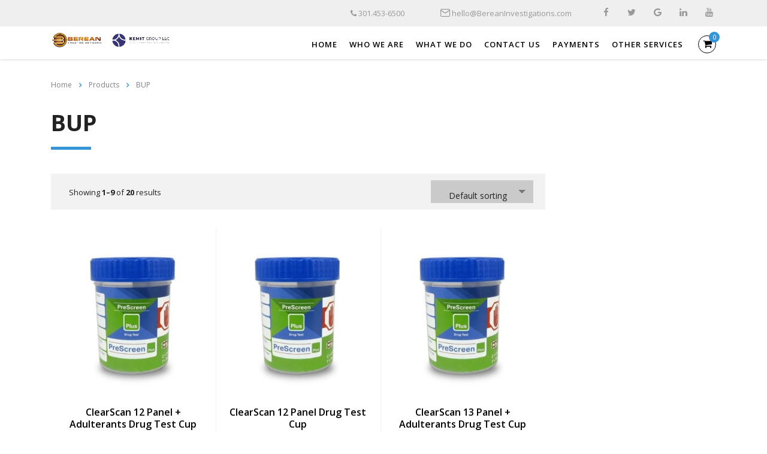

--- FILE ---
content_type: text/html; charset=UTF-8
request_url: https://bereaninvestigations.com/product-tag/bup/
body_size: 17774
content:
<!DOCTYPE html>
<html lang="en-US">
<head>
    <meta charset="UTF-8">
    <meta name="viewport" content="width=device-width, initial-scale=1">
    <meta name="p:domain_verify" content="cab1e8768388d065f6b7e0ddf80b9951"/>
    <link rel="profile" href="http://gmpg.org/xfn/11">
    <link rel="pingback" href="https://bereaninvestigations.com/xmlrpc.php">
    <meta name='robots' content='index, follow, max-image-preview:large, max-snippet:-1, max-video-preview:-1' />

	<!-- This site is optimized with the Yoast SEO plugin v26.7 - https://yoast.com/wordpress/plugins/seo/ -->
	<title>BUP Archives - Berean Investigations - Kemit Group</title>
	<link rel="canonical" href="https://bereaninvestigations.com/product-tag/bup/" />
	<link rel="next" href="https://bereaninvestigations.com/product-tag/bup/page/2/" />
	<meta property="og:locale" content="en_US" />
	<meta property="og:type" content="article" />
	<meta property="og:title" content="BUP Archives - Berean Investigations - Kemit Group" />
	<meta property="og:url" content="https://bereaninvestigations.com/product-tag/bup/" />
	<meta property="og:site_name" content="Berean Investigations - Kemit Group" />
	<meta name="twitter:card" content="summary_large_image" />
	<script type="application/ld+json" class="yoast-schema-graph">{"@context":"https://schema.org","@graph":[{"@type":"CollectionPage","@id":"https://bereaninvestigations.com/product-tag/bup/","url":"https://bereaninvestigations.com/product-tag/bup/","name":"BUP Archives - Berean Investigations - Kemit Group","isPartOf":{"@id":"https://bereaninvestigations.com/#website"},"primaryImageOfPage":{"@id":"https://bereaninvestigations.com/product-tag/bup/#primaryimage"},"image":{"@id":"https://bereaninvestigations.com/product-tag/bup/#primaryimage"},"thumbnailUrl":"https://bereaninvestigations.com/wp-content/uploads/2019/07/PreScreen-CLIA-Waived-Cup-23.jpg","breadcrumb":{"@id":"https://bereaninvestigations.com/product-tag/bup/#breadcrumb"},"inLanguage":"en-US"},{"@type":"ImageObject","inLanguage":"en-US","@id":"https://bereaninvestigations.com/product-tag/bup/#primaryimage","url":"https://bereaninvestigations.com/wp-content/uploads/2019/07/PreScreen-CLIA-Waived-Cup-23.jpg","contentUrl":"https://bereaninvestigations.com/wp-content/uploads/2019/07/PreScreen-CLIA-Waived-Cup-23.jpg","width":600,"height":600,"caption":"PreScreen Plus 10 Panel Alcohol Drug Test Cup"},{"@type":"BreadcrumbList","@id":"https://bereaninvestigations.com/product-tag/bup/#breadcrumb","itemListElement":[{"@type":"ListItem","position":1,"name":"Home","item":"https://bereaninvestigations.com/"},{"@type":"ListItem","position":2,"name":"BUP"}]},{"@type":"WebSite","@id":"https://bereaninvestigations.com/#website","url":"https://bereaninvestigations.com/","name":"Berean Investigations - Kemit Group","description":"Employee Background Checks, Fingerprinting &amp; Drug Testing","publisher":{"@id":"https://bereaninvestigations.com/#organization"},"potentialAction":[{"@type":"SearchAction","target":{"@type":"EntryPoint","urlTemplate":"https://bereaninvestigations.com/?s={search_term_string}"},"query-input":{"@type":"PropertyValueSpecification","valueRequired":true,"valueName":"search_term_string"}}],"inLanguage":"en-US"},{"@type":"Organization","@id":"https://bereaninvestigations.com/#organization","name":"Berean Investigations - Kemit Group","url":"https://bereaninvestigations.com/","logo":{"@type":"ImageObject","inLanguage":"en-US","@id":"https://bereaninvestigations.com/#/schema/logo/image/","url":"https://bereaninvestigations.com/wp-content/uploads/2021/07/BereanInvestigations.com_.png","contentUrl":"https://bereaninvestigations.com/wp-content/uploads/2021/07/BereanInvestigations.com_.png","width":767,"height":300,"caption":"Berean Investigations - Kemit Group"},"image":{"@id":"https://bereaninvestigations.com/#/schema/logo/image/"}}]}</script>
	<!-- / Yoast SEO plugin. -->


<link rel='dns-prefetch' href='//www.google.com' />
<link rel='dns-prefetch' href='//fonts.googleapis.com' />
<link rel='dns-prefetch' href='//use.fontawesome.com' />
<link rel="alternate" type="application/rss+xml" title="Berean Investigations - Kemit Group &raquo; Feed" href="https://bereaninvestigations.com/feed/" />
<link rel="alternate" type="application/rss+xml" title="Berean Investigations - Kemit Group &raquo; BUP Tag Feed" href="https://bereaninvestigations.com/product-tag/bup/feed/" />
<style id='wp-img-auto-sizes-contain-inline-css' type='text/css'>
img:is([sizes=auto i],[sizes^="auto," i]){contain-intrinsic-size:3000px 1500px}
/*# sourceURL=wp-img-auto-sizes-contain-inline-css */
</style>
<style id='wp-emoji-styles-inline-css' type='text/css'>

	img.wp-smiley, img.emoji {
		display: inline !important;
		border: none !important;
		box-shadow: none !important;
		height: 1em !important;
		width: 1em !important;
		margin: 0 0.07em !important;
		vertical-align: -0.1em !important;
		background: none !important;
		padding: 0 !important;
	}
/*# sourceURL=wp-emoji-styles-inline-css */
</style>
<link rel='stylesheet' id='wp-block-library-css' href='https://bereaninvestigations.com/wp-includes/css/dist/block-library/style.min.css?ver=6.9' type='text/css' media='all' />
<style id='classic-theme-styles-inline-css' type='text/css'>
/*! This file is auto-generated */
.wp-block-button__link{color:#fff;background-color:#32373c;border-radius:9999px;box-shadow:none;text-decoration:none;padding:calc(.667em + 2px) calc(1.333em + 2px);font-size:1.125em}.wp-block-file__button{background:#32373c;color:#fff;text-decoration:none}
/*# sourceURL=/wp-includes/css/classic-themes.min.css */
</style>
<style id='pdfp-pdfposter-style-inline-css' type='text/css'>
.wp-block-pdfp-pdf-poster{overflow:hidden}.pdfp_wrapper .pdf{position:relative}.pdfp_wrapper.pdfp_popup_enabled .iframe_wrapper{display:none}.pdfp_wrapper.pdfp_popup_enabled .iframe_wrapper:fullscreen{display:block}.pdfp_wrapper .iframe_wrapper{height:100%;width:100%}.pdfp_wrapper .iframe_wrapper:fullscreen iframe{height:100vh!important}.pdfp_wrapper .iframe_wrapper iframe{width:100%}.pdfp_wrapper .iframe_wrapper .close{background:#fff;border:1px solid #ddd;border-radius:3px;color:#222;cursor:pointer;display:none;font-family:sans-serif;font-size:36px;line-height:100%;padding:0 7px;position:absolute;right:12px;top:35px;z-index:9999}.pdfp_wrapper .iframe_wrapper:fullscreen .close{display:block}.pdfp_wrapper .pdfp_fullscreen_close{display:none}.pdfp_wrapper.pdfp_fullscreen_opened .pdfp_fullscreen_close{align-items:center;background:#fff;border-radius:3px;color:#222;cursor:pointer;display:flex;font-size:35px;height:30px;justify-content:center;overflow:hidden;padding-bottom:4px;position:fixed;right:20px;top:20px;width:32px}.pdfp_wrapper.pdfp_fullscreen_opened .pdfp_fullscreen_overlay{background:#2229;height:100%;left:0;position:fixed;top:0;width:100%}.pdfp_wrapper.pdfp_fullscreen_opened .iframe_wrapper{display:block;height:90vh;left:50%;max-width:95%;position:fixed;top:50%;transform:translate(-50%,-50%);width:900px;z-index:99999999999}.pdfp_wrapper iframe{border:none;outline:none}.pdfp-adobe-viewer{border:1px solid #ddd;border-radius:3px;cursor:pointer;outline:none;text-decoration:none}.pdfp_download{margin-right:15px}.cta_wrapper{display:flex;gap:10px;margin-bottom:10px;text-align:left}.cta_wrapper a{text-decoration:none!important}.cta_wrapper button{cursor:pointer}.pdfp_wrapper p{margin:10px 0;text-align:center}.popout-disabled{height:50px;position:absolute;right:12px;top:12px;width:50px}.pdfp_wrapper iframe{border-bottom:10px solid #2a2a2a;box-sizing:border-box;max-width:100%}.ViewSDK_hideOverflow[data-align=center]{margin-left:auto;margin-right:auto}.ViewSDK_hideOverflow[data-align=left]{margin-right:auto}.ViewSDK_hideOverflow[data-align=right]{margin-left:auto}@media screen and (max-width:768px){.pdfp_wrapper iframe{height:calc(100vw + 120px)}}@media screen and (max-width:576px){.cta_wrapper .pdfp_download{margin-bottom:10px;margin-right:0}.cta_wrapper .pdfp_download button{margin-right:0!important}.cta_wrapper{align-items:center;display:flex;flex-direction:column}}.pdfp_social_share{z-index:9999}.pdfp_social_icon_top{margin-bottom:10px}.pdfp_social_icon_bottom,.pdfp_social_icon_top{align-items:center;display:flex;gap:10px;justify-content:center}.pdfp_social_icon_bottom{margin-top:10px}.pdfp_social_icon_left{left:0;top:-40px}.pdfp_social_icon_right{right:0;top:-40px}
.pdfp_wrapper .pdf{position:relative}.pdfp_wrapper .iframe_wrapper{height:100%;width:100%}.pdfp_wrapper .iframe_wrapper:fullscreen iframe{height:100vh!important}.pdfp_wrapper .iframe_wrapper iframe{max-width:100%;width:100%}.pdfp_wrapper .iframe_wrapper .close{background:#fff;border:1px solid #ddd;border-radius:3px;color:#222;cursor:pointer;display:none;font-family:sans-serif;font-size:36px;line-height:100%;padding:0 7px;position:absolute;right:12px;top:35px;z-index:9999}.pdfp_wrapper .iframe_wrapper:fullscreen .close{display:block}.pdfp-adobe-viewer{border:1px solid #ddd;border-radius:3px;cursor:pointer;outline:none;text-decoration:none}.pdfp_download{margin-right:15px}.cta_wrapper{margin-bottom:10px}.pdfp_wrapper p{margin:10px 0;text-align:center}.popout-disabled{height:50px;position:absolute;right:12px;top:12px;width:50px}@media screen and (max-width:768px){.pdfp_wrapper iframe{height:calc(100vw + 120px)}}.ViewSDK_hideOverflow[data-align=center]{margin-left:auto;margin-right:auto}.ViewSDK_hideOverflow[data-align=left]{margin-right:auto}.ViewSDK_hideOverflow[data-align=right]{margin-left:auto}@media screen and (max-width:768px){.pdfp_wrapper iframe{height:calc(100vw + 120px)!important;max-height:100%}}@media screen and (max-width:576px){.cta_wrapper .pdfp_download{margin-bottom:10px;margin-right:0}.cta_wrapper .pdfp_download button{margin-right:0!important}.cta_wrapper{align-items:center;display:flex;flex-direction:column}}.ViewSDK_fullScreenPDFViewer{background-color:#474747}.ViewSDK_fullScreenPDFViewer iframe{background:green;border:none;display:block;height:90%!important;margin:auto;max-width:1320px;position:relative;top:5%;width:90%!important}

/*# sourceURL=https://bereaninvestigations.com/wp-content/plugins/pdf-poster/build/blocks/pdf-poster/view.css */
</style>
<style id='global-styles-inline-css' type='text/css'>
:root{--wp--preset--aspect-ratio--square: 1;--wp--preset--aspect-ratio--4-3: 4/3;--wp--preset--aspect-ratio--3-4: 3/4;--wp--preset--aspect-ratio--3-2: 3/2;--wp--preset--aspect-ratio--2-3: 2/3;--wp--preset--aspect-ratio--16-9: 16/9;--wp--preset--aspect-ratio--9-16: 9/16;--wp--preset--color--black: #000000;--wp--preset--color--cyan-bluish-gray: #abb8c3;--wp--preset--color--white: #ffffff;--wp--preset--color--pale-pink: #f78da7;--wp--preset--color--vivid-red: #cf2e2e;--wp--preset--color--luminous-vivid-orange: #ff6900;--wp--preset--color--luminous-vivid-amber: #fcb900;--wp--preset--color--light-green-cyan: #7bdcb5;--wp--preset--color--vivid-green-cyan: #00d084;--wp--preset--color--pale-cyan-blue: #8ed1fc;--wp--preset--color--vivid-cyan-blue: #0693e3;--wp--preset--color--vivid-purple: #9b51e0;--wp--preset--gradient--vivid-cyan-blue-to-vivid-purple: linear-gradient(135deg,rgb(6,147,227) 0%,rgb(155,81,224) 100%);--wp--preset--gradient--light-green-cyan-to-vivid-green-cyan: linear-gradient(135deg,rgb(122,220,180) 0%,rgb(0,208,130) 100%);--wp--preset--gradient--luminous-vivid-amber-to-luminous-vivid-orange: linear-gradient(135deg,rgb(252,185,0) 0%,rgb(255,105,0) 100%);--wp--preset--gradient--luminous-vivid-orange-to-vivid-red: linear-gradient(135deg,rgb(255,105,0) 0%,rgb(207,46,46) 100%);--wp--preset--gradient--very-light-gray-to-cyan-bluish-gray: linear-gradient(135deg,rgb(238,238,238) 0%,rgb(169,184,195) 100%);--wp--preset--gradient--cool-to-warm-spectrum: linear-gradient(135deg,rgb(74,234,220) 0%,rgb(151,120,209) 20%,rgb(207,42,186) 40%,rgb(238,44,130) 60%,rgb(251,105,98) 80%,rgb(254,248,76) 100%);--wp--preset--gradient--blush-light-purple: linear-gradient(135deg,rgb(255,206,236) 0%,rgb(152,150,240) 100%);--wp--preset--gradient--blush-bordeaux: linear-gradient(135deg,rgb(254,205,165) 0%,rgb(254,45,45) 50%,rgb(107,0,62) 100%);--wp--preset--gradient--luminous-dusk: linear-gradient(135deg,rgb(255,203,112) 0%,rgb(199,81,192) 50%,rgb(65,88,208) 100%);--wp--preset--gradient--pale-ocean: linear-gradient(135deg,rgb(255,245,203) 0%,rgb(182,227,212) 50%,rgb(51,167,181) 100%);--wp--preset--gradient--electric-grass: linear-gradient(135deg,rgb(202,248,128) 0%,rgb(113,206,126) 100%);--wp--preset--gradient--midnight: linear-gradient(135deg,rgb(2,3,129) 0%,rgb(40,116,252) 100%);--wp--preset--font-size--small: 13px;--wp--preset--font-size--medium: 20px;--wp--preset--font-size--large: 36px;--wp--preset--font-size--x-large: 42px;--wp--preset--spacing--20: 0.44rem;--wp--preset--spacing--30: 0.67rem;--wp--preset--spacing--40: 1rem;--wp--preset--spacing--50: 1.5rem;--wp--preset--spacing--60: 2.25rem;--wp--preset--spacing--70: 3.38rem;--wp--preset--spacing--80: 5.06rem;--wp--preset--shadow--natural: 6px 6px 9px rgba(0, 0, 0, 0.2);--wp--preset--shadow--deep: 12px 12px 50px rgba(0, 0, 0, 0.4);--wp--preset--shadow--sharp: 6px 6px 0px rgba(0, 0, 0, 0.2);--wp--preset--shadow--outlined: 6px 6px 0px -3px rgb(255, 255, 255), 6px 6px rgb(0, 0, 0);--wp--preset--shadow--crisp: 6px 6px 0px rgb(0, 0, 0);}:where(.is-layout-flex){gap: 0.5em;}:where(.is-layout-grid){gap: 0.5em;}body .is-layout-flex{display: flex;}.is-layout-flex{flex-wrap: wrap;align-items: center;}.is-layout-flex > :is(*, div){margin: 0;}body .is-layout-grid{display: grid;}.is-layout-grid > :is(*, div){margin: 0;}:where(.wp-block-columns.is-layout-flex){gap: 2em;}:where(.wp-block-columns.is-layout-grid){gap: 2em;}:where(.wp-block-post-template.is-layout-flex){gap: 1.25em;}:where(.wp-block-post-template.is-layout-grid){gap: 1.25em;}.has-black-color{color: var(--wp--preset--color--black) !important;}.has-cyan-bluish-gray-color{color: var(--wp--preset--color--cyan-bluish-gray) !important;}.has-white-color{color: var(--wp--preset--color--white) !important;}.has-pale-pink-color{color: var(--wp--preset--color--pale-pink) !important;}.has-vivid-red-color{color: var(--wp--preset--color--vivid-red) !important;}.has-luminous-vivid-orange-color{color: var(--wp--preset--color--luminous-vivid-orange) !important;}.has-luminous-vivid-amber-color{color: var(--wp--preset--color--luminous-vivid-amber) !important;}.has-light-green-cyan-color{color: var(--wp--preset--color--light-green-cyan) !important;}.has-vivid-green-cyan-color{color: var(--wp--preset--color--vivid-green-cyan) !important;}.has-pale-cyan-blue-color{color: var(--wp--preset--color--pale-cyan-blue) !important;}.has-vivid-cyan-blue-color{color: var(--wp--preset--color--vivid-cyan-blue) !important;}.has-vivid-purple-color{color: var(--wp--preset--color--vivid-purple) !important;}.has-black-background-color{background-color: var(--wp--preset--color--black) !important;}.has-cyan-bluish-gray-background-color{background-color: var(--wp--preset--color--cyan-bluish-gray) !important;}.has-white-background-color{background-color: var(--wp--preset--color--white) !important;}.has-pale-pink-background-color{background-color: var(--wp--preset--color--pale-pink) !important;}.has-vivid-red-background-color{background-color: var(--wp--preset--color--vivid-red) !important;}.has-luminous-vivid-orange-background-color{background-color: var(--wp--preset--color--luminous-vivid-orange) !important;}.has-luminous-vivid-amber-background-color{background-color: var(--wp--preset--color--luminous-vivid-amber) !important;}.has-light-green-cyan-background-color{background-color: var(--wp--preset--color--light-green-cyan) !important;}.has-vivid-green-cyan-background-color{background-color: var(--wp--preset--color--vivid-green-cyan) !important;}.has-pale-cyan-blue-background-color{background-color: var(--wp--preset--color--pale-cyan-blue) !important;}.has-vivid-cyan-blue-background-color{background-color: var(--wp--preset--color--vivid-cyan-blue) !important;}.has-vivid-purple-background-color{background-color: var(--wp--preset--color--vivid-purple) !important;}.has-black-border-color{border-color: var(--wp--preset--color--black) !important;}.has-cyan-bluish-gray-border-color{border-color: var(--wp--preset--color--cyan-bluish-gray) !important;}.has-white-border-color{border-color: var(--wp--preset--color--white) !important;}.has-pale-pink-border-color{border-color: var(--wp--preset--color--pale-pink) !important;}.has-vivid-red-border-color{border-color: var(--wp--preset--color--vivid-red) !important;}.has-luminous-vivid-orange-border-color{border-color: var(--wp--preset--color--luminous-vivid-orange) !important;}.has-luminous-vivid-amber-border-color{border-color: var(--wp--preset--color--luminous-vivid-amber) !important;}.has-light-green-cyan-border-color{border-color: var(--wp--preset--color--light-green-cyan) !important;}.has-vivid-green-cyan-border-color{border-color: var(--wp--preset--color--vivid-green-cyan) !important;}.has-pale-cyan-blue-border-color{border-color: var(--wp--preset--color--pale-cyan-blue) !important;}.has-vivid-cyan-blue-border-color{border-color: var(--wp--preset--color--vivid-cyan-blue) !important;}.has-vivid-purple-border-color{border-color: var(--wp--preset--color--vivid-purple) !important;}.has-vivid-cyan-blue-to-vivid-purple-gradient-background{background: var(--wp--preset--gradient--vivid-cyan-blue-to-vivid-purple) !important;}.has-light-green-cyan-to-vivid-green-cyan-gradient-background{background: var(--wp--preset--gradient--light-green-cyan-to-vivid-green-cyan) !important;}.has-luminous-vivid-amber-to-luminous-vivid-orange-gradient-background{background: var(--wp--preset--gradient--luminous-vivid-amber-to-luminous-vivid-orange) !important;}.has-luminous-vivid-orange-to-vivid-red-gradient-background{background: var(--wp--preset--gradient--luminous-vivid-orange-to-vivid-red) !important;}.has-very-light-gray-to-cyan-bluish-gray-gradient-background{background: var(--wp--preset--gradient--very-light-gray-to-cyan-bluish-gray) !important;}.has-cool-to-warm-spectrum-gradient-background{background: var(--wp--preset--gradient--cool-to-warm-spectrum) !important;}.has-blush-light-purple-gradient-background{background: var(--wp--preset--gradient--blush-light-purple) !important;}.has-blush-bordeaux-gradient-background{background: var(--wp--preset--gradient--blush-bordeaux) !important;}.has-luminous-dusk-gradient-background{background: var(--wp--preset--gradient--luminous-dusk) !important;}.has-pale-ocean-gradient-background{background: var(--wp--preset--gradient--pale-ocean) !important;}.has-electric-grass-gradient-background{background: var(--wp--preset--gradient--electric-grass) !important;}.has-midnight-gradient-background{background: var(--wp--preset--gradient--midnight) !important;}.has-small-font-size{font-size: var(--wp--preset--font-size--small) !important;}.has-medium-font-size{font-size: var(--wp--preset--font-size--medium) !important;}.has-large-font-size{font-size: var(--wp--preset--font-size--large) !important;}.has-x-large-font-size{font-size: var(--wp--preset--font-size--x-large) !important;}
:where(.wp-block-post-template.is-layout-flex){gap: 1.25em;}:where(.wp-block-post-template.is-layout-grid){gap: 1.25em;}
:where(.wp-block-term-template.is-layout-flex){gap: 1.25em;}:where(.wp-block-term-template.is-layout-grid){gap: 1.25em;}
:where(.wp-block-columns.is-layout-flex){gap: 2em;}:where(.wp-block-columns.is-layout-grid){gap: 2em;}
:root :where(.wp-block-pullquote){font-size: 1.5em;line-height: 1.6;}
/*# sourceURL=global-styles-inline-css */
</style>
<link rel='stylesheet' id='booked-tooltipster-css' href='https://bereaninvestigations.com/wp-content/plugins/booked/assets/js/tooltipster/css/tooltipster.css?ver=3.3.0' type='text/css' media='all' />
<link rel='stylesheet' id='booked-tooltipster-theme-css' href='https://bereaninvestigations.com/wp-content/plugins/booked/assets/js/tooltipster/css/themes/tooltipster-light.css?ver=3.3.0' type='text/css' media='all' />
<link rel='stylesheet' id='booked-animations-css' href='https://bereaninvestigations.com/wp-content/plugins/booked/assets/css/animations.css?ver=2.4' type='text/css' media='all' />
<link rel='stylesheet' id='booked-css-css' href='https://bereaninvestigations.com/wp-content/plugins/booked/dist/booked.css?ver=2.4' type='text/css' media='all' />
<style id='booked-css-inline-css' type='text/css'>
#ui-datepicker-div.booked_custom_date_picker table.ui-datepicker-calendar tbody td a.ui-state-active,#ui-datepicker-div.booked_custom_date_picker table.ui-datepicker-calendar tbody td a.ui-state-active:hover,body #booked-profile-page input[type=submit].button-primary:hover,body .booked-list-view button.button:hover, body .booked-list-view input[type=submit].button-primary:hover,body div.booked-calendar input[type=submit].button-primary:hover,body .booked-modal input[type=submit].button-primary:hover,body div.booked-calendar .bc-head,body div.booked-calendar .bc-head .bc-col,body div.booked-calendar .booked-appt-list .timeslot .timeslot-people button:hover,body #booked-profile-page .booked-profile-header,body #booked-profile-page .booked-tabs li.active a,body #booked-profile-page .booked-tabs li.active a:hover,body #booked-profile-page .appt-block .google-cal-button > a:hover,#ui-datepicker-div.booked_custom_date_picker .ui-datepicker-header{ background:#8c2700 !important; }body #booked-profile-page input[type=submit].button-primary:hover,body div.booked-calendar input[type=submit].button-primary:hover,body .booked-list-view button.button:hover, body .booked-list-view input[type=submit].button-primary:hover,body .booked-modal input[type=submit].button-primary:hover,body div.booked-calendar .bc-head .bc-col,body div.booked-calendar .booked-appt-list .timeslot .timeslot-people button:hover,body #booked-profile-page .booked-profile-header,body #booked-profile-page .appt-block .google-cal-button > a:hover{ border-color:#8c2700 !important; }body div.booked-calendar .bc-row.days,body div.booked-calendar .bc-row.days .bc-col,body .booked-calendarSwitcher.calendar,body #booked-profile-page .booked-tabs,#ui-datepicker-div.booked_custom_date_picker table.ui-datepicker-calendar thead,#ui-datepicker-div.booked_custom_date_picker table.ui-datepicker-calendar thead th{ background:#d7a120 !important; }body div.booked-calendar .bc-row.days .bc-col,body #booked-profile-page .booked-tabs{ border-color:#d7a120 !important; }#ui-datepicker-div.booked_custom_date_picker table.ui-datepicker-calendar tbody td.ui-datepicker-today a,#ui-datepicker-div.booked_custom_date_picker table.ui-datepicker-calendar tbody td.ui-datepicker-today a:hover,body #booked-profile-page input[type=submit].button-primary,body div.booked-calendar input[type=submit].button-primary,body .booked-list-view button.button, body .booked-list-view input[type=submit].button-primary,body .booked-list-view button.button, body .booked-list-view input[type=submit].button-primary,body .booked-modal input[type=submit].button-primary,body div.booked-calendar .booked-appt-list .timeslot .timeslot-people button,body #booked-profile-page .booked-profile-appt-list .appt-block.approved .status-block,body #booked-profile-page .appt-block .google-cal-button > a,body .booked-modal p.booked-title-bar,body div.booked-calendar .bc-col:hover .date span,body .booked-list-view a.booked_list_date_picker_trigger.booked-dp-active,body .booked-list-view a.booked_list_date_picker_trigger.booked-dp-active:hover,.booked-ms-modal .booked-book-appt,body #booked-profile-page .booked-tabs li a .counter{ background:#d7a120; }body #booked-profile-page input[type=submit].button-primary,body div.booked-calendar input[type=submit].button-primary,body .booked-list-view button.button, body .booked-list-view input[type=submit].button-primary,body .booked-list-view button.button, body .booked-list-view input[type=submit].button-primary,body .booked-modal input[type=submit].button-primary,body #booked-profile-page .appt-block .google-cal-button > a,body div.booked-calendar .booked-appt-list .timeslot .timeslot-people button,body .booked-list-view a.booked_list_date_picker_trigger.booked-dp-active,body .booked-list-view a.booked_list_date_picker_trigger.booked-dp-active:hover{ border-color:#d7a120; }body .booked-modal .bm-window p i.fa,body .booked-modal .bm-window a,body .booked-appt-list .booked-public-appointment-title,body .booked-modal .bm-window p.appointment-title,.booked-ms-modal.visible:hover .booked-book-appt{ color:#d7a120; }.booked-appt-list .timeslot.has-title .booked-public-appointment-title { color:inherit; }
/*# sourceURL=booked-css-inline-css */
</style>
<link rel='stylesheet' id='contact-form-7-css' href='https://bereaninvestigations.com/wp-content/plugins/contact-form-7/includes/css/styles.css?ver=6.1.4' type='text/css' media='all' />
<link rel='stylesheet' id='stm-stm-css' href='https://bereaninvestigations.com/wp-content/uploads/stm_fonts/stm/stm.css?ver=1.0' type='text/css' media='all' />
<link rel='stylesheet' id='plyr-css-css' href='https://bereaninvestigations.com/wp-content/plugins/easy-video-player/lib/plyr.css?ver=6.9' type='text/css' media='all' />
<link rel='stylesheet' id='pdfp-public-css' href='https://bereaninvestigations.com/wp-content/plugins/pdf-poster/build/public.css?ver=1768886660' type='text/css' media='all' />
<link rel='stylesheet' id='rs-plugin-settings-css' href='https://bereaninvestigations.com/wp-content/plugins/revslider/public/assets/css/rs6.css?ver=6.2.1' type='text/css' media='all' />
<style id='rs-plugin-settings-inline-css' type='text/css'>
#rs-demo-id {}
/*# sourceURL=rs-plugin-settings-inline-css */
</style>
<link rel='stylesheet' id='simple-youtube-responsive-css' href='https://bereaninvestigations.com/wp-content/plugins/simple-youtube-responsive/css/yt-responsive.css?ver=3.2.5' type='text/css' media='all' />
<link rel='stylesheet' id='widget-detector-elementor-css' href='https://bereaninvestigations.com/wp-content/plugins/widget-detector-elementor/public/css/widget-detector-elementor-public.css?ver=1' type='text/css' media='all' />
<link rel='stylesheet' id='woocommerce-layout-css' href='https://bereaninvestigations.com/wp-content/plugins/woocommerce/assets/css/woocommerce-layout.css?ver=10.4.3' type='text/css' media='all' />
<link rel='stylesheet' id='woocommerce-smallscreen-css' href='https://bereaninvestigations.com/wp-content/plugins/woocommerce/assets/css/woocommerce-smallscreen.css?ver=10.4.3' type='text/css' media='only screen and (max-width: 768px)' />
<link rel='stylesheet' id='woocommerce-general-css' href='https://bereaninvestigations.com/wp-content/plugins/woocommerce/assets/css/woocommerce.css?ver=10.4.3' type='text/css' media='all' />
<style id='woocommerce-inline-inline-css' type='text/css'>
.woocommerce form .form-row .required { visibility: visible; }
/*# sourceURL=woocommerce-inline-inline-css */
</style>
<link rel='stylesheet' id='wpos-slick-style-css' href='https://bereaninvestigations.com/wp-content/plugins/wp-logo-showcase-responsive-slider-slider/assets/css/slick.css?ver=3.8.7' type='text/css' media='all' />
<link rel='stylesheet' id='wpls-public-style-css' href='https://bereaninvestigations.com/wp-content/plugins/wp-logo-showcase-responsive-slider-slider/assets/css/wpls-public.css?ver=3.8.7' type='text/css' media='all' />
<link rel='stylesheet' id='spu-public-css-css' href='https://bereaninvestigations.com/wp-content/plugins/popups/public/assets/css/public.css?ver=1.9.3.8' type='text/css' media='all' />
<link rel='stylesheet' id='bootstrap-css' href='https://bereaninvestigations.com/wp-content/themes/consulting/assets/css/bootstrap.min.css?ver=4.0.2' type='text/css' media='all' />
<link rel='stylesheet' id='consulting-style-css' href='https://bereaninvestigations.com/wp-content/themes/consulting/style.css?ver=4.0.2' type='text/css' media='all' />
<link rel='stylesheet' id='consulting-layout-css' href='https://bereaninvestigations.com/wp-content/themes/consulting/assets/css/layout_marseille/main.css?ver=4.0.2' type='text/css' media='all' />
<style id='consulting-layout-inline-css' type='text/css'>
.page_title{ background-repeat: repeat !important; }.mtc, .mtc_h:hover{
					color: #000000!important
				}.stc, .stc_h:hover{
					color: #3595d6!important
				}.ttc, .ttc_h:hover{
					color: #3595d6!important
				}.mbc, .mbc_h:hover, .stm-search .stm_widget_search button{
					background-color: #000000!important
				}.sbc, .sbc_h:hover{
					background-color: #3595d6!important
				}.tbc, .tbc_h:hover{
					background-color: #3595d6!important
				}.mbdc, .mbdc_h:hover{
					border-color: #000000!important
				}.sbdc, .sbdc_h:hover{
					border-color: #3595d6!important
				}.tbdc, .tbdc_h:hover{
					border-color: #3595d6!important
				}
/*# sourceURL=consulting-layout-inline-css */
</style>
<link rel='stylesheet' id='child-style-css' href='https://bereaninvestigations.com/wp-content/themes/consulting-child/style.css?ver=4.0.2' type='text/css' media='all' />
<link rel='stylesheet' id='font-awesome-css' href='https://bereaninvestigations.com/wp-content/themes/consulting/assets/css/font-awesome.min.css?ver=4.0.2' type='text/css' media='all' />
<link rel='stylesheet' id='select2-css' href='https://bereaninvestigations.com/wp-content/themes/consulting/assets/css/select2.min.css?ver=4.0.2' type='text/css' media='all' />
<link rel='stylesheet' id='header_builder-css' href='https://bereaninvestigations.com/wp-content/themes/consulting/assets/css/header_builder.css?ver=4.0.2' type='text/css' media='all' />
<link rel='stylesheet' id='consulting-default-font-css' href='https://fonts.googleapis.com/css?family=Open+Sans%3A400%2C300%2C300italic%2C400italic%2C600%2C600italic%2C700%2C700italic%2C800%2C800italic%26subset%3Dlatin%2Cgreek%2Cgreek-ext%2Cvietnamese%2Ccyrillic-ext%2Clatin-ext%2Ccyrillic%7CMontserrat%3A400%2C500%2C600%2C600semi-bold%2C700%2C700bold&#038;ver=4.0.2' type='text/css' media='all' />
<link rel='stylesheet' id='stm_megamenu-css' href='https://bereaninvestigations.com/wp-content/themes/consulting/inc/megamenu/assets/css/megamenu.css?ver=6.9' type='text/css' media='all' />
<link rel='stylesheet' id='booked-wc-fe-styles-css' href='https://bereaninvestigations.com/wp-content/plugins/booked/includes/add-ons/woocommerce-payments//css/frontend-style.css?ver=6.9' type='text/css' media='all' />
<link rel='stylesheet' id='font-awesome-official-css' href='https://use.fontawesome.com/releases/v6.7.2/css/all.css' type='text/css' media='all' integrity="sha384-nRgPTkuX86pH8yjPJUAFuASXQSSl2/bBUiNV47vSYpKFxHJhbcrGnmlYpYJMeD7a" crossorigin="anonymous" />
<link rel='stylesheet' id='stm_hb_main-css' href='https://bereaninvestigations.com/wp-content/plugins/pearl-header-builder/assets/frontend/assets/css/header/main.css?ver=1.3.13' type='text/css' media='all' />
<link rel='stylesheet' id='stm_hb_sticky-css' href='https://bereaninvestigations.com/wp-content/plugins/pearl-header-builder/assets/frontend/assets/vendor/sticky.css?ver=1.3.13' type='text/css' media='all' />
<link rel='stylesheet' id='fontawesome-css' href='https://bereaninvestigations.com/wp-content/plugins/pearl-header-builder/assets/frontend/assets/css/font-awesome.min.css?ver=1.3.13' type='text/css' media='all' />
<link rel='stylesheet' id='tmm-css' href='https://bereaninvestigations.com/wp-content/plugins/team-members/inc/css/tmm_style.css?ver=6.9' type='text/css' media='all' />
<link rel='stylesheet' id='font-awesome-official-v4shim-css' href='https://use.fontawesome.com/releases/v6.7.2/css/v4-shims.css' type='text/css' media='all' integrity="sha384-npPMK6zwqNmU3qyCCxEcWJkLBNYxEFM1nGgSoAWuCCXqVVz0cvwKEMfyTNkOxM2N" crossorigin="anonymous" />
<script type="text/javascript" src="https://bereaninvestigations.com/wp-includes/js/jquery/jquery.min.js?ver=3.7.1" id="jquery-core-js"></script>
<script type="text/javascript" src="https://bereaninvestigations.com/wp-includes/js/jquery/jquery-migrate.min.js?ver=3.4.1" id="jquery-migrate-js"></script>
<script type="text/javascript" id="plyr-js-js-extra">
/* <![CDATA[ */
var easy_video_player = {"plyr_iconUrl":"https://bereaninvestigations.com/wp-content/plugins/easy-video-player/lib/plyr.svg","plyr_blankVideo":"https://bereaninvestigations.com/wp-content/plugins/easy-video-player/lib/blank.mp4"};
//# sourceURL=plyr-js-js-extra
/* ]]> */
</script>
<script type="text/javascript" src="https://bereaninvestigations.com/wp-content/plugins/easy-video-player/lib/plyr.js?ver=6.9" id="plyr-js-js"></script>
<script type="text/javascript" src="https://bereaninvestigations.com/wp-content/plugins/revslider/public/assets/js/rbtools.min.js?ver=6.0" id="tp-tools-js"></script>
<script type="text/javascript" src="https://bereaninvestigations.com/wp-content/plugins/revslider/public/assets/js/rs6.min.js?ver=6.2.1" id="revmin-js"></script>
<script type="text/javascript" src="https://bereaninvestigations.com/wp-content/plugins/woocommerce/assets/js/jquery-blockui/jquery.blockUI.min.js?ver=2.7.0-wc.10.4.3" id="wc-jquery-blockui-js" data-wp-strategy="defer"></script>
<script type="text/javascript" id="wc-add-to-cart-js-extra">
/* <![CDATA[ */
var wc_add_to_cart_params = {"ajax_url":"/wp-admin/admin-ajax.php","wc_ajax_url":"/?wc-ajax=%%endpoint%%","i18n_view_cart":"View cart","cart_url":"https://bereaninvestigations.com/shop/cart/","is_cart":"","cart_redirect_after_add":"no"};
//# sourceURL=wc-add-to-cart-js-extra
/* ]]> */
</script>
<script type="text/javascript" src="https://bereaninvestigations.com/wp-content/plugins/woocommerce/assets/js/frontend/add-to-cart.min.js?ver=10.4.3" id="wc-add-to-cart-js" data-wp-strategy="defer"></script>
<script type="text/javascript" src="https://bereaninvestigations.com/wp-content/plugins/woocommerce/assets/js/js-cookie/js.cookie.min.js?ver=2.1.4-wc.10.4.3" id="wc-js-cookie-js" defer="defer" data-wp-strategy="defer"></script>
<script type="text/javascript" id="woocommerce-js-extra">
/* <![CDATA[ */
var woocommerce_params = {"ajax_url":"/wp-admin/admin-ajax.php","wc_ajax_url":"/?wc-ajax=%%endpoint%%","i18n_password_show":"Show password","i18n_password_hide":"Hide password"};
//# sourceURL=woocommerce-js-extra
/* ]]> */
</script>
<script type="text/javascript" src="https://bereaninvestigations.com/wp-content/plugins/woocommerce/assets/js/frontend/woocommerce.min.js?ver=10.4.3" id="woocommerce-js" defer="defer" data-wp-strategy="defer"></script>
<script type="text/javascript" src="https://bereaninvestigations.com/wp-content/plugins/js_composer/assets/js/vendors/woocommerce-add-to-cart.js?ver=7.9" id="vc_woocommerce-add-to-cart-js-js"></script>
<script type="text/javascript" src="https://bereaninvestigations.com/wp-content/plugins/woocommerce/assets/js/select2/select2.full.min.js?ver=4.0.3-wc.10.4.3" id="wc-select2-js" defer="defer" data-wp-strategy="defer"></script>
<script type="text/javascript" src="https://bereaninvestigations.com/wp-content/themes/consulting/inc/megamenu/assets/js/megamenu.js?ver=6.9" id="stm_megamenu-js"></script>
<script type="text/javascript" id="booked-wc-fe-functions-js-extra">
/* <![CDATA[ */
var booked_wc_variables = {"prefix":"booked_wc_","ajaxurl":"https://bereaninvestigations.com/wp-admin/admin-ajax.php","i18n_confirm_appt_edit":"Are you sure you want to change the appointment date? By doing so, the appointment date will need to be approved again.","i18n_pay":"Are you sure you want to add the appointment to cart and go to checkout?","i18n_mark_paid":"Are you sure you want to mark this appointment as \"Paid\"?","i18n_paid":"Paid","i18n_awaiting_payment":"Awaiting Payment","checkout_page":"https://bereaninvestigations.com/shop/checkout/"};
//# sourceURL=booked-wc-fe-functions-js-extra
/* ]]> */
</script>
<script type="text/javascript" src="https://bereaninvestigations.com/wp-content/plugins/booked/includes/add-ons/woocommerce-payments//js/frontend-functions.js?ver=6.9" id="booked-wc-fe-functions-js"></script>
<script></script><link rel="https://api.w.org/" href="https://bereaninvestigations.com/wp-json/" /><link rel="alternate" title="JSON" type="application/json" href="https://bereaninvestigations.com/wp-json/wp/v2/product_tag/139" /><link rel="EditURI" type="application/rsd+xml" title="RSD" href="https://bereaninvestigations.com/xmlrpc.php?rsd" />
<meta name="generator" content="WordPress 6.9" />
<meta name="generator" content="WooCommerce 10.4.3" />
        <style>
                    </style>
        <script type="text/javascript">
            var ajaxurl = 'https://bereaninvestigations.com/wp-admin/admin-ajax.php';
            var stm_ajax_load_events = '196d66b935';
            var stm_ajax_load_portfolio = '07b8f6fa99';
            var stm_ajax_add_event_member_sc = 'f31957a468';
            var stm_custom_register = 'adcca7e252';
            var stm_get_prices = 'c0170de22a';
            var stm_get_history = '7cc34c35e8';
            var consulting_install_plugin = '96ad076eee';
            var stm_ajax_add_review = '777d230d9e';
        </script>
        	<noscript><style>.woocommerce-product-gallery{ opacity: 1 !important; }</style></noscript>
	<meta name="generator" content="Elementor 3.34.1; features: additional_custom_breakpoints; settings: css_print_method-external, google_font-enabled, font_display-auto">
			<style>
				.e-con.e-parent:nth-of-type(n+4):not(.e-lazyloaded):not(.e-no-lazyload),
				.e-con.e-parent:nth-of-type(n+4):not(.e-lazyloaded):not(.e-no-lazyload) * {
					background-image: none !important;
				}
				@media screen and (max-height: 1024px) {
					.e-con.e-parent:nth-of-type(n+3):not(.e-lazyloaded):not(.e-no-lazyload),
					.e-con.e-parent:nth-of-type(n+3):not(.e-lazyloaded):not(.e-no-lazyload) * {
						background-image: none !important;
					}
				}
				@media screen and (max-height: 640px) {
					.e-con.e-parent:nth-of-type(n+2):not(.e-lazyloaded):not(.e-no-lazyload),
					.e-con.e-parent:nth-of-type(n+2):not(.e-lazyloaded):not(.e-no-lazyload) * {
						background-image: none !important;
					}
				}
			</style>
			<meta name="generator" content="Powered by WPBakery Page Builder - drag and drop page builder for WordPress."/>
			<meta name="theme-color" content="#D89F2E">
			<meta name="generator" content="Powered by Slider Revolution 6.2.1 - responsive, Mobile-Friendly Slider Plugin for WordPress with comfortable drag and drop interface." />
<link rel="icon" href="https://bereaninvestigations.com/wp-content/uploads/2021/07/Berean-Investigations.com_-50x50.png" sizes="32x32" />
<link rel="icon" href="https://bereaninvestigations.com/wp-content/uploads/2021/07/Berean-Investigations.com_.png" sizes="192x192" />
<link rel="apple-touch-icon" href="https://bereaninvestigations.com/wp-content/uploads/2021/07/Berean-Investigations.com_.png" />
<meta name="msapplication-TileImage" content="https://bereaninvestigations.com/wp-content/uploads/2021/07/Berean-Investigations.com_.png" />
<script type="text/javascript">function setREVStartSize(e){			
			try {								
				var pw = document.getElementById(e.c).parentNode.offsetWidth,
					newh;
				pw = pw===0 || isNaN(pw) ? window.innerWidth : pw;
				e.tabw = e.tabw===undefined ? 0 : parseInt(e.tabw);
				e.thumbw = e.thumbw===undefined ? 0 : parseInt(e.thumbw);
				e.tabh = e.tabh===undefined ? 0 : parseInt(e.tabh);
				e.thumbh = e.thumbh===undefined ? 0 : parseInt(e.thumbh);
				e.tabhide = e.tabhide===undefined ? 0 : parseInt(e.tabhide);
				e.thumbhide = e.thumbhide===undefined ? 0 : parseInt(e.thumbhide);
				e.mh = e.mh===undefined || e.mh=="" || e.mh==="auto" ? 0 : parseInt(e.mh,0);		
				if(e.layout==="fullscreen" || e.l==="fullscreen") 						
					newh = Math.max(e.mh,window.innerHeight);				
				else{					
					e.gw = Array.isArray(e.gw) ? e.gw : [e.gw];
					for (var i in e.rl) if (e.gw[i]===undefined || e.gw[i]===0) e.gw[i] = e.gw[i-1];					
					e.gh = e.el===undefined || e.el==="" || (Array.isArray(e.el) && e.el.length==0)? e.gh : e.el;
					e.gh = Array.isArray(e.gh) ? e.gh : [e.gh];
					for (var i in e.rl) if (e.gh[i]===undefined || e.gh[i]===0) e.gh[i] = e.gh[i-1];
										
					var nl = new Array(e.rl.length),
						ix = 0,						
						sl;					
					e.tabw = e.tabhide>=pw ? 0 : e.tabw;
					e.thumbw = e.thumbhide>=pw ? 0 : e.thumbw;
					e.tabh = e.tabhide>=pw ? 0 : e.tabh;
					e.thumbh = e.thumbhide>=pw ? 0 : e.thumbh;					
					for (var i in e.rl) nl[i] = e.rl[i]<window.innerWidth ? 0 : e.rl[i];
					sl = nl[0];									
					for (var i in nl) if (sl>nl[i] && nl[i]>0) { sl = nl[i]; ix=i;}															
					var m = pw>(e.gw[ix]+e.tabw+e.thumbw) ? 1 : (pw-(e.tabw+e.thumbw)) / (e.gw[ix]);					

					newh =  (e.type==="carousel" && e.justify==="true" ? e.gh[ix] : (e.gh[ix] * m)) + (e.tabh + e.thumbh);
				}			
				
				if(window.rs_init_css===undefined) window.rs_init_css = document.head.appendChild(document.createElement("style"));					
				document.getElementById(e.c).height = newh;
				window.rs_init_css.innerHTML += "#"+e.c+"_wrapper { height: "+newh+"px }";				
			} catch(e){
				console.log("Failure at Presize of Slider:" + e)
			}					   
		  };</script>
<noscript><style> .wpb_animate_when_almost_visible { opacity: 1; }</style></noscript>
<!-- Global site tag (gtag.js) - Google Analytics -->
<script async src="https://www.googletagmanager.com/gtag/js?id=UA-149602481-1"></script>
<script>
  window.dataLayer = window.dataLayer || [];
  function gtag(){dataLayer.push(arguments);}
  gtag('js', new Date());

  gtag('config', 'UA-149602481-1');
</script>

</head>
<body class="archive tax-product_tag term-bup term-139 wp-custom-logo wp-theme-consulting wp-child-theme-consulting-child theme-consulting woocommerce woocommerce-page woocommerce-no-js site_layout_marseille  header_style_1 wpb-js-composer js-comp-ver-7.9 vc_responsive elementor-default elementor-kit-52316">
<div id="wrapper">
    <div id="fullpage" class="content_wrapper">
                        <header id="header">
                            <style id='hb-inline-stm_hb_settings-1-inline-css' type='text/css'>
@media (max-width:1023px) and (min-width:425px) {.stm-header__element.object614{order: -2100}}@media (max-width:425px) {.stm-header__element.object614{order: -2100}}.stm-header__element.object614{}@media (max-width:1023px) and (min-width:425px) {.stm-header__element.object396{order: -2300}}@media (max-width:425px) {.stm-header__element.object396{order: -2300}}.stm-header__element.object396{}@media (max-width:1023px) and (min-width:425px) {.stm-header__element.object232{order: -2310}}@media (max-width:425px) {.stm-header__element.object232{order: -2310}}.stm-header__element.object232{}@media (min-width:1023px){.stm-header__element.object752{margin-top:30pxpx !important;}}@media (max-width:425px){.stm-header__element.object752{margin-top:px !important;}}@media (max-width:1023px) and (min-width:425px){.stm-header__element.object752{margin-top:px !important;}}@media (max-width:1023px) and (min-width:425px) {.stm-header__element.object752{order: -1110}}@media (max-width:425px) {.stm-header__element.object752{order: -1110}}.stm-header__element.object752{}@media (max-width:1023px) and (min-width:425px) {.stm-header__element.object616{order: -3200}}@media (max-width:425px) {.stm-header__element.object616{order: -3200}}.stm-header__element.object616{}@media (max-width:1023px) and (min-width:425px) {.stm-header__element.object614{order: -3200}}@media (max-width:425px) {.stm-header__element.object614{order: -3200}}.stm-header__element.object614{}@media (max-width:1023px) and (min-width:425px) {.stm-header__element.object612{order: -2320}}@media (max-width:425px) {.stm-header__element.object612{order: -2320}}.stm-header__element.object612{}.stm-header{}.stm-header:before{}.stm-header__row_color_top{padding-top:5px;padding-bottom:5px;margin-bottom:10px;color:#999999;} .stm-header__row_color_top .stm-icontext__text {color:#999999;} .stm-header__row_color_top a {color:#999999;} .stm-header__row_color_top .dropdown-toggle {color:#999999!important;} .stm-header__row_color_top a:hover, .stm-navigation__default > ul > li > a:hover {color:!important;} .stm-header__row_color_top li:hover a {color:;} .stm-header__row_color_top .stm-switcher__trigger_default:after {border-top-color:#999999;} .stm-header__row_color_top .dropdown-toggle:after {border-top-color:#999999!important;}.stm-header__row_color_top:before{background-color:#f0efef;}.stm-header__row_color_center{margin-top:-5px;color:#3f3f3f;} .stm-header__row_color_center .stm-icontext__text {color:#3f3f3f;} .stm-header__row_color_center a {color:#3f3f3f;} .stm-header__row_color_center .dropdown-toggle {color:#3f3f3f!important;} .stm-header__row_color_center li:hover > a {color:#973600!important;} .stm-header__row_color_center a:hover, .stm-navigation__default > ul > li > a:hover {color:#973600!important;} .stm-header__row_color_center a > .divider {color:#3f3f3f!important;} .stm-header__row_color_center a:hover > .divider {color:#3f3f3f!important;} .stm-header__row_color_center li:hover > a > .divider {color:#3f3f3f!important;} .stm-header__row_color_center .stm-switcher__trigger_default:after {border-top-color:#3f3f3f;} .stm-header__row_color_center .dropdown-toggle:after {border-top-color:#3f3f3f!important;}.stm-header__row_color_center:before{background-color:#ffffff;}.stm-header__row_color_bottom{} .stm-header__row_color_bottom .stm-icontext__text {color:;} .stm-header__row_color_bottom a {color:;} .stm-header__row_color_bottom .dropdown-toggle {color:!important;} .stm-header__row_color_bottom a:hover, .stm-navigation__default > ul > li > a:hover {color:!important;} .stm-header__row_color_bottom li:hover a {color:;} .stm-header__row_color_bottom .stm-switcher__trigger_default:after {border-top-color:;} .stm-header__row_color_bottom .dropdown-toggle:after {border-top-color:!important;}.stm-header__row_color_bottom:before{}.stm_hb_mtc,.stm_hb_mtc_h:hover,.stm_hb_mtc_b:before,.stm_hb_mtc_b_h:hover:before,.stm_hb_mtc_a:after,.stm_hb_mtc_a_h:hover:after,.stm_hb_mtc_a_h.active,.mini-cart{color:#010101 !important}.stm_hb_stc,.stm_hb_stc_h:hover,.stm_hb_stc_a:after,.stm_hb_stc_a_h:hover:after,.stm_hb_stc_b:before,.stm_hb_stc_b_h:hover:before{color:#d69f1c !important}.stm_hb_ttc,.stm_hb_ttc_h:hover,.stm_hb_ttc_a:after,.stm_hb_ttc_a_h:hover:after,.stm_hb_ttc_b:before,.stm_hb_ttc_b_h:hover:before{color:#d69f1c !important}.stm_hb_mbc,.stm_hb_mbc_h:hover,.stm_hb_mbc_b:before,.stm_hb_mbc_b_h:hover:before,.stm_hb_mbc_a:after,.stm_hb_mbc_a_h:hover:after,.stm_hb_mbc_h.active,.stm-search .stm_widget_search button[type=submit]{background-color:#010101 !important}.stm_hb_sbc,.stm_hb_sbc_h:hover,.stm_hb_sbc_a:after,.stm_hb_sbc_a_h:hover:after,.stm_hb_sbc_b:before,.stm_hb_sbc_b_h:hover:before{background-color:#d69f1c !important}.stm_hb_tbc,.stm_hb_tbc_h:hover,.stm_hb_tbc_h.active,.stm_hb_tbc_a:after,.stm_hb_tbc_a_h:hover:after,.stm_hb_tbc_b:before,.stm_hb_tbc_b_h:hover:before{background-color:#d69f1c !important}.stm_hb_mbdc,.stm_hb_mbdc_h:hover,.stm_hb_mbdc_b:before,.stm_hb_mbdc_b_h:hover:before,.stm_hb_mbdc_a:after,.stm_hb_mbdc_a_h:hover:after,.stm-search .stm_widget_search .form-control:focus{border-color:#010101 !important}.stm_hb_sbdc,.stm_hb_sbdc_h:hover,.stm_hb_sbdc_a:after,.stm_hb_sbdc_a_h:hover:after,.stm_hb_sbdc_b:before,.stm_hb_sbdc_b_h:hover:before{border-color:#d69f1c !important}.stm_hb_tbdc,.stm_hb_tbdc_h:hover,.stm_hb_tbdc_a:after,.stm_hb_tbdc_a_h:hover:after,.stm_hb_tbdc_b:before,.stm_hb_tbdc_b_h:hover:before{border-color:#d69f1c !important}
/*# sourceURL=hb-inline-stm_hb_settings-1-inline-css */
</style>

<div class="stm-header stm-header__hb" id="stm_stm_hb_settings">
			
			<div class="stm-header__row_color stm-header__row_color_top elements_in_row_2">
				<div class="container">
					<div class="stm-header__row stm-header__row_top">
														<div class="stm-header__cell stm-header__cell_left">
																			<div class="stm-header__element object752 stm-header__element_default">
											
	<div class="stm-navigation heading_font stm-navigation__default stm-navigation__default stm-navigation__none stm-navigation__"
			>
		
		<ul 
		>
					</ul>


		
	</div>

										</div>
																	</div>
																<div class="stm-header__cell stm-header__cell_right">
																			<div class="stm-header__element object616 stm-header__element_">
											
	<a href="" class="stm_btn btn_icon-left btn_outline stm_hb_mbdc stm_hb_sbdc_h">
					<i class="btn__icon fa fa-phone"></i>
				<span class="btn__text">301.453-6500</span>
			</a>

										</div>
																			<div class="stm-header__element object614 stm-header__element_">
											
	<a href="" class="stm_btn btn_icon-left btn_outline stm_hb_mbdc stm_hb_sbdc_h">
					<i class="btn__icon stm-denver-envelope"></i>
				<span class="btn__text">hello@BereanInvestigations.com</span>
			</a>

										</div>
																			<div class="stm-header__element object612 stm-header__element_">
											
			<div class="stm-socials">
								<a href="https://www.facebook.com/KemitGroup/?ref=py_c" class="stm-socials__icon icon_11px stm-socials__icon_round" target="_blank" title="Social item">
						<i class="fa fa-facebook"></i>
					</a>
										<a href="https://twitter.com/BereanScreening" class="stm-socials__icon icon_11px stm-socials__icon_round" target="_blank" title="Social item">
						<i class="fa fa-twitter"></i>
					</a>
										<a href="https://bereaninvestigations.com/#" class="stm-socials__icon icon_11px stm-socials__icon_round" target="_blank" title="Social item">
						<i class="fa fa-google"></i>
					</a>
										<a href="https://www.linkedin.com/company/bereanemployment-screening/" class="stm-socials__icon icon_11px stm-socials__icon_round" target="_blank" title="Social item">
						<i class="fa fa-linkedin"></i>
					</a>
										<a href="https://www.youtube.com/channel/UCpuJgzrLAbVKCHDo_1lluKA" class="stm-socials__icon icon_11px stm-socials__icon_round" target="_blank" title="Social item">
						<i class="fa fa-youtube"></i>
					</a>
							</div>
											</div>
																	</div>
													</div>
				</div>
			</div>
					
			<div class="stm-header__row_color stm-header__row_color_center elements_in_row_2">
				<div class="container">
					<div class="stm-header__row stm-header__row_center">
														<div class="stm-header__cell stm-header__cell_left">
																			<div class="stm-header__element object614 stm-header__element_">
											

	<div class="stm-logo">
		<a href="https://bereaninvestigations.com" title="">
                            <img width="1700" height="300" src="https://bereaninvestigations.com/wp-content/uploads/2022/10/BTN-KEMIT-LOGOS-2.png" class="attachment-full size-full" alt="" style="width:200px" />            		</a>
	</div>

  										</div>
																	</div>
																<div class="stm-header__cell stm-header__cell_right">
																			<div class="stm-header__element object396 stm-header__element_default">
														<style id='hb-inline-object396-2-inline-css' type='text/css'>
body .stm-header__hb .stm-header__element.object396 .stm-navigation > ul > li:hover > a, body .stm-header__hb .stm-header__element.object396 .stm-navigation > ul > li > a:hover { color: #3595d6 !important; }.stm-header__hb .stm-header__element.object396 .stm-navigation > ul > li .sub-menu li a { color: #3f3f3f !important; }.stm-header__hb .stm-header__element.object396 .stm-navigation > ul > li .sub-menu li a:hover { color: #3595d6 !important; }
/*# sourceURL=hb-inline-object396-2-inline-css */
</style>

	<div class="stm-navigation heading_font stm-navigation__default stm-navigation__default stm-navigation__none stm-navigation__"
			>
		
		<ul 
		>
			<li id="menu-item-93293" class="menu-item menu-item-type-post_type menu-item-object-page menu-item-home menu-item-has-children menu-item-93293"><a href="https://bereaninvestigations.com/">Home</a>
<ul class="sub-menu">
	<li id="menu-item-33802" class="menu-item menu-item-type-custom menu-item-object-custom menu-item-33802 stm_col_width_default stm_mega_cols_inside_default"><a href="https://bereaninvestigations.com/shop/">Online Store</a></li>
	<li id="menu-item-33804" class="menu-item menu-item-type-custom menu-item-object-custom menu-item-home menu-item-has-children menu-item-33804 stm_col_width_default stm_mega_cols_inside_default"><a href="https://bereaninvestigations.com/">Client Login</a>
	<ul class="sub-menu">
		<li id="menu-item-33805" class="menu-item menu-item-type-custom menu-item-object-custom menu-item-33805 stm_mega_second_col_width_default"><a href="https://bereaninvestigations.applicantintegrity.com/session/new">Applicant Integrity Client Login</a></li>
		<li id="menu-item-33806" class="menu-item menu-item-type-custom menu-item-object-custom menu-item-33806 stm_mega_second_col_width_default"><a href="https://wescreenusa.instascreen.net/sso/login.taz">Background Check Client Login</a></li>
	</ul>
</li>
</ul>
</li>
<li id="menu-item-33790" class="menu-item menu-item-type-custom menu-item-object-custom menu-item-has-children menu-item-33790"><a href="https://bereaninvestigations.com/employee-screening-services-md-about-us/">Who We Are</a>
<ul class="sub-menu">
	<li id="menu-item-33791" class="menu-item menu-item-type-custom menu-item-object-custom menu-item-33791 stm_col_width_default stm_mega_cols_inside_default"><a href="https://bereaninvestigations.com/employee-screening-services-md-about-us/">About Us</a></li>
	<li id="menu-item-33792" class="menu-item menu-item-type-post_type menu-item-object-page menu-item-33792 stm_col_width_default stm_mega_cols_inside_default"><a href="https://bereaninvestigations.com/our-history-berean-investigations/">Our History</a></li>
	<li id="menu-item-33793" class="menu-item menu-item-type-post_type menu-item-object-page menu-item-33793 stm_col_width_default stm_mega_cols_inside_default"><a href="https://bereaninvestigations.com/our-visions/">Our Visions</a></li>
	<li id="menu-item-33794" class="menu-item menu-item-type-custom menu-item-object-custom menu-item-33794 stm_col_width_default stm_mega_cols_inside_default"><a href="https://bereaninvestigations.com/board-of-directors-2/">Our Board of Directors</a></li>
</ul>
</li>
<li id="menu-item-33808" class="menu-item menu-item-type-post_type menu-item-object-page menu-item-has-children menu-item-33808"><a href="https://bereaninvestigations.com/what-we-do/">What We Do</a>
<ul class="sub-menu">
	<li id="menu-item-33809" class="menu-item menu-item-type-custom menu-item-object-custom menu-item-has-children menu-item-33809 stm_col_width_default stm_mega_cols_inside_default"><a href="https://bereaninvestigations.com/what-we-do/employee-screening-services/">Employee Screenings and Testing</a>
	<ul class="sub-menu">
		<li id="menu-item-38578" class="menu-item menu-item-type-post_type menu-item-object-page menu-item-38578"><a href="https://bereaninvestigations.com/what-we-do/employee-screening-services/social-media-strategy/">Social Media Strategy</a></li>
	</ul>
</li>
	<li id="menu-item-33795" class="menu-item menu-item-type-custom menu-item-object-custom menu-item-has-children menu-item-33795 stm_col_width_default stm_mega_cols_inside_default"><a href="https://bereaninvestigations.com/star-process/">Berean Star Process</a>
	<ul class="sub-menu">
		<li id="menu-item-33796" class="menu-item menu-item-type-post_type menu-item-object-page menu-item-33796 stm_mega_second_col_width_default"><a href="https://bereaninvestigations.com/berean-integrity-solutions/">Berean Integrity Solutions</a></li>
		<li id="menu-item-33797" class="menu-item menu-item-type-post_type menu-item-object-page menu-item-33797 stm_mega_second_col_width_default"><a href="https://bereaninvestigations.com/berean-integrity-process/">Berean Integrity Process</a></li>
		<li id="menu-item-33798" class="menu-item menu-item-type-post_type menu-item-object-page menu-item-33798 stm_mega_second_col_width_default"><a href="https://bereaninvestigations.com/berean-pre-screening-solutions/">Berean Pre-Screening Solutions</a></li>
		<li id="menu-item-33799" class="menu-item menu-item-type-post_type menu-item-object-page menu-item-33799 stm_mega_second_col_width_default"><a href="https://bereaninvestigations.com/berean-diy-solutions/">Berean DIY Solutions</a></li>
		<li id="menu-item-33800" class="menu-item menu-item-type-post_type menu-item-object-page menu-item-33800 stm_mega_second_col_width_default"><a href="https://bereaninvestigations.com/berean-human-capital-solutions/">Berean Human Capital Solutions</a></li>
		<li id="menu-item-33801" class="menu-item menu-item-type-post_type menu-item-object-page menu-item-33801 stm_mega_second_col_width_default"><a href="https://bereaninvestigations.com/berean-training-solutions/">Berean Training Solutions</a></li>
	</ul>
</li>
	<li id="menu-item-33810" class="menu-item menu-item-type-post_type menu-item-object-page menu-item-has-children menu-item-33810 stm_col_width_default stm_mega_cols_inside_default"><a href="https://bereaninvestigations.com/background-check-services/">Employment Background Check Services</a>
	<ul class="sub-menu">
		<li id="menu-item-33811" class="menu-item menu-item-type-post_type menu-item-object-page menu-item-33811 stm_mega_second_col_width_default"><a href="https://bereaninvestigations.com/background-check-services/the-value-of-background-checks/">The Value of Background Checks</a></li>
		<li id="menu-item-33812" class="menu-item menu-item-type-post_type menu-item-object-page menu-item-33812 stm_mega_second_col_width_default"><a href="https://bereaninvestigations.com/why-work-with-us/">Why Work With Us</a></li>
		<li id="menu-item-33813" class="menu-item menu-item-type-post_type menu-item-object-page menu-item-33813 stm_mega_second_col_width_default"><a href="https://bereaninvestigations.com/we-can-save-you-money/">We Can Save You Money</a></li>
		<li id="menu-item-33814" class="menu-item menu-item-type-post_type menu-item-object-page menu-item-33814 stm_mega_second_col_width_default"><a href="https://bereaninvestigations.com/search-packages/">Search Packages</a></li>
		<li id="menu-item-33815" class="menu-item menu-item-type-post_type menu-item-object-page menu-item-33815 stm_mega_second_col_width_default"><a href="https://bereaninvestigations.com/employment-background-check-locations/">Employment Background Check Locations</a></li>
	</ul>
</li>
	<li id="menu-item-33816" class="menu-item menu-item-type-custom menu-item-object-custom menu-item-has-children menu-item-33816 stm_col_width_default stm_mega_cols_inside_default"><a href="https://bereaninvestigations.com/drug-testing-services/">Drug Testing Services</a>
	<ul class="sub-menu">
		<li id="menu-item-33817" class="menu-item menu-item-type-custom menu-item-object-custom menu-item-33817 stm_mega_second_col_width_default"><a href="https://bereaninvestigations.com/drug-testing-services/dna-paternity-testing/">DNA / Paternity Testing</a></li>
		<li id="menu-item-33818" class="menu-item menu-item-type-custom menu-item-object-custom menu-item-33818 stm_mega_second_col_width_default"><a href="https://bereaninvestigations.com/drug-testing-services/hair-follicle/">Hair Follicle Testing</a></li>
		<li id="menu-item-33819" class="menu-item menu-item-type-custom menu-item-object-custom menu-item-33819 stm_mega_second_col_width_default"><a href="https://bereaninvestigations.com/drug-testing-services/residential-home-drug-screening/">Residential / Home Drug Screening</a></li>
		<li id="menu-item-33820" class="menu-item menu-item-type-custom menu-item-object-custom menu-item-33820 stm_mega_second_col_width_default"><a href="https://bereaninvestigations.com/drug-testing-services/steroid/">Steroid Testing</a></li>
		<li id="menu-item-33821" class="menu-item menu-item-type-custom menu-item-object-custom menu-item-33821 stm_mega_second_col_width_default"><a href="https://bereaninvestigations.com/drug-testing-services/workplace/">Workplace Drug Testing</a></li>
		<li id="menu-item-33822" class="menu-item menu-item-type-custom menu-item-object-custom menu-item-33822 stm_mega_second_col_width_default"><a href="https://bereaninvestigations.com/other-services/drug-free-workplace-policy/">Drug-Free Workplace Policy</a></li>
		<li id="menu-item-33823" class="menu-item menu-item-type-custom menu-item-object-custom menu-item-33823 stm_mega_second_col_width_default"><a href="https://bereaninvestigations.com/shop/">Drug Testing Store</a></li>
		<li id="menu-item-33824" class="menu-item menu-item-type-custom menu-item-object-custom menu-item-33824 stm_mega_second_col_width_default"><a href="https://bereaninvestigations.com/shop/cart/">Shopping Cart</a></li>
		<li id="menu-item-33825" class="menu-item menu-item-type-custom menu-item-object-custom menu-item-33825 stm_mega_second_col_width_default"><a href="https://bereaninvestigations.com/frequently-asked-questions/">Frequently Asked Questions Drug Testing</a></li>
		<li id="menu-item-33826" class="menu-item menu-item-type-custom menu-item-object-custom menu-item-33826 stm_mega_second_col_width_default"><a href="https://bereaninvestigations.com/helpful-links/">Helpful Links</a></li>
		<li id="menu-item-33827" class="menu-item menu-item-type-custom menu-item-object-custom menu-item-33827 stm_mega_second_col_width_default"><a href="https://bereaninvestigations.com/drug-testing-services/locations/">Drug Testing Services Locations</a></li>
		<li id="menu-item-33828" class="menu-item menu-item-type-custom menu-item-object-custom menu-item-33828 stm_mega_second_col_width_default"><a href="https://bereaninvestigations.com/make-an-appointment/">Make an appointment</a></li>
	</ul>
</li>
	<li id="menu-item-33829" class="menu-item menu-item-type-custom menu-item-object-custom menu-item-has-children menu-item-33829 stm_col_width_default stm_mega_cols_inside_default"><a href="https://bereaninvestigations.com/employee-integrity-apptitude-assessments/">Integrity &#038; Aptitude Assessments</a>
	<ul class="sub-menu">
		<li id="menu-item-33830" class="menu-item menu-item-type-custom menu-item-object-custom menu-item-33830 stm_mega_second_col_width_default"><a href="https://bereaninvestigations.com/the-science/">The Science</a></li>
		<li id="menu-item-33831" class="menu-item menu-item-type-custom menu-item-object-custom menu-item-33831 stm_mega_second_col_width_default"><a href="https://bereaninvestigations.com/the-value/">The Value</a></li>
	</ul>
</li>
</ul>
</li>
<li id="menu-item-33803" class="menu-item menu-item-type-post_type menu-item-object-page menu-item-33803"><a href="https://bereaninvestigations.com/contact-us-berean-investigations/">Contact Us</a></li>
<li id="menu-item-33807" class="menu-item menu-item-type-post_type menu-item-object-page menu-item-33807"><a href="https://bereaninvestigations.com/payments/">Payments</a></li>
<li id="menu-item-33832" class="menu-item menu-item-type-custom menu-item-object-custom menu-item-33832"><a href="https://www.kemitgroup.com/services">Other Services</a></li>
		</ul>


		
	</div>

										</div>
																			<div class="stm-header__element object232 stm-header__element_">
											
<div class="stm-cart stm-cart_style_1">
			<div class="cart cart_rounded stm_hb_mbc_h stm_hb_mbdc">
			<a href="https://bereaninvestigations.com/shop/cart/"></a>
			<i class="cart__icon fa fa-shopping-cart fa-16px"></i>

			<!--Quantity-->
			
<span class="cart__quantity-badge stm_hb_mbc">
	0</span>

			<!--Mini cart-->
			
<div class="mini-cart">
	<div class="mini-cart__products">
					<div class="mini-cart__empty">
				No products in the cart.			</div>
			</div>
	</div>
		</div>
	</div>
										</div>
																	</div>
													</div>
				</div>
			</div>
					</div>


<div class="stm-header__overlay"></div>

<div class="stm_mobile__header">
	<div class="container">
		<div class="stm_flex stm_flex_center stm_flex_last stm_flex_nowrap">
							<div class="stm_mobile__logo">
					<a href="https://bereaninvestigations.com/" title="Home">
						<img src="https://bereaninvestigations.com/wp-content/uploads/2022/10/BTN-KEMIT-LOGOS-2.png" alt="Site Logo"/>
					</a>
				</div>
						<div class="stm_mobile__switcher stm_flex_last js_trigger__click" data-element=".stm-header, .stm-header__overlay" data-toggle="false">
				<span class="stm_hb_mbc"></span>
				<span class="stm_hb_mbc"></span>
				<span class="stm_hb_mbc"></span>
			</div>
		</div>
	</div>
</div>
                    </header>
        <div id="main" >
            	<div class="page_title transparent disable_title">
					<div class="container">
				            <div class="breadcrumbs">
                <span typeof="v:Breadcrumb"><a rel="v:url" property="v:title" title="Go to Berean Investigations - Kemit Group." href="https://bereaninvestigations.com" class="home">Home</a></span><span><i class="fa fa-angle-right"></i></span><span property="itemListElement" typeof="ListItem"><a property="item" typeof="WebPage" title="Go to Products." href="https://bereaninvestigations.com/shop/" class="archive post-product-archive"><span property="name">Products</span></a><meta property="position" content="2"></span><span><i class="fa fa-angle-right"></i></span><span property="itemListElement" typeof="ListItem"><span property="name">BUP</span><meta property="position" content="3"></span>            </div>
        							</div>
			</div>
            <div class="container">

<div class="row"><div class="col-lg-9 col-md-9 col-sm-12 col-xs-12"><div class="col_in __padd-right">			<h1 class="h2 page_title_2">BUP</h1>
		<div id="primary" class="content-area"><main id="woo-main" class="site-main" role="main">
		
		
		
			<div class="woocommerce-notices-wrapper"></div>		<div class="woocommerce_before_shop_loop">
	<p class="woocommerce-result-count">
	Showing <strong>1&ndash;9</strong> of <strong>20</strong> results</p>
<form class="woocommerce-ordering" method="get">
		<select
		name="orderby"
		class="orderby"
					aria-label="Shop order"
			>
					<option value="menu_order"  selected='selected'>Default sorting</option>
					<option value="popularity" >Sort by popularity</option>
					<option value="rating" >Sort by average rating</option>
					<option value="date" >Sort by latest</option>
					<option value="price" >Sort by price: low to high</option>
					<option value="price-desc" >Sort by price: high to low</option>
			</select>
	<input type="hidden" name="paged" value="1" />
	</form>
		</div>
	
			<ul class="products columns-3">

				
					<li class="product type-product post-5928 status-publish first instock product_cat-cup-tests product_cat-drug-tests product_tag-amp product_tag-bar product_tag-bup product_tag-bzo product_tag-coc product_tag-mdma product_tag-met product_tag-mop product_tag-mtd product_tag-oxy product_tag-pcp product_tag-thc has-post-thumbnail shipping-taxable purchasable product-type-simple">
	<a href="https://bereaninvestigations.com/product/clearscan-12-panel-adulterants-drug-test-cup/" class="woocommerce-LoopProduct-link woocommerce-loop-product__link"><img width="300" height="300" src="https://bereaninvestigations.com/wp-content/uploads/2019/07/PreScreen-CLIA-Waived-Cup-23-300x300.jpg" class="attachment-woocommerce_thumbnail size-woocommerce_thumbnail" alt="PreScreen Plus 10 Panel Alcohol Drug Test Cup" decoding="async" srcset="https://bereaninvestigations.com/wp-content/uploads/2019/07/PreScreen-CLIA-Waived-Cup-23-300x300.jpg 300w, https://bereaninvestigations.com/wp-content/uploads/2019/07/PreScreen-CLIA-Waived-Cup-23-150x150.jpg 150w, https://bereaninvestigations.com/wp-content/uploads/2019/07/PreScreen-CLIA-Waived-Cup-23-50x50.jpg 50w, https://bereaninvestigations.com/wp-content/uploads/2019/07/PreScreen-CLIA-Waived-Cup-23-320x320.jpg 320w, https://bereaninvestigations.com/wp-content/uploads/2019/07/PreScreen-CLIA-Waived-Cup-23.jpg 600w, https://bereaninvestigations.com/wp-content/uploads/2019/07/PreScreen-CLIA-Waived-Cup-23-100x100.jpg 100w" sizes="(max-width: 300px) 100vw, 300px" /><h2 class="woocommerce-loop-product__title">ClearScan 12 Panel + Adulterants Drug Test Cup</h2>		<div class="author">by Joel Hill</div>
	
	<span class="price"><span class="woocommerce-Price-amount amount"><bdi><span class="woocommerce-Price-currencySymbol">&#36;</span>146.85</bdi></span></span>
</a><a rel="nofollow" href="/product-tag/bup/?add-to-cart=5928" data-quantity="1" data-product_id="5928" data-product_sku="CSC-6125AD" class="button product_type_simple add_to_cart_button ajax_add_to_cart icon_right bordered">Add to cart <i class="fa fa-chevron-right"></i></a></li>

				
					<li class="product type-product post-5927 status-publish instock product_cat-cup-tests product_cat-drug-tests product_tag-amp product_tag-bar product_tag-bup product_tag-bzo product_tag-coc product_tag-mdma product_tag-met product_tag-mop product_tag-mtd product_tag-oxy product_tag-pcp product_tag-thc has-post-thumbnail shipping-taxable purchasable product-type-simple">
	<a href="https://bereaninvestigations.com/product/clearscan-12-panel-drug-test-cup/" class="woocommerce-LoopProduct-link woocommerce-loop-product__link"><img width="300" height="300" src="https://bereaninvestigations.com/wp-content/uploads/2019/07/PreScreen-CLIA-Waived-Cup-23-300x300.jpg" class="attachment-woocommerce_thumbnail size-woocommerce_thumbnail" alt="PreScreen Plus 10 Panel Alcohol Drug Test Cup" decoding="async" srcset="https://bereaninvestigations.com/wp-content/uploads/2019/07/PreScreen-CLIA-Waived-Cup-23-300x300.jpg 300w, https://bereaninvestigations.com/wp-content/uploads/2019/07/PreScreen-CLIA-Waived-Cup-23-150x150.jpg 150w, https://bereaninvestigations.com/wp-content/uploads/2019/07/PreScreen-CLIA-Waived-Cup-23-50x50.jpg 50w, https://bereaninvestigations.com/wp-content/uploads/2019/07/PreScreen-CLIA-Waived-Cup-23-320x320.jpg 320w, https://bereaninvestigations.com/wp-content/uploads/2019/07/PreScreen-CLIA-Waived-Cup-23.jpg 600w, https://bereaninvestigations.com/wp-content/uploads/2019/07/PreScreen-CLIA-Waived-Cup-23-100x100.jpg 100w" sizes="(max-width: 300px) 100vw, 300px" /><h2 class="woocommerce-loop-product__title">ClearScan 12 Panel Drug Test Cup</h2>		<div class="author">by Joel Hill</div>
	
	<span class="price"><span class="woocommerce-Price-amount amount"><bdi><span class="woocommerce-Price-currencySymbol">&#36;</span>140.10</bdi></span></span>
</a><a rel="nofollow" href="/product-tag/bup/?add-to-cart=5927" data-quantity="1" data-product_id="5927" data-product_sku="CSC-6125" class="button product_type_simple add_to_cart_button ajax_add_to_cart icon_right bordered">Add to cart <i class="fa fa-chevron-right"></i></a></li>

				
					<li class="product type-product post-5929 status-publish last instock product_cat-cup-tests product_cat-drug-tests product_tag-amp product_tag-bar product_tag-bup product_tag-bzo product_tag-coc product_tag-mamp product_tag-mdma product_tag-mop product_tag-mtd product_tag-oxy product_tag-pcp product_tag-tca product_tag-thc has-post-thumbnail shipping-taxable purchasable product-type-simple">
	<a href="https://bereaninvestigations.com/product/clearscan-13-panel-adulterants-drug-test-cup/" class="woocommerce-LoopProduct-link woocommerce-loop-product__link"><img width="300" height="300" src="https://bereaninvestigations.com/wp-content/uploads/2019/07/PreScreen-CLIA-Waived-Cup-23-300x300.jpg" class="attachment-woocommerce_thumbnail size-woocommerce_thumbnail" alt="PreScreen Plus 10 Panel Alcohol Drug Test Cup" decoding="async" srcset="https://bereaninvestigations.com/wp-content/uploads/2019/07/PreScreen-CLIA-Waived-Cup-23-300x300.jpg 300w, https://bereaninvestigations.com/wp-content/uploads/2019/07/PreScreen-CLIA-Waived-Cup-23-150x150.jpg 150w, https://bereaninvestigations.com/wp-content/uploads/2019/07/PreScreen-CLIA-Waived-Cup-23-50x50.jpg 50w, https://bereaninvestigations.com/wp-content/uploads/2019/07/PreScreen-CLIA-Waived-Cup-23-320x320.jpg 320w, https://bereaninvestigations.com/wp-content/uploads/2019/07/PreScreen-CLIA-Waived-Cup-23.jpg 600w, https://bereaninvestigations.com/wp-content/uploads/2019/07/PreScreen-CLIA-Waived-Cup-23-100x100.jpg 100w" sizes="(max-width: 300px) 100vw, 300px" /><h2 class="woocommerce-loop-product__title">ClearScan 13 Panel + Adulterants Drug Test Cup</h2>		<div class="author">by Joel Hill</div>
	
	<span class="price"><span class="woocommerce-Price-amount amount"><bdi><span class="woocommerce-Price-currencySymbol">&#36;</span>165.40</bdi></span></span>
</a><a rel="nofollow" href="/product-tag/bup/?add-to-cart=5929" data-quantity="1" data-product_id="5929" data-product_sku="CSC-2135AD" class="button product_type_simple add_to_cart_button ajax_add_to_cart icon_right bordered">Add to cart <i class="fa fa-chevron-right"></i></a></li>

				
					<li class="product type-product post-5930 status-publish first instock product_cat-cup-tests product_cat-drug-tests product_tag-amp product_tag-bar product_tag-bup product_tag-bzo product_tag-coc product_tag-mamp product_tag-mdma product_tag-mop product_tag-mtd product_tag-oxy product_tag-pcp product_tag-tca product_tag-thc has-post-thumbnail shipping-taxable purchasable product-type-simple">
	<a href="https://bereaninvestigations.com/product/clearscan-13-panel-drug-test-cup/" class="woocommerce-LoopProduct-link woocommerce-loop-product__link"><img width="300" height="300" src="https://bereaninvestigations.com/wp-content/uploads/2019/07/PreScreen-CLIA-Waived-Cup-23-300x300.jpg" class="attachment-woocommerce_thumbnail size-woocommerce_thumbnail" alt="PreScreen Plus 10 Panel Alcohol Drug Test Cup" decoding="async" srcset="https://bereaninvestigations.com/wp-content/uploads/2019/07/PreScreen-CLIA-Waived-Cup-23-300x300.jpg 300w, https://bereaninvestigations.com/wp-content/uploads/2019/07/PreScreen-CLIA-Waived-Cup-23-150x150.jpg 150w, https://bereaninvestigations.com/wp-content/uploads/2019/07/PreScreen-CLIA-Waived-Cup-23-50x50.jpg 50w, https://bereaninvestigations.com/wp-content/uploads/2019/07/PreScreen-CLIA-Waived-Cup-23-320x320.jpg 320w, https://bereaninvestigations.com/wp-content/uploads/2019/07/PreScreen-CLIA-Waived-Cup-23.jpg 600w, https://bereaninvestigations.com/wp-content/uploads/2019/07/PreScreen-CLIA-Waived-Cup-23-100x100.jpg 100w" sizes="(max-width: 300px) 100vw, 300px" /><h2 class="woocommerce-loop-product__title">ClearScan 13 Panel Drug Test Cup</h2>		<div class="author">by Joel Hill</div>
	
	<span class="price"><span class="woocommerce-Price-amount amount"><bdi><span class="woocommerce-Price-currencySymbol">&#36;</span>156.95</bdi></span></span>
</a><a rel="nofollow" href="/product-tag/bup/?add-to-cart=5930" data-quantity="1" data-product_id="5930" data-product_sku="CSC-2135" class="button product_type_simple add_to_cart_button ajax_add_to_cart icon_right bordered">Add to cart <i class="fa fa-chevron-right"></i></a></li>

				
					<li class="product type-product post-5992 status-publish instock product_cat-saliva-tests product_tag-amp product_tag-bar product_tag-bup product_tag-bzo product_tag-coc product_tag-mamp product_tag-opi product_tag-oxy product_tag-pcp product_tag-thc has-post-thumbnail shipping-taxable purchasable product-type-simple">
	<a href="https://bereaninvestigations.com/product/instacube-10-panel-saliva-drug-test/" class="woocommerce-LoopProduct-link woocommerce-loop-product__link"><img loading="lazy" width="300" height="300" src="https://bereaninvestigations.com/wp-content/uploads/2019/07/InstaCube-Oral-Drug-Test-4-300x300.jpg" class="attachment-woocommerce_thumbnail size-woocommerce_thumbnail" alt="Five Panel InstaCube Saliva Drug Test" decoding="async" srcset="https://bereaninvestigations.com/wp-content/uploads/2019/07/InstaCube-Oral-Drug-Test-4-300x300.jpg 300w, https://bereaninvestigations.com/wp-content/uploads/2019/07/InstaCube-Oral-Drug-Test-4-150x150.jpg 150w, https://bereaninvestigations.com/wp-content/uploads/2019/07/InstaCube-Oral-Drug-Test-4-50x50.jpg 50w, https://bereaninvestigations.com/wp-content/uploads/2019/07/InstaCube-Oral-Drug-Test-4-320x320.jpg 320w, https://bereaninvestigations.com/wp-content/uploads/2019/07/InstaCube-Oral-Drug-Test-4.jpg 600w, https://bereaninvestigations.com/wp-content/uploads/2019/07/InstaCube-Oral-Drug-Test-4-100x100.jpg 100w" sizes="(max-width: 300px) 100vw, 300px" /><h2 class="woocommerce-loop-product__title">InstaCube 10 Panel Saliva Drug Test</h2>		<div class="author">by Joel Hill</div>
	
	<span class="price"><span class="woocommerce-Price-amount amount"><bdi><span class="woocommerce-Price-currencySymbol">&#36;</span>210.95</bdi></span></span>
</a><a rel="nofollow" href="/product-tag/bup/?add-to-cart=5992" data-quantity="1" data-product_id="5992" data-product_sku="ICO-2104" class="button product_type_simple add_to_cart_button ajax_add_to_cart icon_right bordered">Add to cart <i class="fa fa-chevron-right"></i></a></li>

				
					<li class="product type-product post-5904 status-publish last instock product_cat-alcohol-test product_cat-saliva-tests product_tag-alcohol product_tag-amp product_tag-bar product_tag-bup product_tag-bzo product_tag-coc product_tag-mamp product_tag-mtd product_tag-opi product_tag-oxy product_tag-pcp product_tag-thc has-post-thumbnail shipping-taxable purchasable product-type-simple">
	<a href="https://bereaninvestigations.com/product/instacube-11-panel-alcohol-saliva-drug-test/" class="woocommerce-LoopProduct-link woocommerce-loop-product__link"><img loading="lazy" width="300" height="300" src="https://bereaninvestigations.com/wp-content/uploads/2019/07/InstaCube-Oral-Drug-Test-2-300x300.jpg" class="attachment-woocommerce_thumbnail size-woocommerce_thumbnail" alt="InstaCube-Oral-Drug-Test-6 panel Berean Screenings" decoding="async" srcset="https://bereaninvestigations.com/wp-content/uploads/2019/07/InstaCube-Oral-Drug-Test-2-300x300.jpg 300w, https://bereaninvestigations.com/wp-content/uploads/2019/07/InstaCube-Oral-Drug-Test-2-150x150.jpg 150w, https://bereaninvestigations.com/wp-content/uploads/2019/07/InstaCube-Oral-Drug-Test-2-50x50.jpg 50w, https://bereaninvestigations.com/wp-content/uploads/2019/07/InstaCube-Oral-Drug-Test-2-320x320.jpg 320w, https://bereaninvestigations.com/wp-content/uploads/2019/07/InstaCube-Oral-Drug-Test-2.jpg 600w, https://bereaninvestigations.com/wp-content/uploads/2019/07/InstaCube-Oral-Drug-Test-2-100x100.jpg 100w" sizes="(max-width: 300px) 100vw, 300px" /><h2 class="woocommerce-loop-product__title">InstaCube 11 Panel + Alcohol Saliva Drug Test</h2>		<div class="author">by Joel Hill</div>
	
	<span class="price"><span class="woocommerce-Price-amount amount"><bdi><span class="woocommerce-Price-currencySymbol">&#36;</span>236.25</bdi></span></span>
</a><a rel="nofollow" href="/product-tag/bup/?add-to-cart=5904" data-quantity="1" data-product_id="5904" data-product_sku="ICO-8124-ALC" class="button product_type_simple add_to_cart_button ajax_add_to_cart icon_right bordered">Add to cart <i class="fa fa-chevron-right"></i></a></li>

				
					<li class="product type-product post-5948 status-publish first instock product_cat-cup-tests product_cat-drug-tests product_tag-amp product_tag-bar product_tag-bup product_tag-bzo product_tag-coc product_tag-mamp product_tag-mdma product_tag-mop product_tag-mtd product_tag-oxy product_tag-ppx product_tag-thc has-post-thumbnail shipping-taxable purchasable product-type-simple">
	<a href="https://bereaninvestigations.com/product/integrated-ez-split-key-12-panel-drug-test-cup/" class="woocommerce-LoopProduct-link woocommerce-loop-product__link"><img loading="lazy" width="300" height="300" src="https://bereaninvestigations.com/wp-content/uploads/2019/07/EZ-Cup-26-300x300.jpg" class="attachment-woocommerce_thumbnail size-woocommerce_thumbnail" alt="Integrated EZ Split Key 12 Panel" decoding="async" srcset="https://bereaninvestigations.com/wp-content/uploads/2019/07/EZ-Cup-26-300x300.jpg 300w, https://bereaninvestigations.com/wp-content/uploads/2019/07/EZ-Cup-26-150x150.jpg 150w, https://bereaninvestigations.com/wp-content/uploads/2019/07/EZ-Cup-26-768x768.jpg 768w, https://bereaninvestigations.com/wp-content/uploads/2019/07/EZ-Cup-26-1024x1024.jpg 1024w, https://bereaninvestigations.com/wp-content/uploads/2019/07/EZ-Cup-26-50x50.jpg 50w, https://bereaninvestigations.com/wp-content/uploads/2019/07/EZ-Cup-26-320x320.jpg 320w, https://bereaninvestigations.com/wp-content/uploads/2019/07/EZ-Cup-26-600x600.jpg 600w, https://bereaninvestigations.com/wp-content/uploads/2019/07/EZ-Cup-26-100x100.jpg 100w" sizes="(max-width: 300px) 100vw, 300px" /><h2 class="woocommerce-loop-product__title">Integrated EZ Split Key 12 Panel Drug Test Cup</h2>		<div class="author">by Joel Hill</div>
	
	<span class="price"><span class="woocommerce-Price-amount amount"><bdi><span class="woocommerce-Price-currencySymbol">&#36;</span>168.75</bdi></span></span>
</a><a rel="nofollow" href="/product-tag/bup/?add-to-cart=5948" data-quantity="1" data-product_id="5948" data-product_sku="DOA-1127-041" class="button product_type_simple add_to_cart_button ajax_add_to_cart icon_right bordered">Add to cart <i class="fa fa-chevron-right"></i></a></li>

				
					<li class="product type-product post-5914 status-publish instock product_cat-cup-tests product_cat-drug-tests product_tag-amp product_tag-bar product_tag-bup product_tag-bzo product_tag-coc product_tag-mamp product_tag-mdma product_tag-met product_tag-mtd product_tag-opi product_tag-oxy product_tag-pcp product_tag-tca product_tag-thc has-post-thumbnail shipping-taxable purchasable product-type-variable">
	<a href="https://bereaninvestigations.com/product/prescreen-plus-10-panel-drug-test-cup/" class="woocommerce-LoopProduct-link woocommerce-loop-product__link"><img width="300" height="300" src="https://bereaninvestigations.com/wp-content/uploads/2019/07/PreScreen-CLIA-Waived-Cup-23-300x300.jpg" class="attachment-woocommerce_thumbnail size-woocommerce_thumbnail" alt="PreScreen Plus 10 Panel Alcohol Drug Test Cup" decoding="async" srcset="https://bereaninvestigations.com/wp-content/uploads/2019/07/PreScreen-CLIA-Waived-Cup-23-300x300.jpg 300w, https://bereaninvestigations.com/wp-content/uploads/2019/07/PreScreen-CLIA-Waived-Cup-23-150x150.jpg 150w, https://bereaninvestigations.com/wp-content/uploads/2019/07/PreScreen-CLIA-Waived-Cup-23-50x50.jpg 50w, https://bereaninvestigations.com/wp-content/uploads/2019/07/PreScreen-CLIA-Waived-Cup-23-320x320.jpg 320w, https://bereaninvestigations.com/wp-content/uploads/2019/07/PreScreen-CLIA-Waived-Cup-23.jpg 600w, https://bereaninvestigations.com/wp-content/uploads/2019/07/PreScreen-CLIA-Waived-Cup-23-100x100.jpg 100w" sizes="(max-width: 300px) 100vw, 300px" /><h2 class="woocommerce-loop-product__title">PreScreen Plus 10 Panel Drug Test Cup</h2>		<div class="author">by Joel Hill</div>
	
	<span class="price"><span class="woocommerce-Price-amount amount"><bdi><span class="woocommerce-Price-currencySymbol">&#36;</span>118.15</bdi></span></span>
</a><a rel="nofollow" href="https://bereaninvestigations.com/product/prescreen-plus-10-panel-drug-test-cup/" data-quantity="1" data-product_id="5914" data-product_sku="" class="button product_type_variable add_to_cart_button icon_right bordered">Select options <i class="fa fa-chevron-right"></i></a></li>

				
					<li class="product type-product post-5966 status-publish last instock product_cat-cup-tests product_cat-drug-tests product_tag-amp product_tag-bar product_tag-bup product_tag-bzo product_tag-coc product_tag-mdma product_tag-met product_tag-mop product_tag-mtd product_tag-ox product_tag-oxy product_tag-pcp product_tag-ph product_tag-sg product_tag-tca product_tag-thc has-post-thumbnail shipping-taxable purchasable product-type-variable">
	<a href="https://bereaninvestigations.com/product/prescreen-plus-12-panel-adulterants-drug-test-cup/" class="woocommerce-LoopProduct-link woocommerce-loop-product__link"><img width="300" height="300" src="https://bereaninvestigations.com/wp-content/uploads/2019/07/PreScreen-CLIA-Waived-Cup-23-300x300.jpg" class="attachment-woocommerce_thumbnail size-woocommerce_thumbnail" alt="PreScreen Plus 10 Panel Alcohol Drug Test Cup" decoding="async" srcset="https://bereaninvestigations.com/wp-content/uploads/2019/07/PreScreen-CLIA-Waived-Cup-23-300x300.jpg 300w, https://bereaninvestigations.com/wp-content/uploads/2019/07/PreScreen-CLIA-Waived-Cup-23-150x150.jpg 150w, https://bereaninvestigations.com/wp-content/uploads/2019/07/PreScreen-CLIA-Waived-Cup-23-50x50.jpg 50w, https://bereaninvestigations.com/wp-content/uploads/2019/07/PreScreen-CLIA-Waived-Cup-23-320x320.jpg 320w, https://bereaninvestigations.com/wp-content/uploads/2019/07/PreScreen-CLIA-Waived-Cup-23.jpg 600w, https://bereaninvestigations.com/wp-content/uploads/2019/07/PreScreen-CLIA-Waived-Cup-23-100x100.jpg 100w" sizes="(max-width: 300px) 100vw, 300px" /><h2 class="woocommerce-loop-product__title">PreScreen Plus 12 Panel + Adulterants Drug Test Cup</h2>		<div class="author">by Joel Hill</div>
	
	<span class="price"><span class="woocommerce-Price-amount amount"><bdi><span class="woocommerce-Price-currencySymbol">&#36;</span>145.15</bdi></span></span>
</a><a rel="nofollow" href="https://bereaninvestigations.com/product/prescreen-plus-12-panel-adulterants-drug-test-cup/" data-quantity="1" data-product_id="5966" data-product_sku="" class="button product_type_variable add_to_cart_button icon_right bordered">Select options <i class="fa fa-chevron-right"></i></a></li>

				
			</ul>

			<ul class='page-numbers'>
	<li><span aria-label="Page 1" aria-current="page" class="page-numbers current">1</span></li>
	<li><a aria-label="Page 2" class="page-numbers" href="https://bereaninvestigations.com/product-tag/bup/page/2/">2</a></li>
	<li><a aria-label="Page 3" class="page-numbers" href="https://bereaninvestigations.com/product-tag/bup/page/3/">3</a></li>
	<li><a class="next page-numbers" href="https://bereaninvestigations.com/product-tag/bup/page/2/"><i class="fa fa-chevron-right"></i></a></li>
</ul>

		
	</main></div></div></div><div class="col-lg-3 col-md-3 hidden-sm hidden-xs">				<div class="sidebar-area default_widgets">
							</div>
		</div></div>    </div> <!--.container-->
    </div> <!--#main-->
    </div> <!--.content_wrapper-->
        
        <footer id="footer" class="footer style_1">
            
                                                <div class="widgets_row">
                        <div class="container">
                            <div class="footer_widgets">
                                <div class="row">
                                                                            <div class="col-lg-3 col-md-3 col-sm-6 col-xs-12">
                                                                                                                                                                                                                                                                                                                                                                                                                                                                                            <section id="custom_html-2" class="widget_text widget widget_custom_html"><div class="textwidget custom-html-widget"><div class="stm_contacts_widget  style_4">
	<ul>
		<li>
			<div class="icon"><span class="stm-pin-11"></span></div>
			<div class="text"> Berean Employment Screening
				<br>3261 Old Washington Road Suite 2020 Waldorf, <br>MD 20602 <br>844.872.3723 <br>301.453-6500.</div>
		</li>
	</ul>
</div>
</div></section>                                        </div>
                                                                            <div class="col-lg-3 col-md-3 col-sm-6 col-xs-12">
                                                                                        <section id="custom_html-3" class="widget_text widget widget_custom_html"><div class="textwidget custom-html-widget"><div class="stm_contacts_widget  style_4">
	<ul>
		<li>
			<div class="icon"><span class="stm-clock6"></span></div>
			<div class="text">
			Mon–Sat: 8:00 AM–6:00 PM<br />Sunday: Closed
			</div>
		</li>
	</ul>
</div></div></section>                                        </div>
                                                                            <div class="col-lg-3 col-md-3 col-sm-6 col-xs-12">
                                                                                        <section id="custom_html-5" class="widget_text widget widget_custom_html"><div class="textwidget custom-html-widget"><div class="stm_contacts_widget  style_4">
	<ul>
		<li>
			<div class="icon"><span class="stm-envelope-11"></span></div>
			<div class="text">
			hello@BereanInvestigations.com
			</div>
		</li>
	</ul>
</div></div></section><section id="block-8" class="widget widget_block widget_media_image">
<figure class="wp-block-image size-large"><img fetchpriority="high" fetchpriority="high" decoding="async" width="1024" height="181" src="https://bereaninvestigations.com/wp-content/uploads/2022/10/BTN-KEMIT-LOGOS-2-1024x181.png" alt="" class="wp-image-93324" srcset="https://bereaninvestigations.com/wp-content/uploads/2022/10/BTN-KEMIT-LOGOS-2-1024x181.png 1024w, https://bereaninvestigations.com/wp-content/uploads/2022/10/BTN-KEMIT-LOGOS-2-300x53.png 300w, https://bereaninvestigations.com/wp-content/uploads/2022/10/BTN-KEMIT-LOGOS-2-768x136.png 768w, https://bereaninvestigations.com/wp-content/uploads/2022/10/BTN-KEMIT-LOGOS-2-1536x271.png 1536w, https://bereaninvestigations.com/wp-content/uploads/2022/10/BTN-KEMIT-LOGOS-2-600x106.png 600w, https://bereaninvestigations.com/wp-content/uploads/2022/10/BTN-KEMIT-LOGOS-2.png 1700w" sizes="(max-width: 1024px) 100vw, 1024px" /></figure>
</section>                                        </div>
                                                                            <div class="col-lg-3 col-md-3 col-sm-6 col-xs-12">
                                                                                        <section id="custom_html-4" class="widget_text widget widget_custom_html"><div class="textwidget custom-html-widget"><div class="stm_contacts_widget  style_4">
	<ul>
		<li>
			<div class="icon"><span class="stm-phone-11"></span></div>
			<div class="text">
			+1 844 US BE SAFE<br/>+1 844-872-3723
			</div>
		</li>
	</ul>
</div></div></section>                                        </div>
                                                                    </div>
                            </div>
                        </div>
                    </div>
                            
                            <div class="copyright_row">
                    <div class="container">
                        <div class="copyright_row_wr">
                                                                                                                                                    <div class="copyright">
                                                                            Copyright &copy; 2012-2018 Consulting Theme by <a href='https://themeforest.net/item/consulting-business-finance-wordpress-theme/14740561' target='_blank'>Stylemix Themes</a>. All rights reserved                                                                    </div>
                                                    </div>
                    </div>
                </div>
                    </footer>
        </div> <!--#wrapper-->
<script type="speculationrules">
{"prefetch":[{"source":"document","where":{"and":[{"href_matches":"/*"},{"not":{"href_matches":["/wp-*.php","/wp-admin/*","/wp-content/uploads/*","/wp-content/*","/wp-content/plugins/*","/wp-content/themes/consulting-child/*","/wp-content/themes/consulting/*","/*\\?(.+)"]}},{"not":{"selector_matches":"a[rel~=\"nofollow\"]"}},{"not":{"selector_matches":".no-prefetch, .no-prefetch a"}}]},"eagerness":"conservative"}]}
</script>
			<script>
				const lazyloadRunObserver = () => {
					const lazyloadBackgrounds = document.querySelectorAll( `.e-con.e-parent:not(.e-lazyloaded)` );
					const lazyloadBackgroundObserver = new IntersectionObserver( ( entries ) => {
						entries.forEach( ( entry ) => {
							if ( entry.isIntersecting ) {
								let lazyloadBackground = entry.target;
								if( lazyloadBackground ) {
									lazyloadBackground.classList.add( 'e-lazyloaded' );
								}
								lazyloadBackgroundObserver.unobserve( entry.target );
							}
						});
					}, { rootMargin: '200px 0px 200px 0px' } );
					lazyloadBackgrounds.forEach( ( lazyloadBackground ) => {
						lazyloadBackgroundObserver.observe( lazyloadBackground );
					} );
				};
				const events = [
					'DOMContentLoaded',
					'elementor/lazyload/observe',
				];
				events.forEach( ( event ) => {
					document.addEventListener( event, lazyloadRunObserver );
				} );
			</script>
				<script type='text/javascript'>
		(function () {
			var c = document.body.className;
			c = c.replace(/woocommerce-no-js/, 'woocommerce-js');
			document.body.className = c;
		})();
	</script>
	<link rel='stylesheet' id='wc-blocks-style-css' href='https://bereaninvestigations.com/wp-content/plugins/woocommerce/assets/client/blocks/wc-blocks.css?ver=wc-10.4.3' type='text/css' media='all' />
<script type="text/javascript" src="https://bereaninvestigations.com/wp-includes/js/jquery/ui/core.min.js?ver=1.13.3" id="jquery-ui-core-js"></script>
<script type="text/javascript" src="https://bereaninvestigations.com/wp-includes/js/jquery/ui/datepicker.min.js?ver=1.13.3" id="jquery-ui-datepicker-js"></script>
<script type="text/javascript" id="jquery-ui-datepicker-js-after">
/* <![CDATA[ */
jQuery(function(jQuery){jQuery.datepicker.setDefaults({"closeText":"Close","currentText":"Today","monthNames":["January","February","March","April","May","June","July","August","September","October","November","December"],"monthNamesShort":["Jan","Feb","Mar","Apr","May","Jun","Jul","Aug","Sep","Oct","Nov","Dec"],"nextText":"Next","prevText":"Previous","dayNames":["Sunday","Monday","Tuesday","Wednesday","Thursday","Friday","Saturday"],"dayNamesShort":["Sun","Mon","Tue","Wed","Thu","Fri","Sat"],"dayNamesMin":["S","M","T","W","T","F","S"],"dateFormat":"MM d, yy","firstDay":1,"isRTL":false});});
//# sourceURL=jquery-ui-datepicker-js-after
/* ]]> */
</script>
<script type="text/javascript" src="https://bereaninvestigations.com/wp-content/plugins/booked/assets/js/spin.min.js?ver=2.0.1" id="booked-spin-js-js"></script>
<script type="text/javascript" src="https://bereaninvestigations.com/wp-content/plugins/booked/assets/js/spin.jquery.js?ver=2.0.1" id="booked-spin-jquery-js"></script>
<script type="text/javascript" src="https://bereaninvestigations.com/wp-content/plugins/booked/assets/js/tooltipster/js/jquery.tooltipster.min.js?ver=3.3.0" id="booked-tooltipster-js"></script>
<script type="text/javascript" id="booked-functions-js-extra">
/* <![CDATA[ */
var booked_js_vars = {"ajax_url":"https://bereaninvestigations.com/wp-admin/admin-ajax.php","profilePage":"","publicAppointments":"","i18n_confirm_appt_delete":"Are you sure you want to cancel this appointment?","i18n_please_wait":"Please wait ...","i18n_wrong_username_pass":"Wrong username/password combination.","i18n_fill_out_required_fields":"Please fill out all required fields.","i18n_guest_appt_required_fields":"Please enter your name to book an appointment.","i18n_appt_required_fields":"Please enter your name, your email address and choose a password to book an appointment.","i18n_appt_required_fields_guest":"Please fill in all \"Information\" fields.","i18n_password_reset":"Please check your email for instructions on resetting your password.","i18n_password_reset_error":"That username or email is not recognized."};
//# sourceURL=booked-functions-js-extra
/* ]]> */
</script>
<script type="text/javascript" src="https://bereaninvestigations.com/wp-content/plugins/booked/assets/js/functions.js?ver=2.4" id="booked-functions-js"></script>
<script type="text/javascript" src="https://bereaninvestigations.com/wp-includes/js/dist/hooks.min.js?ver=dd5603f07f9220ed27f1" id="wp-hooks-js"></script>
<script type="text/javascript" src="https://bereaninvestigations.com/wp-includes/js/dist/i18n.min.js?ver=c26c3dc7bed366793375" id="wp-i18n-js"></script>
<script type="text/javascript" id="wp-i18n-js-after">
/* <![CDATA[ */
wp.i18n.setLocaleData( { 'text direction\u0004ltr': [ 'ltr' ] } );
//# sourceURL=wp-i18n-js-after
/* ]]> */
</script>
<script type="text/javascript" src="https://bereaninvestigations.com/wp-content/plugins/contact-form-7/includes/swv/js/index.js?ver=6.1.4" id="swv-js"></script>
<script type="text/javascript" id="contact-form-7-js-before">
/* <![CDATA[ */
var wpcf7 = {
    "api": {
        "root": "https:\/\/bereaninvestigations.com\/wp-json\/",
        "namespace": "contact-form-7\/v1"
    }
};
//# sourceURL=contact-form-7-js-before
/* ]]> */
</script>
<script type="text/javascript" src="https://bereaninvestigations.com/wp-content/plugins/contact-form-7/includes/js/index.js?ver=6.1.4" id="contact-form-7-js"></script>
<script type="text/javascript" src="https://bereaninvestigations.com/wp-content/plugins/simple-youtube-responsive/js/yt-responsive.min.js?ver=3.2.5" id="simple-youtube-responsive-js"></script>
<script type="text/javascript" id="google-invisible-recaptcha-js-before">
/* <![CDATA[ */
var renderInvisibleReCaptcha = function() {

    for (var i = 0; i < document.forms.length; ++i) {
        var form = document.forms[i];
        var holder = form.querySelector('.inv-recaptcha-holder');

        if (null === holder) continue;
		holder.innerHTML = '';

         (function(frm){
			var cf7SubmitElm = frm.querySelector('.wpcf7-submit');
            var holderId = grecaptcha.render(holder,{
                'sitekey': '6LfeoJsUAAAAADgZre0_isEwkKTL7hTqf3191kM9', 'size': 'invisible', 'badge' : 'inline',
                'callback' : function (recaptchaToken) {
					if((null !== cf7SubmitElm) && (typeof jQuery != 'undefined')){jQuery(frm).submit();grecaptcha.reset(holderId);return;}
					 HTMLFormElement.prototype.submit.call(frm);
                },
                'expired-callback' : function(){grecaptcha.reset(holderId);}
            });

			if(null !== cf7SubmitElm && (typeof jQuery != 'undefined') ){
				jQuery(cf7SubmitElm).off('click').on('click', function(clickEvt){
					clickEvt.preventDefault();
					grecaptcha.execute(holderId);
				});
			}
			else
			{
				frm.onsubmit = function (evt){evt.preventDefault();grecaptcha.execute(holderId);};
			}


        })(form);
    }
};

//# sourceURL=google-invisible-recaptcha-js-before
/* ]]> */
</script>
<script type="text/javascript" async defer src="https://www.google.com/recaptcha/api.js?onload=renderInvisibleReCaptcha&amp;render=explicit" id="google-invisible-recaptcha-js"></script>
<script type="text/javascript" id="booked-fea-js-js-extra">
/* <![CDATA[ */
var booked_fea_vars = {"ajax_url":"https://bereaninvestigations.com/wp-admin/admin-ajax.php","i18n_confirm_appt_delete":"Are you sure you want to cancel this appointment?","i18n_confirm_appt_approve":"Are you sure you want to approve this appointment?"};
//# sourceURL=booked-fea-js-js-extra
/* ]]> */
</script>
<script type="text/javascript" src="https://bereaninvestigations.com/wp-content/plugins/booked/includes/add-ons/frontend-agents/js/functions.js?ver=2.4" id="booked-fea-js-js"></script>
<script type="text/javascript" id="spu-public-js-extra">
/* <![CDATA[ */
var spuvar = {"is_admin":"","disable_style":"","ajax_mode":"","ajax_url":"https://bereaninvestigations.com/wp-admin/admin-ajax.php","ajax_mode_url":"https://bereaninvestigations.com/?spu_action=spu_load","pid":"139","is_front_page":"","is_category":"","site_url":"https://bereaninvestigations.com","is_archive":"1","is_search":"","is_preview":"","seconds_confirmation_close":"5"};
var spuvar_social = [];
//# sourceURL=spu-public-js-extra
/* ]]> */
</script>
<script type="text/javascript" src="https://bereaninvestigations.com/wp-content/plugins/popups/public/assets/js/public.js?ver=1.9.3.8" id="spu-public-js"></script>
<script type="text/javascript" src="https://bereaninvestigations.com/wp-content/themes/consulting/assets/js/bootstrap.min.js?ver=4.0.2" id="bootstrap-js"></script>
<script type="text/javascript" src="https://bereaninvestigations.com/wp-content/themes/consulting/assets/js/custom.js?ver=4.0.2" id="consulting-custom-js"></script>
<script type="text/javascript" src="https://bereaninvestigations.com/wp-content/plugins/woocommerce/assets/js/sourcebuster/sourcebuster.min.js?ver=10.4.3" id="sourcebuster-js-js"></script>
<script type="text/javascript" id="wc-order-attribution-js-extra">
/* <![CDATA[ */
var wc_order_attribution = {"params":{"lifetime":1.0000000000000000818030539140313095458623138256371021270751953125e-5,"session":30,"base64":false,"ajaxurl":"https://bereaninvestigations.com/wp-admin/admin-ajax.php","prefix":"wc_order_attribution_","allowTracking":true},"fields":{"source_type":"current.typ","referrer":"current_add.rf","utm_campaign":"current.cmp","utm_source":"current.src","utm_medium":"current.mdm","utm_content":"current.cnt","utm_id":"current.id","utm_term":"current.trm","utm_source_platform":"current.plt","utm_creative_format":"current.fmt","utm_marketing_tactic":"current.tct","session_entry":"current_add.ep","session_start_time":"current_add.fd","session_pages":"session.pgs","session_count":"udata.vst","user_agent":"udata.uag"}};
//# sourceURL=wc-order-attribution-js-extra
/* ]]> */
</script>
<script type="text/javascript" src="https://bereaninvestigations.com/wp-content/plugins/woocommerce/assets/js/frontend/order-attribution.min.js?ver=10.4.3" id="wc-order-attribution-js"></script>
<script type="text/javascript" id="stm_hb_scripts-js-before">
/* <![CDATA[ */
	var stm_sticky = '';



//# sourceURL=stm_hb_scripts-js-before
/* ]]> */
</script>
<script type="text/javascript" src="https://bereaninvestigations.com/wp-content/plugins/pearl-header-builder/assets/frontend/assets/js/app.js?ver=1.3.13" id="stm_hb_scripts-js"></script>
<script type="text/javascript" src="https://bereaninvestigations.com/wp-content/plugins/pearl-header-builder/assets/frontend/assets/js/sticky.js?ver=1.3.13" id="stm_hb_scripts_sticky-js"></script>
<script id="wp-emoji-settings" type="application/json">
{"baseUrl":"https://s.w.org/images/core/emoji/17.0.2/72x72/","ext":".png","svgUrl":"https://s.w.org/images/core/emoji/17.0.2/svg/","svgExt":".svg","source":{"concatemoji":"https://bereaninvestigations.com/wp-includes/js/wp-emoji-release.min.js?ver=6.9"}}
</script>
<script type="module">
/* <![CDATA[ */
/*! This file is auto-generated */
const a=JSON.parse(document.getElementById("wp-emoji-settings").textContent),o=(window._wpemojiSettings=a,"wpEmojiSettingsSupports"),s=["flag","emoji"];function i(e){try{var t={supportTests:e,timestamp:(new Date).valueOf()};sessionStorage.setItem(o,JSON.stringify(t))}catch(e){}}function c(e,t,n){e.clearRect(0,0,e.canvas.width,e.canvas.height),e.fillText(t,0,0);t=new Uint32Array(e.getImageData(0,0,e.canvas.width,e.canvas.height).data);e.clearRect(0,0,e.canvas.width,e.canvas.height),e.fillText(n,0,0);const a=new Uint32Array(e.getImageData(0,0,e.canvas.width,e.canvas.height).data);return t.every((e,t)=>e===a[t])}function p(e,t){e.clearRect(0,0,e.canvas.width,e.canvas.height),e.fillText(t,0,0);var n=e.getImageData(16,16,1,1);for(let e=0;e<n.data.length;e++)if(0!==n.data[e])return!1;return!0}function u(e,t,n,a){switch(t){case"flag":return n(e,"\ud83c\udff3\ufe0f\u200d\u26a7\ufe0f","\ud83c\udff3\ufe0f\u200b\u26a7\ufe0f")?!1:!n(e,"\ud83c\udde8\ud83c\uddf6","\ud83c\udde8\u200b\ud83c\uddf6")&&!n(e,"\ud83c\udff4\udb40\udc67\udb40\udc62\udb40\udc65\udb40\udc6e\udb40\udc67\udb40\udc7f","\ud83c\udff4\u200b\udb40\udc67\u200b\udb40\udc62\u200b\udb40\udc65\u200b\udb40\udc6e\u200b\udb40\udc67\u200b\udb40\udc7f");case"emoji":return!a(e,"\ud83e\u1fac8")}return!1}function f(e,t,n,a){let r;const o=(r="undefined"!=typeof WorkerGlobalScope&&self instanceof WorkerGlobalScope?new OffscreenCanvas(300,150):document.createElement("canvas")).getContext("2d",{willReadFrequently:!0}),s=(o.textBaseline="top",o.font="600 32px Arial",{});return e.forEach(e=>{s[e]=t(o,e,n,a)}),s}function r(e){var t=document.createElement("script");t.src=e,t.defer=!0,document.head.appendChild(t)}a.supports={everything:!0,everythingExceptFlag:!0},new Promise(t=>{let n=function(){try{var e=JSON.parse(sessionStorage.getItem(o));if("object"==typeof e&&"number"==typeof e.timestamp&&(new Date).valueOf()<e.timestamp+604800&&"object"==typeof e.supportTests)return e.supportTests}catch(e){}return null}();if(!n){if("undefined"!=typeof Worker&&"undefined"!=typeof OffscreenCanvas&&"undefined"!=typeof URL&&URL.createObjectURL&&"undefined"!=typeof Blob)try{var e="postMessage("+f.toString()+"("+[JSON.stringify(s),u.toString(),c.toString(),p.toString()].join(",")+"));",a=new Blob([e],{type:"text/javascript"});const r=new Worker(URL.createObjectURL(a),{name:"wpTestEmojiSupports"});return void(r.onmessage=e=>{i(n=e.data),r.terminate(),t(n)})}catch(e){}i(n=f(s,u,c,p))}t(n)}).then(e=>{for(const n in e)a.supports[n]=e[n],a.supports.everything=a.supports.everything&&a.supports[n],"flag"!==n&&(a.supports.everythingExceptFlag=a.supports.everythingExceptFlag&&a.supports[n]);var t;a.supports.everythingExceptFlag=a.supports.everythingExceptFlag&&!a.supports.flag,a.supports.everything||((t=a.source||{}).concatemoji?r(t.concatemoji):t.wpemoji&&t.twemoji&&(r(t.twemoji),r(t.wpemoji)))});
//# sourceURL=https://bereaninvestigations.com/wp-includes/js/wp-emoji-loader.min.js
/* ]]> */
</script>
<script></script><script type="text/javascript">
window.addEventListener("load", function(event) {
jQuery(".cfx_form_main,.wpcf7-form,.wpforms-form,.gform_wrapper form").each(function(){
var form=jQuery(this); 
var screen_width=""; var screen_height="";
 if(screen_width == ""){
 if(screen){
   screen_width=screen.width;  
 }else{
     screen_width=jQuery(window).width();
 }    }  
  if(screen_height == ""){
 if(screen){
   screen_height=screen.height;  
 }else{
     screen_height=jQuery(window).height();
 }    }
form.append('<input type="hidden" name="vx_width" value="'+screen_width+'">');
form.append('<input type="hidden" name="vx_height" value="'+screen_height+'">');
form.append('<input type="hidden" name="vx_url" value="'+window.location.href+'">');  
}); 

});
</script> 
<script type="text/javascript"> var $zoho=$zoho || {};$zoho.salesiq = $zoho.salesiq || {widgetcode:"2783714f30671f1600100f9067de606fbd4fc453c9e9c4a090c471634ec86574839ab1b8a7b53f8c146bc81059e5e590", values:{},ready:function(){}}; var d=document;s=d.createElement("script");s.type="text/javascript";s.id="zsiqscript";s.defer=true; s.src="https://salesiq.zoho.com/widget";t=d.getElementsByTagName("script")[0];t.parentNode.insertBefore(s,t);d.write("<div id='zsiqwidget'></div>"); </script>
</body>
</html>

--- FILE ---
content_type: text/css
request_url: https://bereaninvestigations.com/wp-content/themes/consulting/assets/css/layout_marseille/main.css?ver=4.0.2
body_size: 67491
content:
/*--------------------------------------------------------------
>>> TABLE OF CONTENTS:
----------------------------------------------------------------
# Normalize
# WordPress Core
# Layout
# Header
# Visual Composer
# Typography
# Elements
# Page 404
# Responsive
# Woocommerce

--------------------------------------------------------------*/
/*--------------------------------------------------------------
# Normalize
--------------------------------------------------------------*/
html {
    font-family: "Open Sans";
    -webkit-text-size-adjust: 100%;
    -ms-text-size-adjust: 100%; }
  
  body {
    margin: 0; }
  
  article,
  aside,
  details,
  figcaption,
  figure,
  footer,
  header,
  main,
  menu,
  nav,
  section,
  summary {
    display: block; }
  
  audio,
  canvas,
  progress,
  video {
    display: inline-block;
    vertical-align: baseline; }
  
  audio:not([controls]) {
    display: none;
    height: 0; }
  
  [hidden],
  template {
    display: none; }
  
  a {
    background-color: transparent; }
  
  a:active,
  a:hover {
    outline: 0; }
  
  abbr[title] {
    border-bottom: 1px dotted; }
  
  b,
  strong {
    font-weight: bold; }
  
  dfn {
    font-style: italic; }
  
  h1 {
    font-size: 2em;
    margin: 0.67em 0; }
  
  mark {
    background: #ff0;
    color: #000; }
  
  small {
    font-size: 80%; }
  
  sub,
  sup {
    font-size: 75%;
    line-height: 0;
    position: relative;
    vertical-align: baseline; }
  
  sup {
    top: -0.5em; }
  
  sub {
    bottom: -0.25em; }
  
  img {
    border: 0; }
  
  svg:not(:root) {
    overflow: hidden; }
  
  figure {
    margin: 1em 40px; }
  
  hr {
    box-sizing: content-box;
    height: 0; }
  
  pre {
    overflow: auto; }
  
  code,
  kbd,
  pre,
  samp {
    font-family: monospace, monospace;
    font-size: 1em; }
  
  button,
  input,
  optgroup,
  select,
  textarea {
    color: inherit;
    font: inherit;
    margin: 0; }
  
  button {
    overflow: visible; }
  
  button,
  select {
    text-transform: none; }
  
  button,
  html input[type="button"],
  input[type="reset"],
  input[type="submit"] {
    -webkit-appearance: button;
    cursor: pointer; }
  
  button[disabled],
  html input[disabled] {
    cursor: default; }
  
  button::-moz-focus-inner,
  input::-moz-focus-inner {
    border: 0;
    padding: 0; }
  
  input {
    line-height: normal; }
  
  input[type="checkbox"],
  input[type="radio"] {
    box-sizing: border-box;
    padding: 0; }
  
  input[type="number"]::-webkit-inner-spin-button,
  input[type="number"]::-webkit-outer-spin-button {
    height: auto; }
  
  input[type="search"] {
    -webkit-appearance: textfield;
    box-sizing: content-box; }
  
  input[type="search"]::-webkit-search-cancel-button,
  input[type="search"]::-webkit-search-decoration {
    -webkit-appearance: none; }
  
  fieldset {
    border: 1px solid #c0c0c0;
    margin: 0 2px;
    padding: 0.35em 0.625em 0.75em; }
  
  legend {
    border: 0;
    padding: 0; }
  
  textarea {
    overflow: auto; }
  
  optgroup {
    font-weight: bold; }
  
  table {
    border-collapse: collapse;
    border-spacing: 0; }
  
  td,
  th {
    padding: 0; }
  
  /*--------------------------------------------------------------
  # WordPress Core
  --------------------------------------------------------------*/
  /* =WordPress Core
  -------------------------------------------------------------- */
  img.alignnone {
    max-width: 100%;
    height: auto; }
  
  .aligncenter,
  div.aligncenter {
    display: block;
    margin: 5px auto 20px auto; }
  
  .alignright {
    float: right;
    margin: 5px 0 20px 20px; }
  
  .alignleft {
    float: left;
    margin: 6px 30px 20px 0; }
  
  a img.alignright {
    float: right;
    margin: 5px 0 20px 20px; }
  
  a img.alignnone {
    margin: 0 0 20px 0 !important; }
  
  a img.alignleft {
    float: left;
    margin: 6px 30px 20px 0; }
  
  a img.aligncenter {
    display: block;
    margin-left: auto;
    margin-right: auto; }
  
  .wp-caption {
    background: #fff;
    border: 1px solid #f0f0f0;
    max-width: 96%;
    /* Image does not overflow the content area */
    padding: 5px 3px 10px;
    text-align: center; }
  
  .wp-caption.alignnone {
    margin: 0 0 20px 0 !important; }
  
  .wp-caption figcaption {
    padding: 5px 0 0; }
  
  .wp-caption.alignleft {
    margin: 6px 30px 20px 0; }
  
  .wp-caption.alignright {
    margin: 5px 0 20px 20px; }
  
  .wp-caption img {
    border: 0 none;
    height: auto;
    margin: 0;
    max-width: 98.5%;
    padding: 0;
    width: auto; }
  
  .wp-caption p.wp-caption-text {
    font-size: 11px;
    line-height: 17px;
    margin: 0;
    padding: 0 4px 5px; }
  
  /* Text meant only for screen readers. */
  .screen-reader-text {
    clip: rect(1px, 1px, 1px, 1px);
    position: absolute !important;
    height: 1px;
    width: 1px;
    overflow: hidden; }
  
  .screen-reader-text:focus {
    background-color: #f1f1f1;
    border-radius: 0;
    box-shadow: 0 0 2px 2px rgba(0, 0, 0, 0.6);
    clip: auto !important;
    color: #21759b;
    display: block;
    font-size: 14px;
    font-weight: bold;
    height: auto;
    left: 5px;
    line-height: normal;
    padding: 15px 23px 14px;
    text-decoration: none;
    top: 5px;
    width: auto;
    z-index: 100000;
    /* Above WP toolbar. */ }
  
  .gallery {
    margin-bottom: 30px; }
    .gallery .gallery-item {
      display: inline-block;
      padding: 1.79104477%;
      text-align: center;
      vertical-align: top;
      width: 100%;
      margin: 0; }
  
  .gallery-columns-2 .gallery-item {
    max-width: 50%; }
  
  .gallery-columns-3 .gallery-item {
    max-width: 33.33%; }
  
  .gallery-columns-4 .gallery-item {
    max-width: 25%; }
  
  .gallery-columns-5 .gallery-item {
    max-width: 20%; }
  
  .gallery-columns-6 .gallery-item {
    max-width: 16.66%; }
  
  .gallery-columns-7 .gallery-item {
    max-width: 14.28%; }
  
  .gallery-columns-8 .gallery-item {
    max-width: 12.5%; }
  
  .gallery-columns-9 .gallery-item {
    max-width: 11.11%; }
  
  .gallery-icon img {
    max-width: 100%;
    height: auto;
    margin: 0 auto; }
  
  .gallery-caption {
    color: #707070;
    color: rgba(51, 51, 51, 0.7);
    display: block;
    font-size: 12px;
    line-height: 1.5;
    padding: 0.5em 0; }
  
  .gallery-columns-6 .gallery-caption,
  .gallery-columns-7 .gallery-caption,
  .gallery-columns-8 .gallery-caption,
  .gallery-columns-9 .gallery-caption {
    display: none; }
  
  .bypostauthor {
    text-decoration: none; }
  
  /*--------------------------------------------------------------
  # Layout
  --------------------------------------------------------------*/
  html {
    font-size: 100%; }
  
  a {
    color: #000000; }
    a:hover {
      color: #3595d6; }
  
  div {
    letter-spacing: 0; }
  
  body {
    color: #777777; }
    body.error404 {
      background: url("../../images/page_404.jpg") no-repeat 50% 0;
      background-size: cover; }
    body.error404 #main {
      background-color: transparent; }
    body.error404 .content_wrapper {
      background: none; }
    body.boxed_layout {
      background-attachment: fixed;
      background-size: cover;
      background-repeat: no-repeat; }
      body.boxed_layout.boxed_bg_image_pattern {
        background-attachment: fixed;
        background-repeat: repeat;
        background-position: 50% 50%;
        background-size: auto; }
      body.boxed_layout.bg_img_1 {
        background-image: url("../../images/bg/img_1.jpg"); }
      body.boxed_layout.bg_img_2 {
        background-image: url("../../images/bg/img_2.jpg"); }
      body.boxed_layout.bg_img_3 {
        background-image: url("../../images/bg/img_3.png");
        background-attachment: fixed;
        background-repeat: repeat;
        background-position: 50% 50%;
        background-size: auto; }
      body.boxed_layout.bg_img_4 {
        background-image: url("../../images/bg/img_4.png");
        background-attachment: fixed;
        background-repeat: repeat;
        background-position: 50% 50%;
        background-size: auto; }
      body.boxed_layout.custom_bg_image {
        background-attachment: fixed;
        background-size: cover;
        background-repeat: no-repeat; }
      body.boxed_layout #wrapper {
        max-width: 1230px;
        margin: 39px auto 0;
        overflow: hidden;
        background: #fff;
        box-shadow: 0 0 20px rgba(0, 0, 0, 0.25); }
      body.boxed_layout.sticky_header #wrapper {
        margin-top: 0; }
      body.boxed_layout #footer {
        max-width: 1230px; }
  
  .under_none h6:after {
    display: none; }
  
  .under_none h6 {
    padding: 0; }
  
  .infos a {
    color: #fff; }
    .infos a:hover {
      color: #3595d6;
      text-decoration: underline; }
  
  #main {
    position: relative;
    z-index: 10;
    padding: 0 0 60px; }
  
  #wrapper {
    position: relative;
    overflow: hidden; }
  
  .content_wrapper {
    position: relative;
    background: #fff;
    z-index: 10; }
  
  .mobile_header {
    display: none; }
    .mobile_header .header_info .header_socials {
      float: none !important;
      padding: 0 0 40px 14px; }
      .mobile_header .header_info .header_socials a {
        margin: 0 0 5px 30px !important; }
  
  .stm_viewport {
    opacity: 0;
    -webkit-transition: opacity 900ms linear;
    transition: opacity 900ms linear; }
  
  .overflow_hidden {
    overflow: hidden; }
  
  #frontend_customizer_button {
    background: #000000; }
  
  .customizer-demo_list ul li a.active, .customizer-demo_list ul li a:hover,
  .header_styles_list ul li a.active,
  .header_styles_list ul li a:hover {
    background: #3595d6;
    color: #ffffff; }
  
  .testimonials_carousel.style_3 .testimonial {
    text-align: center; }
    .testimonials_carousel.style_3 .testimonial .testimonial_inner {
      max-width: 920px;
      width: auto;
      margin: 0 auto; }
      .testimonials_carousel.style_3 .testimonial .testimonial_inner h6 {
        margin-bottom: 8px;
        font-size: 20px;
        color: #222222; }
    .testimonials_carousel.style_3 .testimonial .image {
      float: none;
      max-width: 90px;
      max-height: 90px;
      width: auto;
      margin: 0 auto 29px; }
      .testimonials_carousel.style_3 .testimonial .image img {
        border-radius: 50%; }
    .testimonials_carousel.style_3 .testimonial .stm_testimonials_content_unit {
      position: relative;
      padding-bottom: 51px;
      font-family: "Open Sans", sans-serif;
      color: #595959;
      font-size: 18px;
      line-height: 30px; }
      .testimonials_carousel.style_3 .testimonial .stm_testimonials_content_unit:after {
        font-family: 'stm';
        speak: none;
        font-style: normal;
        font-weight: normal;
        font-variant: normal;
        text-transform: none;
        line-height: 1;
        -webkit-font-smoothing: antialiased;
        -moz-osx-font-smoothing: grayscale;
        position: absolute;
        bottom: 27px;
        left: 50%;
        margin-left: -10px;
        font-size: 22px;
        color: #3595d6;
        content: "\e948"; }
      .testimonials_carousel.style_3 .testimonial .stm_testimonials_content_unit p {
        color: #595959;
        line-height: 30px; }
    .testimonials_carousel.style_3 .testimonial .info .position,
    .testimonials_carousel.style_3 .testimonial .info .company {
      font-family: "Open Sans", sans-serif;
      font-size: 14px; }
  
  body .vc_testimonials.style_3.navigation-bullets {
    background-position-x: center; }
  
  body.home #main {
    padding-bottom: 0; }
  
  .stm-header .dropdown-list {
    padding: 0; }
  
  body .info_box p {
    min-height: auto; }
  
  body .info_box.style_2 h4 {
    margin-bottom: 13px; }
  
  body .info_box.style_2 p {
    margin-bottom: 14px; }
  
  body .stm-header .stm-socials a {
    margin: 0 5px; }
  
  .stm-switcher__option {
    font-family: "Open Sans" !important; }
  
  body .icon_box.style_1.icon_left h5 {
    font-size: 17px; }
  
  body .icon_box.style_1.icon_left_transparent h5 {
    font-size: 18px; }
  
  body .wpb_text_column ul li, body .comment-body .comment-text ul li {
    line-height: 18px; }
  
  .rev_slider .tp-caption .button i {
    color: #fff; }
  
  body .vc_general.vc_btn3.vc_btn3-size-lg.vc_btn3-icon-left:not(.vc_btn3-o-empty) .vc_btn3-icon.fa-briefcase {
    color: #000000; }
  
  body .vc_general.vc_btn3.vc_btn3-size-lg.vc_btn3-icon-left:not(.vc_btn3-o-empty):hover .vc_btn3-icon.fa-briefcase, body .vc_general.vc_btn3.vc_btn3-size-lg.vc_btn3-icon-left:not(.vc_btn3-o-empty):hover .vc_btn3-icon.stm-home {
    color: #fff !important; }
  
  .button, .woocommerce a.button, .woocommerce button.button, .woocommerce input.button, .woocommerce-cart .wc-proceed-to-checkout a.checkout-button,
  .woocommerce input.button.alt, .post-password-form input[type="submit"], .testimonials_carousel.style_3 .testimonial .testimonial_inner h6,
  body .vc_general.vc_btn3.vc_btn3-size-md.vc_btn3-icon-right:not(.vc_btn3-o-empty), body .button, h2 > .subtitle, body .vc_general.vc_btn3.vc_btn3-size-lg.vc_btn3-style-outline,
  body .vc_general.vc_btn3.vc_btn3-size-lg.vc_btn3-style-outline-custom, body .vc_general.vc_btn3.vc_btn3-size-lg.vc_btn3-style-flat,
  .stm_events_modern .stm_events_modern_list .item .item_wr .content .stm_events_modern_row .event_speaker_content .event_speaker_name a {
    font-weight: 600; }
  
  body .button.theme_style_3 {
    color: #fff; }
    body .button.theme_style_3 i {
      color: #fff; }
  
  body .stm_hb_mbc_h:hover, body .stm_hb_mbc_b:before, body .stm_hb_mbc_b_h:hover:before, body .stm_hb_mbc_a:after, body .stm_hb_mbc_a_h:hover:after, body .stm_hb_mbc_h.active, body .stm-search .stm_widget_search button[type=submit] {
    background-color: #3595d6 !important;
    border-color: #3595d6 !important; }
  
  .stm-header__element .dropdown-toggle.stm_hb_mbc:hover {
    background-color: #3595d6 !important; }
  
  body .vc_progress_bar .vc_single_bar .vc_bar, body .stm-header__element .dropdown.open > .stm_hb_mbc > li > a:hover {
    background-color: #3595d6; }
  
  body .vc_tta-container .vc_tta-accordion.vc_general.vc_tta-style-modern .vc_tta-panel-title > a .vc_tta-controls-icon::before,
  body .vc_tta-container .vc_tta-accordion.vc_general.vc_tta-style-modern .vc_tta-panel-title > a .vc_tta-controls-icon::after {
    border-color: #3595d6 !important; }
  
  body .stm_hb_mbc.cart__quantity-badge {
    background-color: #3595d6 !important; }
  
  body .stm-header .hb-icontext:before {
    display: none; }
  
  body .stm-search .stm_widget_search i, body .stm-header__row_color_center i {
    color: #000000; }
  
  body .stm-search .stm_widget_search_button:hover i, .page_title.transparent .breadcrumbs span a:hover {
    color: #3595d6; }
  
  body .stm-header__hb .stm-navigation__default > ul > li > a {
    line-height: 25px; }
  
  body .stm-header__hb .stm-navigation__default > ul > li ul li > a {
    letter-spacing: 1px; }
  
  body .vc_testimonials.style_3.navigation-bullets {
    padding: 100px 0; }
  
  body .vc_general.vc_btn3.vc_btn3-size-sm.vc_btn3-icon-right:not(.vc_btn3-o-empty) {
    border-radius: 4px; }
  
  html body .vc_general.vc_btn3.vc_btn3-color-theme_style_3.vc_btn3-style-flat {
    color: #fff; }
  
  .tp-mask-wrap .Hero-Button {
    background-color: #0099ff; }
  
  body .icon_box.style_1.icon_left h5.no_stripe, body .icon_box.style_1.icon_left_transparent h5.no_stripe {
    letter-spacing: 1px; }
  
  .stm-header .stm-socials a {
    font-size: 15px;
    color: inherit; }
  
  body .stm_post_details ul li i, body .stm_post_details .comments_num .fa, body .stm_contacts_widget.style_4 ul li .icon, body .stm_contact_two .stm_contact_info .stm_contact_row i,
  html body .stm-header__row ul li.stm_megamenu > ul.sub-menu > li .stm_megaicon, html body .stm-header__row ul li.stm_megamenu > ul.sub-menu > li .fa,
  body .posts_grid .post_date .fa {
    color: #3595d6; }
  
  body .vc_row.position_y_bottom {
    background-position: center bottom !important; }
    @media (max-width: 1199px) {
      body .vc_row.position_y_bottom {
        background: inherit !important; } }
  
  .stm-header .stm-navigation__default > ul > li > ul > li.current-menu-parent > a {
    color: #3595d6; }
  
  .stm-header .stm-navigation__default > ul > li.current-menu-ancestor > a:after,
  .stm-header .stm-navigation__default > ul > li.current-menu-parent > a:after {
    display: block !important;
    bottom: -10px;
    visibility: visible;
    opacity: 1; }
  
  .vc_general.vc_cta3.vc_cta3-style-flat .vc_cta3-content-header h2 {
    color: #fff !important; }
  
  html body #footer a:not([class^="social-"]) {
    color: #000000 !important; }
  
  html body .vc_general.vc_btn3.vc_btn3-size-lg.vc_btn3-icon-right:not(.vc_btn3-o-empty).vc_btn3-color-theme_style_3 .vc_btn3-icon {
    color: #fff; }
  
  .rev_slider .tp-mask-wrap *:last-child {
    letter-spacing: 1px !important; }
  
  @media only screen and (max-width: 1280px) {
    body .stm-header .stm-navigation__default > ul > li > a:after {
      left: 11px;
      right: 12px; } }
  
  @media (max-width: 1024px) {
    body h2, body .h2 {
      font-size: 30px;
      line-height: 40px; } }
  
  @media only screen and (max-width: 1023px) {
    .stm-header .stm-navigation__default > ul > li.current_page_item > a,
    .stm-header .stm-navigation__default > ul > li.current-menu-item > a,
    .stm-header .stm-navigation__default > ul > li.current-menu-parent > a {
      color: #3595d6; }
    body .stm-header__hb .stm-navigation__default > ul > li.menu-item-has-children.current_page_item > a:after,
    body .stm-header__hb .stm-navigation__default > ul > li.menu-item-has-children.current-menu-parent .stm_mobile__dropdown:after,
    html body .stm-header.stm-header__hb .stm-navigation__default > ul > li > ul > li.current-menu-parent.menu-item-has-children .stm_mobile__dropdown:after {
      border-color: #3595d6 transparent transparent; }
    .stm-header__cell_right .stm-header__element:last-child {
      -webkit-box-ordinal-group: 1;
      -webkit-order: 0;
      -ms-flex-order: 0;
      order: 0;
      margin-top: 15px !important; }
    body .vc_testimonials.style_3.navigation-bullets {
      padding: 80px 0; }
    body .stm-cart_style_1 .cart:hover .mini-cart {
      min-width: 235px; }
    body .stm-search .stm_widget_search button[type=submit] {
      border: none; }
    body .stm-cart_style_1 .cart {
      margin-left: 0; }
    .vc_column-inner-mobile-spacings .vc_column-inner {
      padding: 0 15px !important; }
    body .no_spacing_in_mobile {
      margin: 0 !important; } }
  
  @media only screen and (max-width: 1024px) {
    body .wpb_column > .vc_column-inner > .wpb_wrapper .my_form {
      padding: 0 !important; } }
  
  @media only screen and (max-width: 768px) {
    body .wpb_column > .vc_column-inner > .wpb_wrapper .my_form {
      padding: 15px !important; }
    .tp-caption.Newspaper-Subtitle, .Newspaper-Subtitle {
      color: #fff !important;
      font-weight: 600 !important; } }
  
  @media only screen and (max-width: 767px) {
    .text-center_in_mobile {
      text-align: center; }
      .text-center_in_mobile p {
        text-align: center; } }
  
  @media only screen and (max-width: 425px) {
    body .wpb_column > .vc_column-inner > .wpb_wrapper .my_form {
      padding: 15px 0 !important; }
    .rev_slider .tp-mask-wrap .consulting-rev-text-2 {
      font-size: 11px !important;
      line-height: 16px !important; } }
  
  /*--------------------------------------------------------------
  # Header
  --------------------------------------------------------------*/
  #header {
    position: relative;
    z-index: 99999; }
  
  .header_top {
    position: relative;
    padding: 43px 0 71px;
    background: #fff; }
    .header_top:before {
      content: '';
      position: absolute;
      left: 0;
      top: 0;
      right: 0;
      bottom: 0;
      background: rgba(0, 0, 0, 0.1);
      z-index: 10;
      display: block; }
    .header_top .container {
      position: relative;
      z-index: 15; }
  
  .logo {
    float: left;
    font-size: 30px;
    text-transform: uppercase;
    color: #333; }
    .logo a {
      display: block; }
      .logo a img {
        max-width: inherit; }
  
  .header_socials {
    float: right;
    font-size: 0;
    margin: 0 0 0 82px; }
    .header_socials a {
      font-size: 22px;
      line-height: 22px;
      display: inline-block;
      margin: 10px 0 0 16px;
      color: rgba(255, 255, 255, 0.66);
      -webkit-transition: color 0.2s linear;
      transition: color 0.2s linear; }
      .header_socials a:first-child {
        margin: 0; }
      .header_socials a:hover {
        color: #fff; }
  
  .icon_text {
    position: relative; }
    .icon_text .icon {
      float: left;
      font-size: 22px;
      color: #3595d6;
      margin: 0 14px 0 0; }
      .icon_text .icon i {
        vertical-align: top; }
    .icon_text .text {
      color: #000000;
      float: right;
      font-size: 13px; }
      .icon_text .text strong {
        font-weight: 400;
        line-height: 16px; }
  
  .header_top .icon_text {
    float: right;
    margin: 5px 0 0 62px;
    line-height: 16px; }
  
  #stm_wpml_lang_switcher {
    position: relative;
    margin: 0 0 0 51px;
    padding: 15px 0;
    float: right;
    text-transform: uppercase;
    font-size: 13px;
    font-weight: 900; }
    #stm_wpml_lang_switcher ul {
      position: absolute;
      left: -20px;
      top: -4px;
      list-style: none;
      background: #fff;
      border: 1px solid #cccccc;
      z-index: 2;
      padding: 55px 25px 8px 20px;
      margin: 0;
      display: none; }
    #stm_wpml_lang_switcher:hover ul {
      display: block; }
    #stm_wpml_lang_switcher .active_language {
      position: relative;
      color: #999;
      cursor: pointer;
      z-index: 5; }
      #stm_wpml_lang_switcher .active_language .fa {
        margin: 0 0 0 4px; }
    #stm_wpml_lang_switcher li {
      margin: 0 0 10px;
      font-weight: 400; }
      #stm_wpml_lang_switcher li a {
        color: #aaaaaa; }
        #stm_wpml_lang_switcher li a:hover {
          color: #000000; }
  
  body.header_style_2 .header_top {
    background: rgba(255, 255, 255, 0.3);
    padding: 0;
    box-shadow: 0 1px 3px rgba(0, 0, 0, 0.15);
    -moz-box-shadow: 0 1px 3px rgba(0, 0, 0, 0.15);
    -webkit-box-shadow: 0 1px 3px rgba(0, 0, 0, 0.15); }
    body.header_style_2 .header_top:before {
      display: none; }
    body.header_style_2 .header_top .logo {
      float: none; }
      body.header_style_2 .header_top .logo a {
        margin-top: -12px; }
    body.header_style_2 .header_top .top_nav {
      position: relative;
      float: none;
      bottom: auto;
      top: auto;
      left: auto;
      right: auto;
      padding: 33px 0;
      overflow: inherit; }
      body.header_style_2 .header_top .top_nav .top_nav_wrapper, body.header_style_2 .header_top .top_nav .main_menu_nav {
        background: none;
        box-shadow: none;
        float: right; }
        body.header_style_2 .header_top .top_nav .top_nav_wrapper > ul, body.header_style_2 .header_top .top_nav .main_menu_nav > ul {
          padding: 0; }
          body.header_style_2 .header_top .top_nav .top_nav_wrapper > ul > li, body.header_style_2 .header_top .top_nav .main_menu_nav > ul > li {
            letter-spacing: -0.04em; }
            body.header_style_2 .header_top .top_nav .top_nav_wrapper > ul > li > a, body.header_style_2 .header_top .top_nav .main_menu_nav > ul > li > a {
              color: #000000;
              padding: 10px 16px;
              height: auto; }
            body.header_style_2 .header_top .top_nav .top_nav_wrapper > ul > li.current_page_item > a, body.header_style_2 .header_top .top_nav .top_nav_wrapper > ul > li.current-menu-ancestor > a, body.header_style_2 .header_top .top_nav .top_nav_wrapper > ul > li.current-menu-parent > a, body.header_style_2 .header_top .top_nav .top_nav_wrapper > ul > li.current_page_parent > a, body.header_style_2 .header_top .top_nav .top_nav_wrapper > ul > li.current_page_ancestor > a, body.header_style_2 .header_top .top_nav .main_menu_nav > ul > li.current_page_item > a, body.header_style_2 .header_top .top_nav .main_menu_nav > ul > li.current-menu-ancestor > a, body.header_style_2 .header_top .top_nav .main_menu_nav > ul > li.current-menu-parent > a, body.header_style_2 .header_top .top_nav .main_menu_nav > ul > li.current_page_parent > a, body.header_style_2 .header_top .top_nav .main_menu_nav > ul > li.current_page_ancestor > a {
              color: #3595d6; }
            body.header_style_2 .header_top .top_nav .top_nav_wrapper > ul > li:hover > a, body.header_style_2 .header_top .top_nav .main_menu_nav > ul > li:hover > a {
              color: #3595d6; }
      body.header_style_2 .header_top .top_nav .header_socials {
        float: right;
        font-size: 0;
        margin: -2px 0 0 60px; }
        body.header_style_2 .header_top .top_nav .header_socials a {
          font-size: 16px;
          line-height: 16px;
          display: inline-block;
          margin: 14px 0 0 25px;
          color: #000000;
          -webkit-transition: color 0.2s linear;
          transition: color 0.2s linear; }
          body.header_style_2 .header_top .top_nav .header_socials a.cart_count {
            position: relative;
            font-size: 15px; }
            body.header_style_2 .header_top .top_nav .header_socials a.cart_count .count {
              position: absolute;
              right: -10px;
              top: -11px;
              background: #3595d6;
              border-radius: 50%;
              width: 19px;
              height: 19px;
              font-size: 9px;
              font-family: "Open Sans", sans-serif;
              font-weight: 700;
              text-align: center;
              line-height: 21px;
              color: #243238 !important; }
          body.header_style_2 .header_top .top_nav .header_socials a:first-child {
            margin: 0; }
          body.header_style_2 .header_top .top_nav .header_socials a:hover {
            color: #3595d6;
            text-decoration: none; }
  
  body.header_style_3 .header_top {
    padding: 42px 0 35px; }
    body.header_style_3 .header_top:before {
      display: none; }
    body.header_style_3 .header_top .icon_text {
      margin-top: 0; }
    body.header_style_3 .header_top .logo a {
      margin-top: -13px; }
    body.header_style_3 .header_top .header_socials a {
      margin-top: 5px;
      color: #000000; }
      body.header_style_3 .header_top .header_socials a:hover {
        color: #3595d6; }
  
  body.header_style_3 .top_nav {
    position: relative;
    float: none;
    bottom: auto;
    top: auto;
    left: auto;
    right: auto;
    padding: 0;
    overflow: inherit;
    background: rgba(0, 0, 0, 0.2); }
    body.header_style_3 .top_nav .top_nav_wrapper {
      background: none;
      box-shadow: none;
      border-top: 1px solid rgba(255, 255, 255, 0.15); }
      body.header_style_3 .top_nav .top_nav_wrapper > ul {
        margin: 0 0 0 -16px;
        padding: 0; }
        body.header_style_3 .top_nav .top_nav_wrapper > ul > li {
          font-size: 21px; }
          body.header_style_3 .top_nav .top_nav_wrapper > ul > li > a {
            height: 80px; }
          body.header_style_3 .top_nav .top_nav_wrapper > ul > li:hover > a {
            color: #fff;
            text-decoration: underline !important; }
          body.header_style_3 .top_nav .top_nav_wrapper > ul > li.menu-item-has-children > a:after {
            content: "";
            width: 0;
            height: 0;
            display: inline-block;
            vertical-align: middle;
            margin-left: 10px;
            border-left: 3px solid transparent;
            border-right: 3px solid transparent;
            border-top: 5px solid #fff; }
          body.header_style_3 .top_nav .top_nav_wrapper > ul > li.current-menu-ancestor > a, body.header_style_3 .top_nav .top_nav_wrapper > ul > li.current_page_ancestor > a, body.header_style_3 .top_nav .top_nav_wrapper > ul > li.current-menu-item > a, body.header_style_3 .top_nav .top_nav_wrapper > ul > li.current-menu-parent > a {
            color: #fff !important;
            text-decoration: underline !important; }
          body.header_style_3 .top_nav .top_nav_wrapper > ul > li ul li {
            font-size: 16px; }
    body.header_style_3 .top_nav .icon_text {
      margin-right: 0; }
      body.header_style_3 .top_nav .icon_text:before {
        display: none; }
      body.header_style_3 .top_nav .icon_text .icon {
        margin-top: 7px; }
      body.header_style_3 .top_nav .icon_text .text {
        padding-top: 4px;
        color: #fff; }
  
  body.header_style_3:not(.home) .top_nav {
    background: #3595d6; }
    body.header_style_3:not(.home) .top_nav .icon_text .icon {
      color: #fff; }
  
  body.header_style_4 .header_top {
    background: #fff;
    padding: 50px 0 42px; }
    body.header_style_4 .header_top:before {
      display: none; }
    body.header_style_4 .header_top .icon_text {
      margin-top: 0;
      margin-left: 95px;
      padding: 0 5px; }
      body.header_style_4 .header_top .icon_text .text {
        color: #000000; }
        body.header_style_4 .header_top .icon_text .text strong {
          font-weight: 400; }
      body.header_style_4 .header_top .icon_text.big {
        margin-left: 113px; }
        body.header_style_4 .header_top .icon_text.big .icon {
          margin-right: 15px; }
        body.header_style_4 .header_top .icon_text.big .text strong {
          font-family: "Open Sans", sans-serif;
          font-weight: 700;
          font-size: 18px; }
      body.header_style_4 .header_top .icon_text .icon {
        margin-right: 13px;
        font-size: 22px; }
    body.header_style_4 .header_top .logo a {
      margin-top: -13px; }
  
  body.header_style_4 .top_nav {
    position: relative;
    float: none;
    bottom: auto;
    top: auto;
    left: auto;
    right: auto;
    padding: 0;
    overflow: inherit;
    background: #000000; }
    body.header_style_4 .top_nav .top_nav_wrapper {
      background: none;
      box-shadow: none; }
      body.header_style_4 .top_nav .top_nav_wrapper > ul {
        margin: 0 0 0 -20px;
        padding: 0; }
        body.header_style_4 .top_nav .top_nav_wrapper > ul > li {
          font-size: 16px; }
          body.header_style_4 .top_nav .top_nav_wrapper > ul > li:first-child > a:after {
            display: none; }
          body.header_style_4 .top_nav .top_nav_wrapper > ul > li > a {
            padding: 21px 21px 21px 20px;
            letter-spacing: -.4px; }
          body.header_style_4 .top_nav .top_nav_wrapper > ul > li.menu-item-has-children > a:after {
            content: "";
            position: absolute;
            top: 50%;
            right: 6px;
            width: 0;
            height: 0;
            border-width: 5px 4px 0 4px;
            border-style: solid;
            border-color: #3595d6 transparent transparent transparent; }
    body.header_style_4 .top_nav .icon_text {
      margin-right: 0; }
    body.header_style_4 .top_nav .header_socials a {
      margin: 20px 0 0 18px; }
      body.header_style_4 .top_nav .header_socials a:hover {
        color: #fff; }
  
  body.header_style_5 .header_top {
    position: relative;
    z-index: 21;
    background: transparent;
    padding: 26px 0 36px; }
    body.header_style_5 .header_top:before {
      display: none; }
    body.header_style_5 .header_top .info-text {
      color: #000000;
      font-size: 13px;
      line-height: normal; }
      body.header_style_5 .header_top .info-text strong, body.header_style_5 .header_top .info-text b {
        font-family: "Open Sans", sans-serif;
        font-weight: 700;
        font-size: 18px; }
      body.header_style_5 .header_top .info-text.__phone-number {
        position: absolute;
        right: 15px;
        top: 15px;
        line-height: 16px; }
    body.header_style_5 .header_top .logo {
      float: none; }
      body.header_style_5 .header_top .logo a img {
        display: block;
        margin: 0 auto; }
    body.header_style_5 .header_top #lang_sel {
      position: relative;
      float: left;
      -webkit-transition: all 0.3s ease;
      transition: all 0.3s ease; }
      body.header_style_5 .header_top #lang_sel > ul {
        list-style: none;
        margin: 0;
        padding: 0; }
        body.header_style_5 .header_top #lang_sel > ul > li .lang_sel_sel {
          position: relative;
          display: block;
          padding: 15px 24px 15px 1px;
          color: #000000;
          text-decoration: none !important; }
          body.header_style_5 .header_top #lang_sel > ul > li .lang_sel_sel:after {
            content: "";
            border-left: 3px solid transparent;
            border-right: 3px solid transparent;
            border-top: 5px solid #000000;
            position: absolute;
            right: 2px;
            top: 50%;
            margin: -2px 0 0; }
        body.header_style_5 .header_top #lang_sel > ul > li > ul {
          position: absolute;
          visibility: hidden;
          left: 0;
          top: 100%;
          min-width: 100%;
          background: #000000;
          list-style: none;
          padding: 2px 0 12px;
          margin: 0;
          opacity: 0;
          -webkit-transition: all 0.3s ease;
          transition: all 0.3s ease; }
          body.header_style_5 .header_top #lang_sel > ul > li > ul a {
            color: #fff;
            display: block;
            padding: 10px 20px;
            text-decoration: none !important;
            -webkit-transition: background 0.3s ease;
            transition: background 0.3s ease; }
            body.header_style_5 .header_top #lang_sel > ul > li > ul a:hover {
              background: #3595d6; }
      body.header_style_5 .header_top #lang_sel:hover {
        background: transparent; }
        body.header_style_5 .header_top #lang_sel:hover > ul > li > ul {
          visibility: visible;
          opacity: 1; }
  
  body.header_style_5 .top_nav {
    position: relative;
    float: none;
    bottom: auto;
    top: auto;
    left: auto;
    right: auto;
    padding: 0;
    overflow: inherit;
    background: transparent; }
    body.header_style_5 .top_nav .top_nav_wrapper {
      background: none;
      box-shadow: none;
      border-bottom: 1px solid rgba(0, 0, 0, 0.25);
      text-align: center; }
      body.header_style_5 .top_nav .top_nav_wrapper > ul {
        margin: 0 auto;
        display: inline-block;
        vertical-align: top;
        padding: 0;
        float: none;
        text-align: left; }
        body.header_style_5 .top_nav .top_nav_wrapper > ul > li {
          font-size: 14px; }
          body.header_style_5 .top_nav .top_nav_wrapper > ul > li:first-child > a:after {
            display: none; }
          body.header_style_5 .top_nav .top_nav_wrapper > ul > li > a {
            color: #000000;
            height: auto;
            text-transform: uppercase;
            padding: 20px 26px;
            letter-spacing: -.5px; }
          body.header_style_5 .top_nav .top_nav_wrapper > ul > li.current_page_item > a,
          body.header_style_5 .top_nav .top_nav_wrapper > ul > li.current-menu-item > a,
          body.header_style_5 .top_nav .top_nav_wrapper > ul > li:hover > a {
            color: #3595d6; }
          body.header_style_5 .top_nav .top_nav_wrapper > ul > li.menu-item-has-children > a:after {
            content: "";
            position: absolute;
            top: 26px;
            right: 6px;
            width: 0;
            height: 0;
            border-width: 5px 4px 0 4px;
            border-style: solid;
            border-color: #3595d6 transparent transparent transparent; }
  
  body.header_style_5.header_inverse .header_top .info-text {
    color: #fff; }
  
  body.header_style_5.header_inverse #lang_sel {
    -webkit-transition: all 0.3s ease;
    transition: all 0.3s ease; }
    body.header_style_5.header_inverse #lang_sel > ul > li .lang_sel_sel {
      color: #fff; }
      body.header_style_5.header_inverse #lang_sel > ul > li .lang_sel_sel:after {
        border-top: 5px solid #fff; }
  
  body.header_style_5.header_inverse .top_nav .top_nav_wrapper {
    border-bottom: 1px solid rgba(255, 255, 255, 0.25); }
    body.header_style_5.header_inverse .top_nav .top_nav_wrapper > ul > li > a {
      color: #fff; }
    body.header_style_5.header_inverse .top_nav .top_nav_wrapper > ul > li.current_page_item > a,
    body.header_style_5.header_inverse .top_nav .top_nav_wrapper > ul > li.current-menu-item > a,
    body.header_style_5.header_inverse .top_nav .top_nav_wrapper > ul > li:hover > a {
      color: #3595d6; }
  
  body.header_style_5.title_box_image_added .top_nav .top_nav_wrapper {
    border: none; }
  
  body.header_style_6:not(.home) .header_top {
    box-shadow: 0 1px 3px rgba(0, 0, 0, 0.15);
    -moz-box-shadow: 0 1px 3px rgba(0, 0, 0, 0.15);
    -webkit-box-shadow: 0 1px 3px rgba(0, 0, 0, 0.15); }
  
  body.header_style_6 .header_top {
    background: transparent;
    padding: 0;
    position: relative; }
    body.header_style_6 .header_top:before {
      content: "";
      position: absolute;
      width: 100%;
      top: 0;
      left: 0;
      height: 47px;
      background: transparent; }
    body.header_style_6 .header_top .header_top_wrapper {
      background: transparent;
      padding: 0; }
    body.header_style_6 .header_top .logo {
      float: none; }
      body.header_style_6 .header_top .logo a {
        margin-top: -12px; }
    body.header_style_6 .header_top .top_nav {
      position: relative;
      float: none;
      bottom: auto;
      top: auto;
      left: auto;
      right: auto;
      padding: 26px 0;
      overflow: inherit; }
      body.header_style_6 .header_top .top_nav .main_menu_nav {
        margin-right: -25px; }
      body.header_style_6 .header_top .top_nav .top_nav_wrapper, body.header_style_6 .header_top .top_nav .main_menu_nav {
        background: none;
        box-shadow: none;
        float: right; }
        body.header_style_6 .header_top .top_nav .top_nav_wrapper > ul, body.header_style_6 .header_top .top_nav .main_menu_nav > ul {
          padding: 0; }
          body.header_style_6 .header_top .top_nav .top_nav_wrapper > ul > li, body.header_style_6 .header_top .top_nav .main_menu_nav > ul > li {
            letter-spacing: -0.02em; }
            body.header_style_6 .header_top .top_nav .top_nav_wrapper > ul > li > a, body.header_style_6 .header_top .top_nav .main_menu_nav > ul > li > a {
              color: #000000;
              padding: 10px 20px;
              text-transform: normal;
              font-size: 16px;
              height: auto; }
            body.header_style_6 .header_top .top_nav .top_nav_wrapper > ul > li.menu-item-has-children > a:after, body.header_style_6 .header_top .top_nav .main_menu_nav > ul > li.menu-item-has-children > a:after {
              content: "";
              position: absolute;
              top: 16px;
              right: 6px;
              width: 0;
              height: 0;
              border-width: 5px 4px 0 4px;
              border-style: solid;
              border-color: #3595d6 transparent transparent transparent; }
            body.header_style_6 .header_top .top_nav .top_nav_wrapper > ul > li.current_page_item > a, body.header_style_6 .header_top .top_nav .top_nav_wrapper > ul > li.current-menu-ancestor > a, body.header_style_6 .header_top .top_nav .top_nav_wrapper > ul > li.current-menu-parent > a, body.header_style_6 .header_top .top_nav .top_nav_wrapper > ul > li.current_page_parent > a, body.header_style_6 .header_top .top_nav .top_nav_wrapper > ul > li.current_page_ancestor > a, body.header_style_6 .header_top .top_nav .main_menu_nav > ul > li.current_page_item > a, body.header_style_6 .header_top .top_nav .main_menu_nav > ul > li.current-menu-ancestor > a, body.header_style_6 .header_top .top_nav .main_menu_nav > ul > li.current-menu-parent > a, body.header_style_6 .header_top .top_nav .main_menu_nav > ul > li.current_page_parent > a, body.header_style_6 .header_top .top_nav .main_menu_nav > ul > li.current_page_ancestor > a {
              color: #3595d6; }
            body.header_style_6 .header_top .top_nav .top_nav_wrapper > ul > li:hover > a, body.header_style_6 .header_top .top_nav .main_menu_nav > ul > li:hover > a {
              color: #3595d6; }
  
  body.header_style_7 {
    margin-left: 300px; }
    body.header_style_7 .stm-revslider-wrapper {
      padding-left: 300px !important; }
    body.header_style_7 #wrapper {
      overflow: visible; }
    body.header_style_7 #main,
    body.header_style_7 #footer {
      overflow: hidden; }
    body.header_style_7.header_transparent #header {
      position: relative; }
    body.header_style_7 .container {
      max-width: 1140px;
      width: 100%; }
    body.header_style_7 .header_side {
      position: fixed;
      top: 0;
      bottom: 0;
      left: 0;
      width: 300px;
      background: #fff;
      box-shadow: 1px 0 6px rgba(0, 0, 0, 0.2); }
    body.header_style_7 .header_side_wrapper {
      padding-top: 79px;
      padding-left: 38px;
      padding-right: 33px;
      padding-bottom: 40px; }
    body.header_style_7 .logo {
      float: none;
      text-align: center; }
    body.header_style_7 .side_nav {
      margin-top: 62px; }
      body.header_style_7 .side_nav .main_menu_nav {
        list-style: none;
        padding-left: 0;
        margin-bottom: 0; }
        body.header_style_7 .side_nav .main_menu_nav > li {
          position: relative;
          padding: 0 48px 0 53px;
          margin: 0 -48px 0 -53px; }
          body.header_style_7 .side_nav .main_menu_nav > li:not(:first-child) > a {
            border-top: 1px solid rgba(0, 0, 0, 0.21); }
          body.header_style_7 .side_nav .main_menu_nav > li > a {
            position: relative;
            display: block;
            padding: 19.5px 0;
            color: #000000;
            text-transform: uppercase;
            font-weight: 700;
            font-family: "Open Sans", sans-serif;
            font-size: 14px;
            -webkit-transition: all 0.3s ease;
            transition: all 0.3s ease; }
            body.header_style_7 .side_nav .main_menu_nav > li > a:focus, body.header_style_7 .side_nav .main_menu_nav > li > a:hover {
              text-decoration: none; }
          body.header_style_7 .side_nav .main_menu_nav > li.menu-item-has-children > a {
            padding-right: 10px; }
            body.header_style_7 .side_nav .main_menu_nav > li.menu-item-has-children > a:after {
              content: "\f105";
              font: normal normal normal 14px/1 FontAwesome;
              font-size: inherit;
              text-rendering: auto;
              -webkit-font-smoothing: antialiased;
              -moz-osx-font-smoothing: grayscale;
              -webkit-transform: translate(0, 0);
                      transform: translate(0, 0);
              font-size: 14px;
              position: absolute;
              right: 0;
              top: 21px; }
          body.header_style_7 .side_nav .main_menu_nav > li.current-menu-item > a, body.header_style_7 .side_nav .main_menu_nav > li.current-menu-parent > a, body.header_style_7 .side_nav .main_menu_nav > li:hover > a {
            color: #3595d6; }
          body.header_style_7 .side_nav .main_menu_nav > li ul {
            width: 208px;
            background: #fff;
            box-shadow: 2px 1px 6px rgba(0, 0, 0, 0.2);
            position: absolute;
            left: 100%;
            top: -10px;
            margin-bottom: 0;
            margin-left: -20px;
            padding: 5px 0;
            list-style: none;
            visibility: hidden;
            opacity: 0;
            -webkit-transition: all 0.3s ease;
            transition: all 0.3s ease; }
            body.header_style_7 .side_nav .main_menu_nav > li ul ul {
              margin-left: 0; }
            body.header_style_7 .side_nav .main_menu_nav > li ul li {
              position: relative; }
              body.header_style_7 .side_nav .main_menu_nav > li ul li a {
                display: block;
                position: relative;
                padding: 8px 20px;
                font-size: 13px;
                font-family: "Open Sans", sans-serif;
                color: #000000;
                text-transform: uppercase; }
                body.header_style_7 .side_nav .main_menu_nav > li ul li a:hover, body.header_style_7 .side_nav .main_menu_nav > li ul li a:focus {
                  text-decoration: none; }
              body.header_style_7 .side_nav .main_menu_nav > li ul li.menu-item-has-children > a {
                padding-right: 25px; }
                body.header_style_7 .side_nav .main_menu_nav > li ul li.menu-item-has-children > a:after {
                  content: "\f105";
                  font: normal normal normal 14px/1 FontAwesome;
                  font-size: inherit;
                  text-rendering: auto;
                  -webkit-font-smoothing: antialiased;
                  -moz-osx-font-smoothing: grayscale;
                  -webkit-transform: translate(0, 0);
                          transform: translate(0, 0);
                  font-size: 14px;
                  position: absolute;
                  right: 19px;
                  top: 13px; }
              body.header_style_7 .side_nav .main_menu_nav > li ul li:hover > a {
                background: #000000;
                color: #fff;
                box-shadow: none; }
              body.header_style_7 .side_nav .main_menu_nav > li ul li:hover > ul {
                visibility: visible;
                opacity: 1; }
          body.header_style_7 .side_nav .main_menu_nav > li:hover > ul {
            visibility: visible;
            opacity: 1; }
    body.header_style_7 .header_socials {
      margin: 45px 0 0;
      float: none;
      text-align: center; }
      body.header_style_7 .header_socials a {
        font-size: 19px;
        color: #000000; }
        body.header_style_7 .header_socials a:not(:first-child) {
          margin-left: 36px; }
        body.header_style_7 .header_socials a:hover {
          color: #3595d6; }
    body.header_style_7 .header_copyright {
      margin-top: 47px;
      font-size: 13px;
      line-height: 24px;
      color: #777; }
  
  body.header_style_8 #wrapper {
    overflow: visible; }
  
  body.header_style_8 #lang_sel {
    float: none;
    width: auto;
    margin-right: -22px;
    padding-right: 8px;
    background-color: #000000; }
    body.header_style_8 #lang_sel ul > li .lang_sel_sel {
      padding: 16px 20px; }
  
  body.header_style_8 #main,
  body.header_style_8 #footer {
    overflow: hidden; }
  
  body.header_style_8.header_transparent #header {
    position: relative; }
  
  body.header_style_8 #menu_toggle_button {
    position: fixed;
    top: 0;
    left: 0;
    cursor: pointer;
    width: 62px;
    padding: 30px 0;
    height: 30px;
    z-index: 40; }
    body.header_style_8 #menu_toggle_button.affix {
      background-color: rgba(0, 0, 0, 0.9); }
    body.header_style_8 #menu_toggle_button button {
      position: absolute;
      left: 0;
      right: 0;
      top: 50%;
      margin: -2px auto 0;
      background: #ffffff;
      height: 2px;
      padding: 0;
      border: none;
      width: 32px;
      -webkit-transition: 0.4s;
      transition: 0.4s;
      outline: none !important;
      border-radius: 2px; }
      body.header_style_8 #menu_toggle_button button:before {
        content: '';
        position: absolute;
        left: 0;
        top: -8px;
        width: 32px;
        height: 2px;
        background: #ffffff;
        -webkit-transform-origin: 1.5px center;
        transform-origin: 1.5px center;
        -webkit-transition: 0.4s;
        transition: 0.4s;
        border-radius: 2px; }
      body.header_style_8 #menu_toggle_button button:after {
        content: '';
        position: absolute;
        left: 0;
        bottom: -8px;
        width: 22px;
        height: 2px;
        background: #ffffff;
        -webkit-transform-origin: 1.5px center;
        transform-origin: 1.5px center;
        -webkit-transition: 0.4s;
        transition: 0.4s;
        border-radius: 2px; }
    body.header_style_8 #menu_toggle_button.open {
      background-color: transparent; }
      body.header_style_8 #menu_toggle_button.open button {
        background: transparent; }
        body.header_style_8 #menu_toggle_button.open button:before {
          top: 0;
          background: #000000;
          -webkit-transform: rotate3d(0, 0, 1, -45deg);
          transform: rotate3d(0, 0, 1, -45deg);
          -webkit-transform-origin: 50% 50%;
          transform-origin: 50% 50%; }
        body.header_style_8 #menu_toggle_button.open button:after {
          bottom: 0;
          width: 32px;
          background: #000000;
          -webkit-transform: rotate3d(0, 0, 1, 45deg);
                  transform: rotate3d(0, 0, 1, 45deg);
          -webkit-transform-origin: 50% 50%;
                  transform-origin: 50% 50%; }
  
  body.header_style_8 .side_nav_wrapper {
    margin-bottom: 20px;
    padding-top: 60px; }
  
  body.header_style_8 .header_side {
    position: fixed;
    top: 0;
    bottom: 0;
    left: -100%;
    width: 260px;
    background: #f2eee3;
    box-shadow: 1px 0 6px rgba(0, 0, 0, 0.2);
    z-index: 30; }
    body.header_style_8 .header_side .container {
      width: auto !important;
      height: 100%; }
  
  body.header_style_8 .header_side_wrapper {
    display: table;
    height: 100%;
    padding-top: 30px;
    padding-left: 0;
    padding-right: 33px;
    padding-bottom: 40px; }
  
  body.header_style_8 .header_bottom_info_box {
    display: table-cell;
    vertical-align: bottom;
    padding-left: 15px; }
  
  body.header_style_8 .side_nav {
    display: table-row; }
    body.header_style_8 .side_nav .main_menu_nav {
      list-style: none;
      padding-left: 0;
      margin-bottom: 0; }
      body.header_style_8 .side_nav .main_menu_nav > li {
        position: relative;
        padding: 0 28px 0 66px;
        margin: 0 -48px 0 -53px; }
        body.header_style_8 .side_nav .main_menu_nav > li:hover {
          background-color: #000000; }
        body.header_style_8 .side_nav .main_menu_nav > li > a {
          position: relative;
          display: block;
          padding: 10px 0;
          text-transform: capitalize;
          font-weight: 700;
          font-family: "Open Sans", sans-serif;
          font-size: 18px;
          color: #000000;
          -webkit-transition: all 0.3s ease;
          transition: all 0.3s ease; }
          body.header_style_8 .side_nav .main_menu_nav > li > a:focus, body.header_style_8 .side_nav .main_menu_nav > li > a:hover {
            text-decoration: none; }
        body.header_style_8 .side_nav .main_menu_nav > li.menu-item-has-children > a {
          padding-right: 10px; }
          body.header_style_8 .side_nav .main_menu_nav > li.menu-item-has-children > a:after {
            content: "\f105";
            font: normal normal normal 14px/1 FontAwesome;
            font-size: inherit;
            text-rendering: auto;
            -webkit-font-smoothing: antialiased;
            -moz-osx-font-smoothing: grayscale;
            -webkit-transform: translate(0, 0);
                    transform: translate(0, 0);
            font-size: 20px;
            position: absolute;
            right: 0;
            top: 9px;
            color: #3595d6; }
        body.header_style_8 .side_nav .main_menu_nav > li.menu-item-has-children:hover > a:after {
          color: #3595d6; }
        body.header_style_8 .side_nav .main_menu_nav > li.current-menu-item > a, body.header_style_8 .side_nav .main_menu_nav > li.current-menu-parent > a {
          color: #3595d6; }
        body.header_style_8 .side_nav .main_menu_nav > li:hover > a {
          color: #ffffff; }
        body.header_style_8 .side_nav .main_menu_nav > li ul {
          width: 208px;
          background: #fff;
          box-shadow: 2px 1px 6px rgba(0, 0, 0, 0.2);
          position: absolute;
          left: 100%;
          top: -5px;
          margin-bottom: 0;
          margin-left: 0;
          padding: 5px 0;
          list-style: none;
          visibility: hidden;
          opacity: 0;
          -webkit-transition: all 0.3s ease;
          transition: all 0.3s ease; }
          body.header_style_8 .side_nav .main_menu_nav > li ul ul {
            margin-left: 0; }
          body.header_style_8 .side_nav .main_menu_nav > li ul li {
            position: relative; }
            body.header_style_8 .side_nav .main_menu_nav > li ul li a {
              display: block;
              position: relative;
              padding: 8px 20px;
              font-size: 16px;
              font-weight: 700;
              font-family: "Open Sans", sans-serif;
              color: #262626;
              text-transform: capitalize; }
              body.header_style_8 .side_nav .main_menu_nav > li ul li a:hover, body.header_style_8 .side_nav .main_menu_nav > li ul li a:focus {
                text-decoration: none; }
            body.header_style_8 .side_nav .main_menu_nav > li ul li.menu-item-has-children > a {
              padding-right: 25px; }
              body.header_style_8 .side_nav .main_menu_nav > li ul li.menu-item-has-children > a:after {
                content: "\f105";
                font: normal normal normal 14px/1 FontAwesome;
                font-size: inherit;
                text-rendering: auto;
                -webkit-font-smoothing: antialiased;
                -moz-osx-font-smoothing: grayscale;
                -webkit-transform: translate(0, 0);
                        transform: translate(0, 0);
                font-size: 20px;
                position: absolute;
                right: 19px;
                top: 9px;
                color: #3595d6; }
            body.header_style_8 .side_nav .main_menu_nav > li ul li.menu-item-has-children:hover > a:after {
              color: #3595d6; }
            body.header_style_8 .side_nav .main_menu_nav > li ul li:hover > a {
              background: #000000;
              color: #fff;
              box-shadow: none; }
            body.header_style_8 .side_nav .main_menu_nav > li ul li:hover > ul {
              visibility: visible;
              opacity: 1; }
        body.header_style_8 .side_nav .main_menu_nav > li > ul {
          top: 0; }
        body.header_style_8 .side_nav .main_menu_nav > li:hover > ul {
          visibility: visible;
          opacity: 1; }
  
  body.header_style_8 .header_socials {
    margin: 15px 0 0;
    float: none;
    text-align: center; }
    body.header_style_8 .header_socials a {
      font-size: 19px;
      color: #000000; }
      body.header_style_8 .header_socials a:not(:first-child) {
        margin-left: 36px; }
      body.header_style_8 .header_socials a:hover {
        color: #3595d6; }
  
  body.header_style_8 .header_copyright {
    margin-top: 20px;
    font-size: 14px;
    line-height: 24px;
    color: #777; }
  
  .top_bar {
    position: relative;
    z-index: 20;
    font-size: 13px;
    background-color: #000000; }
    .top_bar #lang_sel {
      position: relative;
      float: left;
      -webkit-transition: all 0.3s ease;
      transition: all 0.3s ease; }
      .top_bar #lang_sel > ul {
        list-style: none;
        margin: 0;
        padding: 0; }
        .top_bar #lang_sel > ul > li .lang_sel_sel {
          position: relative;
          display: block;
          padding: 16px 24px 16px 1px;
          color: #fff;
          text-decoration: none !important; }
          .top_bar #lang_sel > ul > li .lang_sel_sel:after {
            content: "";
            border-left: 3px solid transparent;
            border-right: 3px solid transparent;
            border-top: 5px solid #fff;
            position: absolute;
            right: 2px;
            top: 50%;
            margin: -2px 0 0; }
        .top_bar #lang_sel > ul > li > ul {
          position: absolute;
          visibility: hidden;
          left: 0;
          top: 100%;
          min-width: 100%;
          background: #000000;
          list-style: none;
          padding: 2px 0 12px;
          margin: 0;
          opacity: 0;
          -webkit-transition: all 0.3s ease;
          transition: all 0.3s ease; }
          .top_bar #lang_sel > ul > li > ul a {
            color: #fff;
            display: block;
            padding: 10px 20px;
            text-decoration: none !important;
            -webkit-transition: background 0.3s ease;
            transition: background 0.3s ease; }
            .top_bar #lang_sel > ul > li > ul a:hover {
              background: #3595d6; }
      .top_bar #lang_sel:hover {
        background: #000000; }
        .top_bar #lang_sel:hover > ul > li > ul {
          visibility: visible;
          opacity: 1; }
  
  .top_bar_info_wr {
    position: relative;
    float: right; }
    .top_bar_info_wr .top_bar_info_switcher {
      position: relative;
      float: right;
      background: #3595d6;
      font-size: 13px; }
      .top_bar_info_wr .top_bar_info_switcher .active {
        position: relative;
        cursor: pointer;
        padding: 14px 42px 16px 21px;
        color: #000000;
        text-decoration: none !important;
        min-width: 160px; }
        .top_bar_info_wr .top_bar_info_switcher .active i {
          display: inline-block;
          vertical-align: middle;
          margin: 0 15px 0 0;
          font-size: 16px; }
        .top_bar_info_wr .top_bar_info_switcher .active span {
          display: inline-block;
          vertical-align: middle; }
        .top_bar_info_wr .top_bar_info_switcher .active:after {
          content: '';
          border-left: 3px solid transparent;
          border-right: 3px solid transparent;
          border-top: 5px solid #000000;
          position: absolute;
          right: 20px;
          top: 50%;
          margin: -2px 0 0; }
      .top_bar_info_wr .top_bar_info_switcher ul {
        position: absolute;
        left: 0;
        top: 100%;
        display: none;
        background: #000000;
        list-style: none;
        padding: 12px 0;
        margin: 0;
        min-width: 100%; }
        .top_bar_info_wr .top_bar_info_switcher ul a {
          color: #fff;
          display: block;
          padding: 10px 20px;
          text-decoration: none !important;
          -webkit-transition: background 0.3s ease;
          transition: background 0.3s ease; }
          .top_bar_info_wr .top_bar_info_switcher ul a:hover {
            background: #3595d6; }
    .top_bar_info_wr .top_bar_info {
      display: none;
      float: right;
      margin: 0;
      padding: 0 6px 0 0;
      list-style: none; }
      .top_bar_info_wr .top_bar_info:after {
        content: '';
        display: inline-block;
        vertical-align: middle;
        height: 48px; }
      .top_bar_info_wr .top_bar_info li {
        display: inline-block;
        vertical-align: middle;
        padding: 5px 23px;
        color: #fff;
        font-size: 13px; }
        .top_bar_info_wr .top_bar_info li a {
          color: #fff;
          text-decoration: none !important;
          -webkit-transition: all 0.3s ease;
          transition: all 0.3s ease; }
          .top_bar_info_wr .top_bar_info li a:hover span {
            text-decoration: underline; }
        .top_bar_info_wr .top_bar_info li i {
          display: inline-block;
          vertical-align: middle;
          margin: 0 12px 0 0;
          font-size: 16px;
          color: #3595d6; }
        .top_bar_info_wr .top_bar_info li span {
          display: inline-block;
          vertical-align: middle; }
  
  .top_bar_contacts {
    list-style: none;
    padding-left: 0;
    margin-bottom: 0; }
    .top_bar_contacts:after {
      content: "";
      display: table;
      clear: both; }
    .top_bar_contacts > li {
      float: left;
      margin: 0 80px 0 0;
      color: #fff;
      font-size: 13px; }
      .top_bar_contacts > li .top_bar_contacts_text {
        display: inline-block;
        vertical-align: middle;
        line-height: 1; }
      .top_bar_contacts > li a {
        color: #fff; }
      .top_bar_contacts > li i {
        margin-right: 10px;
        font-size: 16px;
        color: #3595d6;
        vertical-align: middle;
        display: inline-block;
        line-height: 1; }
        .top_bar_contacts > li i.stm-email {
          font-size: 12px; }
        .top_bar_contacts > li i.stm-location-2 {
          font-size: 17px; }
  
  body.header_style_6 #lang_sel {
    margin-right: 80px;
    -webkit-transition: all 0.3s ease;
    transition: all 0.3s ease; }
    body.header_style_6 #lang_sel > ul > li .lang_sel_sel {
      padding: 23.5px 24px 23.5px 1px;
      color: #fff; }
      body.header_style_6 #lang_sel > ul > li .lang_sel_sel:after {
        border-top: 5px solid #fff; }
    body.header_style_6 #lang_sel > ul > li > ul {
      min-width: 105px;
      background: #000000;
      margin: -8px 0 0;
      box-shadow: 0 3px 7px rgba(0, 0, 0, 0.35); }
      body.header_style_6 #lang_sel > ul > li > ul a {
        color: #ffffff; }
        body.header_style_6 #lang_sel > ul > li > ul a:hover {
          background: #3595d6; }
    body.header_style_6 #lang_sel:hover {
      background: transparent; }
  
  .top_bar .cart_count {
    position: relative;
    font-size: 16px;
    text-decoration: none;
    color: #000000; }
    .top_bar .cart_count .count {
      position: absolute;
      right: -10px;
      top: -11px;
      background: #3595d6;
      border-radius: 50%;
      width: 19px;
      height: 19px;
      font-size: 10px;
      font-family: "Open Sans", sans-serif;
      text-align: center;
      line-height: 19px;
      color: #243238 !important; }
  
  body.header_style_6 .top_bar {
    background: #000000; }
    body.header_style_6 .top_bar .cart_count_wrapper {
      float: right;
      padding: 21.5px 0; }
  
  body.header_style_6 .top_bar_contacts {
    padding: 14px 0 17px;
    float: left; }
    body.header_style_6 .top_bar_contacts > li {
      color: #fff; }
      body.header_style_6 .top_bar_contacts > li .top_bar_contacts_text strong,
      body.header_style_6 .top_bar_contacts > li .top_bar_contacts_text b {
        font-family: "Open Sans", sans-serif; }
      body.header_style_6 .top_bar_contacts > li a {
        color: #fff; }
  
  body.header_style_6 .header_socials {
    float: right;
    margin-left: 0; }
    body.header_style_6 .header_socials a {
      margin: 13px 0 0 20px;
      font-size: 16px;
      color: #ffffff; }
      body.header_style_6 .header_socials a:hover {
        color: #3595d6; }
  
  body.header_style_8.home .top_bar {
    position: absolute;
    top: 0;
    right: 0;
    left: 0; }
  
  body.header_style_8 .logo {
    float: left;
    display: inline;
    margin: 5px 0 20px; }
  
  body.header_style_8 .top_bar_contacts {
    display: block;
    padding: 24px 0 20px;
    position: relative;
    text-align: right;
    overflow: hidden; }
    body.header_style_8 .top_bar_contacts li {
      display: inline-block;
      vertical-align: top;
      float: none; }
      body.header_style_8 .top_bar_contacts li:last-child {
        margin-right: 0; }
      body.header_style_8 .top_bar_contacts li i {
        margin-right: 6px; }
  
  .top_nav {
    position: absolute;
    bottom: -28px;
    left: 0;
    right: 0;
    z-index: 20; }
    .top_nav .top_nav_wrapper {
      background: #000000;
      box-shadow: 0 0 5px rgba(0, 0, 0, 0.52); }
      .top_nav .top_nav_wrapper > ul {
        list-style: none;
        margin: 0;
        padding: 0 35px;
        float: left; }
    .top_nav .main_menu_nav > ul {
      position: relative;
      list-style: none;
      margin: 0;
      float: left; }
    .top_nav .top_nav_wrapper > ul:after, .top_nav .main_menu_nav > ul:after {
      content: '';
      clear: both;
      display: table; }
    .top_nav .top_nav_wrapper > ul > li, .top_nav .main_menu_nav > ul > li {
      position: relative;
      float: left;
      font-size: 16px;
      line-height: 1;
      color: #ffffff;
      font-weight: 600 !important;
      text-transform: lowercase; }
      .top_nav .top_nav_wrapper > ul > li.current_page_item > a, .top_nav .top_nav_wrapper > ul > li.current-menu-ancestor > a, .top_nav .top_nav_wrapper > ul > li.current-menu-parent > a, .top_nav .top_nav_wrapper > ul > li.current_page_parent > a, .top_nav .top_nav_wrapper > ul > li.current_page_ancestor > a, .top_nav .main_menu_nav > ul > li.current_page_item > a, .top_nav .main_menu_nav > ul > li.current-menu-ancestor > a, .top_nav .main_menu_nav > ul > li.current-menu-parent > a, .top_nav .main_menu_nav > ul > li.current_page_parent > a, .top_nav .main_menu_nav > ul > li.current_page_ancestor > a {
        color: #3595d6; }
      .top_nav .top_nav_wrapper > ul > li:hover > a, .top_nav .main_menu_nav > ul > li:hover > a {
        color: #3595d6; }
    .top_nav .top_nav_wrapper > ul > li > a, .top_nav .main_menu_nav > ul > li > a {
      position: relative;
      display: block;
      border-top: 4px solid transparent;
      border-bottom: 4px solid transparent;
      color: #ffffff;
      padding: 21px 16px;
      height: 64px;
      text-decoration: none !important;
      -webkit-transition: all 0.3s ease;
      transition: all 0.3s ease; }
    .top_nav .top_nav_wrapper .sub-menu > li.menu-item-has-children > a, .top_nav .top_nav_wrapper .sub-menu > li.page_item_has_children > a {
      position: relative; }
      .top_nav .top_nav_wrapper .sub-menu > li.menu-item-has-children > a:hover:before, .top_nav .top_nav_wrapper .sub-menu > li.page_item_has_children > a:hover:before {
        border-left-color: #3595d6; }
      .top_nav .top_nav_wrapper .sub-menu > li.menu-item-has-children > a:before, .top_nav .top_nav_wrapper .sub-menu > li.page_item_has_children > a:before {
        content: '';
        position: absolute;
        right: 20px;
        top: 50%;
        margin: -4px 0 0;
        border-top: 4px solid transparent;
        border-bottom: 4px solid transparent;
        border-left: 5px solid #cccccc; }
    .top_nav .main_menu_nav > ul > li.menu-item-has-children > a, .top_nav .main_menu_nav > ul > li.page_item_has_children > a {
      padding-right: 23px; }
    .top_nav .top_nav_wrapper > ul > li ul, .top_nav .main_menu_nav > ul > li ul {
      position: absolute;
      top: 100%;
      left: 0;
      opacity: 0;
      visibility: hidden;
      background: #fff;
      list-style: none;
      padding: 14px 0;
      margin: 0;
      width: 230px;
      z-index: 1;
      box-shadow: 0 5px 11px 0 rgba(0, 0, 0, 0.27);
      -webkit-transition: all 0.3s ease;
      transition: all 0.3s ease; }
    .top_nav .top_nav_wrapper > ul > li ul ul, .top_nav .main_menu_nav > ul > li ul ul {
      left: 100%;
      top: -2px;
      background: #000000;
      padding: 6px 0 4px; }
      .top_nav .top_nav_wrapper > ul > li ul ul li a, .top_nav .main_menu_nav > ul > li ul ul li a {
        color: #fff;
        padding: 12px 26px; }
        .top_nav .top_nav_wrapper > ul > li ul ul li a:hover, .top_nav .main_menu_nav > ul > li ul ul li a:hover {
          color: #3595d6; }
    .top_nav .top_nav_wrapper > ul li:hover > ul, .top_nav .main_menu_nav > ul li:hover > ul {
      visibility: visible;
      opacity: 1; }
    .top_nav .top_nav_wrapper > ul > li ul li, .top_nav .main_menu_nav > ul > li ul li {
      position: relative;
      font-weight: 500;
      font-size: 14px;
      text-transform: capitalize;
      color: #333333; }
    .top_nav .top_nav_wrapper > ul > li ul li a, .top_nav .main_menu_nav > ul > li ul li a {
      display: block;
      padding: 13px 26px 11px;
      color: #333333;
      text-decoration: none !important; }
    .top_nav .main_menu_nav > ul > li ul li:before, .top_nav .top_nav_wrapper > ul > li ul li:before {
      content: '';
      position: absolute;
      left: 0;
      right: 0;
      top: -2px;
      height: 2px;
      background: #000000;
      opacity: 0;
      visibility: hidden; }
    .top_nav .main_menu_nav > ul > li ul li:after, .top_nav .top_nav_wrapper > ul > li ul li:after {
      content: '';
      position: absolute;
      left: 0;
      right: 0;
      bottom: -2px;
      height: 2px;
      background: #000000;
      opacity: 0;
      visibility: hidden; }
    .top_nav .main_menu_nav > ul > li ul li:hover:before, .top_nav .top_nav_wrapper > ul > li ul li:hover:before {
      opacity: 1;
      visibility: visible; }
    .top_nav .main_menu_nav > ul > li ul li:hover:after, .top_nav .top_nav_wrapper > ul > li ul li:hover:after {
      opacity: 1;
      visibility: visible; }
    .top_nav .main_menu_nav > ul > li ul li:hover > a, .top_nav .top_nav_wrapper > ul > li ul li:hover > a {
      background: #000000;
      color: #fff; }
    .top_nav .icon_text {
      float: right;
      padding: 0 0 0 35px;
      margin: 18px 38px 0 0;
      color: #fff; }
      .top_nav .icon_text:before {
        content: '';
        position: absolute;
        left: 0;
        top: 50%;
        margin: -17px 0 0 0;
        border-left: 1px solid rgba(255, 255, 255, 0.15);
        height: 27px; }
      .top_nav .icon_text strong {
        color: #fff;
        font-size: 18px;
        font-weight: 700 !important; }
        .top_nav .icon_text strong a {
          color: #fff;
          font-size: 18px; }
      .top_nav .icon_text span {
        font-size: 13px; }
  
  body.sticky_menu.header_style_1.admin-bar #header .top_nav.affix, body.sticky_menu.header_style_3.admin-bar #header .top_nav.affix, body.sticky_menu.header_style_4.admin-bar #header .top_nav.affix, body.sticky_menu.header_style_5.admin-bar #header .top_nav.affix, body.sticky_menu.header_style_6.admin-bar #header .top_nav.affix {
    top: 32px; }
  
  body.sticky_menu.header_style_1 #header .top_nav, body.sticky_menu.header_style_3 #header .top_nav, body.sticky_menu.header_style_4 #header .top_nav, body.sticky_menu.header_style_5 #header .top_nav, body.sticky_menu.header_style_6 #header .top_nav {
    -webkit-transition: all 0.3s ease;
    transition: all 0.3s ease; }
    body.sticky_menu.header_style_1 #header .top_nav.affix, body.sticky_menu.header_style_3 #header .top_nav.affix, body.sticky_menu.header_style_4 #header .top_nav.affix, body.sticky_menu.header_style_5 #header .top_nav.affix, body.sticky_menu.header_style_6 #header .top_nav.affix {
      position: fixed;
      left: 0;
      top: 0;
      right: 0;
      bottom: auto;
      -webkit-transform: translateZ(0); }
      body.sticky_menu.header_style_1 #header .top_nav.affix .top_nav_wrapper, body.sticky_menu.header_style_3 #header .top_nav.affix .top_nav_wrapper, body.sticky_menu.header_style_4 #header .top_nav.affix .top_nav_wrapper, body.sticky_menu.header_style_5 #header .top_nav.affix .top_nav_wrapper, body.sticky_menu.header_style_6 #header .top_nav.affix .top_nav_wrapper {
        border-top: none; }
  
  body.sticky_menu.header_style_2.admin-bar #header .header_top.affix, body.sticky_menu.header_style_6.admin-bar #header .header_top.affix {
    top: 32px; }
  
  body.sticky_menu.header_style_2 #header .header_top, body.sticky_menu.header_style_6 #header .header_top {
    -webkit-transition: all 0.3s ease;
    transition: all 0.3s ease; }
    body.sticky_menu.header_style_2 #header .header_top.affix, body.sticky_menu.header_style_6 #header .header_top.affix {
      position: fixed;
      background: #fff;
      left: 0;
      top: 0;
      right: 0;
      bottom: auto;
      -webkit-transform: translateZ(0); }
      body.sticky_menu.header_style_2 #header .header_top.affix .top_nav, body.sticky_menu.header_style_6 #header .header_top.affix .top_nav {
        padding: 22px 0; }
  
  body.sticky_menu.header_style_5 #header .top_nav.affix {
    background-color: #fff;
    box-shadow: 0 5px 10px 0 rgba(0, 0, 0, 0.2) !important; }
  
  .header_style_1 #header .top_nav .icon_text strong, .header_style_2 #header .top_nav .icon_text strong, .header_style_3 #header .top_nav .icon_text strong, .header_style_4 #header .top_nav .icon_text strong, .header_style_5 #header .top_nav .icon_text strong, .header_style_6 #header .top_nav .icon_text strong, .header_style_7 #header .top_nav .icon_text strong, .header_style_8 #header .top_nav .icon_text strong {
    display: block; }
  
  .header_style_1 #header .header_top .icon_text strong, .header_style_2 #header .header_top .icon_text strong, .header_style_3 #header .header_top .icon_text strong, .header_style_4 #header .header_top .icon_text strong, .header_style_5 #header .header_top .icon_text strong, .header_style_6 #header .header_top .icon_text strong, .header_style_7 #header .header_top .icon_text strong, .header_style_8 #header .header_top .icon_text strong {
    display: block; }
  
  /*Mega Menu*/
  html body ul li.stm_megamenu > ul.sub-menu > li > a {
    color: #000000; }
    html body ul li.stm_megamenu > ul.sub-menu > li > a:hover {
      color: #3595d6 !important; }
  
  html body ul li.stm_megamenu > ul.sub-menu > li:hover > a {
    color: #000000; }
  
  html body ul li.stm_megamenu > ul.sub-menu > li .stm_megaicon, html body ul li.stm_megamenu > ul.sub-menu > li .fa {
    margin-top: 2px;
    color: #3595d6; }
  
  html body ul li.stm_megamenu > ul.sub-menu > li .megamenu-contacts {
    margin-top: -3px; }
    html body ul li.stm_megamenu > ul.sub-menu > li .megamenu-contacts td {
      vertical-align: top;
      padding-bottom: 12px; }
      html body ul li.stm_megamenu > ul.sub-menu > li .megamenu-contacts td .stm_megaicon, html body ul li.stm_megamenu > ul.sub-menu > li .megamenu-contacts td .fa {
        margin-top: 3px; }
      html body ul li.stm_megamenu > ul.sub-menu > li .megamenu-contacts td a {
        display: inline !important;
        padding: 0 !important;
        color: rgba(51, 51, 51, 0.9) !important;
        text-decoration: underline !important; }
        html body ul li.stm_megamenu > ul.sub-menu > li .megamenu-contacts td a:hover {
          text-decoration: none !important;
          color: #333333 !important; }
    html body ul li.stm_megamenu > ul.sub-menu > li .megamenu-contacts tr:last-child td {
      padding-bottom: 0; }
  
  html body.header_style_7 ul li.stm_megamenu_vertical > ul.sub-menu > li .megamenu-contacts,
  html body.header_style_8 ul li.stm_megamenu_vertical > ul.sub-menu > li .megamenu-contacts {
    display: block; }
    html body.header_style_7 ul li.stm_megamenu_vertical > ul.sub-menu > li .megamenu-contacts tbody,
    html body.header_style_7 ul li.stm_megamenu_vertical > ul.sub-menu > li .megamenu-contacts tr,
    html body.header_style_8 ul li.stm_megamenu_vertical > ul.sub-menu > li .megamenu-contacts tbody,
    html body.header_style_8 ul li.stm_megamenu_vertical > ul.sub-menu > li .megamenu-contacts tr {
      display: block; }
      html body.header_style_7 ul li.stm_megamenu_vertical > ul.sub-menu > li .megamenu-contacts tbody td,
      html body.header_style_7 ul li.stm_megamenu_vertical > ul.sub-menu > li .megamenu-contacts tr td,
      html body.header_style_8 ul li.stm_megamenu_vertical > ul.sub-menu > li .megamenu-contacts tbody td,
      html body.header_style_8 ul li.stm_megamenu_vertical > ul.sub-menu > li .megamenu-contacts tr td {
        vertical-align: top;
        padding-bottom: 10px; }
        html body.header_style_7 ul li.stm_megamenu_vertical > ul.sub-menu > li .megamenu-contacts tbody td a,
        html body.header_style_7 ul li.stm_megamenu_vertical > ul.sub-menu > li .megamenu-contacts tr td a,
        html body.header_style_8 ul li.stm_megamenu_vertical > ul.sub-menu > li .megamenu-contacts tbody td a,
        html body.header_style_8 ul li.stm_megamenu_vertical > ul.sub-menu > li .megamenu-contacts tr td a {
          padding: 0;
          font-weight: normal;
          text-transform: none;
          font-size: 13px; }
        html body.header_style_7 ul li.stm_megamenu_vertical > ul.sub-menu > li .megamenu-contacts tbody td .stm_megaicon,
        html body.header_style_7 ul li.stm_megamenu_vertical > ul.sub-menu > li .megamenu-contacts tbody td .fa,
        html body.header_style_7 ul li.stm_megamenu_vertical > ul.sub-menu > li .megamenu-contacts tr td .stm_megaicon,
        html body.header_style_7 ul li.stm_megamenu_vertical > ul.sub-menu > li .megamenu-contacts tr td .fa,
        html body.header_style_8 ul li.stm_megamenu_vertical > ul.sub-menu > li .megamenu-contacts tbody td .stm_megaicon,
        html body.header_style_8 ul li.stm_megamenu_vertical > ul.sub-menu > li .megamenu-contacts tbody td .fa,
        html body.header_style_8 ul li.stm_megamenu_vertical > ul.sub-menu > li .megamenu-contacts tr td .stm_megaicon,
        html body.header_style_8 ul li.stm_megamenu_vertical > ul.sub-menu > li .megamenu-contacts tr td .fa {
          color: #000000; }
  
  html body.header_style_7 ul li.stm_megamenu_vertical > ul.sub-menu > li li:hover .stm_megaicon,
  html body.header_style_7 ul li.stm_megamenu_vertical > ul.sub-menu > li li:hover .fa,
  html body.header_style_8 ul li.stm_megamenu_vertical > ul.sub-menu > li li:hover .stm_megaicon,
  html body.header_style_8 ul li.stm_megamenu_vertical > ul.sub-menu > li li:hover .fa {
    color: #ffffff; }
  
  .page_title {
    position: relative;
    padding: 54px 0 27px;
    background-color: #3595d6;
    margin: 0 0 73px;
    background-position: 50% 0;
    color: #222222;
    background-size: cover; }
    .page_title h1 {
      color: inherit; }
      .page_title h1:after {
        background: #3595d6; }
    .page_title.transparent {
      background-color: transparent;
      padding-bottom: 0;
      margin-bottom: 0;
      padding-top: 32px; }
      .page_title.transparent h1 {
        margin-bottom: 20px; }
        .page_title.transparent h1:after {
          background-color: #3595d6; }
    .page_title.disable_title {
      margin-bottom: 0;
      padding-bottom: 17px; }
  
  h1.page_title_2 {
    line-height: 36px;
    padding: 0;
    margin-bottom: 40px; }
  
  body.header_transparent #header {
    position: absolute;
    left: 0;
    right: 0;
    top: 0;
    background-color: rgba(255, 255, 255, 0.8); }
  
  body.header_transparent .stm-header {
    box-shadow: none; }
    @media only screen and (max-width: 1023px) {
      body.header_transparent .stm-header {
        background-color: #3595d6; }
        body.header_transparent .stm-header ul li.stm_megamenu > ul.sub-menu > li {
          width: auto !important; }
        body.header_transparent .stm-header ul li.stm_megamenu > ul.sub-menu > li:first-child {
          padding-top: 20px; }
        body.header_transparent .stm-header ul li.stm_megamenu > ul.sub-menu > li:last-child {
          padding-bottom: 20px; }
        body.header_transparent .stm-header ul li.stm_megamenu > ul.sub-menu > li ul.sub-menu > li > a {
          margin: 0 !important;
          padding: 5px 0 !important; }
        body.header_transparent .stm-header .stm-header__cell {
          margin-bottom: 10px !important; }
          body.header_transparent .stm-header .stm-header__cell .stm-header__element {
            margin: 10px 0 !important; } }
  
  body.header_transparent .pearl_sticked {
    background-color: #000000;
    padding-top: 15px !important;
    padding-bottom: 15px !important;
    box-shadow: 0 5px 10px 0 rgba(0, 0, 0, 0.5) !important; }
  
  /*Header builder*/
  .stm-header {
    max-width: none !important;
    margin-bottom: 0 !important;
    box-shadow: 0 1px 3px rgba(0, 0, 0, 0.15); }
    .stm-header .stm-header__row_color_center:before {
      content: "";
      margin: 0 auto; }
    @media only screen and (max-width: 1023px) {
      .stm-header .stm-header__row_color_top {
        display: none !important; } }
    .stm-header .stm-logo {
      margin-bottom: 15px; }
      @media only screen and (max-width: 1023px) {
        .stm-header .stm-logo {
          margin-bottom: 0; } }
    .stm-header .stm-navigation__default > ul > li > a {
      position: relative;
      padding: 0 23px !important;
      font-weight: 600 !important;
      text-transform: uppercase;
      line-height: 18px;
      font-size: 13px;
      color: #000000;
      letter-spacing: 1px; }
      @media only screen and (max-width: 1023px) {
        .stm-header .stm-navigation__default > ul > li > a {
          padding: 10px 0 !important;
          border: 0; } }
      .stm-header .stm-navigation__default > ul > li > a:after {
        content: "";
        position: absolute;
        left: 23px;
        right: 24px;
        height: 3px;
        -webkit-transition: all 0.3s;
        transition: all 0.3s;
        background-color: #3595d6;
        visibility: hidden;
        opacity: 0;
        bottom: -20px; }
      .stm-header .stm-navigation__default > ul > li > a:hover:after {
        bottom: -10px;
        visibility: visible;
        opacity: 1; }
    .stm-header .stm-navigation__default > ul > li.current_page_item > a:after, .stm-header .stm-navigation__default > ul > li.current-menu-item > a:after {
      display: block !important;
      bottom: -10px;
      visibility: visible;
      opacity: 1; }
      @media only screen and (max-width: 1023px) {
        .stm-header .stm-navigation__default > ul > li.current_page_item > a:after, .stm-header .stm-navigation__default > ul > li.current-menu-item > a:after {
          display: none !important; } }
    .stm-header .stm-navigation__default > ul > li.menu-item-has-children > a:hover:after {
      visibility: visible;
      opacity: 0; }
    @media only screen and (max-width: 1023px) {
      .stm-header .stm-navigation__default > ul > li.menu-item-has-children > a:after {
        left: auto;
        background-color: transparent !important;
        visibility: visible !important;
        opacity: 1 !important;
        border-color: #000000 transparent transparent !important; } }
    .stm-header .stm-navigation__default > ul > li:first-child > a {
      border: 0; }
    .stm-header .stm-navigation__default > ul > li:last-child > ul {
      left: auto;
      right: 15px; }
    .stm-header .stm-navigation__default > ul > li > ul {
      top: 32px !important;
      left: 0 !important;
      border-top: 3px solid #3595d6; }
      .stm-header .stm-navigation__default > ul > li > ul > li > a {
        font-size: 13px !important;
        font-weight: 600 !important;
        color: #000000; }
        .stm-header .stm-navigation__default > ul > li > ul > li > a:hover {
          color: #3595d6; }
      .stm-header .stm-navigation__default > ul > li > ul > li.current_page_parent > a, .stm-header .stm-navigation__default > ul > li > ul > li.current-menu-item > a {
        color: #3595d6; }
      .stm-header .stm-navigation__default > ul > li > ul > li > ul > li > a {
        font-size: 13px;
        font-weight: 600;
        color: #000000; }
        .stm-header .stm-navigation__default > ul > li > ul > li > ul > li > a:hover {
          color: #3595d6; }
      .stm-header .stm-navigation__default > ul > li > ul > li > ul > li.current_page_parent > a, .stm-header .stm-navigation__default > ul > li > ul > li > ul > li.current-menu-item > a {
        color: #3595d6; }
    .stm-header .stm-navigation__default > ul > li.stm_megamenu > ul.sub-menu {
      top: 50px !important; }
    .stm-header .stm-navigation__default > ul > li.stm_megamenu.stm_megamenu__boxed > ul.sub-menu {
      max-width: 1170px;
      right: 0;
      margin: 0 auto; }
    @media only screen and (max-width: 1023px) {
      .stm-header .stm-navigation__default > ul > li ul {
        padding: 0 !important;
        margin: 0 -15px !important;
        width: auto !important; }
        .stm-header .stm-navigation__default > ul > li ul li ul {
          margin: 0 !important; }
      .stm-header .stm-navigation__default > ul > li.stm_megamenu > ul.sub-menu {
        width: auto !important;
        padding: 0 10px !important; }
        .stm-header .stm-navigation__default > ul > li.stm_megamenu > ul.sub-menu > li {
          border-left: 0 !important;
          margin-bottom: 20px; }
          .stm-header .stm-navigation__default > ul > li.stm_megamenu > ul.sub-menu > li:last-child {
            margin-bottom: 0; }
          .stm-header .stm-navigation__default > ul > li.stm_megamenu > ul.sub-menu > li > a {
            padding-left: 0 !important; }
          .stm-header .stm-navigation__default > ul > li.stm_megamenu > ul.sub-menu > li > ul {
            display: block !important; }
            .stm-header .stm-navigation__default > ul > li.stm_megamenu > ul.sub-menu > li > ul > li > a {
              padding: 11px 15px !important; } }
    .stm-header .stm-navigation__default > ul > li.stm_megamenu__boxed > ul {
      width: auto;
      margin: 0; }
    .stm-header .pearl_sticked {
      background-color: #fff;
      padding-top: 15px !important;
      padding-bottom: 15px !important;
      box-shadow: 0 5px 15px 0 rgba(0, 0, 0, 0.2) !important; }
    .stm-header .stm-socials {
      white-space: nowrap; }
      .stm-header .stm-socials a {
        float: none;
        display: inline-block;
        vertical-align: middle;
        -webkit-transition: all 0.3s;
        transition: all 0.3s;
        margin: 0 15px;
        font-size: 18px;
        color: #fff; }
        .stm-header .stm-socials a:hover {
          color: #3595d6; }
      .stm-header .stm-socials .stm-socials__icon {
        line-height: 26px;
        font-size: 15px;
        color: inherit; }
    .stm-header .hb-icontext {
      display: -webkit-box;
      display: -webkit-flex;
      display: -ms-flexbox;
      display: flex;
      font-size: 14px;
      -webkit-box-align: center;
      -webkit-align-items: center;
          -ms-flex-align: center;
              align-items: center;
      position: relative;
      margin-left: 25px;
      font-family: inherit !important; }
      .stm-header .hb-icontext a {
        color: #fff; }
      .stm-header .hb-icontext i {
        margin-right: 8px;
        font-size: 16px; }
        .stm-header .hb-icontext i.fa-envelope {
          font-size: 14px; }
      .stm-header .hb-icontext:before {
        content: "";
        position: absolute;
        top: 0px;
        left: -30px;
        width: 1px;
        height: 16px;
        background-color: rgba(255, 255, 255, 0.6); }
      @media only screen and (max-width: 1023px) {
        .stm-header .hb-icontext:before {
          display: none; } }
      @media only screen and (max-width: 1023px) {
        .stm-header .hb-icontext {
          margin-left: 0; } }
  
  .stm_mobile__header {
    background-color: #fff; }
    .stm_mobile__header .stm_mobile__logo {
      min-width: 200px; }
    .stm_mobile__header .stm_mobile__switcher span {
      margin-bottom: 6px;
      background-color: #3595d6 !important; }
    .stm_mobile__header .stm_mobile__switcher.active span:first-child {
      top: 10px; }
    .stm_mobile__header .stm_mobile__switcher.active span:last-child {
      top: -10px; }
  
  .stm-iconbox {
    margin-left: 40px; }
    .stm-iconbox .stm-iconbox__icon {
      font-size: 20px !important;
      margin-top: 2px;
      color: #3595d6 !important; }
      .stm-iconbox .stm-iconbox__icon.fa-map-marker:before {
        content: "\e93c";
        font-family: 'stm' !important; }
      .stm-iconbox .stm-iconbox__icon.fa-clock-o:before {
        content: "\e92b";
        font-family: 'stm' !important; }
      .stm-iconbox .stm-iconbox__icon.fa-phone:before {
        content: "\e93e";
        font-family: 'stm' !important; }
    .stm-iconbox .stm-iconbox__text {
      margin-bottom: 5px;
      font-weight: 400;
      font-size: 14px; }
    .stm-iconbox .stm-iconbox__description {
      font-size: 14px; }
  
  @media only screen and (min-width: 1024px) {
    body.header_full_width #header .container {
      width: auto !important; } }
  
  @media only screen and (max-width: 1023px) {
    .stm-header {
      background-color: white !important; }
      .stm-header:before {
        display: none !important; }
    .stm-header__hb .stm-navigation__default > ul > li ul.sub-menu .sub-menu li a {
      padding-left: 25px; } }
  
  @media only screen and (min-width: 1399px) {
    body.header_full_width #header .container {
      padding: 0 95px !important; } }
  
  @media only screen and (min-width: 1200px) and (max-width: 1290px) {
    .stm-header .stm-navigation__default > ul > li > a {
      padding: 0 10px !important; }
    .stm-header .stm-socials a {
      margin: 0 10px; } }
  
  @media only screen and (min-width: 1024px) and (max-width: 1190px) {
    .stm-header .stm-navigation__default > ul > li > a {
      padding: 0 8px !important; } }
  
  @media only screen and (min-width: 1024px) and (max-width: 1100px) {
    .stm-header .stm-socials .stm-socials__icon {
      margin: 0 8px; } }
  
  @media only screen and (max-width: 1023px) {
    .stm-header__element:first-child {
      margin: 20px 0 0 !important; } }
  
  body .wpb_button, body .wpb_column > .vc_column-inner > .wpb_wrapper > :last-child h2 {
    padding: 0; }
  
  /*--------------------------------------------------------------
  # Visual Composer
  --------------------------------------------------------------*/
  .wpb_content_element ul {
    margin: 0 0 20px;
    list-style: none;
    padding: 0; }
    .wpb_content_element ul li {
      position: relative;
      padding: 0 0 0 26px;
      margin: 0 0 9px;
      color: #222222; }
      .wpb_content_element ul li:before {
        content: "\f04d";
        font: normal normal normal 14px/1 FontAwesome;
        font-size: inherit;
        text-rendering: auto;
        -webkit-font-smoothing: antialiased;
        -moz-osx-font-smoothing: grayscale;
        -webkit-transform: translate(0, 0);
                transform: translate(0, 0);
        position: absolute;
        left: 0;
        top: 8px;
        display: inline-block;
        vertical-align: top;
        font-size: 5px;
        color: #3595d6;
        -webkit-transform: rotate(45deg);
                transform: rotate(45deg); }
  
  body .vc_call_to_action.vc_cta_btn_pos_right .vc_button-2-wrapper {
    float: right; }
  
  body .vc_call_to_action.vc_cta_btn_pos_left .vc_button-2-wrapper {
    float: left; }
  
  body .vc_call_to_action.vc_cta_btn_pos_right .vc_cta_btn,
  body .vc_call_to_action.vc_cta_btn_pos_left .vc_cta_btn {
    float: none;
    margin: 0; }
  
  body .vc_call_to_action hgroup h2, body .vc_call_to_action h4 {
    font-size: 18px;
    line-height: 24px;
    font-weight: 700;
    padding: 11px 0;
    color: #fff; }
  
  body .vc_call_to_action hgroup h2:before, body .vc_call_to_action h4:before {
    display: none; }
  
  body .vc_call_to_action {
    background-color: #000000;
    background-image: url("../../images/stroke.png");
    background-repeat: repeat;
    border: none;
    padding: 16px 30px 15px 55px; }
  
  body .vc_call_to_action.stretch {
    margin-left: -3000px;
    margin-right: -3000px;
    padding-right: 3000px;
    padding-left: 3000px; }
  
  @media all and (-webkit-min-device-pixel-ratio: 1.5) {
    body .vc_call_to_action {
      background-image: url("../../images/stroke@2x.png");
      background-size: 8px 8px; } }
  
  body .vc_btn,
  body a.vc_btn,
  body button.vc_btn,
  body .vc_btn:hover,
  body a.vc_btn:hover,
  body button.vc_btn:hover,
  body .vc_btn:focus,
  body a.vc_btn:focus,
  body button.vc_btn:focus {
    text-decoration: none !important;
    border: none;
    padding: 16px 22px 14px;
    border-radius: 0;
    font-size: 13px;
    line-height: 15px;
    font-weight: 700;
    display: inline-block;
    box-shadow: none !important;
    outline: none !important;
    color: #2b212c;
    white-space: nowrap;
    -webkit-transition: background 0.2s linear, color 0.2s linear;
    transition: background 0.2s linear, color 0.2s linear; }
  
  body .vc_btn-sm,
  body a.vc_btn-sm,
  body button.vc_btn-sm {
    padding: 13px 22px 11px !important; }
  
  body .vc_call_to_action a.vc_btn {
    position: relative;
    padding-right: 40px;
    background: #fff; }
  
  body .vc_call_to_action a.vc_btn:after {
    content: '\f054';
    position: absolute;
    right: 13px;
    top: 13px;
    font: normal normal normal 14px/1 FontAwesome;
    font-size: 20px;
    text-rendering: auto;
    -webkit-font-smoothing: antialiased;
    -moz-osx-font-smoothing: grayscale;
    -webkit-transform: translate(0, 0);
            transform: translate(0, 0);
    color: #000000; }
  
  body .vc_call_to_action a.vc_btn:hover,
  body .vc_call_to_action a.vc_btn:active,
  body .vc_call_to_action a.vc_btn:focus {
    color: #fff;
    background: #333; }
  
  body .wpb_image_grid .wpb_image_grid_ul .isotope-item {
    margin: 0 15px 15px 0; }
  
  body .wpb_image_grid .wpb_image_grid_ul {
    width: 110%; }
  
  .wpb_gallery h5:before {
    display: none; }
  
  .wpb_gallery h5 {
    margin: 0 0 30px 0; }
  
  body .vc_separator.type_2 {
    background: url("../../images/pattern_3.png") repeat-x 0 0;
    background-size: 8px 5px;
    height: 5px; }
  
  .wpb_widgetised_column aside.widget {
    margin: 0 0 40px 0; }
  
  .vc_grid-item.services .vc_gitem-post-data-source-post_image h2:before {
    display: none; }
  
  .vc_grid-item.services .vc_gitem-post-data-source-post_image img {
    height: 196px;
    width: auto; }
  
  .vc_grid-item.services .vc_gitem-post-data-source-post_title {
    text-transform: uppercase; }
  
  .vc_grid-item.services .vc_gitem-post-data-source-post_title a {
    color: #333333; }
  
  .vc_grid-item.services .vc_gitem-post-data-source-post_title a:hover {
    color: #000000; }
  
  .vc_grid-item.services .vc_gitem-post-data-source-post_title > *:before {
    background: #cbcbcb; }
  
  .vc_grid-item.services:hover .vc_gitem-post-data-source-post_title > *:before {
    background: #000000; }
  
  .vc_grid-item.services .vc_gitem-post-data-source-post_title > * {
    margin: 0; }
  
  .vc_grid-item.services .vc_grid-item-mini {
    padding-bottom: 45px;
    background: url("../../images/pattern_3.png") repeat-x -5px 100%; }
  
  .post_grid_no_pattern .vc_grid-item.services .vc_grid-item-mini,
  .post_grid_no_pattern {
    background: none;
    padding-bottom: 0; }
  
  body .vc_grid.vc_grid-gutter-30px .vc_grid-item {
    padding-bottom: 40px;
    float: none;
    vertical-align: top; }
  
  .vc_grid.vc_row .vc_grid-item.services .wpb_content_element,
  .vc_grid.vc_row .vc_grid-item.services .vc_icon_element,
  .vc_grid.vc_row .vc_grid-item.services .vc_btn {
    margin: 0; }
  
  body .vc_btn-orange,
  body a.vc_btn-orange,
  body button.vc_btn-orange {
    background: #000000; }
  
  body .vc_btn-orange:hover,
  body a.vc_btn-orange:hover,
  body button.vc_btn-orange:hover {
    background: #777777; }
  
  body .vc_grid.vc_row .vc_grid-item .vc_grid-item-mini {
    position: relative; }
  
  body .vc_grid.vc_row .vc_grid-item {
    padding-bottom: 40px !important; }
  
  .vc_grid.vc_row .vc_grid-item.vc_col-sm-4:nth-child(-n+3) .vc_grid-item-mini:before {
    display: none; }
  
  .vc_grid.vc_row .vc_grid-item.vc_col-sm-4:nth-child(-n+3) .vc_grid-item-mini {
    padding-top: inherit; }
  
  .vc_grid.vc_row .vc_grid-item.vc_col-sm-2:nth-child(-n+6) .vc_grid-item-mini:before {
    display: none; }
  
  .vc_grid.vc_row .vc_grid-item.vc_col-sm-2:nth-child(-n+6) .vc_grid-item-mini {
    padding-top: inherit; }
  
  .vc_grid.vc_row .vc_grid-item.vc_col-sm-3:nth-child(-n+4) .vc_grid-item-mini:before {
    display: none; }
  
  .vc_grid.vc_row .vc_grid-item.vc_col-sm-3:nth-child(-n+4) .vc_grid-item-mini {
    padding-top: inherit; }
  
  .vc_grid.vc_row .vc_grid-item.vc_col-sm-6:nth-child(-n+2) .vc_grid-item-mini:before {
    display: none; }
  
  .vc_grid.vc_row .vc_grid-item.vc_col-sm-6:nth-child(-n+2) .vc_grid-item-mini {
    padding-top: inherit; }
  
  .vc_grid.vc_row .vc_grid-item.vc_col-sm-12:first-child .vc_grid-item-mini:before {
    display: none; }
  
  .vc_grid.vc_row .vc_grid-item.vc_col-sm-12:first-child .vc_grid-item-mini {
    padding-top: inherit; }
  
  body .wpb_video_widget .wpb_wrapper .wpb_video_wrapper {
    padding-top: 0;
    position: relative;
    overflow: hidden; }
    body .wpb_video_widget .wpb_wrapper .wpb_video_wrapper:after {
      content: "";
      position: absolute;
      top: 0;
      left: 0;
      width: 100%;
      height: 100%;
      background-color: rgba(0, 0, 0, 0.1); }
    body .wpb_video_widget .wpb_wrapper .wpb_video_wrapper img {
      max-width: 100%;
      height: auto; }
    body .wpb_video_widget .wpb_wrapper .wpb_video_wrapper .play_video {
      position: absolute;
      top: 50%;
      left: 50%;
      width: 96px;
      height: 96px;
      margin: -50px 0 0 -50px;
      text-decoration: none;
      z-index: 1;
      background-color: #3595d6;
      border-radius: 50%;
      -webkit-transition: all 0.3s ease;
      transition: all 0.3s ease; }
      body .wpb_video_widget .wpb_wrapper .wpb_video_wrapper .play_video:hover {
        background-color: #000000; }
      body .wpb_video_widget .wpb_wrapper .wpb_video_wrapper .play_video:after {
        content: " ";
        position: absolute;
        z-index: 3;
        top: 34px;
        left: 42px;
        border-left: 22px solid #fff;
        border-top: 15px solid transparent;
        border-bottom: 15px solid transparent; }
      body .wpb_video_widget .wpb_wrapper .wpb_video_wrapper .play_video:hover:after {
        color: #3595d6; }
    body .wpb_video_widget .wpb_wrapper .wpb_video_wrapper.after_none:after {
      display: none; }
    @media only screen and (max-width: 640px) {
      body .wpb_video_widget .wpb_wrapper .wpb_video_wrapper .video {
        width: 100% !important;
        height: auto !important;
        min-height: 200px; }
      body .wpb_video_widget .wpb_wrapper .wpb_video_wrapper .play_video {
        width: 62px;
        height: 62px;
        border-width: 4px;
        margin: -31px 0 0 -31px;
        line-height: 62px; }
        body .wpb_video_widget .wpb_wrapper .wpb_video_wrapper .play_video:after {
          top: 17px;
          left: 24px; } }
  
  body .wpb_gmaps_widget .wpb_wrapper {
    padding: 0;
    background: none; }
  
  body .vc_grid.vc_row.vc_grid-gutter-40px .vc_grid-item {
    padding-right: 40px;
    padding-bottom: 40px; }
  
  body .vc_grid.vc_row.vc_grid-gutter-45px .vc_grid-item {
    padding-right: 45px;
    padding-bottom: 45px; }
  
  body .vc_grid.vc_row.vc_grid-gutter-50px .vc_grid-item {
    padding-right: 50px;
    padding-bottom: 50px; }
  
  body .vc_grid.vc_row.vc_grid-gutter-55px .vc_grid-item {
    padding-right: 55px;
    padding-bottom: 55px; }
  
  body .vc_grid.vc_row.vc_grid-gutter-60px .vc_grid-item {
    padding-right: 60px;
    padding-bottom: 60px; }
  
  body .vc_grid.vc_row.vc_grid-gutter-40px .vc_pageable-slide-wrapper {
    margin-right: -40px; }
  
  body .vc_grid.vc_row.vc_grid-gutter-45px .vc_pageable-slide-wrapper {
    margin-right: -45px; }
  
  body .vc_grid.vc_row.vc_grid-gutter-50px .vc_pageable-slide-wrapper {
    margin-right: -50px; }
  
  body .vc_grid.vc_row.vc_grid-gutter-55px .vc_pageable-slide-wrapper {
    margin-right: -55px; }
  
  body .vc_grid.vc_row.vc_grid-gutter-60px .vc_pageable-slide-wrapper {
    margin-right: -60px; }
  
  body .vc_column_container .vc_btn,
  body .vc_column_container .wpb_button,
  body .vc_grid.vc_row .vc_grid-item .vc_btn {
    margin: 0; }
  
  .vc_gitem-post-data-source-post_date:before {
    content: "\f017";
    display: inline-block;
    vertical-align: middle;
    margin: 0 7px 0 0;
    font: normal normal normal 15px/1 FontAwesome;
    font-size: inherit;
    text-rendering: auto;
    -webkit-font-smoothing: antialiased;
    -moz-osx-font-smoothing: grayscale;
    -webkit-transform: translate(0, 0);
            transform: translate(0, 0);
    color: #000000; }
  
  .vc_gitem-post-data-source-post_date > * {
    display: inline-block;
    vertical-align: middle;
    color: #aaaaaa;
    font-size: 12px; }
  
  body .vc_btn3.vc_btn3-color-orange,
  body .vc_btn3.vc_btn3-color-orange.vc_btn3-style-flat {
    background-color: #000000; }
  
  body .vc_btn3.vc_btn3-size-md.vc_btn3-icon-right:not(.vc_btn3-o-empty) {
    padding-right: 40px; }
  
  body .vc_btn3.vc_btn3-size-md {
    font-size: 13px; }
  
  body .vc_btn3.vc_btn3-color-orange:hover,
  body .vc_btn3.vc_btn3-color-orange.vc_btn3-style-flat:hover,
  body .vc_btn3.vc_btn3-color-orange:focus,
  body .vc_btn3.vc_btn3-color-orange.vc_btn3-style-flat:focus {
    color: #fff;
    background: #333; }
  
  .vc_col-sm-3.wpb_column .pricing_price_wrap {
    font-size: 35px; }
  
  .vc_col-sm-3.wpb_column .pricing_price_wrap,
  .vc_col-sm-3.wpb_column .pricing-table_content,
  .vc_col-sm-3.wpb_column .pricing-table_footer {
    padding: 0; }
  
  body .vc_message_box {
    text-transform: uppercase;
    font-weight: 900;
    padding: 1.8em 1em 1.8em 3em;
    color: #777777;
    margin: 0 0 30px 0; }
  
  body .vc_message_box-icon > .fa {
    font-size: 16px; }
  
  body .vc_color-info.vc_message_box,
  body .vc_color-danger.vc_message_box,
  body .vc_color-warning.vc_message_box,
  body .vc_color-success.vc_message_box {
    color: #777777; }
  
  body .vc_message_box-outline,
  body .vc_message_box-solid-icon {
    border-width: 4px; }
  
  body .vc_color-info.vc_message_box-outline,
  body .vc_color-info.vc_message_box-solid-icon {
    border-color: #99bcdb; }
  
  body .vc_color-danger.vc_message_box-outline,
  body .vc_color-danger.vc_message_box-solid-icon {
    border-color: #ffb3b3; }
  
  body .vc_color-warning.vc_message_box-outline,
  body .vc_color-warning.vc_message_box-solid-icon {
    border-color: #f9d7a3; }
  
  body .vc_color-success.vc_message_box-outline,
  body .vc_color-success.vc_message_box-solid-icon {
    border-color: #bee0a8; }
  
  body .vc_color-info.vc_message_box .vc_message_box-icon,
  body .vc_color-info.vc_message_box-outline .vc_message_box-icon,
  body .vc_color-info.vc_message_box-solid-icon .vc_message_box-icon {
    color: #337ab7; }
  
  body .vc_color-danger.vc_message_box .vc_message_box-icon,
  body .vc_color-danger.vc_message_box-outline .vc_message_box-icon,
  body .vc_color-danger.vc_message_box-solid-icon .vc_message_box-icon {
    color: #ff6868; }
  
  body .vc_color-warning.vc_message_box-outline .vc_message_box-icon,
  body .vc_color-warning.vc_message_box-solid-icon .vc_message_box-icon,
  body .vc_color-warning.vc_message_box .vc_message_box-icon {
    color: #f3b047; }
  
  body .vc_color-success.vc_message_box-outline .vc_message_box-icon,
  body .vc_color-success.vc_message_box-solid-icon .vc_message_box-icon,
  body .vc_color-success.vc_message_box .vc_message_box-icon {
    color: #7ec251; }
  
  body .vc_progress_bar .vc_label {
    font-size: 14px;
    color: #aaaaaa;
    display: block;
    margin-bottom: 12px; }
  
  body .vc_progress_bar .vc_single_bar {
    height: 6px;
    background: #dbdbdb;
    border-radius: 0;
    box-shadow: none; }
  
  body .vc_progress_bar .vc_single_bar .vc_bar {
    border-radius: 0; }
  
  body .vc_progress_bar .vc_single_bar .vc_bar.striped {
    background-image: -webkit-gradient(linear, 0 100%, 100% 0, color-stop(0.25, rgba(255, 255, 255, 0.15)), color-stop(0.25, transparent), color-stop(0.5, transparent), color-stop(0.5, rgba(255, 255, 255, 0.15)), color-stop(0.75, rgba(255, 255, 255, 0.15)), color-stop(0.75, transparent), to(transparent));
    background-image: -webkit-linear-gradient(-45deg, rgba(255, 255, 255, 0.15) 25%, transparent 25%, transparent 50%, rgba(255, 255, 255, 0.15) 50%, rgba(255, 255, 255, 0.15) 75%, transparent 75%, transparent);
    background-image: -webkit-linear-gradient(135deg, rgba(255, 255, 255, 0.15) 25%, transparent 25%, transparent 50%, rgba(255, 255, 255, 0.15) 50%, rgba(255, 255, 255, 0.15) 75%, transparent 75%, transparent);
    background-image: linear-gradient(-45deg, rgba(255, 255, 255, 0.15) 25%, transparent 25%, transparent 50%, rgba(255, 255, 255, 0.15) 50%, rgba(255, 255, 255, 0.15) 75%, transparent 75%, transparent);
    background-size: 40px 40px; }
  
  /*
      Progress bar style
      .style_1, .style_2
      stripped .vc_single_bar
  */
  body .vc_progress_bar.style_1 .vc_single_bar,
  body .vc_progress_bar.style_2 .vc_single_bar {
    background: -webkit-repeating-linear-gradient(135deg, #fff, #fff 25%, #e3e3e3 25%, #e3e3e3 50%, #fff 50%) top left fixed;
    background: repeating-linear-gradient(-45deg, #fff, #fff 25%, #e3e3e3 25%, #e3e3e3 50%, #fff 50%) top left fixed;
    background-size: 4px 4px; }
  
  body .vc_progress_bar.style_2 .vc_bar_value-marker {
    position: absolute;
    right: 0;
    bottom: 15px;
    line-height: 1;
    background-color: #dbdbdb;
    color: #626262;
    font-size: 10px;
    padding: 2px;
    -webkit-transform: translateX(50%);
    transform: translateX(50%); }
  
  body .vc_progress_bar.style_2 .vc_bar_value-marker:after {
    content: "";
    position: absolute;
    top: 100%;
    left: 0;
    right: 0;
    height: 0;
    width: 0;
    margin: 0 auto;
    border: 3px solid transparent;
    border-top: 3px solid #dbdbdb; }
  
  body .vc_btn3.vc_btn3-color-grey.vc_btn3-style-outline {
    color: #aaaaaa;
    border-color: #acacac; }
  
  body .vc_btn3.vc_btn3-color-grey.vc_btn3-style-outline:hover,
  body .vc_btn3.vc_btn3-color-grey.vc_btn3-style-outline:focus {
    background-color: #000000;
    border-color: #000000;
    color: #ffffff; }
  
  .wpb_content_element .dropcarps_bordered:first-letter {
    float: left;
    border: 6px solid #000000;
    color: #000000;
    font-size: 28px;
    font-weight: 900;
    padding: 15.5px 17px;
    margin: 6px 25px 15px 0; }
  
  .wpb_content_element .dropcarps:first-letter {
    float: left;
    color: #aaaaaa;
    font-size: 28px;
    font-weight: 900;
    padding: 21.5px 23px;
    margin: 6px 25px 15px 0; }
  
  .wpb_content_element ol li {
    margin: 0 0 10px 0; }
  
  .wpb_content_element ol {
    padding: 0;
    list-style-position: inside; }
  
  .wpb_content_element ul.style_1 li,
  ul.style_1 li,
  .wpb_content_element ul.style_2 li,
  ul.style_2 li,
  .wpb_content_element ul.style_3 li,
  ul.style_3 li,
  .wpb_content_element ul.style_4 li,
  ul.style_4 li,
  .wpb_content_element ul.style_5 li,
  ul.style_5 li {
    padding: 0 0 0 27px;
    margin: 0 0 10px 0;
    position: relative;
    list-style: none; }
  
  .wpb_content_element ul.style_1 li:last-child,
  ul.style_1 li:last-child,
  .wpb_content_element ul.style_2 li:last-child,
  ul.style_2 li:last-child,
  .wpb_content_element ul.style_3 li:last-child,
  ul.style_3 li:last-child,
  .wpb_content_element ul.style_4 li:last-child,
  ul.style_4 li:last-child,
  .wpb_content_element ul.style_5 li:last-child,
  ul.style_5 li:last-child {
    margin-bottom: 0; }
  
  .wpb_content_element ul.style_1 li:before,
  ul.style_1 li:before,
  .wpb_content_element ul.style_2 li:before,
  ul.style_2 li:before,
  .wpb_content_element ul.style_3 li:before,
  ul.style_3 li:before,
  .wpb_content_element ul.style_4 li:before,
  ul.style_4 li:before,
  .wpb_content_element ul.style_5 li:before,
  ul.style_5 li:before {
    content: "\f054";
    position: absolute;
    left: 0;
    top: 3px;
    display: inline-block;
    vertical-align: top;
    font: normal normal normal 14px/1 FontAwesome;
    color: #000000;
    text-rendering: auto;
    -webkit-font-smoothing: antialiased;
    -moz-osx-font-smoothing: grayscale;
    -webkit-transform: translate(0, 0);
            transform: translate(0, 0); }
  
  /*
      style_1 - check
      style_2 - square check
      style_3 - circle o
      style_4 - plus
      style_5 - arrow_right
  */
  .wpb_content_element ul.style_1 li:before,
  ul.style_1 li:before {
    content: "\f00c"; }
  
  .wpb_content_element ul.style_2 li:before,
  ul.style_2 li:before {
    content: "\f14a"; }
  
  .wpb_content_element ul.style_3 li:before,
  ul.style_3 li:before {
    content: "\f10c";
    color: #777777; }
  
  .wpb_content_element ul.style_4 li:before,
  ul.style_4 li:before {
    content: "\f067"; }
  
  .wpb_content_element ul.style_5 li:before,
  ul.style_5 li:before {
    content: "\f061";
    color: #777777; }
  
  body .wpb_tour_next_prev_nav {
    display: none; }
  
  .vc_row.buttons-group .vc_btn3-container.vc_btn3-inline {
    margin-right: 12px; }
  
  .vc_row.buttons-group .vc_btn3-container.vc_btn3-inline:last-child {
    margin-right: 0; }
  
  .stm_pricing-table {
    background-color: #f6f6f6;
    border: 5px solid #f6f6f6;
    padding: 35px;
    position: relative;
    -webkit-transition: all 0.3s linear;
    transition: all 0.3s linear;
    text-align: center; }
  
  .pricing-table_inner {
    display: inline-block;
    text-align: left; }
  
  .stm_pricing-table.has-label {
    background-color: #ffffff;
    border-color: #cccccc; }
  
  .pricing-table_head {
    margin: 0 0 23px 0; }
  
  .pricing-table_head h5:before {
    margin-bottom: 18px; }
  
  .pricing-table_head h5 {
    margin: 0 0 29px 0; }
  
  .pricing_price_wrap {
    font-size: 40px;
    line-height: 1;
    color: #333333;
    padding: 0 20px; }
  
  .pricing_price_prefix,
  .pricing_price {
    font-weight: 900; }
  
  .pricing_price_separator,
  .pricing_price_postfix {
    font-weight: 300; }
  
  .pricing-table_content {
    padding: 0 20px; }
  
  .pricing-table_content ol,
  .pricing-table_content ul {
    padding: 0;
    margin: 0;
    list-style-position: inside; }
  
  .pricing-table_content ul {
    list-style: none; }
  
  .pricing-table_content ol li,
  .pricing-table_content ul li {
    padding-left: 26px;
    position: relative;
    margin: 0 0 7px 0; }
  
  .pricing-table_content ol li:last-child,
  .pricing-table_content ul li:last-child {
    margin-bottom: 0; }
  
  .pricing-table_content ul li:before {
    content: "\f00c";
    position: absolute;
    left: 0;
    top: 3px;
    display: inline-block;
    vertical-align: top;
    font: normal normal normal 13px/1 FontAwesome;
    color: #000000;
    text-rendering: auto;
    -webkit-font-smoothing: antialiased;
    -moz-osx-font-smoothing: grayscale;
    -webkit-transform: translate(0, 0);
            transform: translate(0, 0); }
  
  .pricing-table_footer {
    margin: 32px 0 0 0;
    padding: 0 20px; }
  
  .vc_col-sm-3.wpb_column .pricing_price_wrap {
    font-size: 35px; }
  
  .vc_col-sm-3.wpb_column .pricing_price_wrap,
  .vc_col-sm-3.wpb_column .pricing-table_content,
  .vc_col-sm-3.wpb_column .pricing-table_footer {
    padding: 0; }
  
  .pricing-table_label {
    position: absolute;
    top: -5px;
    right: -11px;
    background-color: #cccccc;
    color: #ffffff;
    text-transform: uppercase;
    font-size: 13px;
    font-weight: 900;
    line-height: 1;
    padding: 10px 13px; }
  
  .pricing-table_label:after {
    content: "";
    position: absolute;
    top: 100%;
    right: 0;
    border: 2px solid transparent;
    border-left: 5px solid #b0b0b0;
    border-top: 1px solid #b0b0b0; }
  
  .wpb_content_element img {
    max-width: 100%;
    height: auto; }
  
  body .vc_grid-container {
    margin-bottom: 0; }
  
  body .vc_grid.vc_row .vc_grid-item.no_margins {
    padding-bottom: 0 !important; }
  
  body .wpb_button, body .wpb_column > .vc_column-inner > .wpb_wrapper > :last-child {
    margin-bottom: 0; }
  
  body .wpb_button, body .wpb_column > .vc_column-inner > .wpb_wrapper > :last-child {
    margin-bottom: 0; }
  
  body .vc_col-has-fill > .vc_column-inner, body .vc_row-has-fill + .vc_row-full-width + .vc_row > .vc_column_container > .vc_column-inner, body .vc_row-has-fill + .vc_row > .vc_column_container > .vc_column-inner, body .vc_row-has-fill + .vc_vc_row > .vc_row > .vc_vc_column > .vc_column_container > .vc_column-inner, body .vc_row-has-fill + .vc_vc_row_inner > .vc_row > .vc_vc_column_inner > .vc_column_container > .vc_column-inner, body .vc_row-has-fill > .vc_column_container > .vc_column-inner, body .vc_row-has-fill > .vc_row > .vc_vc_column > .vc_column_container > .vc_column-inner, body .vc_row-has-fill > .vc_vc_column_inner > .vc_column_container > .vc_column-inner {
    padding-top: 0; }
  
  .animate-to-top figure {
    position: relative;
    -webkit-transition: all 0.3s;
    transition: all 0.3s; }
    .animate-to-top figure:hover {
      margin-top: -10px; }
  
  .video_outside {
    position: relative;
    z-index: 1; }
    @media only screen and (max-width: 640px) {
      .video_outside > div {
        margin: 0 !important; } }
  
  .info_box {
    position: relative;
    margin: 0 0 30px; }
    .info_box.align_center {
      text-align: center; }
    .info_box h4 {
      font-size: 20px;
      color: #000000;
      margin-bottom: 18px;
      text-transform: none; }
      .info_box h4:before {
        display: none; }
    .info_box p {
      min-height: 77px;
      margin: 0 0 20px;
      line-height: 20px; }
    .info_box .read_more {
      -webkit-transition: color 0.2s linear;
      transition: color 0.2s linear;
      font-weight: 500;
      color: #000000; }
      .info_box .read_more .stm_icon {
        margin: 2px 0 0 9px;
        font-size: 12px;
        vertical-align: middle;
        color: #3595d6; }
      .info_box .read_more span {
        vertical-align: middle;
        line-height: 13px; }
      .info_box .read_more:hover, .info_box .read_more:focus {
        text-decoration: none; }
      .info_box .read_more:hover {
        color: #3595d6; }
    .info_box ul {
      list-style: none;
      padding: 0;
      margin: 0; }
      .info_box ul li {
        position: relative;
        padding: 0 0 0 20px;
        margin: 0 0 4px; }
        .info_box ul li:before {
          content: "\f054";
          position: absolute;
          left: 0;
          top: 5px;
          display: inline-block;
          vertical-align: top;
          font: normal normal normal 14px/1 FontAwesome;
          font-size: 10px;
          color: #000000;
          text-rendering: auto;
          -webkit-font-smoothing: antialiased;
          -moz-osx-font-smoothing: grayscale;
          -webkit-transform: translate(0, 0);
                  transform: translate(0, 0); }
    .info_box.style_2 {
      background: rgba(255, 255, 255, 0.95);
      -webkit-transition: background 0.3s ease;
      transition: background 0.3s ease; }
      .info_box.style_2:hover {
        background: #fff; }
      .info_box.style_2 h4 {
        margin-bottom: 15px;
        letter-spacing: 0; }
      .info_box.style_2 p {
        margin-bottom: 18px;
        line-height: 22px;
        color: #777777; }
      .info_box.style_2 .read_more {
        color: #000000; }
        .info_box.style_2 .read_more .stm_icon {
          color: #3595d6; }
        .info_box.style_2 .read_more:hover {
          color: #3595d6; }
          .info_box.style_2 .read_more:hover .stm_icon {
            color: #3595d6; }
    .info_box.style_3 {
      overflow: hidden; }
      .info_box.style_3:hover .info_box_text {
        padding-top: 38px;
        top: 0; }
      .info_box.style_3 .info_box_text {
        position: absolute;
        left: 0;
        top: 163px;
        right: 0;
        bottom: 0;
        background: rgba(0, 0, 0, 0.9);
        padding: 17px 30px 0;
        -webkit-transition: all 0.3s ease;
        transition: all 0.3s ease; }
        .info_box.style_3 .info_box_text .title {
          margin-bottom: 8px;
          text-transform: uppercase; }
          .info_box.style_3 .info_box_text .title:after {
            content: "";
            display: table;
            clear: both; }
          .info_box.style_3 .info_box_text .title .icon {
            color: #3595d6;
            font-size: 40px;
            min-width: 54px;
            display: table-cell;
            vertical-align: middle;
            padding: 0 12px 0 0; }
          .info_box.style_3 .info_box_text .title h6 {
            color: #fff;
            display: table-cell;
            vertical-align: middle;
            padding-top: 0;
            margin: 0;
            font-weight: 700;
            line-height: 22px; }
            .info_box.style_3 .info_box_text .title h6 span {
              display: block;
              height: 40px;
              overflow: hidden; }
        .info_box.style_3 .info_box_text p {
          margin: 0 0 20px;
          color: #fff;
          padding-left: 55px;
          font-size: 13px;
          line-height: 24px; }
        .info_box.style_3 .info_box_text .read_more {
          -webkit-transition: color 0.2s linear;
          transition: color 0.2s linear;
          color: #3595d6;
          padding-left: 55px; }
          .info_box.style_3 .info_box_text .read_more .stm_icon {
            margin: 2px 0 0 5px;
            font-size: 12px;
            vertical-align: middle;
            color: #3595d6; }
          .info_box.style_3 .info_box_text .read_more span {
            vertical-align: middle;
            line-height: 13px; }
          .info_box.style_3 .info_box_text .read_more:hover {
            color: #fff;
            text-decoration: none; }
            .info_box.style_3 .info_box_text .read_more:hover .stm_icon {
              color: #3595d6; }
      .info_box.style_3 .info_box_image {
        margin: 0 0 1px; }
    .info_box.style_4 h4 {
      letter-spacing: 0;
      margin-bottom: 12px;
      line-height: 24px;
      font-size: 20px; }
    .info_box.style_4 .info_box_image {
      position: relative;
      margin-bottom: 4px; }
      .info_box.style_4 .info_box_image:before {
        content: "";
        position: absolute;
        z-index: 1;
        top: 0;
        left: 0;
        width: 100%;
        height: 100%;
        opacity: 0;
        background: rgba(0, 0, 0, 0.2);
        -webkit-transition: opacity 0.3s ease;
        transition: opacity 0.3s ease; }
      .info_box.style_4 .info_box_image:after {
        content: "";
        position: absolute;
        bottom: 0;
        left: 0;
        background: #3595d6;
        width: 0;
        height: 5px;
        z-index: 2;
        -webkit-transition: all 0.3s ease;
        transition: all 0.3s ease; }
    .info_box.style_4 p {
      color: #888;
      font-size: 13px;
      margin-bottom: 0;
      line-height: 22px;
      -webkit-transition: all 0.3s ease;
      transition: all 0.3s ease; }
    .info_box.style_4 .read_more {
      position: absolute;
      top: 0;
      left: 0;
      width: 100%;
      height: 100%;
      color: transparent;
      font: 0/0 sans-serif; }
    .info_box.style_4:hover .info_box_image:after {
      width: 100%; }
    .info_box.style_4:hover .info_box_image:before {
      opacity: 1; }
    .info_box.style_4:hover p {
      color: #222; }
    .info_box.style_5 {
      border: 4px solid #3595d6;
      padding: 27px 25px 35px 27px;
      -webkit-transition: border-color 0.4s ease;
      transition: border-color 0.4s ease; }
      .info_box.style_5:hover {
        border-color: #000000; }
      .info_box.style_5 h3 {
        line-height: 30px;
        letter-spacing: -0.04em;
        padding-top: 10px;
        margin-bottom: 20px; }
        .info_box.style_5 h3:after {
          margin-top: 16px; }
      .info_box.style_5 p {
        margin-bottom: 32px;
        font-size: 13px; }
      .info_box.style_5 .read_more {
        color: #000000;
        font-weight: 600;
        letter-spacing: 0.04em; }
        .info_box.style_5 .read_more .stm_icon {
          color: #3595d6;
          margin-left: 10px; }
  
  .info_box.style_6 {
    background: #fff;
    padding: 80px 40px 50px;
    margin-bottom: 20px;
    -webkit-transition: all 0.3s ease;
    transition: all 0.3s ease; }
    @media only screen and (min-width: 1440px) {
      .info_box.style_6 {
        padding: 80px 90px 50px; } }
    .info_box.style_6 .info_box_text {
      display: -webkit-box;
      display: -webkit-flex;
      display: -ms-flexbox;
      display: flex;
      -webkit-box-pack: center;
      -webkit-justify-content: center;
          -ms-flex-pack: center;
              justify-content: center;
      -webkit-box-orient: vertical;
      -webkit-box-direction: normal;
      -webkit-flex-direction: column;
          -ms-flex-direction: column;
              flex-direction: column;
      -webkit-box-align: center;
      -webkit-align-items: center;
          -ms-flex-align: center;
              align-items: center; }
      .info_box.style_6 .info_box_text .title {
        margin-bottom: 10px; }
      .info_box.style_6 .info_box_text .icon {
        width: 55px;
        margin: 0 auto 9px;
        text-align: center; }
        .info_box.style_6 .info_box_text .icon i {
          font-size: 36px;
          color: #3595d6; }
      .info_box.style_6 .info_box_text h5 {
        font-weight: 500;
        padding-top: 0;
        margin-bottom: 11px;
        font-size: 24px;
        letter-spacing: -1px; }
        .info_box.style_6 .info_box_text h5 a {
          -webkit-transition: all 0.3s ease;
          transition: all 0.3s ease;
          color: #000000; }
          .info_box.style_6 .info_box_text h5 a:hover {
            color: #3595d6;
            text-decoration: none; }
      .info_box.style_6 .info_box_text p {
        font-size: 14px;
        line-height: 22px;
        color: #777777;
        margin-bottom: 19px; }
      .info_box.style_6 .info_box_text .read_more {
        text-transform: none;
        font-family: inherit;
        font-weight: 400;
        font-size: 14px;
        color: #3595d6; }
        .info_box.style_6 .info_box_text .read_more .stm_icon {
          margin-top: 4px;
          margin-left: 10px;
          -webkit-transition: all 0.3s;
          transition: all 0.3s;
          font-size: 9px;
          color: #3595d6; }
          .info_box.style_6 .info_box_text .read_more .stm_icon:before {
            content: "\e981";
            font-family: 'stm';
            speak: none;
            font-style: normal;
            font-weight: normal;
            font-variant: normal;
            text-transform: none;
            line-height: 1;
            -webkit-font-smoothing: antialiased;
            -moz-osx-font-smoothing: grayscale; }
        .info_box.style_6 .info_box_text .read_more:hover {
          color: #3595d6; }
          .info_box.style_6 .info_box_text .read_more:hover .stm_icon {
            color: #3595d6; }
    .info_box.style_6:hover {
      box-shadow: 0 10px 10px rgba(0, 0, 0, 0.1); }
  
  @media only screen and (max-width: 767px) {
    .info_box p {
      min-height: auto; } }
  
  .projects_tabs {
    position: relative; }
    .projects_tabs h2 {
      color: #ffffff;
      float: left; }
      .projects_tabs h2:before {
        background: #000000;
        margin-bottom: 14px; }
      .projects_tabs h2 a {
        color: #fff;
        -webkit-transition: color 0.2s linear;
        transition: color 0.2s linear; }
        .projects_tabs h2 a:hover {
          color: #000000; }
    .projects_tabs .tabs {
      float: right;
      margin: 17px -15px 0 0; }
      .projects_tabs .tabs a {
        display: inline-block;
        vertical-align: top;
        padding: 13px 15px 12px;
        color: #aaaaaa;
        font-size: 13px;
        text-transform: uppercase;
        font-weight: 700;
        -webkit-transition: color 0.2s linear, background 0.2s linear;
        transition: color 0.2s linear, background 0.2s linear; }
        .projects_tabs .tabs a:hover {
          color: #000000; }
        .projects_tabs .tabs a.active {
          background: #333333;
          color: #000000;
          border-radius: 0; }
    .projects_tabs.no_padding .projects_carousel {
      margin-left: -12px;
      margin-right: -12px; }
    .projects_tabs .projects_carousel {
      position: relative;
      display: none !important; }
      .projects_tabs .projects_carousel.active {
        display: block !important; }
      .projects_tabs .projects_carousel .project {
        position: relative; }
        .projects_tabs .projects_carousel .project img {
          display: block;
          max-width: 100%;
          height: auto;
          width: 100%; }
      .projects_tabs .projects_carousel.multiple_project .project {
        padding: 0 12px; }
      .projects_tabs .projects_carousel .project .project_wr {
        position: relative; }
      .projects_tabs .projects_carousel .project .overlay {
        position: absolute;
        left: 0;
        top: 0;
        width: 100%;
        height: 100%;
        background: #000;
        opacity: 0;
        transition: opacity 0.3s linear;
        -webkit-transition: opacity 0.3s linear;
        -moz-transition: opacity 0.3s linear;
        overflow: hidden; }
      .projects_tabs .projects_carousel .project .view_more {
        position: absolute;
        left: 33px;
        bottom: 10px;
        opacity: 0;
        transition: bottom 0.2s linear, opacity 0.2s linear;
        -webkit-transition: bottom 0.2s linear, opacity 0.2s linear;
        -moz-transition: bottom 0.2s linear, opacity 0.2s linear;
        font-weight: 700; }
      .projects_tabs .projects_carousel .project h4 {
        position: absolute;
        left: 33px;
        bottom: 100px;
        color: #fff;
        text-transform: uppercase;
        margin: 0;
        width: 70%;
        opacity: 0;
        transition: bottom 0.2s linear, opacity 0.2s linear;
        -webkit-transition: bottom 0.2s linear, opacity 0.2s linear;
        -moz-transition: bottom 0.2s linear, opacity 0.2s linear; }
        .projects_tabs .projects_carousel .project h4:before {
          display: none; }
      .projects_tabs .projects_carousel .project:hover .overlay {
        opacity: 0.5; }
    .projects_tabs .full_width {
      margin-left: -3000px;
      margin-right: -3000px;
      padding-right: 3000px;
      padding-left: 3000px; }
      .projects_tabs .full_width .projects_tabs_header {
        margin-left: -3000px;
        margin-right: -3000px;
        padding-right: 3000px;
        padding-left: 3000px; }
    .projects_tabs .projects_tabs_header {
      border-bottom: 1px solid #243238;
      box-shadow: 0 3px 3px #292929;
      margin: 0 0 50px;
      padding: 37px 0 22px; }
    .projects_tabs .project:hover h4 {
      bottom: 80px;
      opacity: 1; }
    .projects_tabs .project:hover .view_more {
      bottom: 25px;
      opacity: 1; }
  
  .projects_carousel .project .view_more:hover, .projects_carousel .project .view_more:active, .projects_carousel .project .view_more:focus {
    background: #000000;
    color: #fff; }
  
  .projects_carousel.multiple_project .project.slick-cloned {
    top: 0 !important; }
  
  .icon_box {
    position: relative; }
    .icon_box.style_1 .icon {
      color: #000000;
      margin: 0;
      vertical-align: bottom; }
    .icon_box.style_1.icon_left .icon, .icon_box.style_1.icon_left_transparent .icon {
      float: left;
      margin: 0;
      text-align: center; }
    .icon_box.style_1.icon_left .icon_text, .icon_box.style_1.icon_left_transparent .icon_text {
      overflow: hidden; }
    .icon_box.style_1.icon_left h5, .icon_box.style_1.icon_left_transparent h5 {
      padding-top: 0;
      font-size: 18px;
      line-height: 22px;
      text-transform: none;
      position: relative;
      -webkit-transition: all 0.3s ease;
      transition: all 0.3s ease;
      color: #000000; }
      .icon_box.style_1.icon_left h5.no_stripe, .icon_box.style_1.icon_left_transparent h5.no_stripe {
        margin-bottom: 9px; }
        .icon_box.style_1.icon_left h5.no_stripe:after, .icon_box.style_1.icon_left_transparent h5.no_stripe:after {
          display: none; }
    .icon_box.style_1.icon_left p, .icon_box.style_1.icon_left_transparent p {
      font-size: 13px;
      line-height: 24px;
      -webkit-transition: all 0.3s ease;
      transition: all 0.3s ease;
      font-family: inherit !important;
      opacity: 1; }
    .icon_box.style_1.icon_left.middle .icon_text, .icon_box.style_1.icon_left_transparent.middle .icon_text {
      display: inline-block;
      vertical-align: middle; }
    .icon_box.style_1.icon_left_transparent .icon {
      display: inline-block;
      vertical-align: middle;
      float: left; }
      .icon_box.style_1.icon_left_transparent .icon:after {
        display: none; }
      .icon_box.style_1.icon_left_transparent .icon i {
        width: auto;
        height: auto;
        line-height: 1;
        background: none;
        padding: 1px;
        color: #000000;
        text-align: left; }
    .icon_box.style_1.icon_left_transparent h5 {
      display: inline-block;
      vertical-align: middle; }
      .icon_box.style_1.icon_left_transparent h5.no_stripe {
        margin-bottom: 9px; }
      .icon_box.style_1.icon_left_transparent h5:after {
        display: none; }
    .icon_box.style_1.icon_left_transparent .icon_text p {
      letter-spacing: 0;
      line-height: 24px; }
    .icon_box.style_1 .icon i {
      display: block;
      vertical-align: middle;
      width: 50px;
      height: 50px;
      line-height: 50px;
      background: transparent;
      text-align: center;
      border-radius: 50%; }
    .icon_box.style_1 .icon:after {
      content: '';
      display: inline-block;
      vertical-align: middle;
      height: 100%; }
    .icon_box.style_1 .icon.font-color_base i {
      color: #000000; }
    .icon_box.style_1 .icon.font-color_secondary i {
      color: #3595d6; }
    .icon_box.style_1 .icon.font-color_third i {
      color: #3595d6; }
    .icon_box.style_1 .icon.font-color_base_bg i {
      background-color: #000000; }
    .icon_box.style_1 .icon.font-color_secondary_bg i {
      background-color: #3595d6; }
    .icon_box.style_1 .icon.font-color_third_bg i {
      background-color: #3595d6; }
    .icon_box.style_1.hexagon.hexanog_animation {
      position: relative;
      padding: 37px 20px; }
      .icon_box.style_1.hexagon.hexanog_animation:hover {
        background: #fff; }
        .icon_box.style_1.hexagon.hexanog_animation:hover .icon {
          padding: 20px 0; }
          .icon_box.style_1.hexagon.hexanog_animation:hover .icon:before {
            height: 15px; }
          .icon_box.style_1.hexagon.hexanog_animation:hover .icon:after {
            height: 15px; }
      .icon_box.style_1.hexagon.hexanog_animation h5 {
        margin-bottom: 11px; }
      .icon_box.style_1.hexagon.hexanog_animation .icon_text p:last-child {
        margin: 0; }
      .icon_box.style_1.hexagon.hexanog_animation .icon {
        -webkit-transition: all 0.3s ease;
        transition: all 0.3s ease; }
        .icon_box.style_1.hexagon.hexanog_animation .icon i {
          position: relative; }
        .icon_box.style_1.hexagon.hexanog_animation .icon:before {
          content: '';
          display: block;
          position: absolute;
          left: 29px;
          top: -3px;
          width: 6px;
          background: #3595d6;
          height: 0;
          -webkit-transition: all 0.3s ease;
          transition: all 0.3s ease; }
        .icon_box.style_1.hexagon.hexanog_animation .icon:after {
          content: '';
          display: block;
          position: absolute;
          left: 29px;
          bottom: -3px;
          width: 6px;
          background: #3595d6;
          height: 0;
          -webkit-transition: all 0.3s ease;
          transition: all 0.3s ease; }
    .icon_box.style_1.hexagon .icon {
      position: relative; }
      .icon_box.style_1.hexagon .icon i {
        background: none;
        color: #000000;
        width: 64px;
        height: 55px;
        line-height: 55px; }
        .icon_box.style_1.hexagon .icon i:after {
          content: "\e91c";
          font-family: 'stm';
          speak: none;
          font-style: normal;
          font-weight: normal;
          font-variant: normal;
          text-transform: none;
          line-height: 1;
          -webkit-font-smoothing: antialiased;
          -moz-osx-font-smoothing: grayscale;
          position: absolute;
          left: 0;
          top: 0;
          font-size: 55px; }
    .icon_box.style_1 h4, .icon_box.style_1 h5 {
      padding-top: 4px;
      margin-bottom: 16px; }
    .icon_box.style_1 h4:before {
      display: none; }
    .icon_box.style_1 h4:after {
      content: '';
      display: block;
      width: 46px;
      height: 5px;
      background: #aaaaaa;
      margin: 17px 0 0; }
    .icon_box.style_1.icon_top_transparent {
      text-align: left; }
      .icon_box.style_1.icon_top_transparent .icon {
        display: inline-block;
        height: 62px;
        margin-bottom: 20px; }
        .icon_box.style_1.icon_top_transparent .icon i {
          height: auto;
          width: auto;
          font-size: 62px;
          line-height: normal;
          color: #3595d6;
          background: transparent; }
      .icon_box.style_1.icon_top_transparent .icon_text h4 {
        padding-top: 0;
        line-height: 18px;
        font-size: 14px; }
        .icon_box.style_1.icon_top_transparent .icon_text h4.no_stripe:after {
          content: none; }
    .icon_box.style_1:hover.icon_left .icon_text h5, .icon_box.style_1:hover.icon_left_transparent .icon_text h5 {
      color: #000000 !important; }
    @media (max-width: 767px) {
      .icon_box.style_1 .icon {
        width: auto;
        text-align: center; } }
  
  .icon_box.style_2 .icon {
    display: table-cell;
    vertical-align: middle; }
    .icon_box.style_2 .icon.font-color_base i {
      color: #000000; }
    .icon_box.style_2 .icon.font-color_secondary i {
      color: #3595d6; }
    .icon_box.style_2 .icon.font-color_third i {
      color: #3595d6; }
  
  .icon_box.style_2 h5 {
    display: table-cell;
    vertical-align: middle;
    text-transform: uppercase;
    letter-spacing: 0.5px;
    line-height: 24px;
    margin-bottom: 0;
    font-weight: 400;
    font-size: 18px;
    padding: 0; }
    .icon_box.style_2 h5:after {
      content: none; }
  
  .icon_box.style_2.alignment_center {
    text-align: center; }
    .icon_box.style_2.alignment_center .icon_box_inner {
      display: inline-block;
      text-align: left; }
  
  .icon_box.style_2.alignment_right {
    text-align: right; }
    .icon_box.style_2.alignment_right .icon_box_inner {
      display: inline-block;
      text-align: left; }
  
  .icon_box.style_3 .icon {
    display: table-cell;
    vertical-align: middle;
    padding: 10px 0;
    padding-right: 17px;
    color: #000000; }
    .icon_box.style_3 .icon.font-color_secondary {
      color: #3595d6; }
    .icon_box.style_3 .icon.font-color_third {
      color: #3595d6; }
    .icon_box.style_3 .icon i {
      display: block;
      width: 54px;
      height: 54px;
      text-align: center;
      overflow: hidden;
      position: relative;
      line-height: 54px;
      border: 3px solid transparent;
      border-radius: 50%; }
    .icon_box.style_3 .icon.font-color_base i {
      color: #000000; }
    .icon_box.style_3 .icon.font-color_secondary i {
      color: #3595d6; }
    .icon_box.style_3 .icon.font-color_third i {
      color: #3595d6; }
    .icon_box.style_3 .icon.border-color_base i {
      border-color: #000000; }
    .icon_box.style_3 .icon.border-color_secondary i {
      border-color: #3595d6; }
    .icon_box.style_3 .icon.border-color_third i {
      border-color: #3595d6; }
  
  .icon_box.style_3 .icon_text {
    display: table-cell;
    vertical-align: middle;
    padding: 10px 0;
    font-weight: 600; }
    .icon_box.style_3 .icon_text p {
      line-height: 24px; }
    .icon_box.style_3 .icon_text p:last-child {
      margin-bottom: 0; }
  
  .icon_box.style_4 .icon {
    color: #000000; }
    .icon_box.style_4 .icon.font-color_secondary {
      color: #3595d6; }
    .icon_box.style_4 .icon.font-color_third {
      color: #3595d6; }
    .icon_box.style_4 .icon i {
      display: block;
      text-align: center;
      overflow: hidden;
      position: relative;
      line-height: 54px;
      border: 3px solid transparent;
      border-radius: 50%; }
    .icon_box.style_4 .icon.font-color_base i {
      color: #000000; }
    .icon_box.style_4 .icon.font-color_secondary i {
      color: #3595d6; }
    .icon_box.style_4 .icon.font-color_third i {
      color: #3595d6; }
    .icon_box.style_4 .icon.border-color_base i {
      border-color: #000000; }
    .icon_box.style_4 .icon.border-color_secondary i {
      border-color: #3595d6; }
    .icon_box.style_4 .icon.border-color_third i {
      border-color: #3595d6; }
  
  .icon_box.style_4 h4 {
    padding-top: 13px;
    margin-bottom: 11px;
    letter-spacing: 0px;
    font-weight: 700;
    font-size: 18px;
    color: #000000; }
    .icon_box.style_4 h4:before, .icon_box.style_4 h4:after {
      display: none; }
  
  .icon_box.style_4 .icon_text {
    color: #595959; }
    .icon_box.style_4 .icon_text p {
      line-height: 24px; }
    .icon_box.style_4 .icon_text p:last-child {
      margin-bottom: 0; }
  
  .icon_box.style_4.alignment_center .icon_box_inner {
    text-align: center; }
  
  .icon_box.style_4.alignment_center .icon i {
    margin: 0 auto; }
  
  .icon_box.style_5 {
    position: relative;
    padding-top: 18px;
    padding-bottom: 38px;
    background-color: #fff;
    -webkit-transition: all 0.3s;
    transition: all 0.3s;
    overflow: hidden; }
    .icon_box.style_5:before, .icon_box.style_5:after {
      content: "";
      position: absolute;
      top: 0;
      left: 0;
      width: 100%;
      height: 4px;
      -webkit-transition: all 0.4s;
      transition: all 0.4s;
      background-color: #000000; }
    .icon_box.style_5:after {
      width: 0; }
    .icon_box.style_5 .icon_box_inner {
      padding-right: 40px;
      padding-left: 95px; }
      .icon_box.style_5 .icon_box_inner .icon {
        position: absolute;
        top: 35px;
        left: 26px; }
      .icon_box.style_5 .icon_box_inner h4 {
        position: relative;
        text-transform: none;
        margin-bottom: 14px;
        font-weight: 700;
        z-index: 1; }
        .icon_box.style_5 .icon_box_inner h4:after {
          display: none; }
      .icon_box.style_5 .icon_box_inner .icon_bg {
        position: absolute;
        top: 0;
        left: 0;
        width: 100%;
        height: 100%;
        font-size: 120px;
        opacity: 0.2; }
        .icon_box.style_5 .icon_box_inner .icon_bg i {
          position: absolute;
          right: -14px;
          bottom: -12px; }
      .icon_box.style_5 .icon_box_inner .icon_text {
        position: relative;
        z-index: 1; }
        .icon_box.style_5 .icon_box_inner .icon_text p {
          line-height: 24px;
          color: #888888; }
      .icon_box.style_5 .icon_box_inner .text_more {
        position: relative;
        letter-spacing: 0;
        z-index: 1;
        -webkit-transition: all 0.3s;
        transition: all 0.3s;
        font-weight: 700;
        color: #000000; }
        .icon_box.style_5 .icon_box_inner .text_more i {
          display: inline-block;
          vertical-align: middle;
          margin-top: -3px;
          margin-left: 8px;
          font-weight: 600;
          font-size: 20px;
          color: #888888; }
    .icon_box.style_5:hover {
      box-shadow: 0px 5px 10px 0px rgba(0, 0, 0, 0.2); }
      .icon_box.style_5:hover:after {
        width: 100%;
        background-color: #3595d6; }
      .icon_box.style_5:hover .text_more {
        color: #3595d6; }
  
  .icon_box.style_6 {
    position: relative;
    padding: 0;
    background-color: transparent;
    -webkit-transition: all 0.3s;
    transition: all 0.3s;
    overflow: hidden; }
    .icon_box.style_6 .icon_box_inner {
      padding-left: 75px; }
      .icon_box.style_6 .icon_box_inner .icon {
        position: absolute;
        display: -webkit-box;
        display: -webkit-flex;
        display: -ms-flexbox;
        display: flex;
        -webkit-box-align: center;
        -webkit-align-items: center;
            -ms-flex-align: center;
                align-items: center;
        -webkit-box-pack: center;
        -webkit-justify-content: center;
            -ms-flex-pack: center;
                justify-content: center;
        top: 0;
        left: 0;
        min-width: 51px;
        min-height: 51px; }
        .icon_box.style_6 .icon_box_inner .icon i {
          -webkit-transition: all 0.3s;
          transition: all 0.3s;
          position: relative; }
        .icon_box.style_6 .icon_box_inner .icon .icon_bg {
          position: absolute;
          top: 0;
          left: 0;
          width: 100%;
          height: 100%;
          text-align: center;
          font-size: 51px; }
          .icon_box.style_6 .icon_box_inner .icon .icon_bg i {
            display: inline-block;
            vertical-align: top;
            color: #d4d4d4; }
      .icon_box.style_6 .icon_box_inner h4 {
        position: relative;
        -webkit-transition: all 0.3s;
        transition: all 0.3s;
        padding-top: 0;
        padding-right: 30px;
        line-height: 24px;
        text-transform: none;
        margin-bottom: 14px;
        font-weight: 700;
        font-size: 20px;
        z-index: 1; }
        .icon_box.style_6 .icon_box_inner h4:after {
          display: none; }
      .icon_box.style_6 .icon_box_inner .icon_text {
        color: #777777;
        -webkit-transition: all 0.3s;
        transition: all 0.3s; }
    .icon_box.style_6:hover .icon i {
      color: #000000 !important; }
    .icon_box.style_6:hover .icon .icon_bg i {
      color: #d4d4d4 !important; }
    .icon_box.style_6:hover h4 {
      color: #3595d6; }
    .icon_box.style_6:hover .icon_text {
      color: #000000; }
  
  .icon_box.style_7 {
    display: block;
    position: relative;
    padding: 0;
    border: 1px solid #e6e6e6;
    border-radius: 4px;
    background-color: transparent;
    height: 150px;
    overflow: hidden; }
    .icon_box.style_7 .icon_box_inner {
      padding: 0 26px; }
      .icon_box.style_7 .icon_box_inner .icon_box_icon {
        display: -webkit-box;
        display: -webkit-flex;
        display: -ms-flexbox;
        display: flex;
        width: 100%;
        min-height: 150px;
        -webkit-box-align: center;
        -webkit-align-items: center;
            -ms-flex-align: center;
                align-items: center;
        -webkit-transition: all 0.5s;
        transition: all 0.5s; }
        .icon_box.style_7 .icon_box_inner .icon_box_icon .icon {
          margin-right: 17px; }
        .icon_box.style_7 .icon_box_inner .icon_box_icon h6 {
          padding: 0;
          margin: 0;
          font-weight: 700; }
          .icon_box.style_7 .icon_box_inner .icon_box_icon h6:before, .icon_box.style_7 .icon_box_inner .icon_box_icon h6:after {
            display: none; }
        .icon_box.style_7 .icon_box_inner .icon_box_icon .font-color_base {
          color: #000000; }
        .icon_box.style_7 .icon_box_inner .icon_box_icon .font-color_secondary {
          color: #3595d6; }
        .icon_box.style_7 .icon_box_inner .icon_box_icon .font-color_third {
          color: #3595d6; }
      .icon_box.style_7 .icon_box_inner .icon_text {
        display: -webkit-box;
        display: -webkit-flex;
        display: -ms-flexbox;
        display: flex;
        min-height: 150px;
        -webkit-box-align: center;
        -webkit-align-items: center;
            -ms-flex-align: center;
                align-items: center;
        -webkit-box-flex: 1;
        -webkit-flex: 1;
            -ms-flex: 1;
                flex: 1;
        position: relative;
        overflow: hidden; }
        .icon_box.style_7 .icon_box_inner .icon_text p:last-child {
          margin-bottom: 0; }
      .icon_box.style_7 .icon_box_inner:hover .icon_box_icon {
        margin-top: -150px; }
  
  .stm_testimonials {
    position: relative;
    margin: 0 -15px;
    font-size: 0; }
    .stm_testimonials.cols_2 .item {
      width: 50%; }
    .stm_testimonials.cols_3 .item {
      width: 33%; }
    .stm_testimonials.style_2 .item .testimonial {
      background: #f2f2f2; }
      .stm_testimonials.style_2 .item .testimonial:before {
        bottom: -3px;
        right: -3px; }
      .stm_testimonials.style_2 .item .testimonial:after {
        background-image: url("../../images/testimonials_before_2.png"); }
    .stm_testimonials .item {
      font-size: 14px;
      display: inline-block;
      vertical-align: top;
      padding: 0 15px;
      margin: 0 0 43px; }
      .stm_testimonials .item .testimonial {
        position: relative;
        border: 3px solid #f2f2f2;
        padding: 21px 28px 32px;
        margin: 0 0 20px; }
        .stm_testimonials .item .testimonial:before {
          content: "\e90b";
          font-family: 'stm';
          speak: none;
          font-style: normal;
          font-weight: normal;
          font-variant: normal;
          text-transform: none;
          line-height: 1;
          -webkit-font-smoothing: antialiased;
          -moz-osx-font-smoothing: grayscale;
          font-size: 48px;
          color: #3595d6;
          position: absolute;
          right: 0;
          bottom: 0;
          width: 58px;
          height: 40px;
          overflow: hidden; }
        .stm_testimonials .item .testimonial:after {
          content: '';
          position: absolute;
          left: 62px;
          bottom: -33px;
          width: 30px;
          height: 33px;
          background: url("../../images/testimonials_before.png") no-repeat 0 0;
          background-size: 15px 18px; }
        .stm_testimonials .item .testimonial p {
          margin: 0; }
      .stm_testimonials .item .testimonial-info {
        position: relative; }
        .stm_testimonials .item .testimonial-info:after {
          content: "";
          display: table;
          clear: both; }
        .stm_testimonials .item .testimonial-info .testimonial-image {
          max-width: 50px;
          display: table-cell;
          vertical-align: middle; }
          .stm_testimonials .item .testimonial-info .testimonial-image img {
            max-width: 100%;
            height: auto;
            overflow: hidden;
            border-radius: 100%; }
        .stm_testimonials .item .testimonial-info .testimonial-text {
          display: table-cell;
          vertical-align: middle;
          padding: 0 0 0 15px; }
          .stm_testimonials .item .testimonial-info .testimonial-text .name {
            font-size: 13px;
            color: #222222;
            line-height: 20px;
            font-family: "Open Sans", sans-serif;
            font-weight: 600; }
          .stm_testimonials .item .testimonial-info .testimonial-text .company {
            font-size: 13px;
            color: #808080;
            line-height: 20px;
            font-style: italic; }
  
  .vc_testimonials.style_3.navigation-arrows {
    padding: 100px 0;
    background-size: cover;
    background-repeat: no-repeat; }
    .vc_testimonials.style_3.navigation-arrows .vc_testimonials_carousel_wr {
      position: relative; }
      .vc_testimonials.style_3.navigation-arrows .vc_testimonials_carousel_wr:after {
        content: "";
        display: table;
        clear: both; }
    .vc_testimonials.style_3.navigation-arrows .owl-nav {
      position: absolute;
      bottom: 60px;
      right: 60px;
      z-index: 2; }
    .vc_testimonials.style_3.navigation-arrows .vc_testimonials_carousel_wr {
      float: right;
      max-width: 540px;
      width: 100%;
      padding: 64px 60px 53px;
      background: rgba(255, 255, 255, 0.9); }
      .vc_testimonials.style_3.navigation-arrows .vc_testimonials_carousel_wr:before {
        content: "\e90b";
        font-family: 'stm';
        speak: none;
        font-style: normal;
        font-weight: normal;
        font-variant: normal;
        text-transform: none;
        line-height: 1;
        -webkit-font-smoothing: antialiased;
        -moz-osx-font-smoothing: grayscale;
        position: absolute;
        top: 47px;
        left: -25px;
        color: #3595d6;
        font-size: 48px; }
      .vc_testimonials.style_3.navigation-arrows .vc_testimonials_carousel_wr .item > p {
        margin-bottom: 22px;
        font-size: 16px;
        font-weight: 300;
        line-height: 30px;
        color: #222; }
      .vc_testimonials.style_3.navigation-arrows .vc_testimonials_carousel_wr .item .testimonial_info h4 {
        padding: 0;
        letter-spacing: 0;
        margin-bottom: 0; }
      .vc_testimonials.style_3.navigation-arrows .vc_testimonials_carousel_wr .item .testimonial_info p {
        padding: 0;
        margin-bottom: 0;
        font-size: 14px;
        color: #777; }
    .vc_testimonials.style_3.navigation-arrows .owl-nav:after {
      content: "";
      display: table;
      clear: both; }
    .vc_testimonials.style_3.navigation-arrows .owl-nav .owl-prev,
    .vc_testimonials.style_3.navigation-arrows .owl-nav .owl-next {
      float: left;
      width: 45px;
      height: 45px;
      padding-top: 7px;
      text-align: center;
      font-size: 19px;
      border: 3px solid #bac1c6;
      color: #bac1c6;
      -webkit-transition: all 0.3s ease;
      transition: all 0.3s ease;
      position: relative;
      cursor: pointer; }
      .vc_testimonials.style_3.navigation-arrows .owl-nav .owl-prev:hover,
      .vc_testimonials.style_3.navigation-arrows .owl-nav .owl-next:hover {
        border-color: #000000;
        background: #000000;
        color: #fff;
        z-index: 2; }
    .vc_testimonials.style_3.navigation-arrows .owl-nav .owl-prev {
      margin-right: -3px; }
  
  .vc_testimonials.style_3.navigation-bullets {
    padding: 80px 0;
    background-size: cover;
    background-repeat: no-repeat;
    -webkit-transition: 0.5s;
    transition: 0.5s; }
    .vc_testimonials.style_3.navigation-bullets .vc_testimonials_carousel_wr {
      position: relative;
      float: right;
      max-width: 635px;
      width: 100%;
      padding: 68px 68px 97px;
      background: rgba(255, 255, 255, 0.9); }
      .vc_testimonials.style_3.navigation-bullets .vc_testimonials_carousel_wr:after {
        content: "";
        display: table;
        clear: both; }
    .vc_testimonials.style_3.navigation-bullets .owl-dots {
      position: absolute;
      bottom: 44px;
      left: 0;
      width: 100%;
      z-index: 2;
      text-align: center; }
      .vc_testimonials.style_3.navigation-bullets .owl-dots .owl-dot {
        display: inline-block;
        margin: 0 22px; }
        .vc_testimonials.style_3.navigation-bullets .owl-dots .owl-dot span {
          display: block;
          width: 9px;
          height: 9px;
          background: rgba(0, 0, 0, 0.2);
          border-radius: 50%;
          cursor: pointer;
          -webkit-transition: all 0.3s ease;
          transition: all 0.3s ease; }
        .vc_testimonials.style_3.navigation-bullets .owl-dots .owl-dot.active span {
          background: #3595d6;
          -webkit-transform: scale(2.1);
                  transform: scale(2.1); }
    .vc_testimonials.style_3.navigation-bullets .vc_testimonials_carousel .item > p {
      text-align: center;
      margin-bottom: 26px;
      font-size: 18px;
      line-height: 30px;
      color: #000000; }
    .vc_testimonials.style_3.navigation-bullets .vc_testimonials_carousel .item .testimonial_info {
      position: relative;
      text-align: center; }
      .vc_testimonials.style_3.navigation-bullets .vc_testimonials_carousel .item .testimonial_info:before {
        display: inline-block;
        margin-bottom: 16px;
        content: "\e93b";
        font-family: 'stm';
        speak: none;
        font-style: normal;
        font-weight: normal;
        font-variant: normal;
        text-transform: none;
        line-height: 1;
        -webkit-font-smoothing: antialiased;
        -moz-osx-font-smoothing: grayscale;
        color: #3595d6;
        font-size: 71px; }
      .vc_testimonials.style_3.navigation-bullets .vc_testimonials_carousel .item .testimonial_info h4 {
        font-size: 14px;
        text-transform: uppercase;
        padding: 0;
        letter-spacing: 0;
        margin-bottom: 5px;
        line-height: normal; }
      .vc_testimonials.style_3.navigation-bullets .vc_testimonials_carousel .item .testimonial_info p {
        line-height: normal;
        padding: 0;
        margin-bottom: 0;
        font-size: 14px;
        color: #777; }
        .vc_testimonials.style_3.navigation-bullets .vc_testimonials_carousel .item .testimonial_info p strong {
          font-weight: 400; }
  
  .vc_testimonials.style_4 {
    -webkit-transition: all 0.4s;
    transition: all 0.4s; }
    .vc_testimonials.style_4.navigation-bullets, .vc_testimonials.style_4.navigation-arrows {
      background-size: cover;
      background-repeat: no-repeat; }
      .vc_testimonials.style_4.navigation-bullets .vc_testimonials_carousel_wr, .vc_testimonials.style_4.navigation-arrows .vc_testimonials_carousel_wr {
        float: right;
        display: -webkit-box;
        display: -webkit-flex;
        display: -ms-flexbox;
        display: flex;
        -webkit-box-align: center;
        -webkit-align-items: center;
            -ms-flex-align: center;
                align-items: center;
        -webkit-box-pack: center;
        -webkit-justify-content: center;
            -ms-flex-pack: center;
                justify-content: center;
        -webkit-box-orient: vertical;
        -webkit-box-direction: normal;
        -webkit-flex-direction: column;
            -ms-flex-direction: column;
                flex-direction: column;
        position: relative;
        max-width: 630px;
        padding: 133px 60px 62px;
        background: rgba(53, 149, 214, 0.8); }
        .vc_testimonials.style_4.navigation-bullets .vc_testimonials_carousel_wr:after, .vc_testimonials.style_4.navigation-arrows .vc_testimonials_carousel_wr:after {
          content: "";
          display: table;
          clear: both; }
        .vc_testimonials.style_4.navigation-bullets .vc_testimonials_carousel_wr .item, .vc_testimonials.style_4.navigation-arrows .vc_testimonials_carousel_wr .item {
          cursor: -webkit-grabbing;
          cursor: grabbing;
          text-align: center; }
          .vc_testimonials.style_4.navigation-bullets .vc_testimonials_carousel_wr .item:before, .vc_testimonials.style_4.navigation-arrows .vc_testimonials_carousel_wr .item:before {
            display: block;
            content: "\e980";
            font-family: 'stm';
            speak: none;
            font-style: normal;
            font-weight: normal;
            font-variant: normal;
            text-transform: none;
            line-height: 1;
            -webkit-font-smoothing: antialiased;
            -moz-osx-font-smoothing: grayscale;
            margin-bottom: 27px;
            font-size: 48px;
            color: #fff; }
          .vc_testimonials.style_4.navigation-bullets .vc_testimonials_carousel_wr .item > p, .vc_testimonials.style_4.navigation-arrows .vc_testimonials_carousel_wr .item > p {
            margin-bottom: 44px;
            font-size: 24px;
            font-style: italic;
            font-weight: 300;
            line-height: 32px;
            color: #fff; }
          .vc_testimonials.style_4.navigation-bullets .vc_testimonials_carousel_wr .item .testimonial_info, .vc_testimonials.style_4.navigation-arrows .vc_testimonials_carousel_wr .item .testimonial_info {
            margin-bottom: 30px; }
            .vc_testimonials.style_4.navigation-bullets .vc_testimonials_carousel_wr .item .testimonial_info h4, .vc_testimonials.style_4.navigation-arrows .vc_testimonials_carousel_wr .item .testimonial_info h4 {
              padding: 0;
              letter-spacing: 0.5px;
              margin-bottom: 0;
              text-transform: uppercase;
              font-weight: 700;
              font-size: 12px;
              color: #fff; }
            .vc_testimonials.style_4.navigation-bullets .vc_testimonials_carousel_wr .item .testimonial_info p, .vc_testimonials.style_4.navigation-arrows .vc_testimonials_carousel_wr .item .testimonial_info p {
              padding: 0;
              margin-bottom: 0;
              font-family: inherit;
              font-weight: 300;
              font-size: 14px;
              color: #fff; }
      .vc_testimonials.style_4.navigation-bullets .owl-nav:after, .vc_testimonials.style_4.navigation-arrows .owl-nav:after {
        content: "";
        display: table;
        clear: both; }
      .vc_testimonials.style_4.navigation-bullets .owl-nav .owl-prev,
      .vc_testimonials.style_4.navigation-bullets .owl-nav .owl-next, .vc_testimonials.style_4.navigation-arrows .owl-nav .owl-prev,
      .vc_testimonials.style_4.navigation-arrows .owl-nav .owl-next {
        float: left;
        width: 45px;
        height: 45px;
        padding-top: 7px;
        text-align: center;
        font-size: 19px;
        border: 3px solid #bac1c6;
        color: #bac1c6;
        -webkit-transition: all 0.3s ease;
        transition: all 0.3s ease;
        position: relative;
        cursor: pointer; }
        .vc_testimonials.style_4.navigation-bullets .owl-nav .owl-prev:hover,
        .vc_testimonials.style_4.navigation-bullets .owl-nav .owl-next:hover, .vc_testimonials.style_4.navigation-arrows .owl-nav .owl-prev:hover,
        .vc_testimonials.style_4.navigation-arrows .owl-nav .owl-next:hover {
          border-color: #000000;
          background: #000000;
          color: #fff;
          z-index: 2; }
      .vc_testimonials.style_4.navigation-bullets .owl-nav .owl-next,
      .vc_testimonials.style_4.navigation-bullets .owl-nav .owl-prev, .vc_testimonials.style_4.navigation-arrows .owl-nav .owl-next,
      .vc_testimonials.style_4.navigation-arrows .owl-nav .owl-prev {
        margin: 0 5px; }
      .vc_testimonials.style_4.navigation-bullets .owl-dots .owl-dot, .vc_testimonials.style_4.navigation-arrows .owl-dots .owl-dot {
        display: inline-block;
        margin: 0 12px; }
        .vc_testimonials.style_4.navigation-bullets .owl-dots .owl-dot span, .vc_testimonials.style_4.navigation-arrows .owl-dots .owl-dot span {
          display: block;
          width: 9px;
          height: 9px;
          background: rgba(0, 0, 0, 0.2);
          border-radius: 50%;
          cursor: pointer;
          -webkit-transition: all 0.3s ease;
          transition: all 0.3s ease; }
        .vc_testimonials.style_4.navigation-bullets .owl-dots .owl-dot.active span, .vc_testimonials.style_4.navigation-arrows .owl-dots .owl-dot.active span {
          background: #000000; }
      @media only screen and (max-width: 1024px) {
        .vc_testimonials.style_4.navigation-bullets .vc_testimonials_carousel_wr, .vc_testimonials.style_4.navigation-arrows .vc_testimonials_carousel_wr {
          float: none;
          margin: 0 auto; } }
      @media only screen and (max-width: 640px) {
        .vc_testimonials.style_4.navigation-bullets .vc_testimonials_carousel_wr, .vc_testimonials.style_4.navigation-arrows .vc_testimonials_carousel_wr {
          padding: 70px 20px 40px; } }
  
  .stats_counter {
    position: relative; }
    .stats_counter .icon {
      float: left;
      color: #000000;
      margin: 0 12px 0 0; }
    .stats_counter h3:after {
      display: none; }
    .stats_counter h3 {
      color: #3595d6;
      font-weight: 400;
      margin: 0 0 30px;
      font-size: 62px;
      letter-spacing: 0;
      white-space: nowrap; }
    .stats_counter .counter_title {
      clear: both;
      color: rgba(255, 255, 255, 0.6);
      font-family: "Open Sans", sans-serif;
      font-weight: 600;
      font-size: 16px; }
    .stats_counter.style_2 .inner {
      display: table;
      width: 100%; }
      .stats_counter.style_2 .inner .no_stripe {
        display: table-cell;
        vertical-align: middle;
        padding: 20px 0;
        width: 70px;
        padding-right: 14px;
        font-weight: 400;
        font-size: 48px;
        color: #fff; }
      .stats_counter.style_2 .inner .counter_description {
        display: table-cell;
        vertical-align: middle;
        padding: 20px 0; }
        .stats_counter.style_2 .inner .counter_description p {
          text-align: left;
          line-height: 18px;
          margin-bottom: 0;
          color: #fff; }
    .stats_counter.style_3 .inner {
      display: -webkit-box;
      display: -webkit-flex;
      display: -ms-flexbox;
      display: flex;
      -webkit-box-orient: vertical;
      -webkit-box-direction: normal;
      -webkit-flex-direction: column;
          -ms-flex-direction: column;
              flex-direction: column; }
      .stats_counter.style_3 .inner h3 {
        margin-bottom: 10px;
        line-height: 40px;
        font-weight: 700;
        font-size: 50px; }
      .stats_counter.style_3 .inner .counter_title {
        -webkit-box-ordinal-group: 3;
        -webkit-order: 2;
            -ms-flex-order: 2;
                order: 2;
        line-height: 24px;
        font-weight: 600;
        font-size: 22px; }
      .stats_counter.style_3 .inner .counter_description {
        -webkit-box-ordinal-group: 2;
        -webkit-order: 1;
            -ms-flex-order: 1;
                order: 1;
        margin-bottom: 3px;
        font-size: 14px;
        color: #3595d6; }
        .stats_counter.style_3 .inner .counter_description p {
          margin-bottom: 0;
          line-height: 20px; }
    @media only screen and (max-width: 767px) {
      .stats_counter.style_1 .inner, .stats_counter.style_2 .inner, .stats_counter.style_3 .inner {
        display: -webkit-box;
        display: -webkit-flex;
        display: -ms-flexbox;
        display: flex;
        -webkit-box-align: center;
        -webkit-align-items: center;
            -ms-flex-align: center;
                align-items: center;
        -webkit-box-pack: center;
        -webkit-justify-content: center;
            -ms-flex-pack: center;
                justify-content: center;
        -webkit-box-orient: vertical;
        -webkit-box-direction: normal;
        -webkit-flex-direction: column;
            -ms-flex-direction: column;
                flex-direction: column; }
        .stats_counter.style_1 .inner h3,
        .stats_counter.style_1 .inner .no_stripe, .stats_counter.style_2 .inner h3,
        .stats_counter.style_2 .inner .no_stripe, .stats_counter.style_3 .inner h3,
        .stats_counter.style_3 .inner .no_stripe {
          width: auto;
          text-align: center;
          padding: 20px 0 10px;
          font-size: 50px !important;
          margin: 0; }
        .stats_counter.style_1 .inner .counter_title, .stats_counter.style_2 .inner .counter_title, .stats_counter.style_3 .inner .counter_title {
          -webkit-box-ordinal-group: 2;
          -webkit-order: 1;
              -ms-flex-order: 1;
                  order: 1; }
        .stats_counter.style_1 .inner .counter_description, .stats_counter.style_2 .inner .counter_description, .stats_counter.style_3 .inner .counter_description {
          display: block;
          -webkit-box-ordinal-group: 3;
          -webkit-order: 2;
              -ms-flex-order: 2;
                  order: 2;
          padding: 10px 0 20px;
          font-size: 18px; }
          .stats_counter.style_1 .inner .counter_description p, .stats_counter.style_2 .inner .counter_description p, .stats_counter.style_3 .inner .counter_description p {
            text-align: center; } }
  
  .counter-white-color .stats_counter.style_1 .inner h3, .counter-white-color .stats_counter.style_2 .inner h3, .counter-white-color .stats_counter.style_3 .inner h3 {
    color: #fff; }
  
  .counter-white-color .stats_counter.style_1 .inner .counter_description, .counter-white-color .stats_counter.style_2 .inner .counter_description, .counter-white-color .stats_counter.style_3 .inner .counter_description {
    color: #fff; }
  
  .posts_grid {
    position: relative; }
    .posts_grid > ul {
      position: relative;
      padding: 0;
      margin: 0 -15px 0;
      list-style: none;
      font-size: 0; }
      .posts_grid > ul:after {
        content: '';
        position: absolute;
        bottom: 0;
        left: 15px;
        right: 15px;
        height: 1px;
        background: #dddddd; }
      .posts_grid > ul > li {
        position: relative;
        display: inline-block;
        vertical-align: top;
        margin: 0 0 39px 0;
        padding: 0 15px;
        width: 33.3%;
        font-size: 14px; }
        .posts_grid > ul > li .post_info {
          padding: 0 0 46px;
          background: url("../../images/pattern_3.png") repeat-x -5px 100%;
          background-size: 8px 5px; }
    .posts_grid .post_thumbnail {
      margin: 0 0 30px; }
      .posts_grid .post_thumbnail img {
        display: block;
        max-width: 100%;
        height: auto; }
      .posts_grid .post_thumbnail a {
        position: relative;
        display: block; }
        .posts_grid .post_thumbnail a:before {
          content: '';
          position: absolute;
          left: 0;
          top: 0;
          right: 0;
          bottom: 0;
          background: rgba(0, 0, 0, 0.6);
          -webkit-transition: all 0.3s ease;
          transition: all 0.3s ease;
          opacity: 0;
          z-index: 1; }
        .posts_grid .post_thumbnail a:after {
          content: "\e920";
          font-family: 'stm';
          speak: none;
          font-style: normal;
          font-weight: normal;
          font-variant: normal;
          text-transform: none;
          line-height: 1;
          -webkit-font-smoothing: antialiased;
          -moz-osx-font-smoothing: grayscale;
          -webkit-transition: all 0.3s ease;
          transition: all 0.3s ease;
          position: absolute;
          left: 50%;
          top: 50%;
          margin: -15px 0 0 -15px;
          color: #fff;
          font-size: 30px;
          opacity: 0;
          z-index: 1; }
        .posts_grid .post_thumbnail a:hover:before, .posts_grid .post_thumbnail a:hover:after {
          opacity: 1; }
    .posts_grid h5 {
      padding: 0;
      margin-bottom: 14px;
      font-size: 20px; }
      .posts_grid h5:after {
        display: none; }
      .posts_grid h5:before {
        content: '';
        width: 47px;
        height: 5px;
        background: #3595d6;
        display: block;
        margin: 0 0 20px; }
    .posts_grid .post_date {
      display: inline-block;
      vertical-align: middle;
      font-size: 13px;
      line-height: 13px; }
      .posts_grid .post_date .fa {
        font-size: 15px;
        color: #000000;
        margin: 0 5px 0 0; }
  
  .project_info {
    position: relative; }
    .project_info .project_info_wr {
      position: relative;
      background-size: 8px 4px;
      padding: 30px 34px; }
      .project_info .project_info_wr:before {
        content: '';
        position: absolute;
        left: 0;
        top: 0;
        width: 100%;
        height: 100%;
        background: url("../../images/pattern_4.png") no-repeat 0 0; }
      .project_info .project_info_wr:after {
        content: '';
        position: absolute;
        right: 0;
        bottom: 0;
        width: 100%;
        height: 100%;
        background: url("../../images/pattern_4.png") no-repeat 100% 100%; }
      .project_info .project_info_wr table {
        width: 100%;
        font-size: 13px; }
        .project_info .project_info_wr table td {
          padding: 3px 0; }
        .project_info .project_info_wr table th {
          font-weight: 700;
          color: #333; }
    .project_info.style_2 .project_info_wr td, .project_info.style_2 .project_info_wr th, .project_info.style_2 .project_info_wr tr, .project_info.style_2 .project_info_wr table {
      display: block;
      padding: 0; }
    .project_info.style_2 .project_info_wr:before, .project_info.style_2 .project_info_wr:after {
      display: none; }
    .project_info.style_3 .project_info_wr:before, .project_info.style_3 .project_info_wr:after {
      display: none; }
    .project_info.style_2 .project_info_wr {
      padding: 0; }
    .project_info.style_3 .project_info_wr {
      padding: 0; }
    .project_info.style_3 h4 {
      margin: 0 0 27px; }
    .project_info.style_2 {
      border: 3px solid #000000;
      padding: 34px 34px 43px; }
      .project_info.style_2 .project_info_wr td {
        font-size: 11px;
        text-transform: uppercase;
        color: #aaaaaa; }
      .project_info.style_2 .project_info_wr tr {
        margin: 0 0 14px 0; }
        .project_info.style_2 .project_info_wr tr:last-child {
          margin: 0; }
      .project_info.style_2 .project_info_wr th {
        font-size: 14px;
        font-weight: 400; }
      .project_info.style_2 h4 {
        margin: 0 0 35px 0; }
    .project_info.style_3 .project_info_wr th {
      text-align: right;
      font-weight: 400;
      font-size: 14px;
      color: inherit; }
    .project_info.style_3 .project_info_wr td {
      color: inherit;
      font-weight: 900;
      background: #f2f2f2;
      padding: 7px 14px 6px 17px; }
    .project_info.style_3 .project_info_wr th {
      background: #f2f2f2;
      padding: 7px 14px 6px 17px; }
    .project_info.style_3 .project_info_wr tr:nth-child(even) td, .project_info.style_3 .project_info_wr tr:nth-child(even) th {
      background: #ffffff; }
  
  .project_grid_wrapper {
    position: relative;
    overflow: hidden;
    height: 200px; }
    .project_grid_wrapper .projects_preloader {
      position: absolute;
      left: 0;
      top: 0;
      width: 100%;
      height: 100%;
      background: #fff url("../../images/preloader.gif") no-repeat 50% 50%; }
  
  .project_grid_filter {
    position: relative;
    margin-bottom: 60px; }
    .project_grid_filter ul {
      position: relative;
      float: left;
      width: calc(100% - 50px);
      padding: 0;
      margin: 0;
      list-style: none; }
      .project_grid_filter ul li {
        position: relative;
        float: left;
        margin: 1px 44px 0 0;
        text-transform: uppercase;
        font-weight: 900;
        font-size: 13px; }
        .project_grid_filter ul li a {
          display: block;
          padding: 13px 14px 12px;
          color: #333333;
          border-radius: 0; }
        .project_grid_filter ul li.active a {
          background: #000000;
          color: #fff; }
          .project_grid_filter ul li.active a:hover {
            color: #fff; }
        .project_grid_filter ul li a:hover {
          color: #000000; }
  
  .project_grid_switcher {
    position: relative;
    display: block;
    float: right;
    width: 45px;
    height: 45px;
    border: 3px solid #aaaaaa;
    color: #aaaaaa !important; }
    .project_grid_switcher:hover {
      color: #000000 !important;
      border-color: #000000; }
    .project_grid_switcher .fa {
      font-size: 13px;
      line-height: 13px;
      position: absolute;
      top: 13px;
      -webkit-transition: left 0.2s linear, right 0.2s linear;
      transition: left 0.2s linear, right 0.2s linear; }
    .project_grid_switcher .left {
      left: 6px; }
    .project_grid_switcher .right {
      right: 6px; }
    .project_grid_switcher.active .left {
      left: 22px; }
    .project_grid_switcher.active .right {
      right: 22px; }
  
  .project_grid {
    position: relative;
    margin: 0 -15px; }
    .project_grid .project {
      width: 33.33%;
      overflow: hidden;
      padding: 0 15px;
      margin: 0 0 33px; }
  
  .project_grid_wrapper.col_2 .project_grid .project {
    width: 50%; }
  
  .project_grid_wrapper.col_1 .project_grid .project {
    width: 100%; }
  
  .project_grid_wrapper.col_4 .project_grid .project {
    width: 25%; }
  
  .project_grid_wrapper.col_5 .project_grid .project {
    width: 20%; }
  
  .project_grid .project img {
    display: block;
    max-width: 100%;
    height: auto; }
  
  .project_grid .project .project_wr {
    position: relative;
    overflow: hidden; }
  
  .project_grid .project .overlay {
    position: absolute;
    left: 0;
    top: 0;
    width: 100%;
    height: 100%;
    background: #000;
    opacity: 0;
    transition: opacity 0.3s linear;
    -webkit-transition: opacity 0.3s linear;
    -moz-transition: opacity 0.3s linear;
    overflow: hidden; }
  
  .project_grid .project .view_more {
    position: absolute;
    left: 36px;
    bottom: 10px;
    opacity: 0;
    transition: bottom 0.2s linear, opacity 0.2s linear;
    -webkit-transition: bottom 0.2s linear, opacity 0.2s linear;
    -moz-transition: bottom 0.2s linear, opacity 0.2s linear;
    font-weight: 700; }
  
  .project_grid .project h4 {
    position: absolute;
    left: 36px;
    bottom: 100px;
    color: #fff;
    text-transform: uppercase;
    margin: 0;
    width: 70%;
    opacity: 0;
    transition: bottom 0.2s linear, opacity 0.2s linear;
    -webkit-transition: bottom 0.2s linear, opacity 0.2s linear;
    -moz-transition: bottom 0.2s linear, opacity 0.2s linear; }
  
  .project_grid .project:hover h4 {
    bottom: 80px;
    opacity: 1; }
  
  .project_grid .project:hover .view_more {
    bottom: 25px;
    opacity: 1; }
  
  .project_grid .project h4:before {
    display: none; }
  
  .project_grid .project:hover .overlay {
    opacity: 0.5; }
  
  .project_grid .project .view_more:hover, .project_grid .project .view_more:active, .project_grid .project .view_more:focus {
    background: #000000;
    color: #fff; }
  
  .project_grid_wrapper.wide .project_grid {
    margin: 0; }
    .project_grid_wrapper.wide .project_grid .project {
      margin: 0;
      padding: 0; }
      .project_grid_wrapper.wide .project_grid .project img, .project_grid_wrapper.wide .project_grid .project .overlay, .project_grid_wrapper.wide .project_grid .project .project_wr {
        border-radius: 0; }
  
  .stm_partner {
    position: relative; }
    .stm_partner .image {
      border: 3px solid #f2f2f2;
      margin: 0 0 24px; }
      .stm_partner .image img {
        display: block;
        max-width: 100%;
        height: auto; }
    .stm_partner h5, .stm_partner h4 {
      line-height: normal;
      padding: 0;
      margin: 0 0 5px; }
      .stm_partner h5 a, .stm_partner h4 a {
        color: #000000;
        -webkit-transition: all 0.3s ease;
        transition: all 0.3s ease; }
        .stm_partner h5 a:hover, .stm_partner h4 a:hover {
          color: #3595d6;
          text-decoration: none; }
    .stm_partner .description {
      font-size: 13px;
      line-height: 18px;
      margin-bottom: 15px; }
    .stm_partner .read_more {
      font-weight: 700;
      -webkit-transition: color 0.2s linear;
      transition: color 0.2s linear;
      color: #222222;
      font-size: 14px; }
      .stm_partner .read_more .stm_icon {
        margin: 2px 0 0 5px;
        font-size: 12px;
        vertical-align: middle;
        color: #3595d6; }
      .stm_partner .read_more span {
        vertical-align: middle;
        line-height: 13px; }
      .stm_partner .read_more:hover {
        color: #3595d6;
        text-decoration: none; }
    .stm_partner.style_2:after {
      content: "";
      display: table;
      clear: both; }
    .stm_partner.style_2 .image {
      float: left;
      max-width: 203px;
      margin: 0 33px 0 0;
      border: none;
      box-shadow: 0 2px 7px rgba(0, 0, 0, 0.17);
      -moz-box-shadow: 0 2px 7px rgba(0, 0, 0, 0.17);
      -webkit-box-shadow: 0 2px 7px rgba(0, 0, 0, 0.17); }
    .stm_partner.style_2 .stm_partner_content {
      overflow: hidden; }
      .stm_partner.style_2 .stm_partner_content h4 {
        color: #000000;
        margin: 0 0 13px; }
      .stm_partner.style_2 .stm_partner_content .position {
        color: #777777;
        letter-spacing: -0.04em;
        font-family: "Open Sans", sans-serif;
        margin: 0 0 17px;
        line-height: 18px; }
      .stm_partner.style_2 .stm_partner_content .description {
        border-top: 1px solid #dddddd;
        padding-top: 13px;
        line-height: 22px;
        margin: 0; }
  
  .staff_list {
    position: relative; }
    .staff_list ul {
      list-style: none;
      padding: 0;
      margin: 0; }
      .staff_list ul li {
        margin: 0 0 30px;
        padding: 0 0 30px;
        border-bottom: 1px solid #e6e6e6; }
        .staff_list ul li:after {
          content: "";
          display: table;
          clear: both; }
        .staff_list ul li:last-child {
          border: none;
          margin-bottom: 0;
          padding-bottom: 0; }
        .staff_list ul li .staff_image {
          position: relative;
          float: left;
          margin: 0 30px 0 0;
          max-width: 255px; }
          .staff_list ul li .staff_image img {
            display: block;
            max-width: 100%;
            height: auto;
            -webkit-transform: translateZ(0);
                    transform: translateZ(0); }
        .staff_list ul li .staff_info {
          overflow: hidden; }
          .staff_list ul li .staff_info h4 {
            padding: 4px 0 0;
            margin: 0 0 1px; }
            .staff_list ul li .staff_info h4 a {
              color: #000000; }
              .staff_list ul li .staff_info h4 a:hover {
                color: #3595d6; }
          .staff_list ul li .staff_info .staff_department {
            font-family: "Open Sans";
            font-weight: 500;
            margin: 0 0 16px; }
          .staff_list ul li .staff_info p {
            margin: 0 0 24px; }
    .staff_list.grid ul {
      margin: 0 -15px;
      font-size: 0; }
      .staff_list.grid ul li {
        display: inline-block;
        vertical-align: top;
        width: 33%;
        border: none;
        margin: 0 0 47px;
        padding: 0 15px;
        font-size: 13px; }
        .staff_list.grid ul li .staff_image {
          margin: 0 0 14px;
          float: none; }
        .staff_list.grid ul li .staff_info p {
          margin: 0 0 15px; }
        .staff_list.grid ul li .staff_info .read_more {
          font-weight: 700;
          font-size: 13px;
          -webkit-transition: color 0.2s linear;
          transition: color 0.2s linear;
          color: #222222; }
          .staff_list.grid ul li .staff_info .read_more .stm_icon {
            margin: 2px 0 0 5px;
            font-size: 12px;
            vertical-align: middle;
            color: #3595d6; }
          .staff_list.grid ul li .staff_info .read_more span {
            vertical-align: middle;
            line-height: 13px; }
          .staff_list.grid ul li .staff_info .read_more:hover {
            color: #3595d6;
            text-decoration: none; }
      .staff_list.grid ul.staff_with_icons li {
        margin-bottom: 63px; }
        .staff_list.grid ul.staff_with_icons li .staff_image {
          float: left;
          max-width: 176px !important;
          position: relative;
          overflow: hidden;
          margin: 0 30px 14px 0; }
          .staff_list.grid ul.staff_with_icons li .staff_image:before {
            content: '';
            position: absolute;
            top: 0;
            left: 0;
            width: 100%;
            height: 100%;
            opacity: 0;
            visibility: hidden;
            -webkit-transition: all 0.3s ease;
            transition: all 0.3s ease;
            background-color: rgba(53, 149, 214, 0.6);
            z-index: 1; }
          .staff_list.grid ul.staff_with_icons li .staff_image img {
            display: block;
            max-width: 100%;
            height: auto; }
          .staff_list.grid ul.staff_with_icons li .staff_image ul {
            margin: 0;
            display: -webkit-box !important;
            display: -webkit-flex !important;
            display: -ms-flexbox !important;
            display: flex !important;
            width: 100%;
            -webkit-box-align: center;
            -webkit-align-items: center;
                -ms-flex-align: center;
                    align-items: center;
            -webkit-box-pack: center;
            -webkit-justify-content: center;
                -ms-flex-pack: center;
                    justify-content: center;
            position: absolute;
            -webkit-transition: all 0.3s ease;
            transition: all 0.3s ease;
            bottom: -100%;
            left: 0;
            z-index: 2; }
            .staff_list.grid ul.staff_with_icons li .staff_image ul li {
              -webkit-box-align: center;
              -webkit-align-items: center;
                  -ms-flex-align: center;
                      align-items: center;
              -webkit-box-pack: center;
              -webkit-justify-content: center;
                  -ms-flex-pack: center;
                      justify-content: center;
              padding: 0 12px;
              margin-bottom: 0;
              width: auto;
              font-size: 18px; }
              .staff_list.grid ul.staff_with_icons li .staff_image ul li a {
                color: #fff; }
          .staff_list.grid ul.staff_with_icons li .staff_image:hover:before {
            opacity: 1;
            visibility: visible; }
          .staff_list.grid ul.staff_with_icons li .staff_image:hover ul {
            bottom: 20px; }
        .staff_list.grid ul.staff_with_icons li .staff_info h4 {
          margin-bottom: 2px;
          line-height: 24px;
          font-size: 20px; }
          .staff_list.grid ul.staff_with_icons li .staff_info h4 a {
            color: #3595d6; }
        .staff_list.grid ul.staff_with_icons li .staff_info .staff_department {
          font-size: 16px;
          line-height: 24px;
          margin-bottom: 18px;
          color: #000000; }
        .staff_list.grid ul.staff_with_icons li .staff_info p {
          margin: 0 0 15px;
          font-size: 15px;
          line-height: 24px;
          color: #000000; }
        .staff_list.grid ul.staff_with_icons li .staff_info .read_more {
          display: none; }
        @media only screen and (max-width: 991px) {
          .staff_list.grid ul.staff_with_icons li {
            margin-bottom: 35px; }
            .staff_list.grid ul.staff_with_icons li .staff_image {
              float: none;
              margin-right: 0;
              max-width: 550px !important; } }
    .staff_list.grid.short-view ul li {
      margin-bottom: 35px; }
      .staff_list.grid.short-view ul li .staff_department {
        font-size: 14px;
        font-weight: normal; }
      .staff_list.grid.short-view ul li p, .staff_list.grid.short-view ul li .read_more {
        display: none; }
    .staff_list.grid.short-view ul .staff_custom_link a {
      display: table;
      width: 100%;
      min-height: 180px;
      text-decoration: none;
      line-height: 24px;
      -webkit-transition: all 0.3s ease;
      transition: all 0.3s ease;
      letter-spacing: -0.40px;
      background-color: #f2f2f2;
      border: 3px solid #f2f2f2;
      font-family: "Open Sans";
      font-size: 14px;
      color: #777777; }
      .staff_list.grid.short-view ul .staff_custom_link a span {
        display: table-cell;
        vertical-align: middle;
        padding: 15px;
        text-align: center; }
        .staff_list.grid.short-view ul .staff_custom_link a span .staff_custom_link_title {
          display: block;
          padding: 0;
          font-size: 20px;
          font-weight: 700;
          color: #000000; }
      .staff_list.grid.short-view ul .staff_custom_link a:hover {
        background: #ffffff;
        border-color: #3595d6;
        color: #222222; }
  
  .staff_carousel_container {
    position: relative; }
    .staff_carousel_container .staff_carousel-box {
      margin: 0 -15px; }
    .staff_carousel_container .staff_carousel_arrows {
      position: absolute;
      top: -72px;
      right: 0; }
      .staff_carousel_container .staff_carousel_arrows .slick_prev, .staff_carousel_container .staff_carousel_arrows .slick_next {
        top: 0;
        right: 0; }
      .staff_carousel_container .staff_carousel_arrows .slick_prev {
        left: -95px; }
      @media only screen and (max-width: 380px) {
        .staff_carousel_container .staff_carousel_arrows {
          display: none; } }
    .staff_carousel_container .staff_carousel_item {
      padding: 0 15px; }
      .staff_carousel_container .staff_carousel_item .staff_image img {
        display: block;
        position: relative;
        overflow: hidden;
        max-width: 100%;
        height: auto; }
        @media only screen and (max-width: 560px) {
          .staff_carousel_container .staff_carousel_item .staff_image img {
            width: 100%; } }
      .staff_carousel_container .staff_carousel_item .staff_info h5 {
        margin-bottom: 0; }
        .staff_carousel_container .staff_carousel_item .staff_info h5 a {
          color: #000000; }
          .staff_carousel_container .staff_carousel_item .staff_info h5 a:hover {
            color: #3595d6; }
  
  .stm_contact {
    position: relative;
    margin: 0 0 27px 0; }
    .stm_contact .stm_contact_image {
      float: left;
      max-width: 87px;
      margin: 0 23px 0 0; }
      .stm_contact .stm_contact_image img {
        display: block;
        max-width: 100%;
        height: auto; }
    .stm_contact .stm_contact_info {
      overflow: hidden; }
      .stm_contact .stm_contact_info h5 {
        padding: 0;
        margin: 0 0 7px;
        font-size: 18px;
        line-height: 16px; }
      .stm_contact .stm_contact_info .stm_contact_job {
        font-family: "Open Sans", sans-serif;
        font-size: 13px;
        margin: 0 0 9px; }
      .stm_contact .stm_contact_info .stm_contact_row {
        font-size: 13px;
        margin: 0 0 4px; }
        .stm_contact .stm_contact_info .stm_contact_row:last-child {
          margin: 0; }
        .stm_contact .stm_contact_info .stm_contact_row a {
          color: #3595d6; }
  
  .stm_contact_two {
    position: relative; }
    .stm_contact_two .stm_contact_image {
      float: left;
      display: inline;
      max-width: 50px;
      margin: 0 17px 0 0; }
      .stm_contact_two .stm_contact_image img {
        display: block;
        max-width: 100%;
        height: auto;
        border-radius: 50%; }
    .stm_contact_two .stm_contact_info {
      position: relative;
      overflow: hidden; }
      .stm_contact_two .stm_contact_info h5 {
        padding: 0;
        margin: 0;
        line-height: 20px;
        font-size: 13px;
        text-transform: uppercase; }
      .stm_contact_two .stm_contact_info .stm_contact_job {
        font-weight: 400;
        font-style: italic;
        font-size: 13px;
        margin: 0 0 13px; }
      .stm_contact_two .stm_contact_info .stm_contact_row {
        font-size: 14px;
        margin: 0 0 10px;
        position: relative;
        padding-left: 28px;
        color: #222222; }
        .stm_contact_two .stm_contact_info .stm_contact_row:last-child {
          margin: 0; }
        .stm_contact_two .stm_contact_info .stm_contact_row a {
          color: #3595d6; }
          .stm_contact_two .stm_contact_info .stm_contact_row a:hover {
            text-decoration: underline; }
        .stm_contact_two .stm_contact_info .stm_contact_row i {
          position: absolute;
          top: 1px;
          left: 0;
          width: 20px;
          text-align: center;
          font-size: 20px;
          color: #3595d6; }
          .stm_contact_two .stm_contact_info .stm_contact_row i.fa-envelope {
            font-size: 17px; }
  
  .countdown_box .stm_countdown {
    float: left;
    width: 100%;
    margin-bottom: 40px; }
    .countdown_box .stm_countdown .count-box {
      float: left;
      min-width: 90px;
      text-align: center;
      border: 1px solid #e6e6e6;
      margin-right: 20px;
      margin-bottom: 20px; }
      .countdown_box .stm_countdown .count-box .position {
        display: inline-block;
        vertical-align: middle;
        position: relative;
        padding: 13px 0 12px;
        width: 25px;
        height: 93px;
        line-height: 93px;
        font-size: 48px;
        color: #3595d6; }
        .countdown_box .stm_countdown .count-box .position .digit {
          position: absolute;
          top: 0;
          left: 0; }
    .countdown_box .stm_countdown .countdown_label {
      display: block;
      padding: 7px 0;
      border-top: 1px solid #e6e6e6;
      text-transform: lowercase;
      color: #a6a6a6; }
  
  .countdown_box .countdown_description {
    margin-bottom: 41px;
    line-height: 30px;
    font-size: 18px;
    color: #777777; }
  
  .countdown_box .stm-register-form .user_validated_field {
    outline: none !important;
    padding: 16px 20px;
    margin-bottom: 15px;
    border-radius: 25px;
    border: 1px solid #fafafa;
    font-family: "Open Sans", sans-serif;
    color: #222222;
    background-color: #fafafa; }
    .countdown_box .stm-register-form .user_validated_field::-webkit-input-placeholder {
      color: #adadad; }
    .countdown_box .stm-register-form .user_validated_field::-moz-placeholder {
      color: #adadad; }
    .countdown_box .stm-register-form .user_validated_field:-moz-placeholder {
      color: #adadad; }
    .countdown_box .stm-register-form .user_validated_field:-ms-input-placeholder {
      color: #adadad; }
  
  @media only screen and (min-width: 1480px) {
    .stm-register-form .user_validated_field {
      min-width: 308px; } }
  
  @media (min-width: 1024px) and (max-width: 1480px) {
    .testimonials_carousel .slick_next {
      right: 0 !important; }
    .testimonials_carousel .slick_prev {
      left: 0 !important; } }
  
  @media only screen and (max-width: 469px) {
    .countdown_box .stm_countdown .count-box {
      float: none; }
    .stm-register-form .user_validated_field {
      width: 100%; } }
  
  .vacancy_table_wr {
    position: relative;
    margin: 0 0 45px; }
    .vacancy_table_wr .vacancy_table {
      width: 100%;
      border-collapse: collapse;
      border-spacing: 0; }
      .vacancy_table_wr .vacancy_table thead th {
        position: relative;
        color: #000000;
        font-size: 13px;
        padding: 21px 0 21px 43px;
        cursor: pointer;
        font-weight: 700;
        text-transform: lowercase;
        border-top: 5px solid #cacaca;
        border-bottom: 1px solid #e5e5e5;
        font-family: "Open Sans", sans-serif; }
        .vacancy_table_wr .vacancy_table thead th.headerSortDown {
          border-top-color: #3595d6; }
          .vacancy_table_wr .vacancy_table thead th.headerSortDown:after {
            content: "\f078"; }
        .vacancy_table_wr .vacancy_table thead th.headerSortUp {
          border-top-color: #3595d6; }
          .vacancy_table_wr .vacancy_table thead th.headerSortUp:after {
            content: "\f077"; }
        .vacancy_table_wr .vacancy_table thead th:after {
          content: "\f078";
          font: normal normal normal 14px/1 FontAwesome;
          font-size: inherit;
          text-rendering: auto;
          -webkit-font-smoothing: antialiased;
          -moz-osx-font-smoothing: grayscale;
          -webkit-transform: translate(0, 0);
                  transform: translate(0, 0);
          font-size: 11px;
          color: #000000;
          position: absolute;
          margin: 2px 0 0 20px; }
        .vacancy_table_wr .vacancy_table thead th:first-child {
          padding-left: 0; }
      .vacancy_table_wr .vacancy_table tbody td {
        font-size: 13px;
        line-height: 18px;
        padding: 13px 0 13px 43px;
        border-bottom: 1px solid #e5e5e5; }
        .vacancy_table_wr .vacancy_table tbody td:first-child {
          padding-left: 0; }
        .vacancy_table_wr .vacancy_table tbody td a {
          color: #000000;
          -webkit-transition: all 0.3s ease;
          transition: all 0.3s ease; }
          .vacancy_table_wr .vacancy_table tbody td a:hover {
            text-decoration: none;
            color: #3595d6; }
  
  .testimonials_carousel {
    position: relative;
    margin: 0 -20px; }
    .testimonials_carousel.disable_carousel {
      font-size: 0; }
      .testimonials_carousel.disable_carousel .testimonial {
        padding: 0 20px;
        margin: 0 0 45px;
        display: inline-block;
        vertical-align: top;
        font-size: 14px; }
      .testimonials_carousel.disable_carousel.per_row_2 .testimonial {
        width: 50%; }
      .testimonials_carousel.disable_carousel.per_row_3 .testimonial {
        width: 33%; }
        .testimonials_carousel.disable_carousel.per_row_3 .testimonial .image {
          float: none;
          max-width: inherit;
          margin: 0 0 20px; }
    .testimonials_carousel .testimonial {
      position: relative;
      padding: 0 20px; }
      .testimonials_carousel .testimonial .image {
        float: left;
        margin: 0 30px 0 0;
        max-width: 255px; }
        .testimonials_carousel .testimonial .image a {
          position: relative;
          display: block; }
          .testimonials_carousel .testimonial .image a:before {
            content: '';
            position: absolute;
            left: 0;
            top: 0;
            right: 0;
            bottom: 0;
            background: rgba(0, 0, 0, 0.6);
            -webkit-transition: all 0.3s ease;
            transition: all 0.3s ease;
            opacity: 0; }
          .testimonials_carousel .testimonial .image a:after {
            content: "\e920";
            font-family: 'stm';
            speak: none;
            font-style: normal;
            font-weight: normal;
            font-variant: normal;
            text-transform: none;
            line-height: 1;
            -webkit-font-smoothing: antialiased;
            -moz-osx-font-smoothing: grayscale;
            -webkit-transition: all 0.3s ease;
            transition: all 0.3s ease;
            position: absolute;
            left: 50%;
            top: 50%;
            margin: -15px 0 0 -15px;
            color: #fff;
            font-size: 30px;
            opacity: 0; }
          .testimonials_carousel .testimonial .image a:hover:before, .testimonials_carousel .testimonial .image a:hover:after {
            opacity: 1; }
        .testimonials_carousel .testimonial .image img {
          display: block;
          max-width: 100%;
          height: auto; }
      .testimonials_carousel .testimonial .info {
        overflow: hidden; }
        .testimonials_carousel .testimonial .info h4 {
          color: #000000;
          margin-bottom: 6px;
          line-height: 22px;
          padding-top: 0; }
          .testimonials_carousel .testimonial .info h4 a {
            color: #000000;
            -webkit-transition: all 0.3s ease;
            transition: all 0.3s ease; }
            .testimonials_carousel .testimonial .info h4 a:hover {
              color: #222;
              text-decoration: none; }
        .testimonials_carousel .testimonial .info .position, .testimonials_carousel .testimonial .info .company {
          font-family: "Open Sans";
          font-weight: 700;
          color: #777777;
          line-height: 18px; }
        .testimonials_carousel .testimonial .info .company {
          margin: 0 0 24px; }
        .testimonials_carousel .testimonial .info p {
          color: #222222;
          line-height: 22px;
          margin: 0; }
  
  .testimonials_carousel.style_2 {
    margin: 0 -15px; }
    .testimonials_carousel.style_2 .item {
      position: relative;
      padding: 0 15px; }
      .testimonials_carousel.style_2 .item .testimonial {
        background: #f5f5f5;
        position: relative;
        padding: 28px 28px 27px;
        margin: 0 0 21px; }
        .testimonials_carousel.style_2 .item .testimonial:before {
          content: "\e90b";
          font-family: 'stm';
          speak: none;
          font-style: normal;
          font-weight: normal;
          font-variant: normal;
          text-transform: none;
          line-height: 1;
          -webkit-font-smoothing: antialiased;
          -moz-osx-font-smoothing: grayscale;
          font-size: 48px;
          color: #3595d6;
          position: absolute;
          right: 0;
          bottom: 0;
          width: 60px;
          height: 40px;
          overflow: hidden; }
        .testimonials_carousel.style_2 .item .testimonial:after {
          content: '';
          position: absolute;
          left: 65px;
          bottom: -30px;
          width: 30px;
          height: 33px;
          background: url("../../images/testimonials_before.png") no-repeat 0 0;
          background-size: 15px 18px; }
        .testimonials_carousel.style_2 .item .testimonial p {
          margin: 0;
          font-size: 14px;
          line-height: 26px;
          color: #222; }
        .testimonials_carousel.style_2 .item .testimonial:before {
          bottom: 0;
          right: 1px; }
        .testimonials_carousel.style_2 .item .testimonial:after {
          background-image: url("../../images/testimonials_before_2.png"); }
      .testimonials_carousel.style_2 .item .testimonial-info {
        position: relative; }
        .testimonials_carousel.style_2 .item .testimonial-info:after {
          content: "";
          display: table;
          clear: both; }
        .testimonials_carousel.style_2 .item .testimonial-info .testimonial-image {
          max-width: 50px;
          display: table-cell;
          vertical-align: middle; }
          .testimonials_carousel.style_2 .item .testimonial-info .testimonial-image img {
            max-width: 100%;
            height: auto;
            overflow: hidden;
            border-radius: 100%; }
        .testimonials_carousel.style_2 .item .testimonial-info .testimonial-text {
          display: table-cell;
          vertical-align: middle;
          padding: 0 0 0 15px; }
          .testimonials_carousel.style_2 .item .testimonial-info .testimonial-text .name {
            color: #222222;
            line-height: 20px;
            font-family: "Open Sans";
            font-size: 14px;
            font-weight: 500; }
          .testimonials_carousel.style_2 .item .testimonial-info .testimonial-text .company {
            font-size: 14px;
            color: #808080;
            line-height: 20px;
            font-style: italic; }
  
  .testimonials_carousel.style_3 .testimonial_inner {
    padding: 20px;
    background: #fff; }
    .testimonials_carousel.style_3 .testimonial_inner:after {
      content: "";
      display: table;
      clear: both; }
    .testimonials_carousel.style_3 .testimonial_inner .image {
      float: none !important;
      width: 174px;
      margin-right: auto !important;
      margin-bottom: 30px; }
      .testimonials_carousel.style_3 .testimonial_inner .image img {
        margin: 0 auto; }
    .testimonials_carousel.style_3 .testimonial_inner p {
      margin-bottom: 17px;
      color: #222;
      font-size: 18px;
      font-weight: 400;
      line-height: 22px; }
    .testimonials_carousel.style_3 .testimonial_inner h6 {
      padding-top: 0;
      margin-bottom: 3px;
      letter-spacing: 0; }
      .testimonials_carousel.style_3 .testimonial_inner h6 a {
        color: #000000;
        -webkit-transition: color 0.3s ease;
        transition: color 0.3s ease; }
        .testimonials_carousel.style_3 .testimonial_inner h6 a:hover, .testimonials_carousel.style_3 .testimonial_inner h6 a:focus {
          text-decoration: none; }
        .testimonials_carousel.style_3 .testimonial_inner h6 a:hover {
          color: #222; }
    .testimonials_carousel.style_3 .testimonial_inner .position {
      font-size: 13px;
      letter-spacing: -0.01em;
      font-weight: 400;
      color: #777; }
  
  .vc_image_carousel_wr {
    margin: 0 -10px; }
    .vc_image_carousel_wr.no_paddings .vc_image_carousel.owl-carousel .owl-item .item {
      padding: 0; }
    .vc_image_carousel_wr .vc_image_carousel {
      position: relative; }
      .vc_image_carousel_wr .vc_image_carousel.owl-carousel .owl-item {
        float: none;
        display: inline-block;
        vertical-align: middle; }
        .vc_image_carousel_wr .vc_image_carousel.owl-carousel .owl-item .item {
          padding: 0 10px; }
      .vc_image_carousel_wr .vc_image_carousel.style_1.owl-carousel .owl-stage-outer {
        z-index: 20; }
      .vc_image_carousel_wr .vc_image_carousel.style_2 {
        position: relative;
        overflow: hidden; }
        .vc_image_carousel_wr .vc_image_carousel.style_2.owl-carousel {
          padding: 0 225px; }
          .vc_image_carousel_wr .vc_image_carousel.style_2.owl-carousel .owl-stage-outer {
            overflow: visible !important; }
            .vc_image_carousel_wr .vc_image_carousel.style_2.owl-carousel .owl-stage-outer .owl-item {
              max-height: 652px; }
            .vc_image_carousel_wr .vc_image_carousel.style_2.owl-carousel .owl-stage-outer .item:before {
              content: "";
              position: absolute;
              top: 0;
              left: 0;
              width: 100%;
              height: 100%;
              z-index: 10;
              background-color: rgba(255, 255, 255, 0.5); }
            .vc_image_carousel_wr .vc_image_carousel.style_2.owl-carousel .owl-stage-outer .active .item:before {
              display: none; }
          .vc_image_carousel_wr .vc_image_carousel.style_2.owl-carousel .owl-controls {
            right: 0;
            left: 0; }
          .vc_image_carousel_wr .vc_image_carousel.style_2.owl-carousel .owl-nav {
            font-size: 0; }
            .vc_image_carousel_wr .vc_image_carousel.style_2.owl-carousel .owl-nav .owl-prev {
              position: absolute;
              top: 0;
              left: 0;
              width: 90px;
              height: 100%;
              border: 0;
              margin: 0;
              text-align: center;
              display: -webkit-box;
              display: -webkit-flex;
              display: -ms-flexbox;
              display: flex;
              -webkit-box-align: center;
              -webkit-align-items: center;
                  -ms-flex-align: center;
                      align-items: center;
              -webkit-box-pack: center;
              -webkit-justify-content: center;
                  -ms-flex-pack: center;
                      justify-content: center;
              -webkit-transition: all 0.3s;
              transition: all 0.3s;
              visibility: visible; }
              .vc_image_carousel_wr .vc_image_carousel.style_2.owl-carousel .owl-nav .owl-prev:hover {
                background-color: #000000;
                color: #fff; }
                .vc_image_carousel_wr .vc_image_carousel.style_2.owl-carousel .owl-nav .owl-prev:hover:before {
                  color: #fff; }
            .vc_image_carousel_wr .vc_image_carousel.style_2.owl-carousel .owl-nav .owl-next {
              position: absolute;
              top: 0;
              right: 0;
              width: 90px;
              height: 100%;
              border: 0;
              margin: 0;
              text-align: center;
              display: -webkit-box;
              display: -webkit-flex;
              display: -ms-flexbox;
              display: flex;
              -webkit-box-align: center;
              -webkit-align-items: center;
                  -ms-flex-align: center;
                      align-items: center;
              -webkit-box-pack: center;
              -webkit-justify-content: center;
                  -ms-flex-pack: center;
                      justify-content: center;
              -webkit-transition: all 0.3s;
              transition: all 0.3s;
              visibility: visible; }
              .vc_image_carousel_wr .vc_image_carousel.style_2.owl-carousel .owl-nav .owl-next:hover {
                background-color: #000000;
                color: #fff; }
                .vc_image_carousel_wr .vc_image_carousel.style_2.owl-carousel .owl-nav .owl-next:hover:before {
                  color: #fff; }
    .vc_image_carousel_wr.grayscale .owl-item img {
      -webkit-transition: all 0.3s ease;
      transition: all 0.3s ease;
      opacity: 0.9; }
      .vc_image_carousel_wr.grayscale .owl-item img:hover {
        opacity: 1; }
    .vc_image_carousel_wr.centered .owl-item img {
      margin: 0 auto; }
  
  @media only screen and (max-width: 1024px) {
    .vc_image_carousel_wr .vc_image_carousel.style_2.owl-carousel {
      padding: 0 150px; }
      .vc_image_carousel_wr .vc_image_carousel.style_2.owl-carousel .owl-nav .owl-prev {
        width: 46px; }
      .vc_image_carousel_wr .vc_image_carousel.style_2.owl-carousel .owl-nav .owl-next {
        width: 46px; } }
  
  @media only screen and (max-width: 991px) {
    .vc_image_carousel_wr .vc_image_carousel.style_2.owl-carousel {
      padding: 0 100px; } }
  
  @media only screen and (max-width: 767px) {
    .vc_image_carousel_wr .vc_image_carousel.style_2.owl-carousel {
      padding: 0; } }
  
  .stm_news {
    position: relative; }
    .stm_news .news_list {
      list-style: none;
      padding: 0;
      margin: 0 -15px;
      font-size: 0; }
      .stm_news .news_list.posts_per_row_3 li {
        width: 33%; }
      .stm_news .news_list.posts_per_row_2 li {
        width: 50%; }
      .stm_news .news_list.posts_per_row_1 li {
        width: 100%; }
      .stm_news .news_list li {
        display: inline-block;
        vertical-align: top;
        width: 25%;
        padding: 0 15px;
        margin-bottom: 30px;
        font-size: 13px; }
        .stm_news .news_list li .image {
          margin: 0 0 30px; }
          .stm_news .news_list li .image img {
            display: block;
            max-width: 100%;
            height: auto; }
          .stm_news .news_list li .image a {
            position: relative;
            display: block; }
            .stm_news .news_list li .image a:before {
              content: '';
              position: absolute;
              left: 0;
              top: 0;
              right: 0;
              bottom: 0;
              background: rgba(0, 0, 0, 0.6);
              -webkit-transition: all 0.3s ease;
              transition: all 0.3s ease;
              opacity: 0;
              z-index: 1; }
            .stm_news .news_list li .image a:after {
              content: "\e920";
              font-family: 'stm';
              speak: none;
              font-style: normal;
              font-weight: normal;
              font-variant: normal;
              text-transform: none;
              line-height: 1;
              -webkit-font-smoothing: antialiased;
              -moz-osx-font-smoothing: grayscale;
              -webkit-transition: all 0.3s ease;
              transition: all 0.3s ease;
              position: absolute;
              left: 50%;
              top: 50%;
              margin: -15px 0 0 -15px;
              color: #fff;
              font-size: 30px;
              opacity: 0;
              z-index: 1; }
            .stm_news .news_list li .image a:hover:before, .stm_news .news_list li .image a:hover:after {
              opacity: 1; }
        .stm_news .news_list li h5 {
          margin-bottom: 17px;
          padding-top: 0;
          font-weight: 500;
          line-height: 22px;
          font-size: 16px; }
          .stm_news .news_list li h5:before {
            content: '';
            display: block;
            width: 47px;
            height: 5px;
            background: #3595d6;
            margin: 0 0 20px; }
          .stm_news .news_list li h5 a {
            -webkit-transition: all 0.3s;
            transition: all 0.3s;
            color: #000000; }
            .stm_news .news_list li h5 a:hover {
              color: #3595d6;
              text-decoration: none; }
        .stm_news .news_list li .date {
          position: relative;
          font-size: 13px;
          padding: 0 0 0 23px;
          color: #777777; }
          .stm_news .news_list li .date:before {
            content: "\f017";
            font: normal normal normal 14px/1 FontAwesome;
            font-size: inherit;
            text-rendering: auto;
            -webkit-font-smoothing: antialiased;
            -moz-osx-font-smoothing: grayscale;
            -webkit-transform: translate(0, 0);
                    transform: translate(0, 0);
            color: #3595d6;
            position: absolute;
            left: 0;
            top: 1px;
            font-size: 15px; }
        @media (max-width: 991px) {
          .stm_news .news_list li {
            width: 50%; } }
        @media (max-width: 767px) {
          .stm_news .news_list li {
            width: 50% !important; } }
        @media (max-width: 460px) {
          .stm_news .news_list li {
            width: 100% !important; } }
  
  .stm_gmap_wrapper {
    position: relative; }
    .stm_gmap_wrapper .container {
      width: auto;
      padding: 0 0 30px; }
    .stm_gmap_wrapper .vc_custom_heading h2 {
      font-size: 36px;
      line-height: 48px;
      margin-bottom: 40px;
      padding: 0; }
      .stm_gmap_wrapper .vc_custom_heading h2:before, .stm_gmap_wrapper .vc_custom_heading h2:after {
        display: none; }
    .stm_gmap_wrapper .stm_select_country_unit {
      margin-bottom: 20px; }
    .stm_gmap_wrapper .stm_gmap {
      height: 733px;
      width: 100%; }
      .stm_gmap_wrapper .stm_gmap .gm-style div > div:last-child > div:last-child > div:last-child > div > div:first-child div {
        border-top-color: #000000 !important; }
      .stm_gmap_wrapper .stm_gmap .gm-style div > div:last-child > div:last-child > div:last-child > div > div:first-child div + div {
        border-radius: 55px !important;
        background-color: #000000 !important; }
      .stm_gmap_wrapper .stm_gmap .gm-style div > div:last-child > div:last-child > div:last-child > div > div:first-child div + div div {
        display: none !important; }
      .stm_gmap_wrapper .stm_gmap .gm-style .gm-style-iw {
        text-align: center;
        margin-top: -4px; }
        .stm_gmap_wrapper .stm_gmap .gm-style .gm-style-iw > div > div {
          overflow: hidden !important; }
        .stm_gmap_wrapper .stm_gmap .gm-style .gm-style-iw h6 {
          display: block;
          margin: 0;
          text-transform: lowercase;
          font-size: 16px;
          color: #fff;
          font-weight: 600;
          line-height: 20px;
          padding-top: 0; }
          .stm_gmap_wrapper .stm_gmap .gm-style .gm-style-iw h6:after {
            display: none; }
        .stm_gmap_wrapper .stm_gmap .gm-style .gm-style-iw + div {
          display: none !important; }
      .stm_gmap_wrapper .stm_gmap .gm-style > div:first-child > div + div > div:last-child > div > div:first-child > div {
        border: none !important;
        background: #000000 !important;
        border-radius: 30px !important;
        margin-top: -6px; }
      .stm_gmap_wrapper .stm_gmap .gm-style > div:first-child > div + div > div:last-child > div > div:first-child > div > div:first-child > div {
        left: 7px !important;
        box-shadow: none !important;
        background: #000000 !important;
        z-index: 40; }
      .stm_gmap_wrapper .stm_gmap .gm-style > div:first-child > div + div > div:last-child > div > div:first-child > div > div:nth-child(2) > div {
        left: -1px !important;
        box-shadow: none !important;
        background: #000000 !important;
        z-index: 40; }
      .stm_gmap_wrapper .stm_gmap .gm-style > div:first-child > div + div > div:last-child > div > div:first-child > div:nth-child(2) {
        background-color: transparent !important;
        box-shadow: none !important; }
    .stm_gmap_wrapper .gmap_addresses {
      padding: 73px 0 71px;
      background: rgba(0, 0, 0, 0.9); }
      .stm_gmap_wrapper .gmap_addresses .container {
        position: relative; }
      .stm_gmap_wrapper .gmap_addresses .addresses {
        position: relative; }
        .stm_gmap_wrapper .gmap_addresses .addresses .item {
          padding: 0 66px 0 1px;
          border-right: 1px solid rgba(255, 255, 255, 0.25); }
          .stm_gmap_wrapper .gmap_addresses .addresses .item .title {
            font-family: "Open Sans", sans-serif;
            color: #fff;
            font-weight: 700;
            font-size: 20px;
            letter-spacing: -.9px;
            margin: 0 0 14px;
            -webkit-transition: color 0.3s ease;
            transition: color 0.3s ease; }
          .stm_gmap_wrapper .gmap_addresses .addresses .item ul {
            list-style: none;
            margin: 0;
            padding: 0; }
            .stm_gmap_wrapper .gmap_addresses .addresses .item ul li {
              color: rgba(255, 255, 255, 0.5);
              margin: 0 0 14px;
              -webkit-transition: all 0.3s ease;
              transition: all 0.3s ease; }
              .stm_gmap_wrapper .gmap_addresses .addresses .item ul li:after {
                content: "";
                display: table;
                clear: both; }
              .stm_gmap_wrapper .gmap_addresses .addresses .item ul li:last-child {
                margin: 0; }
              .stm_gmap_wrapper .gmap_addresses .addresses .item ul li .icon {
                float: left;
                width: 16px;
                line-height: 20px;
                font-size: 16px;
                margin-right: 14px;
                text-align: center;
                color: #3595d6;
                -webkit-transition: all 0.3s ease;
                transition: all 0.3s ease; }
                .stm_gmap_wrapper .gmap_addresses .addresses .item ul li .icon .stm-email {
                  font-size: 12px;
                  padding: 2px 0 0; }
              .stm_gmap_wrapper .gmap_addresses .addresses .item ul li .text {
                overflow: hidden;
                font-size: 13px;
                line-height: 16px; }
                .stm_gmap_wrapper .gmap_addresses .addresses .item ul li .text a {
                  -webkit-transition: all 0.3s;
                  transition: all 0.3s;
                  color: rgba(255, 255, 255, 0.5); }
                .stm_gmap_wrapper .gmap_addresses .addresses .item ul li .text p {
                  margin: 0;
                  font-size: 13px;
                  line-height: 16px; }
          .stm_gmap_wrapper .gmap_addresses .addresses .item.focused .title, .stm_gmap_wrapper .gmap_addresses .addresses .item:hover .title {
            color: #3595d6; }
          .stm_gmap_wrapper .gmap_addresses .addresses .item.focused ul li, .stm_gmap_wrapper .gmap_addresses .addresses .item:hover ul li {
            color: #fff; }
            .stm_gmap_wrapper .gmap_addresses .addresses .item.focused ul li .icon, .stm_gmap_wrapper .gmap_addresses .addresses .item:hover ul li .icon {
              color: #3595d6; }
            .stm_gmap_wrapper .gmap_addresses .addresses .item.focused ul li .text a, .stm_gmap_wrapper .gmap_addresses .addresses .item:hover ul li .text a {
              color: #fff; }
      .stm_gmap_wrapper .gmap_addresses .owl-dots-wr {
        position: absolute;
        right: 15px;
        top: 0;
        height: 100%; }
        .stm_gmap_wrapper .gmap_addresses .owl-dots-wr:before {
          content: '';
          display: inline-block;
          vertical-align: middle;
          height: 100%; }
        .stm_gmap_wrapper .gmap_addresses .owl-dots-wr .owl-dots {
          display: inline-block;
          vertical-align: middle; }
          .stm_gmap_wrapper .gmap_addresses .owl-dots-wr .owl-dots .owl-dot {
            width: 8px;
            height: 8px;
            padding: 2px;
            margin: 13px 0;
            cursor: pointer;
            -webkit-transition: all 0.2s linear;
            transition: all 0.2s linear; }
            .stm_gmap_wrapper .gmap_addresses .owl-dots-wr .owl-dots .owl-dot span {
              display: block;
              width: 4px;
              height: 4px;
              background: rgba(255, 255, 255, 0.5);
              padding: 0;
              -webkit-transition: all 0.2s linear;
              transition: all 0.2s linear;
              border-radius: 50%; }
            .stm_gmap_wrapper .gmap_addresses .owl-dots-wr .owl-dots .owl-dot.active {
              padding: 0; }
              .stm_gmap_wrapper .gmap_addresses .owl-dots-wr .owl-dots .owl-dot.active span {
                width: 8px;
                height: 8px;
                background: #3595d6;
                border-color: #3595d6; }
  
  .color_white .stm_gmap_wrapper .vc_custom_heading h2 {
    color: #ffffff !important; }
  
  .company_history {
    position: relative; }
    .company_history > ul {
      list-style: none;
      margin: 0;
      padding: 0; }
      .company_history > ul > li {
        margin: 0; }
        .company_history > ul > li:last-child {
          margin: 0; }
        .company_history > ul > li .year {
          font-size: 20px;
          font-weight: 700;
          font-family: "Open Sans", sans-serif;
          color: #000000;
          line-height: 28px;
          letter-spacing: -0.04em;
          display: table-cell; }
        .company_history > ul > li .sep {
          position: relative;
          display: table-cell;
          width: 80px; }
          .company_history > ul > li .sep:after {
            content: '';
            position: absolute;
            left: 50%;
            top: 8px;
            width: 9px;
            height: 9px;
            background: #3595d6;
            border-radius: 100%;
            -webkit-transform: translateX(-50%);
            transform: translateX(-50%); }
          .company_history > ul > li .sep:before {
            content: '';
            position: absolute;
            left: 50%;
            top: 20px;
            bottom: -5px;
            width: 1px;
            background: #e6e6e6;
            border-radius: 100%;
            -webkit-transform: translateX(-50%);
            transform: translateX(-50%); }
        .company_history > ul > li:last-child .sep:before {
          display: none; }
        .company_history > ul > li:last-child .company_history_text {
          padding: 0; }
        .company_history > ul > li .company_history_text {
          display: table-cell;
          padding: 0 0 50px; }
          .company_history > ul > li .company_history_text h4 {
            margin: 0 0 16px;
            padding: 0;
            font-weight: 700; }
          .company_history > ul > li .company_history_text p {
            font-size: 13px;
            line-height: 18px;
            margin: 0; }
        @media only screen and (max-width: 580px) {
          .company_history > ul > li .year,
          .company_history > ul > li .company_history_text {
            display: block; }
          .company_history > ul > li .sep {
            display: none; } }
  
  .stm_contacts_widget h4 {
    position: relative;
    color: #fff;
    padding: 0; }
  
  .stm_contacts_widget ul {
    position: relative;
    list-style: none;
    padding: 0;
    margin: 0 0 30px; }
    .stm_contacts_widget ul li {
      padding: 0;
      margin: 0 0 13px;
      line-height: 22px; }
      .stm_contacts_widget ul li:before {
        display: none; }
      .stm_contacts_widget ul li .icon {
        float: left;
        font-size: 20px;
        line-height: 18px;
        color: #3595d6;
        margin: 0 15px 0 0; }
        .stm_contacts_widget ul li .icon .fa-envelope {
          font-size: 16px;
          line-height: 22px; }
      .stm_contacts_widget ul li .text {
        overflow: hidden;
        padding: 1px 0 0;
        font-weight: 500; }
  
  .stm_contacts_widget.color_white ul li .text {
    color: #fff; }
    .stm_contacts_widget.color_white ul li .text a {
      color: #3595d6; }
      .stm_contacts_widget.color_white ul li .text a:hover {
        text-decoration: underline; }
  
  .stm_contacts_widget ul.socials {
    margin: 0; }
    .stm_contacts_widget ul.socials:after {
      content: "";
      display: table;
      clear: both; }
    .stm_contacts_widget ul.socials li {
      float: left;
      margin: 0 8px 8px 0; }
      .stm_contacts_widget ul.socials li:last-child {
        margin-right: 0; }
      .stm_contacts_widget ul.socials li a {
        display: block;
        width: 32px;
        height: 32px;
        border-radius: 32px;
        background: #fff;
        text-align: center;
        line-height: 32px;
        color: #000000;
        font-size: 17px;
        text-decoration: none !important;
        -webkit-transition: all 0.3s ease;
        transition: all 0.3s ease; }
        .stm_contacts_widget ul.socials li a i {
          line-height: 34px; }
          .stm_contacts_widget ul.socials li a i.fa-vimeo {
            font-size: 14px; }
          .stm_contacts_widget ul.socials li a i.stm-google-plus {
            font-size: 13px; }
        .stm_contacts_widget ul.socials li a:hover {
          background: #3595d6;
          color: #fff; }
        .stm_contacts_widget ul.socials li a.social-facebook:hover {
          background: #3a5897; }
        .stm_contacts_widget ul.socials li a.social-twitter:hover {
          background: #00aced; }
        .stm_contacts_widget ul.socials li a.social-instagram:hover {
          background: #ac907a; }
        .stm_contacts_widget ul.socials li a.social-google-plus:hover {
          background: #db4437; }
        .stm_contacts_widget ul.socials li a.social-linkedin:hover {
          background: #0077b5; }
        .stm_contacts_widget ul.socials li a.social-skype:hover {
          background: #00aff0; }
  
  .stm_contacts_widget.style_2 ul {
    margin-bottom: -13px; }
    .stm_contacts_widget.style_2 ul:after {
      content: "";
      display: table;
      clear: both; }
    .stm_contacts_widget.style_2 ul li {
      float: left; }
      .stm_contacts_widget.style_2 ul li:not(:last-child) {
        margin-right: 54px; }
      .stm_contacts_widget.style_2 ul li .icon {
        float: none;
        display: inline-block;
        vertical-align: middle;
        width: 39px;
        background: #3595d6;
        text-align: center;
        line-height: 39px;
        color: #fff; }
      .stm_contacts_widget.style_2 ul li .text {
        display: inline-block;
        font-size: 14px;
        vertical-align: middle;
        color: #000000; }
  
  .stm_contacts_widget.style_3 {
    font-family: "Open Sans", sans-serif; }
    .stm_contacts_widget.style_3 ul {
      text-align: center;
      font-size: 0;
      margin-bottom: 0;
      list-style: none; }
      .stm_contacts_widget.style_3 ul li {
        padding: 0 25px;
        display: inline-block;
        vertical-align: top;
        font-size: 13px; }
        .stm_contacts_widget.style_3 ul li .icon {
          float: none;
          min-height: 25px;
          margin: 0 0 17px;
          color: #3595d6;
          font-size: 19px; }
          .stm_contacts_widget.style_3 ul li .icon:before {
            content: "";
            display: inline-block;
            width: 1px;
            height: 0;
            vertical-align: bottom; }
          .stm_contacts_widget.style_3 ul li .icon i {
            vertical-align: bottom; }
          .stm_contacts_widget.style_3 ul li .icon .stm-envelope-11 {
            font-size: 16px; }
          .stm_contacts_widget.style_3 ul li .icon .stm-clock6,
          .stm_contacts_widget.style_3 ul li .icon .stm-pin-11 {
            font-size: 20px; }
        .stm_contacts_widget.style_3 ul li .text {
          padding: 0;
          line-height: 18px;
          font-weight: 400;
          color: rgba(255, 255, 255, 0.7); }
          .stm_contacts_widget.style_3 ul li .text a {
            color: #fff; }
    @media only screen and (max-width: 991px) {
      .stm_contacts_widget.style_3 ul {
        display: -webkit-box;
        display: -webkit-flex;
        display: -ms-flexbox;
        display: flex;
        -webkit-flex-wrap: wrap;
            -ms-flex-wrap: wrap;
                flex-wrap: wrap;
        -webkit-box-align: center;
        -webkit-align-items: center;
            -ms-flex-align: center;
                align-items: center;
        -webkit-box-pack: center;
        -webkit-justify-content: center;
            -ms-flex-pack: center;
                justify-content: center; }
        .stm_contacts_widget.style_3 ul li {
          width: 50%;
          margin-bottom: 30px; } }
    @media only screen and (max-width: 460px) {
      .stm_contacts_widget.style_3 ul li {
        width: 100%; }
        .stm_contacts_widget.style_3 ul li .icon {
          margin-bottom: 5px; } }
  
  .stm_contacts_widget.style_4 h4 {
    color: #222222; }
  
  .stm_contacts_widget.style_4 ul {
    margin-bottom: 25px; }
    .stm_contacts_widget.style_4 ul li {
      margin-bottom: 22px; }
      .stm_contacts_widget.style_4 ul li .icon {
        font-size: 24px;
        color: #3595d6; }
        .stm_contacts_widget.style_4 ul li .icon .fa-map-marker:before {
          content: "\e919";
          font-family: 'stm' !important;
          font-size: 18px; }
        .stm_contacts_widget.style_4 ul li .icon .stm-envelope-11 {
          display: inline-block;
          font-size: 19px;
          margin-top: 1px; }
        .stm_contacts_widget.style_4 ul li .icon .fa-envelope {
          margin-top: 0; }
        .stm_contacts_widget.style_4 ul li .icon .fa-fax {
          font-size: 16px;
          margin-top: 2px; }
      .stm_contacts_widget.style_4 ul li .text {
        line-height: 24px;
        font-weight: 400;
        color: #222222; }
      .stm_contacts_widget.style_4 ul li a {
        color: #3595d6; }
        .stm_contacts_widget.style_4 ul li a:hover {
          text-decoration: underline; }
  
  .stm_contacts_widget.style_4 ul.socials li a {
    background: #bfbfbf;
    color: #ffffff; }
    .stm_contacts_widget.style_4 ul.socials li a:hover {
      background: #3595d6;
      color: #fff; }
    .stm_contacts_widget.style_4 ul.socials li a.social-facebook:hover {
      background: #3595d6; }
  
  .stm_events_grid {
    display: -webkit-flex;
    display: -ms-flexbox;
    display: -webkit-box;
    display: flex;
    -webkit-flex-wrap: wrap;
    -ms-flex-wrap: wrap;
    flex-wrap: wrap;
    position: relative;
    margin: 0 -15px;
    font-size: 0; }
    .stm_events_grid .item {
      position: relative;
      display: -webkit-flex;
      display: -ms-flexbox;
      display: -webkit-box;
      display: flex;
      vertical-align: top;
      width: 33.333333%;
      padding: 0 15px;
      margin: 0 0 30px;
      font-size: 14px; }
      .stm_events_grid .item .item_wr {
        border: 3px solid #f2f2f2; }
        .stm_events_grid .item .item_wr .item_thumbnail {
          margin: -3px -3px 0; }
          .stm_events_grid .item .item_wr .item_thumbnail img {
            display: block;
            max-width: 100%;
            height: auto; }
          .stm_events_grid .item .item_wr .item_thumbnail a {
            position: relative;
            display: block; }
            .stm_events_grid .item .item_wr .item_thumbnail a:before {
              content: '';
              position: absolute;
              left: 0;
              top: 0;
              right: 0;
              bottom: 0;
              background: rgba(0, 0, 0, 0.6);
              -webkit-transition: all 0.3s ease;
              transition: all 0.3s ease;
              z-index: 1;
              opacity: 0; }
            .stm_events_grid .item .item_wr .item_thumbnail a:after {
              content: "\e920";
              font-family: 'stm';
              speak: none;
              font-style: normal;
              font-weight: normal;
              font-variant: normal;
              text-transform: none;
              line-height: 1;
              -webkit-font-smoothing: antialiased;
              -moz-osx-font-smoothing: grayscale;
              -webkit-transition: all 0.3s ease;
              transition: all 0.3s ease;
              position: absolute;
              left: 50%;
              top: 50%;
              margin: -15px 0 0 -15px;
              color: #fff;
              font-size: 30px;
              z-index: 2;
              opacity: 0; }
            .stm_events_grid .item .item_wr .item_thumbnail a:hover:before, .stm_events_grid .item .item_wr .item_thumbnail a:hover:after {
              opacity: 1; }
        .stm_events_grid .item .item_wr .content {
          padding: 20px 27px;
          font-size: 13px;
          -webkit-transition: all 0.3s ease;
          transition: all 0.3s ease; }
          .stm_events_grid .item .item_wr .content h6 {
            padding: 0;
            margin: 0 0 14px;
            line-height: 24px; }
            .stm_events_grid .item .item_wr .content h6 a {
              text-decoration: none !important;
              color: #000000;
              -webkit-transition: all 0.3s ease;
              transition: all 0.3s ease; }
              .stm_events_grid .item .item_wr .content h6 a:hover {
                color: #3595d6; }
            .stm_events_grid .item .item_wr .content h6:after {
              display: none; }
          .stm_events_grid .item .item_wr .content p {
            line-height: 22px; }
          .stm_events_grid .item .item_wr .content .stm-event__meta {
            padding: 0;
            margin: 0;
            list-style: none; }
            .stm_events_grid .item .item_wr .content .stm-event__meta li {
              display: block;
              margin: 6px 0;
              position: relative;
              padding-left: 24px;
              line-height: 18px;
              font-family: Open Sans, arial, serif; }
              .stm_events_grid .item .item_wr .content .stm-event__meta li .fa {
                position: absolute;
                top: 2px;
                left: 0;
                width: 17px;
                text-align: center;
                color: #3595d6;
                font-size: 15px; }
    .stm_events_grid.cols_4 .item {
      width: 25%; }
    .stm_events_grid.cols_2 .item {
      width: 50%; }
    .stm_events_grid.cols_1 .item {
      width: 100%; }
  
  .events_pagination {
    margin-top: 20px;
    padding-top: 30px;
    border-top: 1px solid #dddddd; }
  
  .stm_events_classic {
    position: relative;
    margin: 0 -15px; }
    .stm_events_classic .item {
      position: relative;
      display: block;
      padding: 0 15px;
      margin: 0 0 30px;
      font-size: 14px; }
      .stm_events_classic .item .item_wr {
        padding-top: 30px;
        margin-bottom: 30px;
        border-top: 1px solid #dddddd; }
        .stm_events_classic .item .item_wr .item_thumbnail {
          margin-bottom: 30px; }
          .stm_events_classic .item .item_wr .item_thumbnail img {
            display: block;
            max-width: 100%;
            height: auto; }
        .stm_events_classic .item .item_wr .content {
          font-size: 13px;
          -webkit-transition: all 0.3s ease;
          transition: all 0.3s ease; }
          .stm_events_classic .item .item_wr .content h4 {
            padding-top: 0;
            margin-bottom: 18px;
            font-weight: 700;
            font-size: 22px; }
          .stm_events_classic .item .item_wr .content p {
            line-height: 22px; }
          .stm_events_classic .item .item_wr .content .stm-event__meta {
            padding: 0;
            margin: 0 0 10px;
            list-style: none; }
            .stm_events_classic .item .item_wr .content .stm-event__meta li {
              display: inline-block;
              vertical-align: top;
              margin: 6px 20px 6px 0;
              position: relative;
              padding-left: 24px;
              line-height: 18px;
              font-family: Open Sans, arial, serif; }
              .stm_events_classic .item .item_wr .content .stm-event__meta li .fa {
                position: absolute;
                top: 1px;
                left: 0;
                width: 17px;
                text-align: center;
                color: #3595d6;
                font-size: 15px; }
        .stm_events_classic .item .item_wr .event_read_more {
          display: inline-block;
          vertical-align: top;
          margin-bottom: 10px;
          margin-right: 17px; }
      .stm_events_classic .item:first-child .item_wr {
        border-top: 0;
        padding-top: 0; }
    .stm_events_classic .events_pagination {
      margin: 0 15px; }
    .stm_events_classic .stm_events_list_form {
      position: fixed;
      display: none;
      top: 0;
      left: 0;
      width: 100%;
      height: 100%;
      overflow: auto;
      z-index: 9999999999;
      background-color: rgba(0, 0, 0, 0.5); }
      .stm_events_classic .stm_events_list_form #event-form-box {
        position: absolute;
        top: 50%;
        left: 50%;
        margin-top: -192px;
        margin-left: -480px;
        width: 960px; }
        .stm_events_classic .stm_events_list_form #event-form-box .notice__hide {
          position: absolute;
          top: 20px;
          right: 50px;
          font-size: 30px;
          cursor: pointer; }
  
  .stm_events_modern {
    position: relative;
    text-align: center;
    font-size: 0; }
    .stm_events_modern .stm_events_modern_list {
      text-align: left;
      border-bottom: 1px solid #dddddd;
      margin-bottom: 60px; }
      .stm_events_modern .stm_events_modern_list .item {
        position: relative;
        display: block;
        padding: 40px 25px;
        border-top: 1px solid #dddddd;
        font-size: 14px; }
        .stm_events_modern .stm_events_modern_list .item:before {
          display: none;
          content: "";
          position: absolute;
          top: 0;
          left: -1px;
          width: 5px;
          height: 100%;
          background-color: #3595d6; }
        .stm_events_modern .stm_events_modern_list .item .item_wr .content {
          display: table;
          width: 100%; }
          .stm_events_modern .stm_events_modern_list .item .item_wr .content .stm_events_modern_row {
            display: table-cell;
            vertical-align: middle;
            width: 240px; }
            .stm_events_modern .stm_events_modern_list .item .item_wr .content .stm_events_modern_row:first-child {
              width: 480px; }
            .stm_events_modern .stm_events_modern_list .item .item_wr .content .stm_events_modern_row h5 {
              padding: 0;
              margin: 0 0 0;
              line-height: 24px;
              font-size: 16px; }
              .stm_events_modern .stm_events_modern_list .item .item_wr .content .stm_events_modern_row h5 a {
                text-decoration: none !important;
                color: #000000;
                -webkit-transition: all 0.3s ease;
                transition: all 0.3s ease; }
                .stm_events_modern .stm_events_modern_list .item .item_wr .content .stm_events_modern_row h5 a:hover {
                  color: #3595d6; }
              .stm_events_modern .stm_events_modern_list .item .item_wr .content .stm_events_modern_row h5:after {
                display: none; }
            .stm_events_modern .stm_events_modern_list .item .item_wr .content .stm_events_modern_row .event_speaker_row {
              margin: 15px 0; }
            .stm_events_modern .stm_events_modern_list .item .item_wr .content .stm_events_modern_row .event_speaker_thumbnail {
              float: left;
              display: inline;
              width: 40px;
              height: 40px;
              margin-right: 15px; }
              .stm_events_modern .stm_events_modern_list .item .item_wr .content .stm_events_modern_row .event_speaker_thumbnail img {
                display: block;
                max-width: 100%;
                height: auto;
                border-radius: 50%; }
            .stm_events_modern .stm_events_modern_list .item .item_wr .content .stm_events_modern_row .event_speaker_content {
              position: relative;
              overflow: hidden;
              font-size: 13px; }
              .stm_events_modern .stm_events_modern_list .item .item_wr .content .stm_events_modern_row .event_speaker_content .event_speaker_description {
                font-style: italic;
                margin-bottom: 4px; }
              .stm_events_modern .stm_events_modern_list .item .item_wr .content .stm_events_modern_row .event_speaker_content .event_speaker_name {
                color: #222222; }
                .stm_events_modern .stm_events_modern_list .item .item_wr .content .stm_events_modern_row .event_speaker_content .event_speaker_name a {
                  text-decoration: none !important;
                  color: #222222;
                  -webkit-transition: all 0.3s ease;
                  transition: all 0.3s ease; }
                  .stm_events_modern .stm_events_modern_list .item .item_wr .content .stm_events_modern_row .event_speaker_content .event_speaker_name a:hover {
                    color: #3595d6; }
            .stm_events_modern .stm_events_modern_list .item .item_wr .content .stm_events_modern_row .fa {
              position: absolute;
              top: 2px;
              left: 0;
              width: 20px;
              text-align: center;
              margin-right: 10px;
              color: #3595d6;
              font-size: 15px; }
            .stm_events_modern .stm_events_modern_list .item .item_wr .content .stm_events_modern_row .event__calendar {
              position: relative;
              padding-left: 28px;
              font-size: 13px; }
              .stm_events_modern .stm_events_modern_list .item .item_wr .content .stm_events_modern_row .event__calendar .fa {
                top: 50%;
                margin-top: -7px; }
            .stm_events_modern .stm_events_modern_list .item .item_wr .content .stm_events_modern_row .event__venue {
              position: relative;
              padding-left: 24px;
              font-size: 13px; }
              .stm_events_modern .stm_events_modern_list .item .item_wr .content .stm_events_modern_row .event__venue .fa {
                top: 50%;
                margin-top: -8px; }
        .stm_events_modern .stm_events_modern_list .item:hover {
          box-shadow: 0px 2px 15px 0px rgba(0, 0, 0, 0.3); }
          .stm_events_modern .stm_events_modern_list .item:hover:before {
            display: block; }
    .stm_events_modern .event_btn_loading {
      display: none !important;
      padding-left: 30px !important; }
    .stm_events_modern.event_posts_loading .load_more_btn {
      display: none; }
    .stm_events_modern.event_posts_loading .event_btn_loading {
      display: inline-block !important; }
    .stm_events_modern .load_more_btn i {
      color: #3595d6 !important; }
  
  .stm_events_widgets {
    position: relative;
    margin: 0 -15px;
    font-size: 0; }
    .stm_events_widgets .item {
      position: relative;
      display: block;
      padding: 0 15px;
      margin: 0 0 26px;
      font-size: 14px; }
      .stm_events_widgets .item .item_wr {
        padding-bottom: 20px;
        border-bottom: 1px solid #dddddd; }
        .stm_events_widgets .item .item_wr .content {
          font-size: 13px;
          -webkit-transition: all 0.3s ease;
          transition: all 0.3s ease; }
          .stm_events_widgets .item .item_wr .content h6 {
            padding: 0;
            margin: 0 0 10px;
            line-height: 20px;
            font-size: 14px; }
            .stm_events_widgets .item .item_wr .content h6 a {
              text-decoration: none !important;
              color: #000000;
              -webkit-transition: all 0.3s ease;
              transition: all 0.3s ease; }
              .stm_events_widgets .item .item_wr .content h6 a:hover {
                color: #3595d6; }
            .stm_events_widgets .item .item_wr .content h6:after {
              display: none; }
          .stm_events_widgets .item .item_wr .content p {
            line-height: 22px; }
          .stm_events_widgets .item .item_wr .content .stm-event__meta {
            padding: 0;
            margin: 0;
            list-style: none; }
            .stm_events_widgets .item .item_wr .content .stm-event__meta li {
              display: block;
              margin: 6px 0;
              position: relative;
              padding-left: 24px;
              line-height: 18px;
              font-family: Open Sans, arial, serif; }
              .stm_events_widgets .item .item_wr .content .stm-event__meta li .fa {
                position: absolute;
                top: 2px;
                left: 0;
                width: 17px;
                text-align: center;
                color: #3595d6;
                font-size: 15px; }
      .stm_events_widgets .item:last-child {
        margin-bottom: 0; }
        .stm_events_widgets .item:last-child .item_wr {
          border: 0;
          padding: 0; }
  
  .event_content .vc_general.vc_btn3 {
    display: inline-block;
    margin-bottom: 0;
    text-align: center;
    vertical-align: middle;
    cursor: pointer;
    background-image: none;
    background-color: transparent;
    color: #5472D2;
    border: 1px solid transparent;
    box-sizing: border-box;
    word-wrap: break-word;
    -webkit-user-select: none;
    -moz-user-select: none;
    -ms-user-select: none;
    user-select: none;
    position: relative;
    top: 0;
    text-decoration: none;
    -webkit-transition: all .2s ease-in-out;
    transition: all .2s ease-in-out;
    line-height: normal;
    font-size: 14px;
    padding: 14px 20px; }
    .event_content .vc_general.vc_btn3 .vc_btn3-icon {
      display: block;
      position: absolute;
      top: 50%;
      -webkit-transform: translate(0, -50%);
      transform: translate(0, -50%); }
  
  .event_content .vc_general.vc_btn3.vc_btn3-size-md.vc_btn3-style-outline, .event_content body .vc_general.vc_btn3.vc_btn3-size-md.vc_btn3-style-outline-custom, .event_content body .vc_general.vc_btn3.vc_btn3-size-md.vc_btn3-style-flat {
    padding: 10px 21px; }
  
  .event_content .item_thumbnail img {
    display: block;
    overflow: hidden;
    position: relative;
    max-width: 100%;
    height: auto; }
  
  .event_content .event_info_table {
    display: table;
    width: 100%;
    padding: 16px 0;
    margin-bottom: 30px;
    background-color: #000000; }
    .event_content .event_info_table .event_info {
      display: table-cell;
      vertical-align: top;
      padding: 0 30px; }
      .event_content .event_info_table .event_info.text-right {
        vertical-align: middle; }
      .event_content .event_info_table .event_info ul {
        padding: 0;
        margin: 0;
        list-style: none; }
        .event_content .event_info_table .event_info ul li {
          display: block;
          list-style: none;
          padding: 8px 0 8px 26px;
          position: relative;
          font-family: "Open Sans", sans-serif;
          font-weight: 500;
          font-size: 14px;
          color: #ffffff; }
          .event_content .event_info_table .event_info ul li a {
            color: #ffffff; }
          .event_content .event_info_table .event_info ul li .fa {
            position: absolute;
            top: 9px;
            left: 0;
            width: 17px;
            margin-right: 10px;
            text-align: center;
            color: #3595d6;
            font-size: 15px; }
      .event_content .event_info_table .event_info .vc_general.vc_btn3 {
        white-space: nowrap; }
      .event_content .event_info_table .event_info .vc_general.vc_btn3.vc_btn3-color-theme_style_3.vc_btn3-style-flat:hover {
        border-color: #3595d6 !important;
        background-color: #3595d6 !important; }
        .event_content .event_info_table .event_info .vc_general.vc_btn3.vc_btn3-color-theme_style_3.vc_btn3-style-flat:hover .vc_btn3-icon {
          color: #ffffff !important; }
  
  .event_joining_count_box {
    display: inline-block;
    vertical-align: top; }
  
  .event_joining {
    display: inline-block;
    vertical-align: top;
    margin-right: 10px;
    margin-bottom: 10px; }
    .event_joining .vc_general.vc_btn3.vc_btn3-color-theme_style_4.vc_btn3-style-outline {
      color: #222222;
      padding: 8px 24px; }
  
  .event_joining_count {
    display: inline-block;
    vertical-align: top;
    position: relative;
    padding: 10px 20px;
    height: 44px;
    border: 2px solid #f2f2f2;
    font-style: italic;
    color: #222222; }
    .event_joining_count .fa {
      font-size: 22px;
      position: absolute;
      height: 11px;
      line-height: 11px;
      top: 50%;
      margin-top: -5px;
      left: -8px;
      background-color: #ffffff;
      color: #f2f2f2; }
  
  .event-members-box-table {
    display: table;
    width: 100%;
    margin-bottom: 40px; }
    .event-members-box-table.bordered {
      padding-top: 20px;
      border-top: 1px solid #dddddd; }
    .event-members-box-table .event-members-box-table-row {
      display: table-cell;
      vertical-align: middle; }
      .event-members-box-table .event-members-box-table-row .event-addtoany {
        font-size: 13px; }
        .event-members-box-table .event-members-box-table-row .event-addtoany .addtoany_shortcode {
          display: inline; }
  
  .event-members-box-wrap {
    background-color: #f2f2f2;
    padding: 22px 50px;
    margin-bottom: 30px; }
    .event-members-box-wrap h4 {
      margin-bottom: 34px; }
    .event-members-box-wrap .required-info {
      text-align: right;
      padding-top: 50px;
      font-size: 13px;
      color: #222222; }
    .event-members-box-wrap .event_terms_conditions {
      padding-top: 14px; }
      .event-members-box-wrap .event_terms_conditions input[type="checkbox"] {
        display: inline-block;
        vertical-align: top;
        margin-top: 4px;
        margin-right: 5px; }
      .event-members-box-wrap .event_terms_conditions label {
        font-weight: normal;
        font-size: 13px;
        color: #222222; }
        .event-members-box-wrap .event_terms_conditions label a {
          color: #000000;
          text-decoration: underline; }
          .event-members-box-wrap .event_terms_conditions label a:hover {
            text-decoration: none; }
    .event-members-box-wrap .g-recaptcha {
      margin-top: 30px; }
    .event-members-box-wrap .button.size-lg {
      min-width: 140px; }
      .event-members-box-wrap .button.size-lg.disabled {
        background-color: #dddddd;
        border-color: #dddddd;
        color: #777777; }
        .event-members-box-wrap .button.size-lg.disabled .fa {
          color: #777777; }
    .event-members-box-wrap .stm-ajax-loader {
      display: none; }
      .event-members-box-wrap .stm-ajax-loader.loading {
        display: inline-block;
        vertical-align: middle;
        margin-right: 10px; }
    .event-members-box-wrap .loading {
      -webkit-animation: preloader 1.5s infinite linear;
      animation: preloader 1.5s infinite linear; }
  
  @-webkit-keyframes preloader {
    to {
      -webkit-transform: rotate(360deg); } }
  
  @keyframes preloader {
    to {
      -webkit-transform: rotate(360deg);
              transform: rotate(360deg); } }
  
  .addtocalendar {
    position: relative;
    display: inline-block;
    margin-right: 20px;
    margin-bottom: 10px; }
    .addtocalendar var {
      display: none; }
    .addtocalendar .atcb-link {
      display: none;
      visibility: hidden; }
    .addtocalendar .vc_general {
      cursor: pointer;
      color: #000000; }
      .addtocalendar .vc_general.vc_general-active {
        background-color: #ffffff !important; }
    .addtocalendar .atcb-list {
      color: #000;
      width: 100%;
      display: none;
      border: 1px solid #bfbfbf;
      padding: 0;
      background-color: #fff;
      text-align: left;
      list-style: none;
      position: absolute;
      font-size: 14px;
      top: 100%;
      left: 0;
      z-index: 900;
      box-shadow: 0px 2px 10px 0px rgba(0, 0, 0, 0.3); }
      .addtocalendar .atcb-list .atcb-item:first-child a:before {
        content: "\f271"; }
      .addtocalendar .atcb-list .atcb-item:nth-child(2) a:before {
        content: "\f1a0"; }
      .addtocalendar .atcb-list .atcb-item:nth-child(3) a:before {
        content: "\f003"; }
      .addtocalendar .atcb-list .atcb-item:nth-child(4) a:before {
        content: "\f0ed"; }
      .addtocalendar .atcb-list .atcb-item:last-child a:before {
        content: "\f19e"; }
      .addtocalendar .atcb-list a {
        display: block;
        padding: 5px 10px;
        text-decoration: none !important;
        font-weight: 600;
        color: #222222; }
        .addtocalendar .atcb-list a:before {
          display: inline-block;
          vertical-align: middle;
          width: 20px;
          text-align: center;
          margin-right: 10px;
          font-family: fontawesome;
          font-weight: normal;
          color: #000000; }
        .addtocalendar .atcb-list a:hover {
          background-color: #000000;
          color: #ffffff; }
          .addtocalendar .atcb-list a:hover:before {
            color: #ffffff; }
  
  .vc_general.disabled {
    background-color: #dddddd !important;
    border-color: #dddddd !important;
    color: #999999 !important;
    cursor: default !important; }
    .vc_general.disabled .fa {
      color: #999999 !important; }
  
  .form__notice_information {
    display: none; }
  
  body table.booked-calendar {
    font-family: "Open Sans"; }
    body table.booked-calendar thead .page-right,
    body table.booked-calendar thead .page-left {
      top: 30px;
      font-size: 16px; }
    body table.booked-calendar td {
      color: #222222; }
  
  body .booked-calendar-wrap .booked-appt-list h2 {
    text-align: left !important;
    color: #222222; }
  
  body table.booked-calendar td.today .date span {
    border-color: #3595d6; }
  
  body table.booked-calendar td.today .date:hover span {
    background-color: #3595d6 !important; }
  
  .events_lessons_box {
    display: -webkit-box;
    display: -webkit-flex;
    display: -ms-flexbox;
    display: flex;
    -webkit-box-align: start;
    -webkit-align-items: flex-start;
        -ms-flex-align: start;
            align-items: flex-start;
    -webkit-flex-wrap: wrap;
        -ms-flex-wrap: wrap;
            flex-wrap: wrap; }
  
  .event_lesson_tabs {
    min-width: 25%; }
    .event_lesson_tabs a {
      display: block;
      padding: 19px 20px;
      text-decoration: none !important;
      text-transform: uppercase;
      font-family: "Open Sans", sans-serif;
      font-weight: 700;
      background-color: #3595d6;
      color: #3595d6; }
      .event_lesson_tabs a span {
        display: block;
        padding-top: 4px;
        text-transform: none;
        font-weight: 400;
        font-size: 13px;
        color: #000000; }
      .event_lesson_tabs a:hover {
        background-color: #000000;
        color: #3595d6; }
        .event_lesson_tabs a:hover span {
          color: #ffffff; }
    .event_lesson_tabs.active a {
      background-color: #000000;
      color: #3595d6; }
      .event_lesson_tabs.active a span {
        color: #ffffff; }
  
  .event_lesson_info {
    -webkit-box-ordinal-group: 3;
    -webkit-order: 2;
        -ms-flex-order: 2;
            order: 2;
    display: none;
    -webkit-align-self: flex-end;
        -ms-flex-item-align: end;
            align-self: flex-end;
    width: 100%;
    padding-top: 40px;
    padding-left: 20px;
    list-style: none; }
    .event_lesson_info .event_lesson_info_time_loc {
      display: -webkit-box;
      display: -webkit-flex;
      display: -ms-flexbox;
      display: flex;
      margin-bottom: 7px;
      font-size: 12px; }
      .event_lesson_info .event_lesson_info_time_loc .event_lesson_info_times {
        margin-right: 50px; }
      .event_lesson_info .event_lesson_info_time_loc i {
        margin-right: 6px;
        font-size: 15px;
        color: #3595d6; }
    .event_lesson_info .event_lesson_info_content_wrap {
      position: relative;
      padding-bottom: 26px;
      margin-bottom: 8px; }
      .event_lesson_info .event_lesson_info_content_wrap:before {
        content: "";
        position: absolute;
        top: 0;
        left: 5px;
        width: 1px;
        height: 100%;
        background-color: #dddddd; }
      .event_lesson_info .event_lesson_info_content_wrap .event_lesson_info_content {
        margin: 0 0 0 55px;
        padding-bottom: 25px;
        position: relative;
        border-bottom: 1px solid #dddddd; }
        .event_lesson_info .event_lesson_info_content_wrap .event_lesson_info_content .event_lesson_info_title {
          text-transform: uppercase;
          padding: 15px 0 10px;
          letter-spacing: -0.50px;
          font-family: "Open Sans", sans-serif;
          font-weight: 700;
          font-size: 16px;
          color: #222222; }
        .event_lesson_info .event_lesson_info_content_wrap .event_lesson_info_content .event_lesson_info_description {
          line-height: 22px;
          padding: 8px 0;
          font-size: 13px;
          color: #222222; }
        .event_lesson_info .event_lesson_info_content_wrap .event_lesson_info_content .event_lesson_speakers {
          display: -webkit-box;
          display: -webkit-flex;
          display: -ms-flexbox;
          display: flex;
          -webkit-box-align: start;
          -webkit-align-items: flex-start;
              -ms-flex-align: start;
                  align-items: flex-start;
          -webkit-box-orient: horizontal;
          -webkit-box-direction: normal;
          -webkit-flex-direction: row;
              -ms-flex-direction: row;
                  flex-direction: row;
          -webkit-flex-wrap: wrap;
              -ms-flex-wrap: wrap;
                  flex-wrap: wrap;
          list-style: none;
          margin: 0 -25px;
          padding: 0; }
          .event_lesson_info .event_lesson_info_content_wrap .event_lesson_info_content .event_lesson_speakers li {
            display: inline-block;
            vertical-align: top;
            padding: 15px 25px;
            width: 33.333333%; }
            .event_lesson_info .event_lesson_info_content_wrap .event_lesson_info_content .event_lesson_speakers li .event_speaker_thumbnail {
              max-width: 40px;
              margin-right: 14px;
              float: left; }
              .event_lesson_info .event_lesson_info_content_wrap .event_lesson_info_content .event_lesson_speakers li .event_speaker_thumbnail img {
                display: block;
                max-width: 100%;
                height: auto;
                border-radius: 50%; }
            .event_lesson_info .event_lesson_info_content_wrap .event_lesson_info_content .event_lesson_speakers li .event_speaker_content {
              display: block;
              position: relative;
              overflow: hidden;
              font-size: 13px; }
              .event_lesson_info .event_lesson_info_content_wrap .event_lesson_info_content .event_lesson_speakers li .event_speaker_content .event_speaker_name {
                margin-bottom: 2px; }
                .event_lesson_info .event_lesson_info_content_wrap .event_lesson_info_content .event_lesson_speakers li .event_speaker_content .event_speaker_name a {
                  color: #222222; }
                  .event_lesson_info .event_lesson_info_content_wrap .event_lesson_info_content .event_lesson_speakers li .event_speaker_content .event_speaker_name a:hover {
                    text-decoration: none;
                    color: #3595d6; }
              .event_lesson_info .event_lesson_info_content_wrap .event_lesson_info_content .event_lesson_speakers li .event_speaker_content .event_speaker_description {
                font-style: italic; }
    .event_lesson_info li:last-child .event_lesson_info_content_wrap {
      padding-bottom: 0;
      margin-bottom: 0; }
      .event_lesson_info li:last-child .event_lesson_info_content_wrap:before {
        display: none; }
      .event_lesson_info li:last-child .event_lesson_info_content_wrap .event_lesson_info_content {
        border-bottom: 0; }
  
  @media only screen and (max-width: 767px) {
    .events_lessons_box {
      display: block;
      margin-bottom: 25px; }
    .event_lesson_tabs {
      border-top: 1px solid #ffffff; }
      .event_lesson_tabs.active {
        border: 0; }
      .event_lesson_tabs:first-child {
        border: 0; } }
  
  @media only screen and (max-width: 680px) {
    .event_lesson_info {
      padding-left: 0; }
      .event_lesson_info .event_lesson_info_content_wrap .event_lesson_info_content {
        margin-left: 25px; }
        .event_lesson_info .event_lesson_info_content_wrap .event_lesson_info_content .event_lesson_speakers li {
          width: 50%; } }
  
  @media only screen and (max-width: 414px) {
    .event_lesson_info .event_lesson_info_content_wrap .event_lesson_info_content .event_lesson_speakers li {
      width: 100%; } }
  
  .stm_services {
    position: relative;
    margin: 0 -15px;
    font-size: 0; }
    .stm_services .item {
      position: relative;
      display: inline-block;
      vertical-align: top;
      width: 33%;
      padding: 0 15px;
      margin: 0 0 30px;
      font-size: 14px; }
      .stm_services .item .item_wr .item_thumbnail {
        margin-bottom: 30px; }
        .stm_services .item .item_wr .item_thumbnail img {
          display: block;
          max-width: 100%;
          height: auto; }
        .stm_services .item .item_wr .item_thumbnail a {
          position: relative;
          display: block; }
          .stm_services .item .item_wr .item_thumbnail a:before {
            content: '';
            position: absolute;
            left: 0;
            top: 0;
            right: 0;
            bottom: 0;
            background: rgba(0, 0, 0, 0.6);
            -webkit-transition: all 0.3s ease;
            transition: all 0.3s ease;
            opacity: 0;
            z-index: 1; }
          .stm_services .item .item_wr .item_thumbnail a:after {
            content: "\e920";
            font-family: 'stm';
            speak: none;
            font-style: normal;
            font-weight: normal;
            font-variant: normal;
            text-transform: none;
            line-height: 1;
            -webkit-font-smoothing: antialiased;
            -moz-osx-font-smoothing: grayscale;
            -webkit-transition: all 0.3s ease;
            transition: all 0.3s ease;
            position: absolute;
            left: 50%;
            top: 50%;
            margin: -15px 0 0 -15px;
            color: #fff;
            font-size: 30px;
            opacity: 0;
            z-index: 1; }
          .stm_services .item .item_wr .item_thumbnail a:hover:before, .stm_services .item .item_wr .item_thumbnail a:hover:after {
            opacity: 1; }
      .stm_services .item .item_wr .content {
        font-size: 13px;
        -webkit-transition: all 0.3s ease;
        transition: all 0.3s ease; }
        .stm_services .item .item_wr .content h5 {
          padding: 0;
          margin: 0 0 9px; }
          .stm_services .item .item_wr .content h5 a {
            text-decoration: none !important;
            color: #000000;
            -webkit-transition: all 0.3s ease;
            transition: all 0.3s ease; }
            .stm_services .item .item_wr .content h5 a:hover {
              color: #3595d6; }
          .stm_services .item .item_wr .content h5:before {
            content: '';
            display: block;
            width: 47px;
            height: 5px;
            background: #3595d6;
            margin: 0 0 18px; }
          .stm_services .item .item_wr .content h5:after {
            display: none; }
        .stm_services .item .item_wr .content p {
          line-height: 1.4; }
        .stm_services .item .item_wr .content .read_more {
          font-weight: 600;
          font-size: 13px;
          -webkit-transition: color 0.2s linear;
          transition: color 0.2s linear;
          color: #222222;
          font-family: "Open Sans"; }
          .stm_services .item .item_wr .content .read_more .stm_icon {
            margin: 2px 0 0 5px;
            font-size: 12px;
            vertical-align: middle;
            color: #3595d6; }
          .stm_services .item .item_wr .content .read_more span {
            vertical-align: middle;
            line-height: 13px; }
          .stm_services .item .item_wr .content .read_more:hover {
            color: #3595d6;
            text-decoration: none; }
      .stm_services .item:hover .item_wr .item_thumbnail a:before, .stm_services .item:hover .item_wr .item_thumbnail a:after {
        opacity: 1; }
    .stm_services.cols_4 .item {
      width: 25%; }
    .stm_services.cols_2 .item {
      width: 50%; }
    .stm_services.cols_1 .item {
      width: 100%; }
    .stm_services.style_2 .item {
      position: relative;
      -webkit-transition: all 0.3s;
      transition: all 0.3s; }
      .stm_services.style_2 .item .item_wr {
        background-color: #fff; }
      .stm_services.style_2 .item .content {
        padding: 42px 26px 33px; }
        .stm_services.style_2 .item .content .category {
          display: inline-block;
          vertical-align: top;
          padding: 1px 6px;
          margin-bottom: 16px;
          line-height: 14px;
          text-transform: uppercase;
          background-color: #3595d6;
          font-weight: 600;
          font-size: 12px;
          color: #fff; }
          .stm_services.style_2 .item .content .category:before, .stm_services.style_2 .item .content .category:after {
            display: none; }
        .stm_services.style_2 .item .content h5 {
          font-weight: 700;
          font-size: 20px; }
          .stm_services.style_2 .item .content h5:before {
            display: none; }
      .stm_services.style_2 .item .item_thumbnail {
        margin-bottom: 0; }
      .stm_services.style_2 .item:hover {
        margin-top: -10px; }
  
  .stm_services_tabs .services_categories {
    position: relative;
    margin: 0 0 62px;
    padding: 0 15px; }
    .stm_services_tabs .services_categories ul {
      background: #000000;
      text-align: center;
      margin: 0;
      padding: 0;
      list-style: none; }
      .stm_services_tabs .services_categories ul:after {
        content: "";
        display: table;
        clear: both; }
      .stm_services_tabs .services_categories ul li {
        float: left; }
        .stm_services_tabs .services_categories ul li a {
          font-font-family: "Open Sans", sans-serif;
          font-weight: 700;
          font-size: 14px;
          text-transform: lowercase;
          letter-spacing: -.6px;
          display: block;
          padding: 14.5px 24.3px;
          outline: none !important;
          color: #fff;
          -webkit-transition: background 0.2s ease, color 0.2s ease;
          transition: background 0.2s ease, color 0.2s ease; }
          .stm_services_tabs .services_categories ul li a:focus, .stm_services_tabs .services_categories ul li a:hover {
            text-decoration: none; }
        .stm_services_tabs .services_categories ul li:hover {
          background: #3595d6; }
        .stm_services_tabs .services_categories ul li.ui-state-active a {
          background: #3595d6; }
  
  .stm_services_tabs {
    font-size: 0;
    margin: 0 -15px; }
  
  .stm_services_tabs .service_tab_item {
    position: relative;
    display: inline-block;
    vertical-align: top;
    width: 50%;
    font-size: 14px;
    padding: 0 35px;
    margin: 0 0 46px; }
  
  .stm_services_tabs .service_tab_item .service_header {
    position: relative;
    margin: 0 0 4px; }
  
  .stm_services_tabs .service_tab_item .service_name {
    display: table-cell;
    width: 1%;
    white-space: nowrap;
    font-font-family: "Open Sans", sans-serif;
    font-size: 14px;
    font-weight: 700;
    color: #212121;
    padding-right: 10px; }
    @media only screen and (max-width: 1024px) {
      .stm_services_tabs .service_tab_item .service_name {
        white-space: normal;
        width: auto;
        display: inline; } }
  
  .stm_services_tabs .service_tab_item .service_name a {
    color: #000000;
    letter-spacing: -.3px;
    -webkit-transition: color 0.2s ease;
    transition: color 0.2s ease; }
    .stm_services_tabs .service_tab_item .service_name a:focus, .stm_services_tabs .service_tab_item .service_name a:hover {
      text-decoration: none; }
    .stm_services_tabs .service_tab_item .service_name a:hover {
      color: #3595d6; }
  
  .stm_services_tabs .service_tab_item .service_dots {
    display: table-cell;
    width: 98%; }
    @media only screen and (max-width: 1024px) {
      .stm_services_tabs .service_tab_item .service_dots {
        display: none; } }
  
  .stm_services_tabs .service_tab_item .service_dots .separator_dots {
    display: block;
    width: 100%;
    border-bottom: 1px dashed #3595d6; }
  
  .stm_services_tabs .service_tab_item .service_cost {
    display: table-cell;
    width: 1%;
    padding-left: 10px;
    font-font-family: "Open Sans", sans-serif;
    font-size: 14px;
    font-weight: 700;
    line-height: 22px;
    letter-spacing: -.3px;
    color: #3595d6; }
    @media only screen and (max-width: 1024px) {
      .stm_services_tabs .service_tab_item .service_cost {
        display: inline;
        padding: 0; } }
  
  .stm_services_tabs .service_tab_item .service_label {
    position: absolute;
    left: 35px;
    top: -22px;
    background: #3595d6;
    border-radius: 0;
    padding: 4px 7px 4px;
    color: #fff;
    font-size: 10px;
    font-weight: 600;
    line-height: 9px;
    text-transform: uppercase; }
  
  .stm_services_tabs .service_tab_item .service_text p {
    margin-bottom: 0;
    color: #222222;
    line-height: 22px; }
  
  body .stm_chart {
    position: relative; }
    body .stm_chart canvas {
      max-width: 100%;
      height: auto; }
    body .stm_chart .chart-legend {
      position: relative;
      margin: 10px 0 0;
      list-style: none;
      padding: 0; }
      body .stm_chart .chart-legend:after {
        content: "";
        display: table;
        clear: both; }
      body .stm_chart .chart-legend li {
        padding: 0;
        margin: 0 24px 12px 0;
        font-size: 13px;
        color: #777777;
        float: left; }
        body .stm_chart .chart-legend li:before {
          display: none; }
        body .stm_chart .chart-legend li span {
          display: inline-block;
          vertical-align: top;
          width: 18px;
          height: 18px;
          margin: 0 5px 0 0;
          border-radius: 3px; }
    body .stm_chart.legend_position_right canvas {
      display: inline-block;
      vertical-align: middle; }
    body .stm_chart.legend_position_right .chart-legend {
      display: inline-block;
      vertical-align: middle;
      padding: 0 0 0 30px; }
      body .stm_chart.legend_position_right .chart-legend li {
        float: none;
        margin: 0 0 10px; }
  
  .stm_works_wr {
    position: relative; }
    .stm_works_wr:after {
      content: "";
      display: table;
      width: 100%;
      clear: both; }
    .stm_works_wr.cols_4 .stm_works .item {
      width: 25%; }
    .stm_works_wr.cols_3 .stm_works .item {
      width: 33.333%; }
    .stm_works_wr.cols_2 .stm_works .item {
      width: 50%; }
    .stm_works_wr.cols_1 .stm_works .item {
      width: 100%; }
    .stm_works_wr.grid.style_1 .stm_works {
      margin: 0 -15px; }
      .stm_works_wr.grid.style_1 .stm_works .item {
        padding: 0 15px;
        margin: 0 0 30px; }
        .stm_works_wr.grid.style_1 .stm_works .item .item_wr {
          position: relative;
          overflow: hidden; }
          .stm_works_wr.grid.style_1 .stm_works .item .item_wr img {
            display: block;
            max-width: 100%;
            height: auto; }
          .stm_works_wr.grid.style_1 .stm_works .item .item_wr:before {
            content: '';
            position: absolute;
            top: 0;
            left: 0;
            width: 100%;
            height: 100%;
            background: rgba(0, 0, 0, 0.75);
            opacity: 0;
            -webkit-transition: all 0.3s ease;
            transition: all 0.3s ease;
            z-index: 1; }
          .stm_works_wr.grid.style_1 .stm_works .item .item_wr .title {
            position: absolute;
            bottom: 94px;
            left: 30px;
            right: 30px;
            font-family: "Open Sans", sans-serif;
            font-weight: 600;
            font-size: 18px;
            color: #fff;
            line-height: 24px;
            opacity: 0;
            -webkit-transition: all 0.3s ease;
            transition: all 0.3s ease;
            z-index: 1; }
            .stm_works_wr.grid.style_1 .stm_works .item .item_wr .title:before {
              content: '';
              display: block;
              width: 47px;
              height: 5px;
              background: #3595d6;
              margin: 0 0 19px; }
          .stm_works_wr.grid.style_1 .stm_works .item .item_wr .category {
            position: absolute;
            bottom: 20px;
            left: 30px;
            right: 30px;
            color: #fff;
            font-size: 13px;
            opacity: 0;
            -webkit-transition: all 0.3s ease;
            transition: all 0.3s ease;
            z-index: 1; }
          .stm_works_wr.grid.style_1 .stm_works .item .item_wr .link {
            position: absolute;
            top: 0;
            left: 0;
            width: 100%;
            height: 100%;
            z-index: 1; }
          .stm_works_wr.grid.style_1 .stm_works .item .item_wr:hover:before {
            opacity: 1; }
          .stm_works_wr.grid.style_1 .stm_works .item .item_wr:hover .title {
            opacity: 1;
            bottom: 74px; }
          .stm_works_wr.grid.style_1 .stm_works .item .item_wr:hover .category {
            opacity: 1;
            bottom: 40px; }
    .stm_works_wr.grid.style_2 .stm_works {
      position: relative;
      margin: 0 -15px; }
      .stm_works_wr.grid.style_2 .stm_works .item {
        padding: 0 15px;
        margin: 0 0 30px; }
        .stm_works_wr.grid.style_2 .stm_works .item .image a {
          display: block; }
          .stm_works_wr.grid.style_2 .stm_works .item .image a img {
            display: block;
            max-width: 100%;
            height: auto; }
        .stm_works_wr.grid.style_2 .stm_works .item .info {
          padding: 24px 22px 22px;
          border: 3px solid #f2f2f2;
          border-top: none; }
          .stm_works_wr.grid.style_2 .stm_works .item .info .category {
            font-size: 13px;
            margin: 0 0 8px; }
            .stm_works_wr.grid.style_2 .stm_works .item .info .category a {
              color: #777777; }
              .stm_works_wr.grid.style_2 .stm_works .item .info .category a:hover {
                color: #3595d6;
                text-decoration: none; }
              .stm_works_wr.grid.style_2 .stm_works .item .info .category a:focus {
                text-decoration: none; }
              .stm_works_wr.grid.style_2 .stm_works .item .info .category a span {
                display: inline-block;
                vertical-align: middle;
                line-height: 1; }
              .stm_works_wr.grid.style_2 .stm_works .item .info .category a i {
                display: inline-block;
                vertical-align: middle;
                line-height: 1;
                color: #3595d6;
                font-size: 12px;
                margin: 2px 0 0 5px; }
          .stm_works_wr.grid.style_2 .stm_works .item .info .title {
            font-family: "Open Sans", sans-serif;
            font-weight: 700;
            font-size: 16px;
            letter-spacing: -0.04em;
            line-height: 24px; }
            .stm_works_wr.grid.style_2 .stm_works .item .info .title a {
              color: #000000;
              -webkit-transition: all 0.3s ease;
              transition: all 0.3s ease; }
              .stm_works_wr.grid.style_2 .stm_works .item .info .title a:hover {
                color: #3595d6;
                text-decoration: none; }
              .stm_works_wr.grid.style_2 .stm_works .item .info .title a:focus {
                text-decoration: none; }
    .stm_works_wr.grid_with_filter.style_1 .stm_works {
      position: relative;
      margin: 0 -15px; }
      .stm_works_wr.grid_with_filter.style_1 .stm_works .item {
        padding: 0 15px;
        margin: 0 0 30px; }
        .stm_works_wr.grid_with_filter.style_1 .stm_works .item .image a {
          display: block; }
          .stm_works_wr.grid_with_filter.style_1 .stm_works .item .image a img {
            display: block;
            max-width: 100%;
            height: auto; }
        .stm_works_wr.grid_with_filter.style_1 .stm_works .item .info {
          padding: 24px 28px 22px;
          border: 3px solid #f2f2f2;
          border-top: none; }
          .stm_works_wr.grid_with_filter.style_1 .stm_works .item .info .category {
            font-size: 13px;
            margin: 0 0 8px; }
            .stm_works_wr.grid_with_filter.style_1 .stm_works .item .info .category a {
              color: #777777; }
              .stm_works_wr.grid_with_filter.style_1 .stm_works .item .info .category a:hover {
                color: #3595d6;
                text-decoration: none; }
              .stm_works_wr.grid_with_filter.style_1 .stm_works .item .info .category a:focus {
                text-decoration: none; }
              .stm_works_wr.grid_with_filter.style_1 .stm_works .item .info .category a span {
                display: inline-block;
                vertical-align: middle;
                line-height: 1; }
              .stm_works_wr.grid_with_filter.style_1 .stm_works .item .info .category a i {
                display: inline-block;
                vertical-align: middle;
                line-height: 1;
                color: #3595d6;
                font-size: 12px;
                margin: 2px 0 0 5px; }
          .stm_works_wr.grid_with_filter.style_1 .stm_works .item .info .title {
            font-family: "Open Sans", sans-serif;
            font-weight: 600;
            font-size: 16px;
            letter-spacing: -0.04em;
            line-height: 24px; }
            .stm_works_wr.grid_with_filter.style_1 .stm_works .item .info .title a {
              color: #000000;
              -webkit-transition: all 0.3s ease;
              transition: all 0.3s ease; }
              .stm_works_wr.grid_with_filter.style_1 .stm_works .item .info .title a:hover {
                color: #3595d6;
                text-decoration: none; }
              .stm_works_wr.grid_with_filter.style_1 .stm_works .item .info .title a:focus {
                text-decoration: none; }
    .stm_works_wr.grid_with_filter.style_2 .stm_works {
      -webkit-transition: all 0.7s;
      transition: all 0.7s;
      position: relative;
      margin: 0 -15px; }
      .stm_works_wr.grid_with_filter.style_2 .stm_works .item {
        padding: 0 15px;
        margin: 0 0 30px; }
        .stm_works_wr.grid_with_filter.style_2 .stm_works .item .item_wr {
          position: relative;
          overflow: hidden; }
          .stm_works_wr.grid_with_filter.style_2 .stm_works .item .item_wr img {
            display: block;
            max-width: 100%;
            height: auto; }
          .stm_works_wr.grid_with_filter.style_2 .stm_works .item .item_wr:before {
            content: '';
            position: absolute;
            top: 0;
            left: 0;
            width: 100%;
            height: 100%;
            background: rgba(0, 0, 0, 0.75);
            opacity: 0;
            z-index: 1;
            -webkit-transition: all 0.3s ease;
            transition: all 0.3s ease; }
          .stm_works_wr.grid_with_filter.style_2 .stm_works .item .item_wr .title {
            position: absolute;
            bottom: 94px;
            left: 30px;
            right: 30px;
            font-family: "Open Sans", sans-serif;
            font-weight: 600;
            font-size: 18px;
            color: #fff;
            letter-spacing: -0.04em;
            line-height: 24px;
            opacity: 0;
            z-index: 2;
            -webkit-transition: all 0.3s ease;
            transition: all 0.3s ease; }
            .stm_works_wr.grid_with_filter.style_2 .stm_works .item .item_wr .title:before {
              content: '';
              display: block;
              width: 47px;
              height: 5px;
              background: #3595d6;
              margin: 0 0 19px; }
          .stm_works_wr.grid_with_filter.style_2 .stm_works .item .item_wr .category {
            position: absolute;
            bottom: 20px;
            left: 30px;
            right: 30px;
            color: #fff;
            font-size: 13px;
            opacity: 0;
            z-index: 2;
            -webkit-transition: all 0.3s ease;
            transition: all 0.3s ease; }
          .stm_works_wr.grid_with_filter.style_2 .stm_works .item .item_wr .link {
            position: absolute;
            top: 0;
            left: 0;
            width: 100%;
            height: 100%;
            z-index: 2; }
          .stm_works_wr.grid_with_filter.style_2 .stm_works .item .item_wr:hover:before {
            opacity: 1; }
          .stm_works_wr.grid_with_filter.style_2 .stm_works .item .item_wr:hover .title {
            opacity: 1;
            bottom: 74px; }
          .stm_works_wr.grid_with_filter.style_2 .stm_works .item .item_wr:hover .category {
            opacity: 1;
            bottom: 40px; }
    .stm_works_wr.grid_with_filter.style_2.wide .stm_works {
      margin: 0; }
      .stm_works_wr.grid_with_filter.style_2.wide .stm_works .item {
        padding: 0;
        margin: 0; }
    .stm_works_wr.style_1 .works_filter {
      list-style: none;
      padding: 14px 20px;
      margin: 0 0 40px;
      background: #3595d6; }
      .stm_works_wr.style_1 .works_filter:after {
        content: "";
        display: table;
        clear: both; }
      .stm_works_wr.style_1 .works_filter li {
        float: left;
        line-height: 1;
        font-size: 14px; }
        .stm_works_wr.style_1 .works_filter li.active a {
          background: #000000;
          color: #fff;
          border-radius: 5px; }
        .stm_works_wr.style_1 .works_filter li:hover a {
          background: #000000;
          color: #fff;
          border-radius: 5px; }
        .stm_works_wr.style_1 .works_filter li a {
          color: #fff;
          display: block;
          padding: 9px 14px; }
          .stm_works_wr.style_1 .works_filter li a:focus {
            text-decoration: none; }
    .stm_works_wr.style_2 .works_filter {
      list-style: none;
      margin: 0 0 33px;
      padding-left: 0; }
      .stm_works_wr.style_2 .works_filter:after {
        content: "";
        display: table;
        clear: both; }
      .stm_works_wr.style_2 .works_filter li {
        float: left;
        line-height: 1; }
        .stm_works_wr.style_2 .works_filter li:not(:first-child) {
          margin-left: 39px; }
        .stm_works_wr.style_2 .works_filter li.active a {
          background: #3595d6;
          color: #000000; }
        .stm_works_wr.style_2 .works_filter li a {
          color: #000000;
          display: block;
          text-transform: uppercase;
          padding: 17px 18px 15px 18px;
          font-size: 13px;
          font-weight: 600;
          -webkit-transition: all 0.3s ease;
          transition: all 0.3s ease; }
          .stm_works_wr.style_2 .works_filter li a:hover, .stm_works_wr.style_2 .works_filter li a:focus {
            text-decoration: none; }
          .stm_works_wr.style_2 .works_filter li a:hover {
            background: #3595d6;
            color: #000000; }
      .stm_works_wr.style_2 .works_filter.container {
        margin-right: auto;
        margin-left: auto;
        padding-left: 15px;
        padding-right: 15px; }
      .stm_works_wr.style_2 .works_filter .works_filter_switcher {
        float: right; }
        .stm_works_wr.style_2 .works_filter .works_filter_switcher .stm_works_grid_switcher {
          position: relative;
          display: block;
          float: right;
          width: 45px;
          height: 45px;
          top: -2px;
          border: 3px solid #aaa;
          color: #aaa !important;
          margin: 2px 0 0;
          -webkit-transition: all 0.2s ease;
          transition: all 0.2s ease; }
          .stm_works_wr.style_2 .works_filter .works_filter_switcher .stm_works_grid_switcher:hover {
            border-color: #3595d6;
            background: transparent; }
            .stm_works_wr.style_2 .works_filter .works_filter_switcher .stm_works_grid_switcher:hover .fa {
              color: #3595d6; }
        .stm_works_wr.style_2 .works_filter .works_filter_switcher .stm_works_grid_switcher .fa {
          font-size: 13px;
          line-height: 13px;
          position: absolute;
          top: 13px;
          -webkit-transition: color .2s ease, left 0.2s ease, right 0.2s ease;
          transition: color .2s ease, left 0.2s ease, right 0.2s ease; }
        .stm_works_wr.style_2 .works_filter .works_filter_switcher .stm_works_grid_switcher .left {
          left: 5px; }
        .stm_works_wr.style_2 .works_filter .works_filter_switcher .stm_works_grid_switcher .right {
          right: 5px; }
        .stm_works_wr.style_2 .works_filter .works_filter_switcher .stm_works_grid_switcher.active .left {
          left: 22px; }
        .stm_works_wr.style_2 .works_filter .works_filter_switcher .stm_works_grid_switcher.active .right {
          right: 22px; }
    .stm_works_wr.grid_with_carousel .owl-stage-outer {
      z-index: 2; }
      .stm_works_wr.grid_with_carousel .owl-stage-outer .item {
        padding: 0 15px; }
        .stm_works_wr.grid_with_carousel .owl-stage-outer .item .image {
          position: relative;
          overflow: hidden; }
          .stm_works_wr.grid_with_carousel .owl-stage-outer .item .image img {
            -webkit-transition: all .4s ease-out;
            transition: all .4s ease-out; }
        .stm_works_wr.grid_with_carousel .owl-stage-outer .item .info {
          padding: 16px 22px 20px;
          background-color: #fff;
          border: 3px solid #f2f2f2;
          border-top: 0; }
          .stm_works_wr.grid_with_carousel .owl-stage-outer .item .info .category {
            margin-bottom: 12px; }
            .stm_works_wr.grid_with_carousel .owl-stage-outer .item .info .category a {
              position: relative;
              display: inline-block;
              vertical-align: middle;
              line-height: 18px;
              font-size: 13px;
              color: #777777; }
              .stm_works_wr.grid_with_carousel .owl-stage-outer .item .info .category a i {
                position: absolute;
                top: 50%;
                right: -20px;
                margin-top: -5px;
                font-size: 10px;
                color: #3595d6; }
          .stm_works_wr.grid_with_carousel .owl-stage-outer .item .info .title {
            min-height: 72px;
            letter-spacing: -0.4px;
            line-height: 24px;
            font-weight: 700;
            font-size: 16px; }
            .stm_works_wr.grid_with_carousel .owl-stage-outer .item .info .title a {
              color: #000000; }
        .stm_works_wr.grid_with_carousel .owl-stage-outer .item:hover .image img {
          -webkit-transform: scale(1.1);
          transform: scale(1.1); }
    .stm_works_wr.grid_with_carousel .owl-controls {
      z-index: 1; }
      .stm_works_wr.grid_with_carousel .owl-controls .owl-dots {
        display: -webkit-box;
        display: -webkit-flex;
        display: -ms-flexbox;
        display: flex;
        width: 100%;
        -webkit-box-pack: center;
        -webkit-justify-content: center;
            -ms-flex-pack: center;
                justify-content: center;
        -webkit-box-align: center;
        -webkit-align-items: center;
            -ms-flex-align: center;
                align-items: center;
        margin-top: 50px; }
        .stm_works_wr.grid_with_carousel .owl-controls .owl-dots .owl-dot {
          text-align: center;
          margin: 0 10px;
          width: 20px; }
          .stm_works_wr.grid_with_carousel .owl-controls .owl-dots .owl-dot span {
            display: block;
            width: 8px;
            height: 8px;
            margin: 0 auto;
            border-radius: 50%;
            background-color: #b2b2b2;
            -webkit-transition: all 0.3s ease;
            transition: all 0.3s ease; }
          .stm_works_wr.grid_with_carousel .owl-controls .owl-dots .owl-dot.active span {
            width: 20px;
            border-radius: 20px;
            background-color: #3595d6; }
          @media only screen and (max-width: 479px) {
            .stm_works_wr.grid_with_carousel .owl-controls .owl-dots .owl-dot {
              width: 8px;
              margin: 0 5px; }
              .stm_works_wr.grid_with_carousel .owl-controls .owl-dots .owl-dot.active span {
                width: 8px; } }
  
  .site_layout_zurich .stm_works_wr .stm_works_masonry_disabled {
    margin: 0 -7px; }
    .site_layout_zurich .stm_works_wr .stm_works_masonry_disabled .item {
      float: left;
      position: relative;
      margin: 7px; }
      .site_layout_zurich .stm_works_wr .stm_works_masonry_disabled .item a {
        position: absolute;
        top: 0;
        left: 0;
        display: -webkit-box;
        display: -webkit-flex;
        display: -ms-flexbox;
        display: flex;
        -webkit-box-align: center;
        -webkit-align-items: center;
            -ms-flex-align: center;
                align-items: center;
        -webkit-box-pack: center;
        -webkit-justify-content: center;
            -ms-flex-pack: center;
                justify-content: center;
        text-decoration: none;
        width: 100%;
        height: 100%; }
        .site_layout_zurich .stm_works_wr .stm_works_masonry_disabled .item a:before {
          content: '';
          position: absolute;
          top: 0;
          left: 0;
          width: 100%;
          height: 100%;
          opacity: 0;
          background: rgba(255, 255, 255, 0.9);
          border-radius: 5px;
          -webkit-transition: all 0.3s ease;
          transition: all 0.3s ease; }
        .site_layout_zurich .stm_works_wr .stm_works_masonry_disabled .item a .work-title {
          display: block;
          text-align: center;
          position: relative;
          top: -20px;
          max-width: 330px;
          padding: 44px 30px 26px;
          letter-spacing: -0.60px;
          font-family: "Open Sans", sans-serif;
          font-weight: 600;
          font-size: 18px;
          color: #000000;
          opacity: 0;
          -webkit-transition: all 0.3s ease;
          transition: all 0.3s ease; }
        .site_layout_zurich .stm_works_wr .stm_works_masonry_disabled .item a .work-description {
          display: block;
          padding-top: 14px;
          position: relative;
          top: 40px;
          letter-spacing: 0px;
          -webkit-transition: all 0.3s ease;
          transition: all 0.3s ease;
          font-family: "Open Sans", sans-serif;
          font-weight: 400;
          font-size: 14px;
          color: #3595d6; }
        .site_layout_zurich .stm_works_wr .stm_works_masonry_disabled .item a:hover {
          text-decoration: none; }
          .site_layout_zurich .stm_works_wr .stm_works_masonry_disabled .item a:hover:before {
            opacity: 1; }
          .site_layout_zurich .stm_works_wr .stm_works_masonry_disabled .item a:hover .work-title {
            opacity: 1;
            top: 0; }
            .site_layout_zurich .stm_works_wr .stm_works_masonry_disabled .item a:hover .work-title .work-description {
              top: 0; }
      .site_layout_zurich .stm_works_wr .stm_works_masonry_disabled .item img {
        border-radius: 5px;
        display: block;
        max-width: 100%;
        height: auto; }
  
  .stm_portfolio_grid {
    position: relative;
    margin: 0 -15px; }
    .stm_portfolio_grid .item {
      float: left;
      width: 33.333333%;
      padding: 0 15px;
      margin: 0 0 30px; }
      .stm_portfolio_grid .item .item_thumbnail {
        display: block;
        overflow: hidden;
        position: relative;
        max-width: 352px;
        height: 250px; }
        .stm_portfolio_grid .item .item_thumbnail:before {
          content: '';
          position: absolute;
          top: 0;
          left: 0;
          width: 100%;
          height: 100%;
          background: rgba(0, 0, 0, 0.75);
          opacity: 0;
          z-index: 1;
          -webkit-transition: all 0.3s ease;
          transition: all 0.3s ease; }
        .stm_portfolio_grid .item .item_thumbnail.has-thumbnail img {
          display: block;
          max-width: 100%;
          height: auto; }
        .stm_portfolio_grid .item .item_thumbnail a {
          position: absolute;
          top: 0;
          left: 0;
          display: -webkit-box;
          display: -webkit-flex;
          display: -ms-flexbox;
          display: flex;
          -webkit-box-align: center;
          -webkit-align-items: center;
              -ms-flex-align: center;
                  align-items: center;
          -webkit-box-pack: center;
          -webkit-justify-content: center;
              -ms-flex-pack: center;
                  justify-content: center;
          width: 100%;
          height: 100%;
          text-decoration: none !important; }
          .stm_portfolio_grid .item .item_thumbnail a .portfolio-title {
            display: table-cell;
            vertical-align: middle;
            text-align: center;
            position: relative;
            top: -20px;
            padding: 44px 30px 26px;
            letter-spacing: -0.40px;
            font-family: "Open Sans", sans-serif;
            font-weight: 400;
            font-size: 18px;
            color: #fff;
            opacity: 0;
            z-index: 1;
            -webkit-transition: all 0.3s ease;
            transition: all 0.3s ease; }
            .stm_portfolio_grid .item .item_thumbnail a .portfolio-title:before {
              content: '';
              display: block;
              width: 47px;
              height: 5px;
              background: #3595d6;
              margin: 0 auto 22px; }
            .stm_portfolio_grid .item .item_thumbnail a .portfolio-title .portfolio-category {
              display: block;
              padding-top: 10px;
              position: relative;
              top: 40px;
              letter-spacing: 0px;
              -webkit-transition: all 0.3s ease;
              transition: all 0.3s ease;
              font-family: Open Sans, arial, serif;
              font-size: 13px; }
        .stm_portfolio_grid .item .item_thumbnail:hover:before {
          opacity: 1; }
        .stm_portfolio_grid .item .item_thumbnail:hover .portfolio-title {
          opacity: 1;
          top: 0; }
          .stm_portfolio_grid .item .item_thumbnail:hover .portfolio-title .portfolio-category {
            top: 0; }
      .stm_portfolio_grid .item.long .item_thumbnail {
        max-width: 352px;
        height: 530px; }
      .stm_portfolio_grid .item.wide {
        width: 66.7%; }
        .stm_portfolio_grid .item.wide .item_thumbnail {
          max-width: 730px;
          height: 250px; }
      @media (max-width: 1024px) {
        .stm_portfolio_grid .item .item_thumbnail {
          height: 100%; }
          .stm_portfolio_grid .item .item_thumbnail a {
            display: block; }
            .stm_portfolio_grid .item .item_thumbnail a .portfolio-title {
              display: -webkit-box;
              display: -webkit-flex;
              display: -ms-flexbox;
              display: flex;
              -webkit-box-align: center;
              -webkit-align-items: center;
                  -ms-flex-align: center;
                      align-items: center;
              -webkit-box-pack: center;
              -webkit-justify-content: center;
                  -ms-flex-pack: center;
                      justify-content: center;
              -webkit-box-orient: vertical;
              -webkit-box-direction: normal;
              -webkit-flex-direction: column;
                  -ms-flex-direction: column;
                      flex-direction: column;
              padding: 26px 30px;
              height: 100%; } }
  
  .stm_portfolio .wpb_gallery_slidesimage_full .item {
    float: none;
    display: block;
    width: auto;
    padding: 0; }
    .stm_portfolio .wpb_gallery_slidesimage_full .item img {
      margin: 0 auto;
      max-width: auto;
      display: block;
      height: auto; }
  
  .portfolio_btn_box {
    border-top: 1px solid #dddddd;
    margin-top: 30px;
    padding-top: 60px;
    text-align: center; }
    .portfolio_btn_box .portfolio_btn_loading.vc_general.vc_btn3 {
      padding-left: 30px !important;
      display: none; }
    .portfolio_btn_box.portfolio_posts_loading .portfolio_btn_loading.vc_general.vc_btn3 {
      display: inline-block; }
    .portfolio_btn_box.portfolio_posts_loading .portfolio_load_more_btn {
      display: none; }
    .portfolio_btn_box .portfolio_load_more_btn i {
      color: #3595d6 !important; }
  
  .stm_portfolio_info .stm_portfolio_info_row {
    position: relative;
    margin: 0 -15px; }
    .stm_portfolio_info .stm_portfolio_info_row .item {
      list-style: none;
      position: relative;
      display: inline-block;
      vertical-align: top;
      width: 25%;
      text-align: left;
      padding: 0 15px;
      margin: 0 -4px 30px 0; }
      .stm_portfolio_info .stm_portfolio_info_row .item .portfolio_info_title {
        display: block;
        text-transform: uppercase;
        margin-bottom: 6px;
        font-size: 12px;
        color: #777777; }
        .stm_portfolio_info .stm_portfolio_info_row .item .portfolio_info_title .fa {
          margin-right: 8px;
          font-size: 15px;
          color: #000000; }
      .stm_portfolio_info .stm_portfolio_info_row .item .portfolio_info_description {
        font-family: "Open Sans", sans-serif;
        font-weight: bold;
        font-size: 13px;
        color: #222222; }
        .stm_portfolio_info .stm_portfolio_info_row .item .portfolio_info_description a {
          color: #000000; }
          .stm_portfolio_info .stm_portfolio_info_row .item .portfolio_info_description a:hover {
            text-decoration: none;
            color: #3595d6; }
        .stm_portfolio_info .stm_portfolio_info_row .item .portfolio_info_description i {
          display: inline-block;
          vertical-align: top;
          margin-top: 2px;
          margin-left: 3px;
          color: #3595d6; }
      .stm_portfolio_info .stm_portfolio_info_row .item .socials {
        text-align: right;
        margin: 0;
        padding: 0 15px; }
        .stm_portfolio_info .stm_portfolio_info_row .item .socials li {
          display: inline-block;
          vertical-align: middle;
          list-style: none;
          margin: 8px 5px 8px 0; }
          .stm_portfolio_info .stm_portfolio_info_row .item .socials li:last-child {
            margin-right: 0; }
          .stm_portfolio_info .stm_portfolio_info_row .item .socials li a {
            display: block;
            width: 32px;
            height: 32px;
            border-radius: 32px;
            background: #000000;
            text-align: center;
            line-height: 32px;
            color: #ffffff;
            font-size: 17px;
            text-decoration: none !important;
            -webkit-transition: all 0.3s ease;
            transition: all 0.3s ease; }
            .stm_portfolio_info .stm_portfolio_info_row .item .socials li a i {
              line-height: 34px; }
              .stm_portfolio_info .stm_portfolio_info_row .item .socials li a i.fa-vimeo {
                font-size: 14px; }
              .stm_portfolio_info .stm_portfolio_info_row .item .socials li a i.stm-google-plus {
                font-size: 13px; }
            .stm_portfolio_info .stm_portfolio_info_row .item .socials li a:hover {
              background: #3595d6;
              color: #fff; }
            .stm_portfolio_info .stm_portfolio_info_row .item .socials li a.social-facebook:hover {
              background: #3a5897; }
            .stm_portfolio_info .stm_portfolio_info_row .item .socials li a.social-twitter:hover {
              background: #00aced; }
            .stm_portfolio_info .stm_portfolio_info_row .item .socials li a.social-instagram:hover {
              background: #ac907a; }
            .stm_portfolio_info .stm_portfolio_info_row .item .socials li a.social-google-plus:hover {
              background: #db4437; }
            .stm_portfolio_info .stm_portfolio_info_row .item .socials li a.social-linkedin:hover {
              background: #0077b5; }
            .stm_portfolio_info .stm_portfolio_info_row .item .socials li a.social-skype:hover {
              background: #00aff0; }
            .stm_portfolio_info .stm_portfolio_info_row .item .socials li a.social-youtube:hover {
              background: #d32323; }
    .stm_portfolio_info .stm_portfolio_info_row.center .item {
      text-align: center; }
    .stm_portfolio_info .stm_portfolio_info_row.right .item {
      text-align: right; }
  
  .stm_portfolio_info.cols_3 .stm_portfolio_info_row .item {
    width: 33.333333%; }
  
  .stm_portfolio_info.cols_2 .stm_portfolio_info_row .item {
    width: 50%; }
  
  .stm_portfolio_info.cols_1 .stm_portfolio_info_row .item {
    width: 100%; }
  
  .stm_portfolio_info.style_2 .stm_portfolio_info_row {
    position: relative;
    margin: 0 -15px; }
    .stm_portfolio_info.style_2 .stm_portfolio_info_row .item .portfolio_info_title {
      position: relative;
      text-transform: none;
      padding-left: 26px;
      font-weight: 700;
      font-size: 14px;
      color: #222222; }
      .stm_portfolio_info.style_2 .stm_portfolio_info_row .item .portfolio_info_title i {
        position: absolute;
        top: 2px;
        left: 0; }
    .stm_portfolio_info.style_2 .stm_portfolio_info_row .item .portfolio_info_description {
      padding-left: 26px;
      font-weight: 400;
      font-size: 13px;
      color: #222222; }
    .stm_portfolio_info.style_2 .stm_portfolio_info_row .item .socials li a {
      background-color: #ffffff;
      color: #000000; }
      .stm_portfolio_info.style_2 .stm_portfolio_info_row .item .socials li a:hover {
        color: #ffffff; }
  
  body .portfolio_btn.vc_general.vc_btn3.vc_btn3-color-theme_style_2.vc_btn3-style-outline {
    border-width: 1px; }
  
  body .portfolio_btn.vc_general.vc_btn3.vc_btn3-size-lg.vc_btn3-icon-left:not(.vc_btn3-o-empty) {
    padding-left: 61px;
    padding-right: 35px; }
  
  body .portfolio_btn.vc_general.vc_btn3.vc_btn3-size-lg.vc_btn3-icon-right:not(.vc_btn3-o-empty) {
    padding-left: 35px;
    padding-right: 61px; }
  
  body .portfolio_btn.vc_general.vc_btn3.vc_btn3-size-lg.vc_btn3-icon-left:not(.vc_btn3-o-empty) .vc_btn3-icon {
    left: 33px;
    font-size: 16px; }
  
  body .portfolio_btn.vc_general.vc_btn3.vc_btn3-size-lg.vc_btn3-icon-right:not(.vc_btn3-o-empty) .vc_btn3-icon {
    right: 33px;
    font-size: 16px; }
  
  .portfolio_btn i {
    font-size: 23px;
    color: #000000; }
  
  @media only screen and (max-width: 1199px) {
    body .stm_portfolio_grid .item {
      height: auto !important; }
    body .stm_portfolio_grid .item .item_thumbnail {
      height: auto !important; }
    .stm_portfolio_info .stm_portfolio_info_row .item {
      width: 50%; }
      .stm_portfolio_info .stm_portfolio_info_row .item .socials {
        text-align: left; } }
  
  @media only screen and (max-width: 991px) {
    .post_links_box.style_1 .previous_post_link .post_link_title,
    .post_links_box.style_1 .next_post_link .post_link_title {
      display: none; }
    .post_links_box.style_1 .post_links_info .post_link_thumbnail .post_link_thumbnail_box {
      opacity: 1; } }
  
  @media only screen and (max-width: 640px) {
    .stm_portfolio_info .stm_portfolio_info_row .item {
      width: 100%; }
    body .stm_portfolio_grid .item {
      max-width: 100% !important;
      width: 100% !important; }
    body .stm_portfolio_grid .item .item_thumbnail {
      max-width: 100% !important;
      width: 100% !important; } }
  
  @media screen and (max-width: 520px) {
    body .portfolio_btn.vc_general.vc_btn3.vc_btn3-size-lg.vc_btn3-icon-left:not(.vc_btn3-o-empty) {
      padding-left: 60px;
      padding-right: 20px; }
    body .portfolio_btn.vc_general.vc_btn3.vc_btn3-size-lg.vc_btn3-icon-right:not(.vc_btn3-o-empty) {
      padding-left: 20px;
      padding-right: 60px; } }
  
  .post_links_box {
    display: table;
    width: 100%; }
    .post_links_box a {
      display: inline-block;
      vertical-align: middle;
      color: #777777; }
      .post_links_box a .post_links_info {
        display: table;
        width: 100%; }
        .post_links_box a .post_links_info .post_link_thumbnail,
        .post_links_box a .post_links_info .post_link_title {
          display: table-cell;
          vertical-align: middle;
          position: relative; }
        .post_links_box a .post_links_info .post_link_thumbnail {
          width: 125px;
          height: 125px; }
          .post_links_box a .post_links_info .post_link_thumbnail .post_link_thumbnail_box {
            position: absolute;
            top: 0;
            left: 0;
            width: 100%;
            height: 100%;
            opacity: 0;
            -webkit-transition: all 0.3s ease;
            transition: all 0.3s ease;
            text-align: center;
            line-height: 128px;
            background-color: rgba(0, 0, 0, 0.75);
            font-size: 20px;
            color: #ffffff; }
          .post_links_box a .post_links_info .post_link_thumbnail img {
            max-width: 100%;
            height: auto; }
        .post_links_box a .post_links_info:hover .post_link_thumbnail_box {
          opacity: 1; }
      .post_links_box a:hover {
        text-decoration: none;
        color: #3595d6; }
    .post_links_box .previous_post_link {
      width: 40%;
      display: table-cell;
      vertical-align: middle;
      text-align: left; }
      .post_links_box .previous_post_link .post_link_title {
        padding: 0 20px; }
      .post_links_box .previous_post_link .vc_btn3-color-theme_style_2 i {
        color: #3595d6 !important; }
    .post_links_box .next_post_link {
      width: 40%;
      display: table-cell;
      vertical-align: middle;
      text-align: right; }
      .post_links_box .next_post_link .post_link_title {
        padding: 0 20px; }
      .post_links_box .next_post_link .vc_btn3-color-theme_style_2 i {
        color: #3595d6 !important; }
    .post_links_box .archive_button {
      display: table-cell;
      vertical-align: middle;
      text-align: center;
      width: 20%; }
      .post_links_box .archive_button.right {
        text-align: right; }
      .post_links_box .archive_button .vc_btn3-color-theme_style_2 i {
        color: #3595d6 !important; }
    .post_links_box.style_1 .previous_post_link .post_link_title {
      padding-right: 0; }
    .post_links_box.style_1 .next_post_link .post_link_title {
      padding-left: 0; }
    .post_links_box.style_2 .previous_post_link .fa {
      font-size: 16px !important; }
    .post_links_box.style_2 .next_post_link .fa {
      font-size: 16px !important; }
    .post_links_box.style_3 a .post_links_info {
      background-color: #ffffff;
      font-family: "Open Sans", sans-serif;
      font-weight: 700;
      color: #000000;
      box-shadow: 0px 5px 10px 0px rgba(0, 0, 0, 0.3); }
    .post_links_box.style_3 a .post_link_thumbnail_box {
      display: none !important; }
    .post_links_box.style_3 .post_link_text {
      position: absolute;
      top: 0;
      left: 0;
      width: 125px;
      padding: 30px 0;
      text-align: center;
      text-transform: uppercase;
      background-color: #ffffff;
      font-family: "Open Sans", sans-serif;
      letter-spacing: 2px;
      font-weight: 500;
      font-size: 12px;
      color: #a7a7a7;
      cursor: pointer !important; }
    .post_links_box.style_3 .archive_button {
      width: 100%; }
      .post_links_box.style_3 .archive_button.right {
        text-align: center; }
    .post_links_box.style_3 .previous_post_link {
      position: fixed;
      top: 50%;
      left: -355px;
      width: 350px;
      margin-top: -62px;
      -webkit-transition: all 0.3s ease;
      transition: all 0.3s ease;
      z-index: 9999; }
      .post_links_box.style_3 .previous_post_link .post_link_text {
        -webkit-transform: rotate(-90deg);
                transform: rotate(-90deg);
        -webkit-transform-origin: right top 0;
                transform-origin: right top 0;
        left: auto;
        right: 0; }
      .post_links_box.style_3 .previous_post_link:hover {
        left: 0; }
    .post_links_box.style_3 .next_post_link {
      position: fixed;
      top: 50%;
      right: -355px;
      width: 350px;
      margin-top: -62px;
      -webkit-transition: all 0.3s ease;
      transition: all 0.3s ease;
      z-index: 9999; }
      .post_links_box.style_3 .next_post_link .post_link_text {
        left: -4px;
        -webkit-transform: rotate(90deg);
                transform: rotate(90deg);
        -webkit-transform-origin: left top 0;
                transform-origin: left top 0; }
      .post_links_box.style_3 .next_post_link:hover {
        right: 0; }
    @media (max-width: 1024px) {
      .post_links_box.style_3 .previous_post_link,
      .post_links_box.style_3 .next_post_link {
        display: none; } }
    .post_links_box.style_3 .portfolio_btn {
      font-size: 28px; }
    .post_links_box.full_width .previous_post_link {
      float: left; }
    .post_links_box.full_width .next_post_link {
      float: right; }
  
  @media only screen and (min-width: 1025px) {
    .header_style_7 .post_links_box.style_3 .previous_post_link {
      margin-left: 300px; } }
  
  .quote_box {
    color: #000000; }
    .quote_box .quote {
      line-height: 36px;
      margin-bottom: 30px;
      font-family: "Open Sans", sans-serif;
      font-weight: 700;
      font-size: 28px; }
    .quote_box .stm_contact_image {
      float: left;
      display: inline;
      margin-right: 20px; }
      .quote_box .stm_contact_image img {
        border-radius: 50%; }
    .quote_box .author_info {
      position: relative;
      display: block;
      overflow: hidden; }
      .quote_box .author_info .author_name {
        margin-bottom: 4px;
        font-size: 18px; }
      .quote_box .author_info .author_status {
        font-size: 14px;
        font-style: italic; }
    .quote_box.secondary {
      color: #3595d6; }
    .quote_box.third {
      color: #3595d6; }
  
  @media only screen and (max-width: 419px) {
    .quote_box .quote {
      line-height: 26px;
      text-align: center;
      font-size: 20px; }
    .quote_box .stm_contact_image {
      float: none;
      display: block;
      text-align: center;
      margin: 0 auto 20px; }
    .quote_box .author_info {
      text-align: center; } }
  
  .stm_pricing_plan {
    position: relative;
    top: 0;
    background-color: #fff;
    box-shadow: 0 10px 10px 0 rgba(0, 0, 0, 0.1);
    -webkit-transition: all 0.3s ease;
    transition: all 0.3s ease;
    overflow: hidden; }
    .stm_pricing_plan .top {
      position: relative;
      overflow: hidden; }
      .stm_pricing_plan .top .stm_label {
        position: absolute;
        left: -95px;
        top: 10px;
        padding: 10px 0;
        text-align: center;
        -webkit-transform: rotate(-45deg);
                transform: rotate(-45deg);
        background: #3595d6;
        text-transform: uppercase;
        -webkit-transition: all 0.3s ease;
        transition: all 0.3s ease;
        color: #fff;
        width: 250px;
        z-index: 1;
        font-size: 12px; }
        .stm_pricing_plan .top .stm_label span {
          position: relative;
          top: 2px; }
      .stm_pricing_plan .top:before {
        content: "";
        position: absolute;
        top: 0;
        left: 0;
        width: 100%;
        height: 3px;
        background-color: #3595d6; }
      .stm_pricing_plan .top .inner {
        position: relative;
        padding: 18px 35px 16px;
        z-index: 10; }
      .stm_pricing_plan .top .title {
        font-size: 20px;
        line-height: 30px;
        color: #000000;
        margin-top: 6px;
        margin-bottom: 20px;
        font-weight: 500;
        -webkit-transition: all 0.3s ease;
        transition: all 0.3s ease; }
      .stm_pricing_plan .top .price {
        display: -webkit-box;
        display: -webkit-flex;
        display: -ms-flexbox;
        display: flex;
        -webkit-box-align: center;
        -webkit-align-items: center;
            -ms-flex-align: center;
                align-items: center;
        border-top: 1px solid #dddddd;
        padding-top: 8px;
        font-weight: 500;
        color: #000000;
        -webkit-transition: all 0.3s ease;
        transition: all 0.3s ease; }
        .stm_pricing_plan .top .price .heading_font {
          font-size: 40px;
          line-height: 50px;
          margin: 0 auto 0 0;
          -webkit-box-ordinal-group: 3;
          -webkit-order: 2;
              -ms-flex-order: 2;
                  order: 2; }
        .stm_pricing_plan .top .price .price_affix {
          margin: 0 0 0 auto;
          font-size: 15px;
          -webkit-box-ordinal-group: 2;
          -webkit-order: 1;
              -ms-flex-order: 1;
                  order: 1; }
      .stm_pricing_plan .top .subtitle {
        border-bottom: 1px solid #dddddd;
        padding-bottom: 10px;
        margin-top: -10px;
        font-weight: 500;
        font-size: 18px;
        color: #000000;
        -webkit-transition: all 0.3s ease;
        transition: all 0.3s ease; }
    .stm_pricing_plan .content {
      padding: 18px 33px 35px; }
      .stm_pricing_plan .content p:first-child {
        margin-bottom: 0; }
      .stm_pricing_plan .content .stm_pricing_btn {
        -webkit-transition: all 0.3s ease;
        transition: all 0.3s ease;
        overflow: hidden; }
        .stm_pricing_plan .content .stm_pricing_btn .vc_btn3 {
          margin-top: 20px;
          border: 0 !important;
          text-align: center;
          background-color: #000000 !important;
          padding: 13px 20px !important;
          border-radius: 0 !important;
          font-size: 16px !important;
          font-weight: 500 !important;
          color: #fff !important; }
          .stm_pricing_plan .content .stm_pricing_btn .vc_btn3:hover {
            background-color: #3595d6 !important; }
          .stm_pricing_plan .content .stm_pricing_btn .vc_btn3 i {
            display: none; }
      .stm_pricing_plan .content ul {
        padding: 0 0 0 43px;
        list-style: none; }
        .stm_pricing_plan .content ul li {
          position: relative;
          margin-bottom: 15px;
          color: #000000; }
          .stm_pricing_plan .content ul li strong {
            display: block;
            position: relative;
            padding-left: 25px;
            font-weight: 400; }
            .stm_pricing_plan .content ul li strong:before {
              position: absolute;
              left: 0;
              top: 3px;
              font: normal normal normal 14px/1 FontAwesome;
              font-size: inherit;
              text-rendering: auto;
              -webkit-font-smoothing: antialiased;
              -moz-osx-font-smoothing: grayscale;
              -webkit-transform: translate(0, 0);
                      transform: translate(0, 0);
              content: "\f00c";
              color: #3595d6; }
          .stm_pricing_plan .content ul li em {
            display: block;
            position: relative;
            font-style: normal;
            padding-left: 25px;
            font-weight: 400;
            color: #999; }
            .stm_pricing_plan .content ul li em:before {
              position: absolute;
              left: 0;
              top: 3px;
              font: normal normal normal 14px/1 FontAwesome;
              font-size: inherit;
              text-rendering: auto;
              -webkit-font-smoothing: antialiased;
              -moz-osx-font-smoothing: grayscale;
              -webkit-transform: translate(0, 0);
                      transform: translate(0, 0);
              content: "\f00d";
              color: #999; }
    .stm_pricing_plan:hover {
      top: -15px; }
      .stm_pricing_plan:hover .top:before {
        background-color: #3595d6; }
  
  body .steps_box {
    margin-bottom: 46px; }
    body .steps_box .owl-controls {
      position: absolute;
      top: auto;
      bottom: -77px;
      left: 0;
      width: 100%; }
      body .steps_box .owl-controls .owl-dots {
        display: block;
        text-align: center;
        height: 10px; }
        body .steps_box .owl-controls .owl-dots .owl-dot {
          display: inline-block;
          vertical-align: top;
          width: 10px;
          height: 10px;
          margin: 0 15px;
          background-color: rgba(0, 0, 0, 0.2);
          border-radius: 50%; }
          body .steps_box .owl-controls .owl-dots .owl-dot.active {
            background-color: #000000; }
    body .steps_box .owl-stage-outer {
      overflow: visible !important;
      white-space: nowrap; }
      body .steps_box .owl-stage-outer .owl-item {
        float: none;
        display: inline-block;
        vertical-align: top; }
    body .steps_box .owl-stage {
      counter-reset: section; }
      body .steps_box .owl-stage:before {
        content: "";
        position: absolute;
        top: 25px;
        left: 15px;
        width: 5000px;
        height: 1px;
        background-color: #3595d6;
        z-index: 0; }
      body .steps_box .owl-stage .owl-item {
        cursor: pointer !important; }
        body .steps_box .owl-stage .owl-item:before {
          display: block;
          position: relative;
          counter-increment: section;
          content: counters(section, ".") " ";
          box-sizing: border-box;
          margin-bottom: 48px;
          width: 50px;
          height: 50px;
          text-align: center;
          line-height: 48px;
          border: 2px solid #3595d6;
          background-color: #ffffff;
          border-radius: 50%;
          -webkit-transition: all 0.3s;
          transition: all 0.3s;
          font-size: 22px;
          color: #3595d6;
          z-index: 1; }
        body .steps_box .owl-stage .owl-item:after {
          content: "";
          position: absolute;
          top: 25px;
          left: 15px;
          width: 100%;
          height: 1px;
          background-color: #3595d6;
          z-index: 0; }
        body .steps_box .owl-stage .owl-item:hover:before {
          background-color: #3595d6;
          color: #ffffff; }
        body .steps_box .owl-stage .owl-item .item {
          display: block;
          width: 400px;
          white-space: normal; }
          body .steps_box .owl-stage .owl-item .item .step_title {
            margin-bottom: 12px;
            line-height: 30px;
            font-weight: 700;
            font-size: 24px;
            color: #000000; }
          body .steps_box .owl-stage .owl-item .item .step_description {
            font-size: 16px;
            line-height: 24px;
            padding-right: 45px; }
  
  body .none_bg_my .vc_general.vc_cta3.vc_cta3-color-classic.vc_cta3-style-flat {
    background-color: transparent !important; }
  
  body .none_bg_my .vc_general.vc_btn3.vc_btn3-color-theme_style_2.vc_btn3-style-flat {
    border: none;
    margin-top: 20px; }
  
  body .none_bg_my .vc_cta3-content h4:after {
    display: none; }
  
  body .vc_cta3 .vc_cta3-container {
    margin-bottom: auto; }
  
  body .vc_cta3.vc_general {
    padding: 17px 0 15px;
    border: none; }
    body .vc_cta3.vc_general h2 {
      padding-top: 0;
      margin: 0; }
      body .vc_cta3.vc_general h2:after {
        display: none; }
  
  body .vc_cta3.vc_cta3-actions-right .vc_cta3-content {
    width: 1000px;
    vertical-align: middle; }
  
  body .vc_cta3.third_bg_color .vc_cta3-actions .vc_btn3-color-theme_style_2 {
    background-color: #000000 !important;
    color: #fff !important; }
    body .vc_cta3.third_bg_color .vc_cta3-actions .vc_btn3-color-theme_style_2:hover {
      background-color: #fff !important;
      border-color: #fff !important;
      color: #000000 !important; }
      body .vc_cta3.third_bg_color .vc_cta3-actions .vc_btn3-color-theme_style_2:hover .vc_btn3-icon {
        color: #000000 !important; }
  
  body #none_bg_my .vc_general.vc_cta3.vc_cta3-color-classic.vc_cta3-style-flat {
    background-color: transparent !important; }
  
  body #none_bg_my .vc_cta3-content h4:after {
    display: none; }
  
  body #none_bg_my .vc_general.vc_btn3.vc_btn3-color-theme_style_2.vc_btn3-style-flat {
    border: none !important;
    margin-top: 20px !important; }
  
  .wpb_wrapper .vc_pie_chart_back {
    border-color: #f2f2f2 !important;
    opacity: 1; }
  
  .wpb_wrapper .vc_pie_chart .vc_pie_chart_value {
    font-size: 36px;
    font-weight: 400;
    line-height: 24px !important;
    color: #000000;
    position: static;
    width: auto !important;
    height: auto !important; }
  
  .wpb_wrapper .vc_pie_chart .vc_pie_chart_label {
    margin-top: 13px;
    font-size: 14px;
    padding: 0 15px;
    line-height: normal;
    color: #444444; }
  
  .wpb_wrapper .vc_pie_chart .vc_pie_chart_group {
    position: absolute;
    left: 0;
    top: 50%;
    -webkit-transform: translateY(-50%);
    transform: translateY(-50%);
    width: 100%; }
  
  body .vc_btn3-container {
    margin-bottom: 20px; }
  
  body .vc_general.vc_btn3 {
    font-size: 14px; }
    body .vc_general.vc_btn3.vc_btn3-size-sm.vc_btn3-style-outline, body .vc_general.vc_btn3.vc_btn3-size-sm.vc_btn3-style-outline-custom, body .vc_general.vc_btn3.vc_btn3-size-sm.vc_btn3-style-flat {
      padding: 10px 22px;
      font-weight: 600;
      text-transform: none; }
    body .vc_general.vc_btn3.vc_btn3-size-md.vc_btn3-style-outline, body .vc_general.vc_btn3.vc_btn3-size-md.vc_btn3-style-outline-custom, body .vc_general.vc_btn3.vc_btn3-size-md.vc_btn3-style-flat {
      padding: 15px 24px; }
    body .vc_general.vc_btn3.vc_btn3-size-lg.vc_btn3-style-outline, body .vc_general.vc_btn3.vc_btn3-size-lg.vc_btn3-style-outline-custom, body .vc_general.vc_btn3.vc_btn3-size-lg.vc_btn3-style-flat {
      padding: 12px 30px 12px;
      font-size: 14px; }
    body .vc_general.vc_btn3.has_sub_title {
      line-height: 16px; }
      body .vc_general.vc_btn3.has_sub_title.vc_btn3-size-lg.vc_btn3-style-outline, body .vc_general.vc_btn3.has_sub_title.vc_btn3-size-lg.vc_btn3-style-outline-custom, body .vc_general.vc_btn3.has_sub_title.vc_btn3-size-lg.vc_btn3-style-flat {
        padding: 6px 25px 5px; }
    body .vc_general.vc_btn3.vc_btn3-shape-rounded {
      border-radius: 0; }
    body .vc_general.vc_btn3.vc_btn3-size-sm.vc_btn3-icon-left:not(.vc_btn3-o-empty) {
      padding-left: 43px; }
      body .vc_general.vc_btn3.vc_btn3-size-sm.vc_btn3-icon-left:not(.vc_btn3-o-empty) .vc_btn3-icon {
        left: 15px;
        font-size: 19px;
        height: 19px;
        line-height: 19px;
        color: #000000;
        -webkit-transition: all 0.3s ease;
        transition: all 0.3s ease; }
      body .vc_general.vc_btn3.vc_btn3-size-sm.vc_btn3-icon-left:not(.vc_btn3-o-empty).vc_btn3-color-theme_style_3 .vc_btn3-icon {
        color: #000000; }
    body .vc_general.vc_btn3.vc_btn3-size-sm.vc_btn3-icon-right:not(.vc_btn3-o-empty) {
      padding-right: 41px; }
      body .vc_general.vc_btn3.vc_btn3-size-sm.vc_btn3-icon-right:not(.vc_btn3-o-empty) .vc_btn3-icon {
        right: 15px;
        font-size: 19px;
        height: 19px;
        line-height: 19px;
        color: #000000;
        -webkit-transition: all 0.3s ease;
        transition: all 0.3s ease; }
      body .vc_general.vc_btn3.vc_btn3-size-sm.vc_btn3-icon-right:not(.vc_btn3-o-empty).vc_btn3-color-theme_style_3 .vc_btn3-icon {
        color: #000000; }
    body .vc_general.vc_btn3.vc_btn3-size-md.vc_btn3-icon-left:not(.vc_btn3-o-empty) {
      padding-left: 40px; }
      body .vc_general.vc_btn3.vc_btn3-size-md.vc_btn3-icon-left:not(.vc_btn3-o-empty) .vc_btn3-icon {
        left: 10px;
        width: auto;
        font-weight: 600;
        font-size: 20px;
        height: 20px;
        line-height: 20px;
        color: #3595d6;
        -moz-box-sizing: content-box;
        -webkit-transition: all 0.3s ease;
        transition: all 0.3s ease; }
      body .vc_general.vc_btn3.vc_btn3-size-md.vc_btn3-icon-left:not(.vc_btn3-o-empty).vc_btn3-color-theme_style_3 .vc_btn3-icon {
        color: #000000; }
    body .vc_general.vc_btn3.vc_btn3-size-md.vc_btn3-icon-right:not(.vc_btn3-o-empty) {
      padding-right: 40px; }
      body .vc_general.vc_btn3.vc_btn3-size-md.vc_btn3-icon-right:not(.vc_btn3-o-empty) .vc_btn3-icon {
        right: 15px;
        width: auto;
        font-weight: 600;
        font-size: 14px;
        height: 22px;
        line-height: 24px;
        color: #3595d6;
        -moz-box-sizing: content-box;
        -webkit-transition: all 0.3s ease;
        transition: all 0.3s ease; }
      body .vc_general.vc_btn3.vc_btn3-size-md.vc_btn3-icon-right:not(.vc_btn3-o-empty).vc_btn3-color-theme_style_3 .vc_btn3-icon {
        color: #000000; }
    body .vc_general.vc_btn3.vc_btn3-size-lg.vc_btn3-icon-left:not(.vc_btn3-o-empty) {
      padding-left: 45px; }
      body .vc_general.vc_btn3.vc_btn3-size-lg.vc_btn3-icon-left:not(.vc_btn3-o-empty) .vc_btn3-icon {
        left: 16px;
        font-size: 19px;
        height: 19px;
        line-height: 19px;
        color: #fff;
        -webkit-transition: all 0.3s ease;
        transition: all 0.3s ease; }
      body .vc_general.vc_btn3.vc_btn3-size-lg.vc_btn3-icon-left:not(.vc_btn3-o-empty).vc_btn3-color-theme_style_2 .vc_btn3-icon {
        color: #fff; }
      body .vc_general.vc_btn3.vc_btn3-size-lg.vc_btn3-icon-left:not(.vc_btn3-o-empty).vc_btn3-color-theme_style_3 .vc_btn3-icon {
        color: #000000; }
    body .vc_general.vc_btn3.vc_btn3-size-lg.vc_btn3-icon-right:not(.vc_btn3-o-empty) {
      padding-right: 50px; }
      body .vc_general.vc_btn3.vc_btn3-size-lg.vc_btn3-icon-right:not(.vc_btn3-o-empty) .vc_btn3-icon {
        right: 20px;
        font-size: 12px;
        height: 19px;
        line-height: 20px;
        color: #3595d6;
        -webkit-transition: all 0.3s ease;
        transition: all 0.3s ease; }
      body .vc_general.vc_btn3.vc_btn3-size-lg.vc_btn3-icon-right:not(.vc_btn3-o-empty).vc_btn3-color-theme_style_2 .vc_btn3-icon {
        color: #fff; }
      body .vc_general.vc_btn3.vc_btn3-size-lg.vc_btn3-icon-right:not(.vc_btn3-o-empty).vc_btn3-color-theme_style_3 .vc_btn3-icon {
        color: #000000; }
    body .vc_general.vc_btn3.vc_btn3-color-theme_style_1.vc_btn3-style-flat {
      color: #fff;
      border-color: #000000;
      background: #000000;
      border-width: 1px; }
      body .vc_general.vc_btn3.vc_btn3-color-theme_style_1.vc_btn3-style-flat .vc_btn3-icon {
        color: #fff; }
      body .vc_general.vc_btn3.vc_btn3-color-theme_style_1.vc_btn3-style-flat:hover {
        background: #3595d6;
        border-color: #3595d6;
        color: #fff; }
        body .vc_general.vc_btn3.vc_btn3-color-theme_style_1.vc_btn3-style-flat:hover .vc_btn3-icon {
          color: #fff; }
    body .vc_general.vc_btn3.vc_btn3-color-theme_style_1.vc_btn3-style-outline {
      color: #000000;
      border-color: #3595d6;
      background: transparent;
      border-width: 2px;
      border-radius: 0; }
      body .vc_general.vc_btn3.vc_btn3-color-theme_style_1.vc_btn3-style-outline .vc_btn3-icon {
        font-size: 18px;
        color: #000000; }
      body .vc_general.vc_btn3.vc_btn3-color-theme_style_1.vc_btn3-style-outline:hover {
        background: #3595d6;
        color: #fff; }
        body .vc_general.vc_btn3.vc_btn3-color-theme_style_1.vc_btn3-style-outline:hover .vc_btn3-icon {
          color: #fff; }
    body .vc_general.vc_btn3.vc_btn3-color-theme_style_1.vc_btn3-size-xs {
      text-transform: uppercase;
      padding: 1px 10px;
      font-weight: 500;
      font-size: 13px; }
    body .vc_general.vc_btn3.vc_btn3-color-theme_style_2.vc_btn3-style-flat {
      color: #222222;
      border-color: #000000;
      background: #3595d6;
      border-width: 1px; }
      body .vc_general.vc_btn3.vc_btn3-color-theme_style_2.vc_btn3-style-flat:hover {
        background: #000000;
        border-color: #000000;
        color: #fff; }
        body .vc_general.vc_btn3.vc_btn3-color-theme_style_2.vc_btn3-style-flat:hover .vc_btn3-icon {
          color: #fff; }
    body .vc_general.vc_btn3.vc_btn3-color-theme_style_2.vc_btn3-style-outline {
      color: #000000;
      border-color: #000000;
      background: transparent;
      border-width: 1px; }
      body .vc_general.vc_btn3.vc_btn3-color-theme_style_2.vc_btn3-style-outline:hover {
        background: #000000;
        border-color: #000000;
        color: #fff; }
        body .vc_general.vc_btn3.vc_btn3-color-theme_style_2.vc_btn3-style-outline:hover .vc_btn3-icon {
          color: #3595d6 !important; }
    body .vc_general.vc_btn3.vc_btn3-color-theme_style_2.vc_btn3-size-xs {
      text-transform: uppercase;
      padding: 1px 10px;
      font-weight: 500;
      font-size: 13px; }
    body .vc_general.vc_btn3.vc_btn3-color-theme_style_3.vc_btn3-style-flat {
      color: #fff;
      border-color: #3595d6;
      background: #3595d6;
      border-width: 1px; }
      body .vc_general.vc_btn3.vc_btn3-color-theme_style_3.vc_btn3-style-flat:hover {
        background: #000000;
        border-color: #000000;
        color: #fff; }
        body .vc_general.vc_btn3.vc_btn3-color-theme_style_3.vc_btn3-style-flat:hover .vc_btn3-icon {
          color: #3595d6 !important; }
      body .vc_general.vc_btn3.vc_btn3-color-theme_style_3.vc_btn3-style-flat.h_secondary:hover {
        background-color: #3595d6; }
        body .vc_general.vc_btn3.vc_btn3-color-theme_style_3.vc_btn3-style-flat.h_secondary:hover .vc_btn3-icon {
          color: #fff !important; }
    body .vc_general.vc_btn3.vc_btn3-color-theme_style_3.vc_btn3-size-xs {
      text-transform: uppercase;
      padding: 1px 10px;
      font-weight: 500;
      font-size: 13px; }
    body .vc_general.vc_btn3.vc_btn3-color-theme_style_4.vc_btn3-style-outline {
      color: #000000;
      border-color: #3595d6;
      background: transparent;
      border-width: 3px; }
      body .vc_general.vc_btn3.vc_btn3-color-theme_style_4.vc_btn3-style-outline .vc_btn3-icon {
        color: #fff !important; }
      body .vc_general.vc_btn3.vc_btn3-color-theme_style_4.vc_btn3-style-outline:hover {
        background: #000000;
        border-color: #000000;
        color: #fff; }
        body .vc_general.vc_btn3.vc_btn3-color-theme_style_4.vc_btn3-style-outline:hover .vc_btn3-icon {
          color: #000000 !important; }
    body .vc_general.vc_btn3.vc_btn3-color-theme_style_4.vc_btn3-style-flat {
      background-color: #000000;
      font-weight: 700;
      color: #fff; }
      body .vc_general.vc_btn3.vc_btn3-color-theme_style_4.vc_btn3-style-flat:hover {
        background-color: #fff;
        color: #000000; }
      body .vc_general.vc_btn3.vc_btn3-color-theme_style_4.vc_btn3-style-flat.vc_btn3-size-lg {
        font-size: 16px; }
    body .vc_general.vc_btn3.vc_btn3-color-white.vc_btn3-style-flat {
      color: #222222;
      border-color: #fff;
      background: #fff;
      border-width: 3px; }
      body .vc_general.vc_btn3.vc_btn3-color-white.vc_btn3-style-flat:hover {
        background: #000000;
        border-color: #000000;
        color: #fff; }
        body .vc_general.vc_btn3.vc_btn3-color-white.vc_btn3-style-flat:hover .vc_btn3-icon {
          color: #fff !important; }
    body .vc_general.vc_btn3 small {
      display: block;
      font-size: 12px;
      font-weight: 400; }
  
  body .vc_btn3-color-white_link {
    padding: 0 !important;
    line-height: 24px !important;
    border: 0 !important;
    font-family: inherit !important;
    font-size: 14px !important;
    color: #3595d6 !important; }
    body .vc_btn3-color-white_link .vc_btn3-icon {
      margin-top: 2px;
      font-size: 9px !important;
      color: #3595d6 !important; }
    body .vc_btn3-color-white_link.vc_btn3-icon-right {
      padding-right: 28px !important; }
    body .vc_btn3-color-white_link.vc_btn3-icon-left {
      padding-left: 28px !important; }
    body .vc_btn3-color-white_link:hover {
      color: #3595d6 !important; }
      body .vc_btn3-color-white_link:hover .vc_btn3-icon {
        color: #3595d6 !important; }
  
  body .vc_btn3-color-white_link {
    text-decoration: underline !important;
    color: #fff !important; }
    body .vc_btn3-color-white_link .vc_btn3-icon {
      color: #fff !important; }
    body .vc_btn3-color-white_link:hover {
      color: #fff !important;
      text-decoration: none !important; }
      body .vc_btn3-color-white_link:hover .vc_btn3-icon {
        color: #fff !important; }
  
  body .vc_btn3-color-link {
    border: 0 !important;
    background: transparent !important;
    color: #2b212c !important; }
    body .vc_btn3-color-link.vc_btn3-icon-right {
      padding: 0 41px 0 0 !important; }
    body .vc_btn3-color-link.vc_btn3-icon-left {
      padding: 0 0 0 41px !important; }
    body .vc_btn3-color-link:after {
      content: "";
      display: block;
      position: relative;
      -webkit-transition: all 0.3s ease;
      transition: all 0.3s ease;
      border-bottom: 1px solid #3595d6; }
    body .vc_btn3-color-link:hover:after {
      opacity: 0; }
    body .vc_btn3-color-link i {
      color: #3595d6 !important; }
  
  body .small_icon .vc_btn3-icon {
    font-size: 12px !important;
    height: 12px;
    line-height: 12px; }
  
  body .vc_general.vc_btn3.vc_btn3-size-md.vc_btn3-icon-right:not(.vc_btn3-o-empty) {
    width: auto;
    -moz-box-sizing: content-box; }
  
  .button.white_hover.size-lg {
    padding-top: 9px !important; }
    .button.white_hover.size-lg i {
      color: #fff; }
    .button.white_hover.size-lg:hover {
      background-color: #fff;
      border-color: #fff;
      color: #000000 !important; }
      .button.white_hover.size-lg:hover i {
        color: #000000; }
  
  .vc_btn3-color-link .vc_btn3-icon:before {
    -webkit-transition: all 0.3s ease;
    transition: all 0.3s ease; }
  
  .vc_btn3-color-link:hover .vc_btn3-icon:before {
    margin-right: -5px !important; }
  
  html body .vc_general.my_uppercase h2 {
    text-transform: uppercase; }
  
  html body .vc_general.my_uppercase a.vc_general {
    text-transform: uppercase; }
  
  html body .vc_general.my_color ul li:before {
    color: #3595d6; }
  
  html body .my_color .read_more .stm_icon {
    color: #3595d6; }
  
  body .vc_progress_bar .vc_label {
    font-size: 12px;
    font-weight: 400;
    margin-bottom: 15px;
    line-height: 17px; }
    body .vc_progress_bar .vc_label .vc_label_units {
      float: right; }
  
  body .vc_progress_bar .vc_single_bar {
    height: 4px; }
  
  body .vc_progress_bar .vc_single_bar {
    margin-bottom: 36px; }
  
  .consulting-rev-title {
    font-size: 48px;
    line-height: 60px;
    color: #fff;
    text-transform: uppercase;
    font-family: "Open Sans", sans-serif;
    font-weight: 700;
    letter-spacing: -0.06em; }
  
  .consulting-rev-title-2 {
    font-size: 36px;
    line-height: 42px;
    color: #222222;
    font-family: "Open Sans", sans-serif;
    font-weight: 700;
    letter-spacing: -0.06em; }
  
  .consulting-rev-title-3 {
    font-size: 45px;
    line-height: 45px;
    color: #222222;
    font-family: "Open Sans", sans-serif;
    font-weight: 700;
    letter-spacing: -0.06em; }
  
  .consulting-rev-title-icon {
    font-size: 72px;
    color: #3595d6;
    padding-left: 1px; }
  
  .consulting-rev-text {
    font-weight: 400;
    font-family: "Open Sans", sans-serif;
    color: #fff;
    line-height: 32px;
    font-size: 24px;
    letter-spacing: -0.02em; }
  
  .consulting-rev-text-2 {
    color: #222222;
    line-height: 22px;
    font-size: 14px; }
  
  .tp-caption .button {
    -webkit-transition: all .3s ease !important;
    transition: all .3s ease !important;
    padding: 8px 39px 10px 18px !important;
    margin-right: 16px;
    text-transform: none;
    border-radius: 0; }
    .tp-caption .button i {
      -webkit-transition: all .3s ease !important;
      transition: all .3s ease !important; }
    .tp-caption .button:hover {
      color: #fff !important; }
  
  .baseColorOverlay.tp-caption {
    background: rgba(0, 0, 0, 0.5) !important; }
  
  body .tparrows.tp-leftarrow:before {
    content: "\f053";
    padding: 0 3px 0 0; }
  
  body .tparrows.tp-rightarrow:before {
    content: "\f054";
    padding: 0 0 0 3px; }
  
  body .tparrows:before {
    font: normal normal normal 14px/1 FontAwesome;
    font-size: inherit;
    text-rendering: auto;
    -webkit-font-smoothing: antialiased;
    -moz-osx-font-smoothing: grayscale;
    -webkit-transform: translate(0, 0);
            transform: translate(0, 0);
    font-size: 19px;
    line-height: 40px;
    color: #bac1c6; }
  
  body .tp-bullets .tp-bullet {
    width: 4px;
    height: 4px;
    background: #3595d6;
    box-sizing: content-box;
    margin: 2px;
    padding: 0;
    border-radius: 50%; }
    body .tp-bullets .tp-bullet.selected {
      background: #000000;
      padding: 2px;
      margin: 0; }
  
  .wpb_gallery_slidesslick_slider_2.slider_main {
    margin: 0 0 40px 0; }
  
  .wpb_gallery_slides_navslick_slider_2.slider_nav {
    margin: 0 -5px; }
    .wpb_gallery_slides_navslick_slider_2.slider_nav .slick-slide {
      margin: 0 5px; }
      .wpb_gallery_slides_navslick_slider_2.slider_nav .slick-slide img {
        cursor: pointer; }
    .wpb_gallery_slides_navslick_slider_2.slider_nav .slick-slide-wr {
      position: relative; }
    .wpb_gallery_slides_navslick_slider_2.slider_nav .stm-slick-active .slick-slide-wr:after {
      content: '';
      position: absolute;
      left: 0;
      top: 0;
      width: 100%;
      height: 100%;
      background: rgba(0, 0, 0, 0.5); }
  
  .wpb_gallery_slidesslick_slider_2.slider_main .slick_next {
    right: 20px;
    top: auto;
    margin: 0;
    bottom: 20px;
    opacity: 0;
    -webkit-transition: opacity 0.2s linear;
    transition: opacity 0.2s linear; }
  
  .wpb_gallery_slidesslick_slider_2.slider_main .slick_prev {
    left: auto;
    right: 75px;
    top: auto;
    bottom: 20px;
    margin: 0;
    opacity: 0;
    -webkit-transition: opacity 0.2s linear;
    transition: opacity 0.2s linear; }
  
  .wpb_gallery_slidesslick_slider_2.slider_main:hover .slick_prev, .wpb_gallery_slidesslick_slider_2.slider_main:hover .slick_next {
    opacity: 0.5; }
  
  .wpb_gallery_slidesslick_slider_2.slider_main:hover .slick_prev:hover, .wpb_gallery_slidesslick_slider_2.slider_main:hover .slick_next:hover {
    opacity: 1;
    -webkit-transition: none;
    transition: none; }
  
  .wpb_gallery_slidesslick_slider_2.slider_main .image_title {
    position: absolute;
    bottom: 0;
    left: 0;
    background: rgba(0, 0, 0, 0.35);
    width: 100%;
    padding: 30px 200px 30px 28px;
    font-size: 16px;
    color: #ffffff;
    opacity: 0;
    -webkit-transition: opacity 0.2s linear;
    transition: opacity 0.2s linear; }
  
  .wpb_gallery_slidesslick_slider_2.slider_main:hover .image_title {
    opacity: 1; }
  
  .wpb_gallery_slidesslick_slider_2.slider_main .slider_info {
    position: absolute;
    right: 138px;
    bottom: 31px;
    font-size: 14px;
    color: #fff;
    opacity: 0;
    -webkit-transition: opacity 0.2s linear;
    transition: opacity 0.2s linear; }
  
  .wpb_gallery_slidesslick_slider_2.slider_main:hover .slider_info {
    opacity: 1; }
  
  .wpb_gallery_slidesslick_slider_2.slider_main .slider_info span {
    color: #000000; }
  
  .wpb_gallery_slidesslick_slider_2.slider_main .slider_info em {
    font-style: normal; }
  
  .vc_custom_heading.text_align_center {
    text-align: center; }
    .vc_custom_heading.text_align_center *:after {
      margin-left: auto;
      margin-right: auto; }
  
  .vc_custom_heading.text_align_right *:after {
    margin-left: auto; }
  
  .vc_custom_heading.has_icon {
    display: -webkit-box;
    display: -webkit-flex;
    display: -ms-flexbox;
    display: flex; }
    .vc_custom_heading.has_icon h1, .vc_custom_heading.has_icon .h1,
    .vc_custom_heading.has_icon h2, .vc_custom_heading.has_icon .h2,
    .vc_custom_heading.has_icon h3, .vc_custom_heading.has_icon .h3,
    .vc_custom_heading.has_icon h4, .vc_custom_heading.has_icon .h4,
    .vc_custom_heading.has_icon h5, .vc_custom_heading.has_icon .h5,
    .vc_custom_heading.has_icon h6, .vc_custom_heading.has_icon .h6 {
      padding-top: 4px;
      margin: 0 !important; }
  
  .vc_custom_heading mark {
    color: #3595d6; }
  
  .vc_custom_heading .icon {
    float: left;
    margin-right: 15px;
    color: #3595d6; }
  
  .vc_custom_heading.icon_pos_top {
    -webkit-box-orient: vertical;
    -webkit-box-direction: normal;
    -webkit-flex-direction: column;
        -ms-flex-direction: column;
            flex-direction: column; }
    .vc_custom_heading.icon_pos_top .icon {
      float: none;
      margin-right: 0;
      margin-bottom: 19px;
      text-align: center; }
    .vc_custom_heading.icon_pos_top.icon_top_right .icon {
      margin-left: auto;
      margin-right: 0; }
    .vc_custom_heading.icon_pos_top.icon_top_left .icon {
      margin-left: 0;
      margin-right: auto; }
  
  .vc_custom_heading.icon_pos_bottom {
    -webkit-box-orient: vertical;
    -webkit-box-direction: normal;
    -webkit-flex-direction: column;
        -ms-flex-direction: column;
            flex-direction: column; }
    .vc_custom_heading.icon_pos_bottom .icon {
      float: none;
      margin: 19px 0;
      text-align: center;
      -webkit-box-ordinal-group: 2;
      -webkit-order: 1;
          -ms-flex-order: 1;
              order: 1; }
    .vc_custom_heading.icon_pos_bottom.icon_bottom_right .icon {
      margin-left: auto;
      margin-right: 0; }
    .vc_custom_heading.icon_pos_bottom.icon_bottom_left .icon {
      margin-left: 0;
      margin-right: auto; }
  
  .vc_custom_heading.icon_pos_right .icon {
    float: right;
    -webkit-box-ordinal-group: 2;
    -webkit-order: 1;
        -ms-flex-order: 1;
            order: 1;
    margin-right: 0;
    margin-left: auto; }
  
  .vc_custom_heading.icon_pos_right.icon_right_text .icon {
    margin-left: 30px; }
  
  .vc_custom_heading .subtitle {
    display: block;
    font-family: "Open Sans", sans-serif;
    font-size: 16px;
    line-height: 34px;
    color: #777;
    letter-spacing: normal; }
  
  .vc_custom_heading.title_no_stripe h1:after,
  .vc_custom_heading.title_no_stripe h2:after,
  .vc_custom_heading.title_no_stripe h3:after,
  .vc_custom_heading.title_no_stripe h4:after,
  .vc_custom_heading.title_no_stripe h5:after,
  .vc_custom_heading.title_no_stripe h6:after {
    content: none; }
  
  .vc_custom_heading.stripe_between {
    margin-bottom: 23px; }
    .vc_custom_heading.stripe_between h1, .vc_custom_heading.stripe_between .h1,
    .vc_custom_heading.stripe_between h2, .vc_custom_heading.stripe_between .h2,
    .vc_custom_heading.stripe_between h3, .vc_custom_heading.stripe_between .h3,
    .vc_custom_heading.stripe_between h4, .vc_custom_heading.stripe_between .h4,
    .vc_custom_heading.stripe_between h5, .vc_custom_heading.stripe_between .h5,
    .vc_custom_heading.stripe_between h6, .vc_custom_heading.stripe_between .h6 {
      margin-bottom: 39px; }
    .vc_custom_heading.stripe_between .subtitle {
      line-height: 26px;
      letter-spacing: 0.02em; }
  
  body .vc_tta-container .vc_tta.vc_general.vc_tta-accordion.vc_tta-style-classic .vc_tta-panel {
    margin-bottom: 10px;
    border: 1px solid transparent; }
    body .vc_tta-container .vc_tta.vc_general.vc_tta-accordion.vc_tta-style-classic .vc_tta-panel.vc_active {
      border-color: #cacaca;
      border-radius: 2px !important; }
      body .vc_tta-container .vc_tta.vc_general.vc_tta-accordion.vc_tta-style-classic .vc_tta-panel.vc_active .vc_tta-panel-heading {
        background: #fff; }
        body .vc_tta-container .vc_tta.vc_general.vc_tta-accordion.vc_tta-style-classic .vc_tta-panel.vc_active .vc_tta-panel-heading .vc_tta-panel-title.vc_tta-controls-icon-position-right a .vc_tta-controls-icon.vc_tta-controls-icon-plus:after {
          background: transparent; }
        body .vc_tta-container .vc_tta.vc_general.vc_tta-accordion.vc_tta-style-classic .vc_tta-panel.vc_active .vc_tta-panel-heading .vc_tta-panel-title.vc_tta-controls-icon-position-left a .vc_tta-controls-icon.vc_tta-controls-icon-plus:after {
          background: transparent; }
      body .vc_tta-container .vc_tta.vc_general.vc_tta-accordion.vc_tta-style-classic .vc_tta-panel.vc_active .vc_tta-panel-body {
        background: #fff; }
    body .vc_tta-container .vc_tta.vc_general.vc_tta-accordion.vc_tta-style-classic .vc_tta-panel .vc_tta-panel-heading {
      -webkit-transition: all 0.3s ease;
      transition: all 0.3s ease;
      margin: 0 !important;
      margin-bottom: 0 !important;
      border: 1px solid #e5e7f2;
      border-radius: 2px !important;
      background: #fff; }
      body .vc_tta-container .vc_tta.vc_general.vc_tta-accordion.vc_tta-style-classic .vc_tta-panel .vc_tta-panel-heading .vc_tta-panel-title {
        text-transform: none;
        font-weight: 600;
        padding: 0;
        font-size: 18px;
        line-height: 28px; }
        body .vc_tta-container .vc_tta.vc_general.vc_tta-accordion.vc_tta-style-classic .vc_tta-panel .vc_tta-panel-heading .vc_tta-panel-title:after {
          display: none; }
        body .vc_tta-container .vc_tta.vc_general.vc_tta-accordion.vc_tta-style-classic .vc_tta-panel .vc_tta-panel-heading .vc_tta-panel-title a {
          padding-left: 30px;
          padding-right: 30px;
          padding-top: 15px;
          padding-bottom: 15px;
          -webkit-transition: all 0.3s ease;
          transition: all 0.3s ease;
          color: #222; }
        body .vc_tta-container .vc_tta.vc_general.vc_tta-accordion.vc_tta-style-classic .vc_tta-panel .vc_tta-panel-heading .vc_tta-panel-title.vc_tta-controls-icon-position-right a {
          padding-right: 42px; }
          body .vc_tta-container .vc_tta.vc_general.vc_tta-accordion.vc_tta-style-classic .vc_tta-panel .vc_tta-panel-heading .vc_tta-panel-title.vc_tta-controls-icon-position-right a .vc_tta-controls-icon.vc_tta-controls-icon-plus {
            right: 30px;
            width: 12px;
            height: 12px; }
            body .vc_tta-container .vc_tta.vc_general.vc_tta-accordion.vc_tta-style-classic .vc_tta-panel .vc_tta-panel-heading .vc_tta-panel-title.vc_tta-controls-icon-position-right a .vc_tta-controls-icon.vc_tta-controls-icon-plus:before {
              background: #3595d6;
              height: 2px;
              display: block;
              transform: none;
              -webkit-transform: none;
              -moz-transform: none;
              border: none;
              margin: -1px 0 0 0; }
            body .vc_tta-container .vc_tta.vc_general.vc_tta-accordion.vc_tta-style-classic .vc_tta-panel .vc_tta-panel-heading .vc_tta-panel-title.vc_tta-controls-icon-position-right a .vc_tta-controls-icon.vc_tta-controls-icon-plus:after {
              background: #3595d6;
              width: 2px;
              display: block;
              transform: none;
              -webkit-transform: none;
              -moz-transform: none;
              border: none;
              margin: 0 0 0 -1px; }
          @media only screen and (max-width: 767px) {
            body .vc_tta-container .vc_tta.vc_general.vc_tta-accordion.vc_tta-style-classic .vc_tta-panel .vc_tta-panel-heading .vc_tta-panel-title.vc_tta-controls-icon-position-right a .vc_tta-controls-icon.vc_tta-controls-icon-plus {
              right: 30px; } }
        body .vc_tta-container .vc_tta.vc_general.vc_tta-accordion.vc_tta-style-classic .vc_tta-panel .vc_tta-panel-heading .vc_tta-panel-title.vc_tta-controls-icon-position-left a {
          padding-left: 42px; }
          body .vc_tta-container .vc_tta.vc_general.vc_tta-accordion.vc_tta-style-classic .vc_tta-panel .vc_tta-panel-heading .vc_tta-panel-title.vc_tta-controls-icon-position-left a .vc_tta-controls-icon.vc_tta-controls-icon-plus {
            left: 25px;
            width: 9px;
            height: 9px; }
            body .vc_tta-container .vc_tta.vc_general.vc_tta-accordion.vc_tta-style-classic .vc_tta-panel .vc_tta-panel-heading .vc_tta-panel-title.vc_tta-controls-icon-position-left a .vc_tta-controls-icon.vc_tta-controls-icon-plus:before {
              border-width: 3px 0 0;
              border-color: #3595d6; }
            body .vc_tta-container .vc_tta.vc_general.vc_tta-accordion.vc_tta-style-classic .vc_tta-panel .vc_tta-panel-heading .vc_tta-panel-title.vc_tta-controls-icon-position-left a .vc_tta-controls-icon.vc_tta-controls-icon-plus:after {
              border-width: 0 0 0 3px;
              border-color: #3595d6; }
    body .vc_tta-container .vc_tta.vc_general.vc_tta-accordion.vc_tta-style-classic .vc_tta-panel.vc_active .vc_tta-panel-heading {
      border-color: transparent; }
      body .vc_tta-container .vc_tta.vc_general.vc_tta-accordion.vc_tta-style-classic .vc_tta-panel.vc_active .vc_tta-panel-heading .vc_tta-panel-title:after {
        display: none; }
      body .vc_tta-container .vc_tta.vc_general.vc_tta-accordion.vc_tta-style-classic .vc_tta-panel.vc_active .vc_tta-panel-heading .vc_tta-panel-title.vc_tta-controls-icon-position-right a {
        background: #fff; }
        body .vc_tta-container .vc_tta.vc_general.vc_tta-accordion.vc_tta-style-classic .vc_tta-panel.vc_active .vc_tta-panel-heading .vc_tta-panel-title.vc_tta-controls-icon-position-right a .vc_tta-controls-icon.vc_tta-controls-icon-plus:before {
          background: #3595d6; }
    body .vc_tta-container .vc_tta.vc_general.vc_tta-accordion.vc_tta-style-classic .vc_tta-panel .vc_tta-panel-body {
      border: none;
      padding: 3px 30px 32px;
      background: #fff; }
  
  body .vc_tta-container .vc_tta.vc_general.vc_tta-tabs h4:after {
    display: none; }
  
  body .vc_tta-container .vc_tta.vc_general.vc_tta-tabs.theme_style.vc_tta-o-no-fill .vc_tta-panels {
    border: none;
    background: transparent; }
    body .vc_tta-container .vc_tta.vc_general.vc_tta-tabs.theme_style.vc_tta-o-no-fill .vc_tta-panels .vc_tta-panel-body {
      padding-left: 0;
      padding-right: 0; }
  
  body .vc_tta-container .vc_tta.vc_general.vc_tta-tabs.theme_style.vc_tta-o-no-fill .vc_tta-tabs-container .vc_tta-tabs-list {
    background: #3595d6; }
  
  body .vc_tta-container .vc_tta.vc_general.vc_tta-tabs.theme_style .vc_tta-tabs-container .vc_tta-tabs-list {
    background: none; }
    body .vc_tta-container .vc_tta.vc_general.vc_tta-tabs.theme_style .vc_tta-tabs-container .vc_tta-tabs-list .vc_tta-tab a {
      background: #3595d6;
      color: #fff;
      border: none;
      font-weight: 600;
      padding: 15px 30px; }
      body .vc_tta-container .vc_tta.vc_general.vc_tta-tabs.theme_style .vc_tta-tabs-container .vc_tta-tabs-list .vc_tta-tab a:hover {
        background: #000000;
        color: #fff; }
    body .vc_tta-container .vc_tta.vc_general.vc_tta-tabs.theme_style .vc_tta-tabs-container .vc_tta-tabs-list .vc_tta-tab.vc_active a {
      background: #000000;
      color: #fff; }
    body .vc_tta-container .vc_tta.vc_general.vc_tta-tabs.theme_style .vc_tta-tabs-container .vc_tta-tabs-list .vc_tta-tab:last-child {
      margin-right: 0; }
  
  body .vc_tta-container .vc_tta.vc_general.vc_tta-tabs.theme_style .vc_tta-panels {
    border: 0;
    background: transparent; }
    body .vc_tta-container .vc_tta.vc_general.vc_tta-tabs.theme_style .vc_tta-panels .vc_tta-panel-heading {
      background-color: #000000;
      margin-bottom: 6px; }
      body .vc_tta-container .vc_tta.vc_general.vc_tta-tabs.theme_style .vc_tta-panels .vc_tta-panel-heading .vc_tta-panel-title {
        padding-top: 0; }
        body .vc_tta-container .vc_tta.vc_general.vc_tta-tabs.theme_style .vc_tta-panels .vc_tta-panel-heading .vc_tta-panel-title a {
          color: #fff; }
  
  body .vc_tta-container .vc_tta.vc_general.vc_tta-tabs.theme_style .vc_tta-panels {
    border-color: #f5f5f5;
    background: #f5f5f5; }
    body .vc_tta-container .vc_tta.vc_general.vc_tta-tabs.theme_style .vc_tta-panels .vc_tta-panel-body {
      padding: 30px 0 30px;
      overflow: hidden; }
  
  body .vc_tta-container .vc_tta.vc_general.vc_tta-tabs.vc_tta-color-white.vc_tta-style-classic .vc_tta-panel .vc_tta-panel-body {
    border: 0 !important; }
  
  body .vc_tta-container .vc_tta.vc_general.vc_tta-tabs.vc_tta-color-white.theme_style.vc_tta-o-no-fill .vc_tta-panels {
    border: none;
    background: transparent; }
    body .vc_tta-container .vc_tta.vc_general.vc_tta-tabs.vc_tta-color-white.theme_style.vc_tta-o-no-fill .vc_tta-panels .vc_tta-panel-body {
      padding-left: 0;
      padding-right: 0; }
  
  body .vc_tta-container .vc_tta.vc_general.vc_tta-tabs.vc_tta-color-white.theme_style.vc_tta-o-no-fill .vc_tta-tabs-container .vc_tta-tabs-list {
    background: #3595d6; }
  
  body .vc_tta-container .vc_tta.vc_general.vc_tta-tabs.vc_tta-color-white.theme_style .vc_tta-tabs-container {
    margin: 0 -10px; }
    body .vc_tta-container .vc_tta.vc_general.vc_tta-tabs.vc_tta-color-white.theme_style .vc_tta-tabs-container .vc_tta-tabs-list {
      display: -webkit-box;
      display: -webkit-flex;
      display: -ms-flexbox;
      display: flex;
      -webkit-box-pack: justify;
      -webkit-justify-content: space-between;
          -ms-flex-pack: justify;
              justify-content: space-between;
      -webkit-flex-wrap: wrap;
          -ms-flex-wrap: wrap;
              flex-wrap: wrap;
      background: none; }
      body .vc_tta-container .vc_tta.vc_general.vc_tta-tabs.vc_tta-color-white.theme_style .vc_tta-tabs-container .vc_tta-tabs-list .vc_tta-tab {
        -webkit-box-flex: 1;
        -webkit-flex: 1;
            -ms-flex: 1;
                flex: 1;
        margin: 0 3px; }
        body .vc_tta-container .vc_tta.vc_general.vc_tta-tabs.vc_tta-color-white.theme_style .vc_tta-tabs-container .vc_tta-tabs-list .vc_tta-tab a {
          background: #3595d6;
          color: #222222;
          border: none;
          display: -webkit-box;
          display: -webkit-flex;
          display: -ms-flexbox;
          display: flex;
          -webkit-box-align: center;
          -webkit-align-items: center;
              -ms-flex-align: center;
                  align-items: center;
          font-weight: 600;
          line-height: 16px;
          position: relative;
          overflow: hidden;
          height: 60px;
          font-size: 18px; }
          body .vc_tta-container .vc_tta.vc_general.vc_tta-tabs.vc_tta-color-white.theme_style .vc_tta-tabs-container .vc_tta-tabs-list .vc_tta-tab a span {
            display: block;
            width: 100%;
            text-align: center; }
        body .vc_tta-container .vc_tta.vc_general.vc_tta-tabs.vc_tta-color-white.theme_style .vc_tta-tabs-container .vc_tta-tabs-list .vc_tta-tab.vc_active a {
          background: #fff;
          color: #000000; }
  
  body .vc_tta-container .vc_tta.vc_general.vc_tta-tabs.vc_tta-color-white.theme_style .vc_tta-panels {
    border: 0;
    background: transparent; }
    body .vc_tta-container .vc_tta.vc_general.vc_tta-tabs.vc_tta-color-white.theme_style .vc_tta-panels .vc_tta-panel-heading {
      background-color: #000000;
      margin-bottom: 6px; }
      body .vc_tta-container .vc_tta.vc_general.vc_tta-tabs.vc_tta-color-white.theme_style .vc_tta-panels .vc_tta-panel-heading .vc_tta-panel-title {
        padding-top: 0; }
        body .vc_tta-container .vc_tta.vc_general.vc_tta-tabs.vc_tta-color-white.theme_style .vc_tta-panels .vc_tta-panel-heading .vc_tta-panel-title a {
          color: #fff; }
  
  body .vc_tta-container .vc_tta.vc_general.vc_tta-tabs.vc_tta-color-white.theme_style .vc_tta-panels {
    border-color: transparent;
    background: transparent; }
    body .vc_tta-container .vc_tta.vc_general.vc_tta-tabs.vc_tta-color-white.theme_style .vc_tta-panels .vc_tta-panel-body {
      padding: 0;
      overflow: hidden; }
  
  .wpb-js-composer .vc_tta-controls-align-left.vc_tta-tabs.vc_tta-tabs-position-top:not([class*=vc_tta-gap]):not(.vc_tta-o-no-fill) .vc_tta-panels {
    background: transparent;
    border-color: transparent; }
  
  body .vc_tta-container .vc_tta-accordion.vc_general.vc_tta-style-modern .vc_tta-panel {
    margin-bottom: 18px; }
    body .vc_tta-container .vc_tta-accordion.vc_general.vc_tta-style-modern .vc_tta-panel .vc_tta-panel-heading {
      border: none;
      margin: 0;
      background: transparent; }
    body .vc_tta-container .vc_tta-accordion.vc_general.vc_tta-style-modern .vc_tta-panel .vc_tta-panel-body {
      padding: 8px 30px 25px 43px;
      border: none !important; }
      body .vc_tta-container .vc_tta-accordion.vc_general.vc_tta-style-modern .vc_tta-panel .vc_tta-panel-body .wpb_text_column p {
        line-height: 24px; }
  
  body .vc_tta-container .vc_tta-accordion.vc_general.vc_tta-style-modern .vc_tta-panel-title {
    padding: 0;
    font-weight: 700;
    font-size: 16px;
    line-height: 22px; }
    body .vc_tta-container .vc_tta-accordion.vc_general.vc_tta-style-modern .vc_tta-panel-title > a {
      padding: 7px 20px 5px;
      color: #1e1f21; }
      body .vc_tta-container .vc_tta-accordion.vc_general.vc_tta-style-modern .vc_tta-panel-title > a .vc_tta-controls-icon {
        border: 1px solid;
        width: 24px;
        height: 24px; }
        body .vc_tta-container .vc_tta-accordion.vc_general.vc_tta-style-modern .vc_tta-panel-title > a .vc_tta-controls-icon::before {
          left: 6px;
          right: 6px; }
        body .vc_tta-container .vc_tta-accordion.vc_general.vc_tta-style-modern .vc_tta-panel-title > a .vc_tta-controls-icon::after {
          top: 6px;
          bottom: 6px; }
    body .vc_tta-container .vc_tta-accordion.vc_general.vc_tta-style-modern .vc_tta-panel-title.vc_tta-controls-icon-position-left > a {
      padding-left: 43px; }
      body .vc_tta-container .vc_tta-accordion.vc_general.vc_tta-style-modern .vc_tta-panel-title.vc_tta-controls-icon-position-left > a .vc_tta-controls-icon {
        left: 3px; }
    body .vc_tta-container .vc_tta-accordion.vc_general.vc_tta-style-modern .vc_tta-panel-title:after {
      content: none; }
  
  body .vc_tta-container .vc_tta-accordion.vc_general.vc_tta-style-modern.vc_tta-color-orange.vc_tta-style-modern .vc_tta-controls-icon {
    border-color: #3595d6; }
    body .vc_tta-container .vc_tta-accordion.vc_general.vc_tta-style-modern.vc_tta-color-orange.vc_tta-style-modern .vc_tta-controls-icon::after, body .vc_tta-container .vc_tta-accordion.vc_general.vc_tta-style-modern.vc_tta-color-orange.vc_tta-style-modern .vc_tta-controls-icon::before {
      border-color: #3595d6; }
  
  body .vc_tta-container .vc_tta-accordion.vc_general.vc_tta-style-modern.vc_tta-color-orange.vc_tta-style-modern .vc_tta-panel.vc_active .vc_tta-panel-title > a .vc_tta-controls-icon {
    background: #3595d6; }
    body .vc_tta-container .vc_tta-accordion.vc_general.vc_tta-style-modern.vc_tta-color-orange.vc_tta-style-modern .vc_tta-panel.vc_active .vc_tta-panel-title > a .vc_tta-controls-icon:before, body .vc_tta-container .vc_tta-accordion.vc_general.vc_tta-style-modern.vc_tta-color-orange.vc_tta-style-modern .vc_tta-panel.vc_active .vc_tta-panel-title > a .vc_tta-controls-icon:after {
      border-color: #fff; }
  
  body .vc_tta-container .vc_tta-accordion.vc_general.vc_tta-style-modern.vc_tta-color-orange.vc_tta-style-modern .vc_tta-panel.vc_active .vc_tta-panel-title > a .vc_tta-title-text {
    color: #000000; }
  
  /*--------------------------------------------------------------
  # Typography
  --------------------------------------------------------------*/
  body {
    font-family: "Open Sans", sans-serif;
    font-size: 13px; }
  
  a {
    text-decoration: none;
    outline: none !important; }
    a:hover, a:active, a:focus {
      text-decoration: none; }
  
  h1, .h1,
  h2, .h2,
  h3, .h3,
  h4, .h4,
  h5, .h5,
  h6, .h6 {
    font-weight: 700;
    color: #222222;
    padding: 0;
    margin: 0 0 23px;
    font-size: 48px;
    line-height: 60px; }
    h1:after, .h1:after,
    h2:after, .h2:after,
    h3:after, .h3:after,
    h4:after, .h4:after,
    h5:after, .h5:after,
    h6:after, .h6:after {
      content: '';
      display: block;
      width: 67px;
      height: 5px;
      border-radius: 0;
      background: #3595d6;
      margin: 22px 0 0; }
    h1.stripe_2:after, .h1.stripe_2:after,
    h2.stripe_2:after, .h2.stripe_2:after,
    h3.stripe_2:after, .h3.stripe_2:after,
    h4.stripe_2:after, .h4.stripe_2:after,
    h5.stripe_2:after, .h5.stripe_2:after,
    h6.stripe_2:after, .h6.stripe_2:after {
      border-radius: 0;
      width: 47px;
      height: 5px; }
    h1.no_stripe:after, h1.stripe_2.no_stripe:after, .h1.no_stripe:after, .h1.stripe_2.no_stripe:after,
    h2.no_stripe:after,
    h2.stripe_2.no_stripe:after, .h2.no_stripe:after, .h2.stripe_2.no_stripe:after,
    h3.no_stripe:after,
    h3.stripe_2.no_stripe:after, .h3.no_stripe:after, .h3.stripe_2.no_stripe:after,
    h4.no_stripe:after,
    h4.stripe_2.no_stripe:after, .h4.no_stripe:after, .h4.stripe_2.no_stripe:after,
    h5.no_stripe:after,
    h5.stripe_2.no_stripe:after, .h5.no_stripe:after, .h5.stripe_2.no_stripe:after,
    h6.no_stripe:after,
    h6.stripe_2.no_stripe:after, .h6.no_stripe:after, .h6.stripe_2.no_stripe:after {
      display: none !important; }
  
  .hide_indents h1, .hide_indents .h1,
  .hide_indents h2, .hide_indents .h2,
  .hide_indents h3, .hide_indents .h3,
  .hide_indents h4, .hide_indents .h4,
  .hide_indents h5, .hide_indents .h5,
  .hide_indents h6, .hide_indents .h6 {
    margin: 0 !important;
    padding: 0 !important; }
  
  div.no_stripe h1:after, div.no_stripe .h1:after,
  div.no_stripe h2:after, div.no_stripe .h2:after,
  div.no_stripe h3:after, div.no_stripe .h3:after,
  div.no_stripe h4:after, div.no_stripe .h4:after,
  div.no_stripe h5:after, div.no_stripe .h5:after,
  div.no_stripe h6:after, div.no_stripe .h6:after {
    display: none; }
  
  div.remove_padding h1, div.remove_padding .h1,
  div.remove_padding h2, div.remove_padding .h2,
  div.remove_padding h3, div.remove_padding .h3,
  div.remove_padding h4, div.remove_padding .h4,
  div.remove_padding h5, div.remove_padding .h5,
  div.remove_padding h6, div.remove_padding .h6 {
    padding-top: 0; }
  
  .stripe_top_bottom h1:before, .stripe_top_bottom h1:after, .stripe_top_bottom .h1:before, .stripe_top_bottom .h1:after,
  .stripe_top_bottom h2:before,
  .stripe_top_bottom h2:after, .stripe_top_bottom .h2:before, .stripe_top_bottom .h2:after,
  .stripe_top_bottom h3:before,
  .stripe_top_bottom h3:after, .stripe_top_bottom .h3:before, .stripe_top_bottom .h3:after,
  .stripe_top_bottom h4:before,
  .stripe_top_bottom h4:after, .stripe_top_bottom .h4:before, .stripe_top_bottom .h4:after,
  .stripe_top_bottom h5:before,
  .stripe_top_bottom h5:after, .stripe_top_bottom .h5:before, .stripe_top_bottom .h5:after,
  .stripe_top_bottom h6:before,
  .stripe_top_bottom h6:after, .stripe_top_bottom .h6:before, .stripe_top_bottom .h6:after {
    content: '';
    display: block;
    width: 52px;
    height: 5px;
    background: #3595d6;
    margin-bottom: 22px; }
  
  .stripe_top_bottom h1:after, .stripe_top_bottom .h1:after,
  .stripe_top_bottom h2:after, .stripe_top_bottom .h2:after,
  .stripe_top_bottom h3:after, .stripe_top_bottom .h3:after,
  .stripe_top_bottom h4:after, .stripe_top_bottom .h4:after,
  .stripe_top_bottom h5:after, .stripe_top_bottom .h5:after,
  .stripe_top_bottom h6:after, .stripe_top_bottom .h6:after {
    margin-top: 22px;
    margin-bottom: 0; }
  
  .stripe_top_bottom.text_align_center h1:before, .stripe_top_bottom.text_align_center h1:after, .stripe_top_bottom.text_align_center .h1:before, .stripe_top_bottom.text_align_center .h1:after,
  .stripe_top_bottom.text_align_center h2:before,
  .stripe_top_bottom.text_align_center h2:after, .stripe_top_bottom.text_align_center .h2:before, .stripe_top_bottom.text_align_center .h2:after,
  .stripe_top_bottom.text_align_center h3:before,
  .stripe_top_bottom.text_align_center h3:after, .stripe_top_bottom.text_align_center .h3:before, .stripe_top_bottom.text_align_center .h3:after,
  .stripe_top_bottom.text_align_center h4:before,
  .stripe_top_bottom.text_align_center h4:after, .stripe_top_bottom.text_align_center .h4:before, .stripe_top_bottom.text_align_center .h4:after,
  .stripe_top_bottom.text_align_center h5:before,
  .stripe_top_bottom.text_align_center h5:after, .stripe_top_bottom.text_align_center .h5:before, .stripe_top_bottom.text_align_center .h5:after,
  .stripe_top_bottom.text_align_center h6:before,
  .stripe_top_bottom.text_align_center h6:after, .stripe_top_bottom.text_align_center .h6:before, .stripe_top_bottom.text_align_center .h6:after {
    margin-left: auto;
    margin-right: auto; }
  
  h2, .h2 {
    margin-bottom: 23px;
    font-size: 38px;
    font-weight: 700;
    line-height: 38px;
    padding: 10px 0 0;
    text-transform: none; }
    h2:after, .h2:after {
      margin: 23px 0 0; }
  
  h3, .h3 {
    margin-bottom: 23px;
    font-weight: 700;
    font-size: 30px;
    line-height: 38px;
    padding: 17px 0 0;
    text-transform: none; }
    h3:after, .h3:after {
      margin: 16px 0 0; }
  
  h4, .h4 {
    font-size: 28px;
    font-weight: 600;
    margin-bottom: 23px;
    text-transform: none;
    line-height: 34px;
    padding: 23px 0 0; }
    h4:after, .h4:after {
      margin: 14px 0 0; }
  
  h5, .h5 {
    margin: 0 0 23px;
    font-size: 22px;
    font-weight: 600;
    line-height: 28px;
    padding: 28px 0 0; }
    h5:after, .h5:after {
      margin: 16px 0 0; }
  
  h6, .h6 {
    font-size: 20px;
    line-height: 24px;
    font-weight: 600;
    padding: 31px 0 0; }
    h6:after, .h6:after {
      margin: 17px 0 0; }
  
  @media only screen and (max-width: 991px) {
    body .mobile_align_center {
      padding: 0 !important;
      text-align: center !important; }
      body .mobile_align_center h1,
      body .mobile_align_center h2,
      body .mobile_align_center h3,
      body .mobile_align_center h4,
      body .mobile_align_center h5,
      body .mobile_align_center h6 {
        text-align: center !important; }
      body .mobile_align_center p {
        text-align: center !important; } }
  
  @media only screen and (max-width: 640px) {
    h1, .h1 {
      font-size: 40px !important;
      line-height: 46px !important; }
    h2, .h2 {
      font-size: 30px !important;
      line-height: 36px !important; }
    h3, .h3 {
      font-size: 28px !important;
      line-height: 34px !important; } }
  
  .title_no_stripe h1:after,
  .title_no_stripe h2:after,
  .title_no_stripe h3:after,
  .title_no_stripe h4:after,
  .title_no_stripe h5:after,
  .title_no_stripe h6:after {
    content: none; }
  
  p {
    line-height: 26px;
    margin: 0 0 15px; }
  
  strong, b {
    font-weight: 700;
    font-family: "Open Sans", sans-serif; }
  
  mark {
    background: none;
    color: #000000;
    padding: inherit; }
  
  blockquote {
    padding: 21px 30px 18px 30px;
    border-left: 5px solid #3595d6;
    background: #f2f2f2;
    font-size: 16px;
    line-height: 26px;
    color: #222222;
    font-style: italic; }
  
  .wpb_text_column ul, .comment-body .comment-text ul {
    margin: 0 0 38px;
    list-style: none;
    padding: 0; }
    .wpb_text_column ul.small_margin li, .comment-body .comment-text ul.small_margin li {
      margin-bottom: 9px; }
    .wpb_text_column ul li, .comment-body .comment-text ul li {
      position: relative;
      padding: 0 0 0 26px;
      margin: 0 0 14px;
      line-height: 22px;
      color: #222222;
      border: none;
      font-family: inherit; }
      .wpb_text_column ul li:before, .comment-body .comment-text ul li:before {
        content: "\f04d";
        font: normal normal normal 14px/1 FontAwesome;
        font-size: inherit;
        text-rendering: auto;
        -webkit-font-smoothing: antialiased;
        -moz-osx-font-smoothing: grayscale;
        -webkit-transform: translate(0, 0);
        transform: translate(0, 0);
        position: absolute;
        left: 0;
        top: 8px;
        display: inline-block;
        vertical-align: top;
        font-size: 5px;
        -webkit-transform: rotate(45deg);
        transform: rotate(45deg); }
      .wpb_text_column ul li div, .comment-body .comment-text ul li div {
        padding: 10px 0; }
      .wpb_text_column ul li ul, .wpb_text_column ul li ol, .comment-body .comment-text ul li ul, .comment-body .comment-text ul li ol {
        margin: 10px 0 10px; }
      .wpb_text_column ul li ol > li, .comment-body .comment-text ul li ol > li {
        list-style: decimal;
        padding: 0; }
        .wpb_text_column ul li ol > li:before, .comment-body .comment-text ul li ol > li:before {
          display: none;
          padding-left: 0; }
    .wpb_text_column ul.white li, .comment-body .comment-text ul.white li {
      color: #fff; }
      .wpb_text_column ul.white li:before, .comment-body .comment-text ul.white li:before {
        color: #fff; }
  
  .wpb_text_column ol, .comment-body .comment-text ol {
    list-style-position: inside;
    list-style: decimal;
    margin: 0 0 20px;
    padding: 0; }
    .wpb_text_column ol > li, .comment-body .comment-text ol > li {
      margin: 0 0 10px 0;
      border: none;
      list-style: decimal; }
      .wpb_text_column ol > li ul > li, .comment-body .comment-text ol > li ul > li {
        list-style: none; }
      .wpb_text_column ol > li ol, .wpb_text_column ol > li ul, .comment-body .comment-text ol > li ol, .comment-body .comment-text ol > li ul {
        margin: 10px 0 10px;
        padding: 0 0 0 26px; }
  
  .wpb_text_column p, .comment-body .comment-text p {
    color: #222222; }
  
  .wpb_text_column table, .comment-body .comment-text table {
    width: 100%;
    margin: 0 0 40px; }
    .wpb_text_column table td, .wpb_text_column table th, .comment-body .comment-text table td, .comment-body .comment-text table th {
      padding: 10px;
      border: 1px solid #e6e6e6; }
  
  .wpb_text_column dl, .comment-body .comment-text dl {
    margin: 0 0 40px; }
    .wpb_text_column dl dd, .comment-body .comment-text dl dd {
      margin: 0 0 10px; }
  
  .wpb_text_column embed, .wpb_text_column iframe, .comment-body .comment-text embed, .comment-body .comment-text iframe {
    max-width: 100%; }
  
  mark {
    color: #000000; }
  
  fieldset {
    border: none;
    padding: 0; }
  
  a.allservices {
    font-family: "Open Sans";
    color: #222222;
    font-weight: 500;
    font-size: 14px; }
    a.allservices:hover {
      color: #3595d6; }
  
  /*--------------------------------------------------------------
  # Elements
  --------------------------------------------------------------*/
  input[type="text"], input[type="email"], input[type="search"], input[type="password"] {
    -webkit-appearance: none;
    -moz-appearance: none; }
  
  textarea {
    -webkit-appearance: none;
    -moz-appearance: none; }
  
  ::-webkit-input-placeholder {
    /* WebKit, Blink, Edge */
    color: rgba(64, 64, 64, 0.4); }
  
  :-moz-placeholder {
    /* Mozilla Firefox 4 to 18 */
    color: rgba(64, 64, 64, 0.4);
    opacity: 1; }
  
  ::-moz-placeholder {
    /* Mozilla Firefox 19+ */
    color: rgba(64, 64, 64, 0.4);
    opacity: 1; }
  
  :-ms-input-placeholder {
    /* Internet Explorer 10-11 */
    color: rgba(64, 64, 64, 0.4); }
  
  .button, .woocommerce a.button, .woocommerce button.button, .woocommerce input.button, .woocommerce-cart .wc-proceed-to-checkout a.checkout-button, .woocommerce input.button.alt, .post-password-form input[type="submit"] {
    position: relative;
    outline: none !important;
    font-family: "Open Sans", sans-serif;
    font-size: 14px;
    padding: 9px 21px 7px;
    border-radius: 0;
    background: #3595d6;
    border: 3px solid #3595d6;
    color: #fff;
    display: inline-block;
    line-height: 23px;
    -webkit-transition: all 0.3s ease;
    transition: all 0.3s ease; }
    .button.size-lg, .woocommerce a.button.size-lg, .woocommerce button.button.size-lg, .woocommerce input.button.size-lg, .woocommerce-cart .wc-proceed-to-checkout a.checkout-button.size-lg, .woocommerce input.button.alt.size-lg, .post-password-form input[type="submit"].size-lg {
      padding: 10px 25px;
      line-height: 23px; }
      .button.size-lg.icon_left, .woocommerce a.button.size-lg.icon_left, .woocommerce button.button.size-lg.icon_left, .woocommerce input.button.size-lg.icon_left, .woocommerce-cart .wc-proceed-to-checkout a.checkout-button.size-lg.icon_left, .woocommerce input.button.alt.size-lg.icon_left, .post-password-form input[type="submit"].size-lg.icon_left {
        padding-left: 49px; }
        .button.size-lg.icon_left .vc_btn3-icon, .woocommerce a.button.size-lg.icon_left .vc_btn3-icon, .woocommerce button.button.size-lg.icon_left .vc_btn3-icon, .woocommerce input.button.size-lg.icon_left .vc_btn3-icon, .woocommerce-cart .wc-proceed-to-checkout a.checkout-button.size-lg.icon_left .vc_btn3-icon, .woocommerce input.button.alt.size-lg.icon_left .vc_btn3-icon, .post-password-form input[type="submit"].size-lg.icon_left .vc_btn3-icon {
          left: 16px; }
      .button.size-lg.icon_right, .woocommerce a.button.size-lg.icon_right, .woocommerce button.button.size-lg.icon_right, .woocommerce input.button.size-lg.icon_right, .woocommerce-cart .wc-proceed-to-checkout a.checkout-button.size-lg.icon_right, .woocommerce input.button.alt.size-lg.icon_right, .post-password-form input[type="submit"].size-lg.icon_right {
        padding-right: 49px; }
      .button.size-lg .vc_btn3-icon, .woocommerce a.button.size-lg .vc_btn3-icon, .woocommerce button.button.size-lg .vc_btn3-icon, .woocommerce input.button.size-lg .vc_btn3-icon, .woocommerce-cart .wc-proceed-to-checkout a.checkout-button.size-lg .vc_btn3-icon, .woocommerce input.button.alt.size-lg .vc_btn3-icon, .post-password-form input[type="submit"].size-lg .vc_btn3-icon {
        right: 16px;
        font-size: 19px;
        height: 19px;
        line-height: 19px; }
    .button.size-sm, .woocommerce a.button.size-sm, .woocommerce button.button.size-sm, .woocommerce input.button.size-sm, .woocommerce-cart .wc-proceed-to-checkout a.checkout-button.size-sm, .woocommerce input.button.alt.size-sm, .post-password-form input[type="submit"].size-sm {
      padding: 5px 15px;
      font-weight: 600; }
      .button.size-sm.icon_left, .woocommerce a.button.size-sm.icon_left, .woocommerce button.button.size-sm.icon_left, .woocommerce input.button.size-sm.icon_left, .woocommerce-cart .wc-proceed-to-checkout a.checkout-button.size-sm.icon_left, .woocommerce input.button.alt.size-sm.icon_left, .post-password-form input[type="submit"].size-sm.icon_left {
        padding-left: 30px; }
        .button.size-sm.icon_left i, .woocommerce a.button.size-sm.icon_left i, .woocommerce button.button.size-sm.icon_left i, .woocommerce input.button.size-sm.icon_left i, .woocommerce-cart .wc-proceed-to-checkout a.checkout-button.size-sm.icon_left i, .woocommerce input.button.alt.size-sm.icon_left i, .post-password-form input[type="submit"].size-sm.icon_left i {
          left: 12px;
          right: auto; }
      .button.size-sm.icon_right, .woocommerce a.button.size-sm.icon_right, .woocommerce button.button.size-sm.icon_right, .woocommerce input.button.size-sm.icon_right, .woocommerce-cart .wc-proceed-to-checkout a.checkout-button.size-sm.icon_right, .woocommerce input.button.alt.size-sm.icon_right, .post-password-form input[type="submit"].size-sm.icon_right {
        padding-right: 30px; }
        .button.size-sm.icon_right i, .woocommerce a.button.size-sm.icon_right i, .woocommerce button.button.size-sm.icon_right i, .woocommerce input.button.size-sm.icon_right i, .woocommerce-cart .wc-proceed-to-checkout a.checkout-button.size-sm.icon_right i, .woocommerce input.button.alt.size-sm.icon_right i, .post-password-form input[type="submit"].size-sm.icon_right i {
          right: 12px;
          left: auto; }
    .button.icon_right, .woocommerce a.button.icon_right, .woocommerce button.button.icon_right, .woocommerce input.button.icon_right, .woocommerce-cart .wc-proceed-to-checkout a.checkout-button.icon_right, .woocommerce input.button.alt.icon_right, .post-password-form input[type="submit"].icon_right {
      padding-right: 37px; }
    .button.icon_left, .woocommerce a.button.icon_left, .woocommerce button.button.icon_left, .woocommerce input.button.icon_left, .woocommerce-cart .wc-proceed-to-checkout a.checkout-button.icon_left, .woocommerce input.button.alt.icon_left, .post-password-form input[type="submit"].icon_left {
      padding-left: 59px; }
      .button.icon_left i, .woocommerce a.button.icon_left i, .woocommerce button.button.icon_left i, .woocommerce input.button.icon_left i, .woocommerce-cart .wc-proceed-to-checkout a.checkout-button.icon_left i, .woocommerce input.button.alt.icon_left i, .post-password-form input[type="submit"].icon_left i {
        left: 30px;
        right: auto; }
    .button i, .woocommerce a.button i, .woocommerce button.button i, .woocommerce input.button i, .woocommerce-cart .wc-proceed-to-checkout a.checkout-button i, .woocommerce input.button.alt i, .post-password-form input[type="submit"] i {
      position: absolute;
      top: 50%;
      right: 15px;
      left: auto;
      font-size: 14px;
      line-height: 14px;
      color: #fff;
      -webkit-transition: all 0.3s ease;
      transition: all 0.3s ease;
      -webkit-transform: translate(0, -50%);
      transform: translate(0, -50%); }
    .button:hover, .button:focus, .button:active, .woocommerce a.button:hover, .woocommerce a.button:focus, .woocommerce a.button:active, .woocommerce button.button:hover, .woocommerce button.button:focus, .woocommerce button.button:active, .woocommerce input.button:hover, .woocommerce input.button:focus, .woocommerce input.button:active, .woocommerce-cart .wc-proceed-to-checkout a.checkout-button:hover, .woocommerce-cart .wc-proceed-to-checkout a.checkout-button:focus, .woocommerce-cart .wc-proceed-to-checkout a.checkout-button:active, .woocommerce input.button.alt:hover, .woocommerce input.button.alt:focus, .woocommerce input.button.alt:active, .post-password-form input[type="submit"]:hover, .post-password-form input[type="submit"]:focus, .post-password-form input[type="submit"]:active {
      background: #000000;
      border-color: #000000;
      color: #fff;
      text-decoration: none; }
      .button:hover i, .button:focus i, .button:active i, .woocommerce a.button:hover i, .woocommerce a.button:focus i, .woocommerce a.button:active i, .woocommerce button.button:hover i, .woocommerce button.button:focus i, .woocommerce button.button:active i, .woocommerce input.button:hover i, .woocommerce input.button:focus i, .woocommerce input.button:active i, .woocommerce-cart .wc-proceed-to-checkout a.checkout-button:hover i, .woocommerce-cart .wc-proceed-to-checkout a.checkout-button:focus i, .woocommerce-cart .wc-proceed-to-checkout a.checkout-button:active i, .woocommerce input.button.alt:hover i, .woocommerce input.button.alt:focus i, .woocommerce input.button.alt:active i, .post-password-form input[type="submit"]:hover i, .post-password-form input[type="submit"]:focus i, .post-password-form input[type="submit"]:active i {
        color: #fff; }
    .button.bordered, .woocommerce a.button.bordered, .woocommerce button.button.bordered, .woocommerce input.button.bordered, .woocommerce-cart .wc-proceed-to-checkout a.checkout-button.bordered, .woocommerce input.button.alt.bordered, .post-password-form input[type="submit"].bordered {
      border-radius: 0; }
    .button.theme_style_2:hover, .woocommerce a.button.theme_style_2:hover, .woocommerce button.button.theme_style_2:hover, .woocommerce input.button.theme_style_2:hover, .woocommerce-cart .wc-proceed-to-checkout a.checkout-button.theme_style_2:hover, .woocommerce input.button.alt.theme_style_2:hover, .post-password-form input[type="submit"].theme_style_2:hover {
      background: #000000;
      border-color: #000000;
      color: #fff; }
    .button.theme_style_3, .woocommerce a.button.theme_style_3, .woocommerce button.button.theme_style_3, .woocommerce input.button.theme_style_3, .woocommerce-cart .wc-proceed-to-checkout a.checkout-button.theme_style_3, .woocommerce input.button.alt.theme_style_3, .post-password-form input[type="submit"].theme_style_3 {
      background: #3595d6;
      color: #000000;
      border-color: #3595d6; }
      .button.theme_style_3 i, .woocommerce a.button.theme_style_3 i, .woocommerce button.button.theme_style_3 i, .woocommerce input.button.theme_style_3 i, .woocommerce-cart .wc-proceed-to-checkout a.checkout-button.theme_style_3 i, .woocommerce input.button.alt.theme_style_3 i, .post-password-form input[type="submit"].theme_style_3 i {
        color: #000000; }
      .button.theme_style_3:hover, .button.theme_style_3:focus, .button.theme_style_3:active, .woocommerce a.button.theme_style_3:hover, .woocommerce a.button.theme_style_3:focus, .woocommerce a.button.theme_style_3:active, .woocommerce button.button.theme_style_3:hover, .woocommerce button.button.theme_style_3:focus, .woocommerce button.button.theme_style_3:active, .woocommerce input.button.theme_style_3:hover, .woocommerce input.button.theme_style_3:focus, .woocommerce input.button.theme_style_3:active, .woocommerce-cart .wc-proceed-to-checkout a.checkout-button.theme_style_3:hover, .woocommerce-cart .wc-proceed-to-checkout a.checkout-button.theme_style_3:focus, .woocommerce-cart .wc-proceed-to-checkout a.checkout-button.theme_style_3:active, .woocommerce input.button.alt.theme_style_3:hover, .woocommerce input.button.alt.theme_style_3:focus, .woocommerce input.button.alt.theme_style_3:active, .post-password-form input[type="submit"].theme_style_3:hover, .post-password-form input[type="submit"].theme_style_3:focus, .post-password-form input[type="submit"].theme_style_3:active {
        background: #fff;
        border-color: #fff;
        color: #000000; }
        .button.theme_style_3:hover i, .button.theme_style_3:focus i, .button.theme_style_3:active i, .woocommerce a.button.theme_style_3:hover i, .woocommerce a.button.theme_style_3:focus i, .woocommerce a.button.theme_style_3:active i, .woocommerce button.button.theme_style_3:hover i, .woocommerce button.button.theme_style_3:focus i, .woocommerce button.button.theme_style_3:active i, .woocommerce input.button.theme_style_3:hover i, .woocommerce input.button.theme_style_3:focus i, .woocommerce input.button.theme_style_3:active i, .woocommerce-cart .wc-proceed-to-checkout a.checkout-button.theme_style_3:hover i, .woocommerce-cart .wc-proceed-to-checkout a.checkout-button.theme_style_3:focus i, .woocommerce-cart .wc-proceed-to-checkout a.checkout-button.theme_style_3:active i, .woocommerce input.button.alt.theme_style_3:hover i, .woocommerce input.button.alt.theme_style_3:focus i, .woocommerce input.button.alt.theme_style_3:active i, .post-password-form input[type="submit"].theme_style_3:hover i, .post-password-form input[type="submit"].theme_style_3:focus i, .post-password-form input[type="submit"].theme_style_3:active i {
          color: #000000; }
    .button.theme_style_4, .woocommerce a.button.theme_style_4, .woocommerce button.button.theme_style_4, .woocommerce input.button.theme_style_4, .woocommerce-cart .wc-proceed-to-checkout a.checkout-button.theme_style_4, .woocommerce input.button.alt.theme_style_4, .post-password-form input[type="submit"].theme_style_4 {
      background: #3595d6;
      color: #000000;
      border-color: #3595d6; }
      .button.theme_style_4 i, .woocommerce a.button.theme_style_4 i, .woocommerce button.button.theme_style_4 i, .woocommerce input.button.theme_style_4 i, .woocommerce-cart .wc-proceed-to-checkout a.checkout-button.theme_style_4 i, .woocommerce input.button.alt.theme_style_4 i, .post-password-form input[type="submit"].theme_style_4 i {
        color: #000000; }
      .button.theme_style_4:hover, .woocommerce a.button.theme_style_4:hover, .woocommerce button.button.theme_style_4:hover, .woocommerce input.button.theme_style_4:hover, .woocommerce-cart .wc-proceed-to-checkout a.checkout-button.theme_style_4:hover, .woocommerce input.button.alt.theme_style_4:hover, .post-password-form input[type="submit"].theme_style_4:hover {
        background: #000000;
        border-color: #000000;
        color: #fff; }
        .button.theme_style_4:hover i, .woocommerce a.button.theme_style_4:hover i, .woocommerce button.button.theme_style_4:hover i, .woocommerce input.button.theme_style_4:hover i, .woocommerce-cart .wc-proceed-to-checkout a.checkout-button.theme_style_4:hover i, .woocommerce input.button.alt.theme_style_4:hover i, .post-password-form input[type="submit"].theme_style_4:hover i {
          color: #3595d6; }
  
  .post-password-form input[type="submit"] {
    padding: 10px 30px;
    line-height: 20px; }
  
  .post-password-form label {
    padding-top: 1px;
    margin: 0 15px 0 0;
    vertical-align: bottom; }
  
  .input-group {
    margin: 0 0 20px 0;
    width: 100%; }
  
  .input-group .my_pos_abs_fa {
    position: absolute;
    top: 50%;
    margin-top: -6px;
    z-index: 99;
    left: 18px;
    color: #3595d6; }
  
  ::-webkit-input-placeholder {
    /* Chrome/Opera/Safari */
    color: #9a9a9a; }
  
  ::-moz-placeholder {
    /* Firefox 19+ */
    color: #9a9a9a; }
  
  :-ms-input-placeholder {
    /* IE 10+ */
    color: #9a9a9a; }
  
  :-moz-placeholder {
    /* Firefox 18- */
    color: #9a9a9a; }
  
  .input-group.my_input_pdl span input {
    height: 46px;
    padding-left: 41px;
    margin: 0; }
  
  .input-group.my_input_mg {
    margin: 0; }
    .input-group.my_input_mg .button {
      padding: 10px 30px;
      line-height: 20px;
      letter-spacing: 1px; }
  
  form .request_callback_5 .my_flex_ {
    display: -webkit-box;
    display: -webkit-flex;
    display: -ms-flexbox;
    display: flex;
    -webkit-box-pack: justify;
    -webkit-justify-content: space-between;
    -ms-flex-pack: justify;
    justify-content: space-between;
    -webkit-flex-wrap: wrap;
    -ms-flex-wrap: wrap;
    flex-wrap: wrap;
    background: none; }
    form .request_callback_5 .my_flex_ .my_flex_in {
      -webkit-box-flex: 1;
      -webkit-flex: 1;
      -ms-flex: 1;
      flex: 1;
      margin: 0 15px; }
  
  .wpcf7-response-output-absolute div.wpcf7-response-output {
    position: absolute;
    bottom: -28px;
    left: 30px;
    right: 80px;
    padding: 5px 10px; }
  
  .wpcf7-form-control::-webkit-input-placeholder {
    color: rgba(34, 34, 34, 0.5); }
  
  .wpcf7-form-control::-moz-placeholder {
    color: rgba(34, 34, 34, 0.5); }
  
  .wpcf7-form-control:-moz-placeholder {
    color: rgba(34, 34, 34, 0.5); }
  
  .wpcf7-form-control:-ms-input-placeholder {
    color: rgba(34, 34, 34, 0.5); }
  
  .form-control, .wpcf7-form-control, .input-group .form-control,
  body .woocommerce-cart table.cart td.actions .coupon .input-text,
  .woocommerce form .form-row input.input-text, .woocommerce form .form-row textarea, .post-password-form input[type="password"] {
    font-size: 14px;
    line-height: 18px;
    color: #222222;
    background: #cacaca;
    border: none;
    box-shadow: none;
    outline: none;
    padding: 16px 30px 15px;
    border-radius: 0;
    -webkit-transition: all 0.3s ease;
    transition: all 0.3s ease;
    box-sizing: border-box !important;
    width: 100%;
    display: block;
    height: 49px; }
    .form-control:active, .form-control:focus, .wpcf7-form-control:active, .wpcf7-form-control:focus, .input-group .form-control:active, .input-group .form-control:focus,
    body .woocommerce-cart table.cart td.actions .coupon .input-text:active,
    body .woocommerce-cart table.cart td.actions .coupon .input-text:focus,
    .woocommerce form .form-row input.input-text:active,
    .woocommerce form .form-row input.input-text:focus, .woocommerce form .form-row textarea:active, .woocommerce form .form-row textarea:focus, .post-password-form input[type="password"]:active, .post-password-form input[type="password"]:focus {
      background: #fff;
      border-radius: 0;
      box-shadow: 0 0 0 2px #3595d6; }
  
  .woocommerce form .form-row.woocommerce-invalid input.input-text {
    box-shadow: 0 0 0 2px red;
    border-radius: 2px;
    border: none; }
  
  body textarea.form-control, body textarea.wpcf7-form-control, body #order_comments, body .input-group textarea.form-control {
    height: 118px; }
  
  textarea.wpcf7-form-control {
    resize: vertical; }
  
  .request_callback {
    position: relative; }
    .request_callback p {
      font-weight: 400;
      font-size: 14px;
      color: #fff;
      margin-bottom: 12px; }
    .request_callback .button:hover {
      border-color: #000000;
      background-color: #000000; }
  
  .request_callback_5 .wpcf7-form-control,
  .request_callback_5 .select2-container.select2-container--default .select2-selection--single .select2-selection__rendered {
    padding-left: 17px; }
  
  .select2-container .selection,
  .select2-container--default .select2-selection--single,
  .select2-container {
    outline: none !important; }
  
  .widget_archive .select2-container.select2-container--default .select2-selection--single {
    height: 44px; }
    .widget_archive .select2-container.select2-container--default .select2-selection--single .select2-selection__rendered {
      line-height: 42px;
      padding-left: 15px;
      padding-right: 50px; }
    .widget_archive .select2-container.select2-container--default .select2-selection--single .select2-selection__arrow {
      width: 44px;
      height: 44px; }
  
  body .contact_us {
    padding: 50px 50px 25px;
    background: #eee;
    max-width: 830px;
    margin: 0 auto;
    box-shadow: 0 35px 50px rgba(18, 21, 26, 0.75); }
    body .contact_us textarea.wpcf7-form-control {
      background-color: #cacaca;
      height: 188px;
      resize: none; }
    body .contact_us input[type="text"],
    body .contact_us input[type="tel"],
    body .contact_us input[type="email"] {
      background-color: #cacaca; }
    body .contact_us + .wpcf7-response-output {
      max-width: 830px;
      margin: 0 auto; }
    body .contact_us .button.theme_style_4 {
      margin-top: 10px;
      background-color: #000000;
      border-color: #000000;
      color: #fff; }
      body .contact_us .button.theme_style_4 i {
        color: #3595d6; }
      body .contact_us .button.theme_style_4:hover {
        background-color: #3595d6;
        border-color: #3595d6;
        color: #000000; }
        body .contact_us .button.theme_style_4:hover i {
          color: #000000; }
    @media only screen and (max-width: 767px) {
      body .contact_us {
        padding: 30px 20px 15px; } }
  
  .select2-container .selection {
    display: block; }
    .select2-container .selection:after {
      content: "";
      display: table;
      clear: both; }
  
  .select2-container.select2-container--default .select2-selection--single {
    border-radius: 0;
    border: 1px solid #cacaca;
    height: 49px;
    line-height: 1;
    background: #cacaca;
    font-size: 14px; }
    .select2-container.select2-container--default .select2-selection--single .select2-selection__rendered {
      line-height: 48px;
      padding-left: 29px;
      padding-right: 50px;
      color: #222222; }
    .select2-container.select2-container--default .select2-selection--single .select2-selection__arrow {
      width: 50px;
      height: 49px;
      top: 0;
      right: 0; }
      .select2-container.select2-container--default .select2-selection--single .select2-selection__arrow b {
        border-width: 6px 6px 0 6px;
        border-color: #777777 transparent transparent transparent;
        margin-left: -6px;
        margin-top: -3px; }
  
  .select2-container.select2-container--default.select2-container--open .select2-selection--single {
    border-color: #cacaca;
    background-color: #fff; }
    .select2-container.select2-container--default.select2-container--open .select2-selection--single .select2-selection__arrow b {
      border-color: transparent transparent #777777 transparent;
      border-width: 0 6px 6px 6px; }
  
  .select2-container .select2-dropdown {
    border: 1px solid #f5f5f5;
    color: #222;
    border-radius: 0; }
    .select2-container .select2-dropdown .select2-results__option--highlighted[aria-selected] {
      background: #3595d6; }
    .select2-container .select2-dropdown .select2-results__option {
      padding: 10px 18px; }
  
  span.wpcf7-not-valid-tip {
    display: none; }
  
  div.wpcf7-response-output {
    position: absolute;
    bottom: -50px;
    margin: 0 0 10px;
    background-color: #c9f7b2;
    color: #61a600;
    padding: 10px 15px;
    font-size: 14px;
    border: none; }
    div.wpcf7-response-output.wpcf7-validation-errors {
      background-color: #ffd9d9;
      color: #ff0000; }
    div.wpcf7-response-output.wpcf7-mail-sent-ng {
      background-color: #fff2b2;
      color: #ff9900; }
  
  @media screen and (max-width: 1024px) {
    .wpcf7-response-output-absolute div.wpcf7-response-output {
      bottom: -25px; } }
  
  @media screen and (max-width: 812px) {
    .wpcf7-response-output-absolute div.wpcf7-response-output {
      bottom: -35px; } }
  
  @media screen and (max-width: 620px) {
    form .request_callback_5 .my_flex_ {
      display: block; } }
  
  @media screen and (max-width: 425px) {
    .wpcf7-response-output-absolute div.wpcf7-response-output {
      bottom: -41px; }
    .wpcf7-response-output-absolute div.wpcf7-response-output {
      left: 207px;
      right: 30px; }
    div.wpcf7-response-output {
      bottom: -26px;
      left: 165px;
      right: 15px; } }
  
  @media screen and (max-width: 375px) {
    .wpcf7-response-output-absolute div.wpcf7-response-output {
      bottom: -14px; }
    .wpcf7-response-output-absolute div.wpcf7-response-output {
      left: 30px; }
    div.wpcf7-response-output {
      bottom: -65px;
      left: 15px; } }
  
  @media screen and (max-width: 320px) {
    .wpcf7-response-output-absolute div.wpcf7-response-output {
      bottom: -32px; }
    div.wpcf7-response-output {
      bottom: -65px; } }
  
  .comment-info ul {
    list-style: none;
    padding: 0;
    margin: 0 0 20px; }
    .comment-info ul li {
      position: relative;
      padding: 0 0 0 20px;
      margin: 0 0 4px; }
    .comment-info ul.type_1 li:before {
      content: '\f00c';
      top: 4px; }
    .comment-info ul.type_2 li:before {
      content: '\f14a';
      top: 3px;
      font-size: 14px; }
  
  .comment-info ol {
    margin: 0 0 20px;
    padding: 0;
    list-style-position: inside; }
    .comment-info ol li {
      position: relative;
      padding: 0 0 0 20px;
      margin: 0 0 4px; }
  
  .comments-title {
    position: relative;
    font-weight: 700;
    text-transform: lowercase;
    margin-bottom: 20px; }
    .comments-title:after {
      display: none; }
  
  ul.comment-list {
    position: relative;
    margin: 0 0 40px;
    padding: 0; }
    ul.comment-list li {
      list-style: none;
      border-top: 1px solid #dddddd;
      padding: 30px 0 0;
      margin: 0 0 30px; }
    ul.comment-list .comment .vcard {
      float: left;
      margin: 0 32px 0 0;
      width: 87px; }
      ul.comment-list .comment .vcard img {
        max-width: 100%;
        height: auto; }
    ul.comment-list .comment .comment-info {
      overflow: hidden; }
    ul.comment-list .comment .comment-author {
      float: left;
      font-family: "Open Sans", sans-serif;
      font-weight: 600;
      color: #333333; }
    ul.comment-list .comment .comment-meta {
      float: right;
      font-size: 11px;
      color: #aaaaaa;
      text-transform: uppercase;
      font-weight: 600;
      margin: 0 0 15px 0; }
      ul.comment-list .comment .comment-meta a {
        display: inline-block;
        vertical-align: middle;
        color: #aaaaaa; }
        ul.comment-list .comment .comment-meta a:hover {
          color: #3595d6;
          text-decoration: none; }
        ul.comment-list .comment .comment-meta a:before {
          content: "/";
          display: inline-block;
          vertical-align: baseline;
          margin: 0 7px 0 5px;
          color: #dddddd; }
        ul.comment-list .comment .comment-meta a:first-child:before {
          display: none; }
    ul.comment-list .comment .comment-text {
      clear: both; }
      ul.comment-list .comment .comment-text p {
        line-height: 24px; }
      ul.comment-list .comment .comment-text *:last-child {
        margin-bottom: 0; }
    ul.comment-list .children {
      margin: 29px 0 0 30px;
      padding: 0; }
      ul.comment-list .children > li {
        position: relative;
        padding: 30px 0 0;
        margin: 0 0 30px;
        border-top: 1px solid #dddddd; }
        ul.comment-list .children > li:before {
          content: '';
          position: absolute;
          left: 66px;
          top: -9px;
          background: url("../../images/comment_before.png") no-repeat 0 0;
          width: 15px;
          height: 9px; }
  
  .comment-respond {
    margin: 40px 0 0 0; }
  
  .comment-reply-title {
    margin: 0 0 19px;
    font-size: 20px;
    text-transform: lowercase; }
    .comment-reply-title:after {
      display: none; }
  
  .comment-reply-title:before {
    margin: 0 0 22px 0; }
  
  .comment-awaiting-moderation {
    display: block;
    color: #3595d6;
    font-weight: 700;
    text-transform: lowercase;
    margin: 10px 0 0; }
  
  .comment-info table {
    width: 100%;
    margin: 0 0 40px; }
  
  .comment-info table td, .comment-info table th {
    border: 1px solid #e9e9e9;
    padding: 5px 10px; }
  
  .comment-form .form-submit {
    display: none; }
  
  .comment-info ul ul, .comment-info ol ol {
    margin: 10px 0 20px 20px; }
  
  .slick_prev, .slick_next {
    width: 45px;
    height: 45px;
    z-index: 10000;
    border: 3px solid #d7d7d7;
    top: 50%;
    margin-top: -22px;
    position: absolute;
    font-size: 20px;
    text-align: center;
    color: #d7d7d7;
    cursor: pointer;
    box-sizing: border-box;
    -webkit-transition: border 0.2s linear, background 0.2s linear, color 0.2s linear, opacity 0.2s linear;
    transition: border 0.2s linear, background 0.2s linear, color 0.2s linear, opacity 0.2s linear; }
  
  .slick_prev {
    left: -145px;
    padding-right: 2px !important; }
  
  .slick_next {
    right: -145px;
    padding-left: 2px !important; }
  
  body.boxed_layout .slick_prev {
    left: -40px; }
  
  body.boxed_layout .slick_next {
    right: -40px; }
  
  .slick_prev:hover, .slick_next:hover {
    border-color: #000000 !important;
    background: #000000;
    color: #fff;
    opacity: 1; }
  
  .slick_prev i, .slick_next i {
    margin-top: 10px; }
  
  .slick-dots {
    position: relative;
    padding: 0;
    margin: 20px 0 0;
    list-style: none;
    text-align: center;
    height: 8px; }
    .slick-dots:after {
      content: '';
      clear: both;
      display: table; }
    .slick-dots li {
      float: left;
      margin: 0 10px 0 0; }
  
  .multiple_project .slick-dots li {
    float: none;
    display: inline-block;
    vertical-align: top;
    margin: 0 5px; }
  
  .slick-dots li.slick-active button {
    background: #000000; }
  
  .slick-dots li button {
    display: block;
    border: none;
    text-indent: -3000px;
    width: 10px;
    height: 8px;
    background: #cccccc;
    outline: none;
    padding: 0;
    margin: 0; }
  
  .wpb_gallery_slidesslick_slider .slick_prev {
    left: auto;
    right: 75px;
    top: auto;
    margin: 0;
    bottom: 20px; }
  
  .wpb_gallery_slidesslick_slider .slick_next {
    right: 20px;
    top: auto;
    margin: 0;
    bottom: 20px; }
  
  .breadcrumbs {
    position: relative;
    font-size: 12px;
    line-height: 22px;
    color: inherit;
    margin: 0 0 6px;
    text-transform: capitalize; }
    .breadcrumbs > span {
      margin: 0 12px 10px 0; }
      .breadcrumbs > span i.fa {
        font-weight: 600; }
      .breadcrumbs > span a {
        color: inherit; }
        .breadcrumbs > span a:hover {
          color: #3595d6;
          text-decoration: none; }
  
  .page_title.transparent {
    margin-bottom: 10px; }
    .page_title.transparent .breadcrumbs {
      margin-bottom: 16px;
      color: #808080; }
      .page_title.transparent .breadcrumbs span i.fa {
        color: #3595d6; }
      .page_title.transparent .breadcrumbs span a {
        color: #808080; }
        .page_title.transparent .breadcrumbs span a:hover {
          color: #3595d6;
          text-decoration: none; }
  
  .page_title.disable_title .breadcrumbs {
    margin-bottom: 6px; }
  
  ul.page-numbers, .page-links {
    position: relative;
    margin: 0 0 40px 0;
    padding: 0; }
  
  .page-numbers:after, .page-links:after, .page-links:after {
    content: '';
    clear: both;
    display: table; }
  
  .page-numbers li {
    list-style: none;
    float: left;
    margin: 0 11px 0 0; }
  
  .page-links > span, .page-links > a {
    list-style: none;
    float: left;
    margin: 0 11px 0 0;
    display: block;
    min-width: 40px;
    height: 40px;
    text-align: center;
    border: 2px solid transparent;
    padding: 11px 5px 0;
    font-size: 16px;
    line-height: 16px;
    font-weight: 600;
    font-family: "Open Sans", sans-serif;
    color: #000000; }
    .page-links > span:hover, .page-links > span.current, .page-links > a:hover, .page-links > a.current {
      border-color: #000000;
      text-decoration: none; }
  
  .page-links > span {
    border-color: #000000; }
  
  .page-links > .page-links-title {
    padding-left: 0;
    border: none; }
  
  .page-links > label {
    list-style: none;
    float: left;
    margin: 0 11px 0 0;
    line-height: 30px; }
  
  .page-numbers .page-numbers {
    display: block;
    min-width: 40px;
    height: 40px;
    text-align: center;
    border: 2px solid transparent;
    padding: 11px 5px 0;
    font-size: 16px;
    line-height: 16px;
    font-weight: 600;
    font-family: "Open Sans", sans-serif;
    color: #000000; }
    .page-numbers .page-numbers:hover, .page-numbers .page-numbers.current {
      border-color: #000000;
      text-decoration: none; }
  
  .stm_post_info {
    position: relative;
    margin: 0 0 50px; }
    .stm_post_info .post_thumbnail {
      position: relative;
      margin: 0 0 22px; }
      .stm_post_info .post_thumbnail img {
        display: block;
        max-width: 100%;
        height: auto; }
    .stm_post_info .post_excerpt {
      position: relative;
      margin: 0 0 28px 0; }
  
  .post_details_wr .stm_post_info {
    border-top: 1px solid #dddddd;
    padding: 13px 0 0;
    margin: 0 0 43px; }
    .post_details_wr .stm_post_info .post_thumbnail {
      margin: 0; }
  
  .post_details_wr .stm_post_details .comments_num {
    margin: 0; }
  
  .stm_post_details {
    position: relative;
    margin: 0 0 5px 0; }
    .stm_post_details ul {
      float: left;
      width: 70%;
      margin: 0;
      padding: 0; }
      .stm_post_details ul li {
        position: relative;
        float: left;
        list-style: none;
        margin: 0 0 10px 20px;
        padding: 0 0 0 21px;
        font-size: 13px; }
        .stm_post_details ul li:before {
          content: '';
          width: 1px;
          height: 12px;
          background: #dddddd;
          position: absolute;
          left: 0;
          top: 3px; }
        .stm_post_details ul li:first-child {
          margin: 0;
          padding: 0; }
          .stm_post_details ul li:first-child:before {
            display: none; }
        .stm_post_details ul li i {
          color: #3595d6;
          font-size: 15px;
          vertical-align: baseline;
          margin: 0 5px 0 0; }
    .stm_post_details .comments_num {
      float: right;
      width: 30%;
      font-size: 13px;
      margin: -3px 0 0;
      text-align: right; }
      .stm_post_details .comments_num a {
        color: #777; }
      .stm_post_details .comments_num .fa {
        color: #3595d6;
        font-size: 16px;
        margin: 0 8px 0 0; }
    .stm_post_details span {
      color: #222222; }
    .stm_post_details img {
      max-width: 100%;
      height: auto;
      display: block; }
  
  .post_bottom {
    position: relative;
    margin: 0 0 52px; }
    .post_bottom .tags {
      font-size: 0; }
      .post_bottom .tags a {
        display: inline-block;
        vertical-align: top;
        padding: 5px 8px 6px;
        font-size: 13px !important;
        color: #777777;
        border: 1px solid #cccccc;
        margin: 0 6px 7px 0;
        text-decoration: none !important;
        text-transform: lowercase;
        -webkit-transition: all 0.3s ease;
        transition: all 0.3s ease; }
        .post_bottom .tags a:hover {
          background: #3595d6;
          border-color: #3595d6;
          color: #222222; }
    .post_bottom .share_buttons {
      white-space: nowrap;
      padding: 5px 0 0; }
      .post_bottom .share_buttons .addtoany_header {
        display: inline-block;
        vertical-align: middle;
        margin: 0 15px 0 0;
        font-size: 11px;
        line-height: 1; }
      .post_bottom .share_buttons label {
        font-size: 11px;
        color: #aaaaaa;
        font-weight: 600;
        text-transform: uppercase;
        vertical-align: middle;
        display: inline-block;
        margin: 0 15px 0 0; }
      .post_bottom .share_buttons .addtoany_list {
        display: inline-block;
        vertical-align: middle;
        margin: 0 -4px;
        line-height: 1 !important; }
        .post_bottom .share_buttons .addtoany_list a {
          line-height: 1; }
          .post_bottom .share_buttons .addtoany_list a span {
            vertical-align: middle; }
  
  .about_author {
    background: #f2f2f2;
    padding: 20px 20px 15px;
    margin: 0 0 50px; }
    .about_author:after {
      content: "";
      display: table;
      clear: both; }
    .about_author .author_image {
      float: left;
      width: 87px;
      height: 87px;
      margin: 0 25px 0 0; }
      .about_author .author_image img {
        display: block;
        max-width: 100%;
        height: auto; }
    .about_author .author_info {
      position: relative; }
      .about_author .author_info .author_name {
        margin: 0 0 8px; }
        .about_author .author_info .author_name span {
          display: block;
          font-size: 11px;
          font-weight: 600;
          color: #aaaaaa;
          text-transform: uppercase;
          margin: 0 0 3px; }
        .about_author .author_info .author_name strong {
          font-weight: 700;
          font-size: 16px;
          color: #222222;
          text-transform: uppercase; }
      .about_author .author_info .author_content {
        line-height: 22px;
        font-size: 13px;
        color: #222222; }
  
  .posts_list > ul {
    padding: 0;
    margin: 0;
    list-style: none; }
    .posts_list > ul > li {
      list-style: none;
      padding: 0 0 40px;
      margin: 0 0 49px 0;
      border-bottom: 1px solid #dddddd; }
      .posts_list > ul > li.sticky {
        background: #f2f2f2;
        padding: 40px; }
      .posts_list > ul > li:last-child {
        padding-bottom: 50px;
        margin-bottom: 29px; }
      .posts_list > ul > li h4 {
        padding-top: 0;
        font-weight: 700;
        font-size: 22px; }
    .posts_list > ul.no-paginate > li:last-child {
      padding-bottom: 0;
      margin-bottom: 40px;
      border-bottom: none; }
  
  .posts_grid > ul.no-paginate:after {
    content: none; }
  
  .default_widgets, .stm_sidebar, .shop_widgets {
    position: relative; }
    .default_widgets .wpb_content_element, .stm_sidebar .wpb_content_element, .shop_widgets .wpb_content_element {
      margin: 0 0 40px; }
      .default_widgets .wpb_content_element .widget, .stm_sidebar .wpb_content_element .widget, .shop_widgets .wpb_content_element .widget {
        margin: 0; }
  
  .widget {
    margin: 0 0 40px; }
    .widget .widget_title {
      border-top: 3px solid #000000;
      margin-bottom: 35px; }
      .widget .widget_title:after {
        display: none; }
    .widget.widget_nav_menu, .widget.widget_categories, .widget.widget_product_categories, .widget.widget_archive, .widget.widget_pages, .widget.widget_meta {
      position: relative; }
      .widget.widget_nav_menu ul, .widget.widget_categories ul, .widget.widget_product_categories ul, .widget.widget_archive ul, .widget.widget_pages ul, .widget.widget_meta ul {
        list-style: none;
        margin: 0;
        padding: 0; }
        .widget.widget_nav_menu ul li, .widget.widget_categories ul li, .widget.widget_product_categories ul li, .widget.widget_archive ul li, .widget.widget_pages ul li, .widget.widget_meta ul li {
          font-weight: 600;
          font-family: "Open Sans", sans-serif;
          border-bottom: 1px solid #fff;
          background: #f2f2f2;
          margin: 0;
          padding: 0 23px 0 0;
          color: #000000; }
          .widget.widget_nav_menu ul li:hover a, .widget.widget_categories ul li:hover a, .widget.widget_product_categories ul li:hover a, .widget.widget_archive ul li:hover a, .widget.widget_pages ul li:hover a, .widget.widget_meta ul li:hover a {
            color: #3595d6; }
          .widget.widget_nav_menu ul li a, .widget.widget_categories ul li a, .widget.widget_product_categories ul li a, .widget.widget_archive ul li a, .widget.widget_pages ul li a, .widget.widget_meta ul li a {
            color: #000000;
            text-decoration: none !important;
            border-left: 5px solid transparent;
            display: inline-block;
            padding: 14px 0 14px 18px;
            -webkit-transition: all 0.3s ease;
            transition: all 0.3s ease; }
          .widget.widget_nav_menu ul li.current-menu-item > a, .widget.widget_nav_menu ul li.current_page_item > a, .widget.widget_nav_menu ul li.current-cat > a, .widget.widget_categories ul li.current-menu-item > a, .widget.widget_categories ul li.current_page_item > a, .widget.widget_categories ul li.current-cat > a, .widget.widget_product_categories ul li.current-menu-item > a, .widget.widget_product_categories ul li.current_page_item > a, .widget.widget_product_categories ul li.current-cat > a, .widget.widget_archive ul li.current-menu-item > a, .widget.widget_archive ul li.current_page_item > a, .widget.widget_archive ul li.current-cat > a, .widget.widget_pages ul li.current-menu-item > a, .widget.widget_pages ul li.current_page_item > a, .widget.widget_pages ul li.current-cat > a, .widget.widget_meta ul li.current-menu-item > a, .widget.widget_meta ul li.current_page_item > a, .widget.widget_meta ul li.current-cat > a {
            border-left-color: #3595d6; }
          .widget.widget_nav_menu ul li.current-menu-item:hover > a, .widget.widget_nav_menu ul li.current_page_item:hover > a, .widget.widget_nav_menu ul li.current-cat:hover > a, .widget.widget_categories ul li.current-menu-item:hover > a, .widget.widget_categories ul li.current_page_item:hover > a, .widget.widget_categories ul li.current-cat:hover > a, .widget.widget_product_categories ul li.current-menu-item:hover > a, .widget.widget_product_categories ul li.current_page_item:hover > a, .widget.widget_product_categories ul li.current-cat:hover > a, .widget.widget_archive ul li.current-menu-item:hover > a, .widget.widget_archive ul li.current_page_item:hover > a, .widget.widget_archive ul li.current-cat:hover > a, .widget.widget_pages ul li.current-menu-item:hover > a, .widget.widget_pages ul li.current_page_item:hover > a, .widget.widget_pages ul li.current-cat:hover > a, .widget.widget_meta ul li.current-menu-item:hover > a, .widget.widget_meta ul li.current_page_item:hover > a, .widget.widget_meta ul li.current-cat:hover > a {
            border-left-color: #3595d6; }
          .widget.widget_nav_menu ul li.current-menu-item ul, .widget.widget_nav_menu ul li.current_page_item ul, .widget.widget_nav_menu ul li.current-cat ul, .widget.widget_categories ul li.current-menu-item ul, .widget.widget_categories ul li.current_page_item ul, .widget.widget_categories ul li.current-cat ul, .widget.widget_product_categories ul li.current-menu-item ul, .widget.widget_product_categories ul li.current_page_item ul, .widget.widget_product_categories ul li.current-cat ul, .widget.widget_archive ul li.current-menu-item ul, .widget.widget_archive ul li.current_page_item ul, .widget.widget_archive ul li.current-cat ul, .widget.widget_pages ul li.current-menu-item ul, .widget.widget_pages ul li.current_page_item ul, .widget.widget_pages ul li.current-cat ul, .widget.widget_meta ul li.current-menu-item ul, .widget.widget_meta ul li.current_page_item ul, .widget.widget_meta ul li.current-cat ul {
            margin-top: 20px; }
          .widget.widget_nav_menu ul li:hover > a, .widget.widget_categories ul li:hover > a, .widget.widget_product_categories ul li:hover > a, .widget.widget_archive ul li:hover > a, .widget.widget_pages ul li:hover > a, .widget.widget_meta ul li:hover > a {
            border-left-color: #3595d6; }
          .widget.widget_nav_menu ul li:before, .widget.widget_categories ul li:before, .widget.widget_product_categories ul li:before, .widget.widget_archive ul li:before, .widget.widget_pages ul li:before, .widget.widget_meta ul li:before {
            display: none; }
          .widget.widget_nav_menu ul li .children, .widget.widget_nav_menu ul li .sub-menu, .widget.widget_categories ul li .children, .widget.widget_categories ul li .sub-menu, .widget.widget_product_categories ul li .children, .widget.widget_product_categories ul li .sub-menu, .widget.widget_archive ul li .children, .widget.widget_archive ul li .sub-menu, .widget.widget_pages ul li .children, .widget.widget_pages ul li .sub-menu, .widget.widget_meta ul li .children, .widget.widget_meta ul li .sub-menu {
            margin: -2px 0 25px 35px;
            padding: 0; }
            .widget.widget_nav_menu ul li .children li, .widget.widget_nav_menu ul li .sub-menu li, .widget.widget_categories ul li .children li, .widget.widget_categories ul li .sub-menu li, .widget.widget_product_categories ul li .children li, .widget.widget_product_categories ul li .sub-menu li, .widget.widget_archive ul li .children li, .widget.widget_archive ul li .sub-menu li, .widget.widget_pages ul li .children li, .widget.widget_pages ul li .sub-menu li, .widget.widget_meta ul li .children li, .widget.widget_meta ul li .sub-menu li {
              position: relative;
              font-weight: 400;
              font-family: "Open Sans";
              border: none;
              font-size: 13px;
              margin: 0 0 12px;
              padding-right: 0;
              background: none; }
              .widget.widget_nav_menu ul li .children li:before, .widget.widget_nav_menu ul li .sub-menu li:before, .widget.widget_categories ul li .children li:before, .widget.widget_categories ul li .sub-menu li:before, .widget.widget_product_categories ul li .children li:before, .widget.widget_product_categories ul li .sub-menu li:before, .widget.widget_archive ul li .children li:before, .widget.widget_archive ul li .sub-menu li:before, .widget.widget_pages ul li .children li:before, .widget.widget_pages ul li .sub-menu li:before, .widget.widget_meta ul li .children li:before, .widget.widget_meta ul li .sub-menu li:before {
                content: '-';
                display: block;
                position: absolute;
                left: -11px;
                top: 0;
                color: #777777; }
              .widget.widget_nav_menu ul li .children li:hover a, .widget.widget_nav_menu ul li .sub-menu li:hover a, .widget.widget_categories ul li .children li:hover a, .widget.widget_categories ul li .sub-menu li:hover a, .widget.widget_product_categories ul li .children li:hover a, .widget.widget_product_categories ul li .sub-menu li:hover a, .widget.widget_archive ul li .children li:hover a, .widget.widget_archive ul li .sub-menu li:hover a, .widget.widget_pages ul li .children li:hover a, .widget.widget_pages ul li .sub-menu li:hover a, .widget.widget_meta ul li .children li:hover a, .widget.widget_meta ul li .sub-menu li:hover a {
                text-decoration: underline !important; }
              .widget.widget_nav_menu ul li .children li a, .widget.widget_nav_menu ul li .sub-menu li a, .widget.widget_categories ul li .children li a, .widget.widget_categories ul li .sub-menu li a, .widget.widget_product_categories ul li .children li a, .widget.widget_product_categories ul li .sub-menu li a, .widget.widget_archive ul li .children li a, .widget.widget_archive ul li .sub-menu li a, .widget.widget_pages ul li .children li a, .widget.widget_pages ul li .sub-menu li a, .widget.widget_meta ul li .children li a, .widget.widget_meta ul li .sub-menu li a {
                background: none;
                border: none;
                padding: 0;
                color: #777777; }
              .widget.widget_nav_menu ul li .children li .children, .widget.widget_nav_menu ul li .children li .sub-menu, .widget.widget_nav_menu ul li .sub-menu li .children, .widget.widget_nav_menu ul li .sub-menu li .sub-menu, .widget.widget_categories ul li .children li .children, .widget.widget_categories ul li .children li .sub-menu, .widget.widget_categories ul li .sub-menu li .children, .widget.widget_categories ul li .sub-menu li .sub-menu, .widget.widget_product_categories ul li .children li .children, .widget.widget_product_categories ul li .children li .sub-menu, .widget.widget_product_categories ul li .sub-menu li .children, .widget.widget_product_categories ul li .sub-menu li .sub-menu, .widget.widget_archive ul li .children li .children, .widget.widget_archive ul li .children li .sub-menu, .widget.widget_archive ul li .sub-menu li .children, .widget.widget_archive ul li .sub-menu li .sub-menu, .widget.widget_pages ul li .children li .children, .widget.widget_pages ul li .children li .sub-menu, .widget.widget_pages ul li .sub-menu li .children, .widget.widget_pages ul li .sub-menu li .sub-menu, .widget.widget_meta ul li .children li .children, .widget.widget_meta ul li .children li .sub-menu, .widget.widget_meta ul li .sub-menu li .children, .widget.widget_meta ul li .sub-menu li .sub-menu {
                margin-top: 10px;
                margin-bottom: 5px; }
    .widget.widget_recent_comments, .widget.widget_rss {
      position: relative; }
      .widget.widget_recent_comments ul, .widget.widget_rss ul {
        list-style: none;
        margin: 0;
        padding: 0; }
        .widget.widget_recent_comments ul li, .widget.widget_rss ul li {
          font-weight: 600;
          font-family: "Open Sans", sans-serif;
          border-bottom: 1px solid #fff;
          background: #f2f2f2;
          margin: 0;
          padding: 14px 23px 14px 18px;
          border-left: 5px solid transparent;
          color: #000000; }
          .widget.widget_recent_comments ul li a, .widget.widget_rss ul li a {
            color: #000000;
            text-decoration: none !important;
            -webkit-transition: all 0.3s ease;
            transition: all 0.3s ease; }
          .widget.widget_recent_comments ul li:hover, .widget.widget_rss ul li:hover {
            border-left-color: #3595d6; }
          .widget.widget_recent_comments ul li:before, .widget.widget_rss ul li:before {
            display: none; }
    .widget.widget_calendar .calendar_wrap table {
      width: 100%; }
      .widget.widget_calendar .calendar_wrap table caption {
        font-weight: 700;
        text-transform: uppercase;
        color: #000000;
        margin: 0 0 15px; }
      .widget.widget_calendar .calendar_wrap table td, .widget.widget_calendar .calendar_wrap table th {
        text-align: center;
        font-size: 14px;
        padding: 10px 5px; }
      .widget.widget_calendar .calendar_wrap table thead th {
        background: #3595d6;
        color: #000000; }
      .widget.widget_calendar .calendar_wrap table tbody {
        border: 1px solid #e6e6e6; }
      .widget.widget_calendar .calendar_wrap table tfoot #prev {
        text-align: left; }
      .widget.widget_calendar .calendar_wrap table tfoot #next {
        text-align: right; }
    .widget.widget_search .search-form {
      position: relative; }
      .widget.widget_search .search-form .form-control {
        width: 100%;
        padding: 13px 50px 13px 15px;
        height: 44px; }
      .widget.widget_search .search-form button {
        position: absolute;
        right: 0;
        top: 0;
        width: 44px;
        height: 44px;
        background: #000000;
        color: #fff;
        text-align: center;
        border: none;
        font-size: 17px;
        outline: none !important;
        -webkit-transition: all 0.3s ease;
        transition: all 0.3s ease; }
        .widget.widget_search .search-form button:hover {
          background: #3595d6; }
    .widget.widget_tag_cloud .tagcloud, .widget.widget_product_tag_cloud .tagcloud {
      font-size: 0; }
      .widget.widget_tag_cloud .tagcloud a, .widget.widget_product_tag_cloud .tagcloud a {
        display: inline-block;
        vertical-align: top;
        padding: 5px 8px 6px;
        font-size: 13px !important;
        color: #777777;
        border: 1px solid #cccccc;
        margin: 0 6px 7px 0;
        text-decoration: none !important;
        text-transform: lowercase;
        -webkit-transition: all 0.3s ease;
        transition: all 0.3s ease; }
        .widget.widget_tag_cloud .tagcloud a:hover, .widget.widget_product_tag_cloud .tagcloud a:hover {
          background: #3595d6;
          border-color: #3595d6;
          color: #fff; }
    .widget.widget_text {
      font-size: 13px;
      line-height: 22px;
      color: #222222; }
      .widget.widget_text p {
        font-size: 13px;
        line-height: 22px;
        color: #222222; }
      .widget.widget_text img {
        max-width: 100%;
        height: auto; }
      .widget.widget_text .widget_title {
        font-size: 16px;
        font-weight: 600;
        margin-bottom: 17px; }
    .widget.widget_recent_entries ul {
      margin: 0 0 20px;
      list-style: none;
      padding: 0; }
      .widget.widget_recent_entries ul li {
        padding: 0;
        margin: 0 0 30px; }
        .widget.widget_recent_entries ul li:before {
          display: none; }
        .widget.widget_recent_entries ul li a {
          font-size: 14px;
          line-height: 20px;
          color: #000000;
          font-family: "Open Sans", sans-serif;
          font-weight: 600;
          margin: 0 0 9px;
          display: block; }
          .widget.widget_recent_entries ul li a:hover {
            color: #3595d6; }
        .widget.widget_recent_entries ul li .post-date {
          position: relative;
          display: block;
          font-size: 12px;
          color: #808080;
          padding: 0 0 0 23px; }
          .widget.widget_recent_entries ul li .post-date:before {
            content: "\f017";
            font: normal normal normal 14px/1 FontAwesome;
            font-size: inherit;
            text-rendering: auto;
            -webkit-font-smoothing: antialiased;
            -moz-osx-font-smoothing: grayscale;
            -webkit-transform: translate(0, 0);
                    transform: translate(0, 0);
            position: absolute;
            left: 0;
            top: 3px;
            color: #3595d6;
            font-size: 15px; }
        .widget.widget_recent_entries ul li:last-child {
          margin: 0; }
  
  #footer .footer_widgets {
    position: relative; }
    #footer .footer_widgets .widget {
      margin: 0 0 30px; }
      #footer .footer_widgets .widget .widget_title {
        position: relative;
        text-transform: none;
        font-weight: 600;
        font-size: 18px;
        color: #fff;
        margin-bottom: 10px;
        padding-bottom: 15px; }
      #footer .footer_widgets .widget .footer_text {
        font-size: 15px;
        line-height: 24px; }
      #footer .footer_widgets .widget.widget_mc4wp_form_widget .widget_title {
        border-bottom: none;
        margin: 0 0 14px;
        letter-spacing: 1px;
        text-transform: uppercase;
        font-size: 14px; }
      #footer .footer_widgets .widget.widget_mc4wp_form_widget form.mc4wp-form {
        position: relative; }
        #footer .footer_widgets .widget.widget_mc4wp_form_widget form.mc4wp-form .stm_newsletter_form {
          margin: 0 0 12px; }
          #footer .footer_widgets .widget.widget_mc4wp_form_widget form.mc4wp-form .stm_newsletter_form input[type="email"] {
            max-width: 100%;
            background: #fff;
            padding: 12.9px 57px 12.9px 20px;
            box-shadow: 0 0 0 1px #fff;
            border-radius: 0; }
            #footer .footer_widgets .widget.widget_mc4wp_form_widget form.mc4wp-form .stm_newsletter_form input[type="email"]:focus, #footer .footer_widgets .widget.widget_mc4wp_form_widget form.mc4wp-form .stm_newsletter_form input[type="email"]:active {
              border-radius: 0 !important;
              color: #000000; }
          #footer .footer_widgets .widget.widget_mc4wp_form_widget form.mc4wp-form .stm_newsletter_form input[type="submit"] {
            position: absolute;
            left: 0;
            top: 0;
            visibility: hidden; }
          #footer .footer_widgets .widget.widget_mc4wp_form_widget form.mc4wp-form .stm_newsletter_form label {
            position: absolute;
            right: -1px;
            top: -1px;
            border: none;
            border-radius: 0 4px 4px 0;
            width: 48px;
            height: 46px;
            line-height: 40px;
            padding: 0;
            padding-top: 4px;
            cursor: pointer;
            text-align: center;
            font-size: 15px;
            color: #222222;
            outline: none !important;
            -webkit-transition: color 0.3s ease;
            transition: color 0.3s ease;
            background: #3595d6; }
            #footer .footer_widgets .widget.widget_mc4wp_form_widget form.mc4wp-form .stm_newsletter_form label:hover {
              background: #3595d6; }
              #footer .footer_widgets .widget.widget_mc4wp_form_widget form.mc4wp-form .stm_newsletter_form label:hover i {
                color: #fff; }
            #footer .footer_widgets .widget.widget_mc4wp_form_widget form.mc4wp-form .stm_newsletter_form label .stm-email {
              font: normal normal normal 14px/1 FontAwesome;
              font-size: inherit;
              text-rendering: auto;
              -webkit-font-smoothing: antialiased;
              -moz-osx-font-smoothing: grayscale;
              -webkit-transform: translate(0, 0);
                      transform: translate(0, 0);
              font-family: "stm" !important;
              font-size: 11px; }
              #footer .footer_widgets .widget.widget_mc4wp_form_widget form.mc4wp-form .stm_newsletter_form label .stm-email:before {
                content: "\e91a"; }
        #footer .footer_widgets .widget.widget_mc4wp_form_widget form.mc4wp-form p {
          color: rgba(255, 255, 255, 0.6);
          font-size: 13px; }
      #footer .footer_widgets .widget.widget_recent_entries {
        position: relative; }
        #footer .footer_widgets .widget.widget_recent_entries ul {
          list-style: none;
          margin: 0;
          padding: 0; }
          #footer .footer_widgets .widget.widget_recent_entries ul li {
            position: relative;
            margin: 0 0 30px; }
            #footer .footer_widgets .widget.widget_recent_entries ul li a {
              font-weight: 500;
              color: #fff;
              line-height: 20px;
              font-size: 14px;
              display: inline-block;
              vertical-align: top;
              -webkit-transition: all 0.3s ease;
              transition: all 0.3s ease;
              margin: 0 0 14px; }
              #footer .footer_widgets .widget.widget_recent_entries ul li a:hover {
                text-decoration: none;
                color: #3595d6; }
            #footer .footer_widgets .widget.widget_recent_entries ul li .post-date {
              position: relative;
              display: block;
              font-size: 12px;
              padding: 0 0 0 23px;
              color: rgba(255, 255, 255, 0.6); }
              #footer .footer_widgets .widget.widget_recent_entries ul li .post-date:before {
                content: "\e92b";
                font-family: 'stm';
                color: #3595d6;
                font-size: 12px;
                position: absolute;
                left: 0;
                top: 3px; }
      #footer .footer_widgets .widget.widget_nav_menu {
        position: relative; }
        #footer .footer_widgets .widget.widget_nav_menu ul {
          list-style: none;
          padding: 0;
          margin: 0 -20px;
          font-size: 0; }
          #footer .footer_widgets .widget.widget_nav_menu ul li {
            width: 42%;
            font-size: 14px;
            line-height: 16px;
            padding: 0 20px;
            margin: 0 0 20px;
            display: inline-block;
            vertical-align: top;
            position: relative;
            border: none;
            font-family: inherit !important;
            background: none;
            font-weight: 400; }
            #footer .footer_widgets .widget.widget_nav_menu ul li a {
              padding: 0;
              border: none;
              position: relative;
              color: #ffffff94 !important;
              font-size: 15px;
              text-decoration: none;
              line-height: 1.25; }
              #footer .footer_widgets .widget.widget_nav_menu ul li a:hover {
                text-decoration: underline !important;
                opacity: 1; }
            #footer .footer_widgets .widget.widget_nav_menu ul li .sub-menu {
              margin-top: 10px; }
              #footer .footer_widgets .widget.widget_nav_menu ul li .sub-menu li {
                float: none;
                width: auto;
                padding: 0 20px 0 30px;
                margin-bottom: 5px; }
                #footer .footer_widgets .widget.widget_nav_menu ul li .sub-menu li a {
                  text-decoration: none !important; }
                #footer .footer_widgets .widget.widget_nav_menu ul li .sub-menu li:before {
                  left: 20px; }
              #footer .footer_widgets .widget.widget_nav_menu ul li .sub-menu > li:hover > a {
                text-decoration: underline !important; }
      #footer .footer_widgets .widget.widget_calendar .calendar_wrap table {
        width: 100%; }
        #footer .footer_widgets .widget.widget_calendar .calendar_wrap table caption {
          font-weight: 700;
          text-transform: uppercase;
          color: #fff;
          margin: 0 0 15px; }
        #footer .footer_widgets .widget.widget_calendar .calendar_wrap table td, #footer .footer_widgets .widget.widget_calendar .calendar_wrap table th {
          text-align: center;
          font-size: 14px;
          padding: 10px 5px;
          color: #fff; }
        #footer .footer_widgets .widget.widget_calendar .calendar_wrap table thead th {
          background: #3595d6;
          color: #000000; }
        #footer .footer_widgets .widget.widget_calendar .calendar_wrap table tbody {
          border: 1px solid #fff; }
        #footer .footer_widgets .widget.widget_calendar .calendar_wrap table tfoot #prev {
          text-align: left; }
        #footer .footer_widgets .widget.widget_calendar .calendar_wrap table tfoot #next {
          text-align: right; }
      #footer .footer_widgets .widget.widget_search .search-form {
        position: relative; }
        #footer .footer_widgets .widget.widget_search .search-form .form-control {
          width: 100%;
          padding: 13px 50px 13px 15px;
          height: 44px; }
        #footer .footer_widgets .widget.widget_search .search-form button {
          position: absolute;
          right: 0;
          top: 0;
          width: 44px;
          height: 44px;
          background: #3595d6;
          color: #000000;
          text-align: center;
          border: none;
          font-size: 17px;
          outline: none !important;
          -webkit-transition: all 0.3s ease;
          transition: all 0.3s ease; }
          #footer .footer_widgets .widget.widget_search .search-form button:hover {
            background: #3595d6;
            color: #fff; }
      #footer .footer_widgets .widget.widget_text {
        color: #000;
        font-size: 15px; }
        #footer .footer_widgets .widget.widget_text p {
          font-size: 15px;
          line-height: 24px;
          color: #fff; }
        #footer .footer_widgets .widget.widget_text .wp-caption-text {
          color: #222; }
        #footer .footer_widgets .widget.widget_text img {
          max-width: 100%;
          height: auto; }
        #footer .footer_widgets .widget.widget_text #sb_instagram {
          padding-top: 5px;
          padding-bottom: 0 !important; }
          #footer .footer_widgets .widget.widget_text #sb_instagram #sbi_images {
            width: auto !important;
            padding: 0 !important;
            margin: -7.5px -7.5px 0 !important; }
            #footer .footer_widgets .widget.widget_text #sb_instagram #sbi_images .sbi_item {
              padding: 7.5px !important; }
      #footer .footer_widgets .widget.widget_tag_cloud .tagcloud, #footer .footer_widgets .widget.widget_product_tag_cloud .tagcloud {
        font-size: 0; }
        #footer .footer_widgets .widget.widget_tag_cloud .tagcloud a, #footer .footer_widgets .widget.widget_product_tag_cloud .tagcloud a {
          display: inline-block;
          vertical-align: top;
          padding: 5px 8px 6px;
          font-size: 13px !important;
          color: #777777;
          border: 1px solid #cccccc;
          margin: 0 6px 7px 0;
          text-decoration: none !important;
          text-transform: lowercase;
          background: #fff;
          -webkit-transition: all 0.3s ease;
          transition: all 0.3s ease; }
          #footer .footer_widgets .widget.widget_tag_cloud .tagcloud a:hover, #footer .footer_widgets .widget.widget_product_tag_cloud .tagcloud a:hover {
            background: #3595d6;
            border-color: #3595d6;
            color: #222222; }
      #footer .footer_widgets .widget .button.theme_style_7 {
        border-width: 2px;
        padding: 7px 15px;
        padding-left: 40px;
        border-radius: 5px;
        text-transform: none;
        background-color: transparent;
        color: #fff; }
        #footer .footer_widgets .widget .button.theme_style_7 i {
          margin: 2px 0 0 0;
          font-size: 18px;
          color: #3595d6; }
        #footer .footer_widgets .widget .button.theme_style_7:hover {
          border-color: #3595d6;
          background-color: #3595d6;
          color: #000000; }
          #footer .footer_widgets .widget .button.theme_style_7:hover i {
            color: #000000; }
    #footer .footer_widgets .widget_tp_widget_recent_tweets:after {
      content: "";
      display: table;
      clear: both; }
    #footer .footer_widgets .tp_recent_tweets {
      margin-top: -2px; }
      #footer .footer_widgets .tp_recent_tweets ul {
        padding-left: 0;
        margin-bottom: 0; }
      #footer .footer_widgets .tp_recent_tweets li {
        position: relative;
        padding-left: 30px;
        padding-bottom: 22px;
        background: none; }
        #footer .footer_widgets .tp_recent_tweets li:last-child {
          padding-bottom: 0; }
        #footer .footer_widgets .tp_recent_tweets li:before {
          position: absolute;
          left: 0;
          top: 3px;
          content: "\f099";
          font: normal normal normal 14px/1 FontAwesome;
          font-size: inherit;
          text-rendering: auto;
          -webkit-font-smoothing: antialiased;
          -moz-osx-font-smoothing: grayscale;
          -webkit-transform: translate(0, 0);
                  transform: translate(0, 0);
          font-size: 18px;
          color: #3595d6; }
        #footer .footer_widgets .tp_recent_tweets li span {
          font-size: 13px;
          line-height: 22px;
          color: rgba(255, 255, 255, 0.6); }
          #footer .footer_widgets .tp_recent_tweets li span a {
            -webkit-transition: all 0.2s;
            transition: all 0.2s;
            font-weight: 400;
            color: #3595d6; }
            #footer .footer_widgets .tp_recent_tweets li span a:hover {
              color: #3595d6; }
        #footer .footer_widgets .tp_recent_tweets li .twitter_time {
          margin-top: 2px;
          font-size: 11px;
          font-style: normal;
          color: rgba(255, 255, 255, 0.4); }
  
  body #footer .footer_widgets .widget.widget_text .footer_subscribe {
    color: #ffffff94 !important; }
  
  .stm_list-duty {
    padding: 0;
    margin: 0;
    list-style: none; }
    .stm_list-duty li {
      position: relative;
      padding-left: 40px;
      margin-bottom: 20px;
      font-size: 13px;
      line-height: 20px;
      color: #fff; }
      .stm_list-duty li a {
        color: #fff;
        -webkit-transition: all 0.3s ease;
        transition: all 0.3s ease; }
        .stm_list-duty li a:hover {
          color: #3595d6;
          text-decoration: none; }
      .stm_list-duty li.widget_contacts_email {
        opacity: 1; }
        .stm_list-duty li.widget_contacts_email .text {
          opacity: 1; }
        .stm_list-duty li.widget_contacts_email i {
          font-size: 20px; }
          .stm_list-duty li.widget_contacts_email i:before {
            content: "\e93d"; }
      .stm_list-duty li.widget_contacts_address i:before {
        content: "\e93c"; }
      .stm_list-duty li.widget_contacts_phone i {
        top: 5px;
        font-size: 24px; }
        .stm_list-duty li.widget_contacts_phone i:before {
          content: "\e93e"; }
      .stm_list-duty li.widget_contacts_hours i {
        top: 3px;
        font-size: 17px; }
      .stm_list-duty li.widget_contacts_regime i {
        font-size: 23px; }
      .stm_list-duty li i {
        position: absolute;
        left: 0;
        top: 5px;
        font-size: 26px;
        color: #3595d6; }
  
  #footer.style_1 .widget_socials {
    list-style: none;
    padding: 0;
    margin: -20px 0 7px; }
    #footer.style_1 .widget_socials.widget {
      margin-bottom: 0 !important; }
    #footer.style_1 .widget_socials:after {
      content: "";
      display: table;
      clear: both; }
    #footer.style_1 .widget_socials .socials {
      margin-top: -7px; }
    #footer.style_1 .widget_socials li {
      float: left;
      margin: 0 0 8px 25px; }
      #footer.style_1 .widget_socials li:first-child {
        margin-left: 0; }
      #footer.style_1 .widget_socials li a {
        display: block;
        color: #fff;
        text-align: center;
        font-size: 14px;
        text-decoration: none !important;
        -webkit-transition: all 0.3s ease;
        transition: all 0.3s ease; }
        #footer.style_1 .widget_socials li a i.fa-vimeo {
          font-size: 14px; }
        #footer.style_1 .widget_socials li a i.stm-google-plus {
          font-size: 13px; }
        #footer.style_1 .widget_socials li a:hover {
          color: #3595d6; }
  
  .about_vacantion {
    position: relative;
    display: table;
    table-layout: fixed;
    width: 100%;
    background: #000000;
    padding: 23px 32px;
    margin: 0 0 80px;
    color: #fff; }
    .about_vacantion .info {
      display: table-cell;
      line-height: 26px;
      padding: 0 10px;
      font-size: 13px; }
      .about_vacantion .info:first-child {
        padding-left: 0; }
      .about_vacantion .info:last-child {
        padding-right: 0; }
      .about_vacantion .info .icon {
        float: left;
        width: 30px; }
      .about_vacantion .info .text {
        overflow: hidden; }
        .about_vacantion .info .text strong {
          display: block;
          color: #ffffff;
          font-weight: 700; }
    @media only screen and (max-width: 1024px) {
      .about_vacantion {
        margin-bottom: 60px; } }
    @media only screen and (max-width: 991px) {
      .about_vacantion {
        margin-bottom: 40px; } }
  
  .vacancy_bottom {
    position: relative;
    margin: 0 0 60px;
    padding-top: 40px;
    border-top: 1px solid #dddddd; }
    .vacancy_bottom .share_buttons {
      white-space: nowrap;
      padding: 5px 0 0; }
      .vacancy_bottom .share_buttons .addtoany_header {
        display: inline-block;
        vertical-align: middle;
        margin: 0 15px 0 0;
        font-size: 11px;
        line-height: 1; }
      .vacancy_bottom .share_buttons label {
        font-size: 11px;
        color: #aaaaaa;
        font-weight: 600;
        text-transform: uppercase;
        vertical-align: middle;
        display: inline-block;
        margin: 0 15px 0 0; }
      .vacancy_bottom .share_buttons .addtoany_list {
        display: inline-block;
        vertical-align: middle;
        margin: 0 -4px;
        line-height: 1 !important; }
        .vacancy_bottom .share_buttons .addtoany_list a {
          line-height: 1; }
          .vacancy_bottom .share_buttons .addtoany_list a span {
            vertical-align: middle; }
            .vacancy_bottom .share_buttons .addtoany_list a span.a2a_s_google_plus {
              background-color: #db4437 !important; }
  
  .staff_bottom_wr {
    position: relative;
    background: #000000;
    color: #fff;
    padding: 47px 50px 38px;
    margin-bottom: 30px; }
    .staff_bottom_wr:before {
      content: '';
      position: absolute;
      left: 0;
      right: 0;
      top: 0;
      bottom: 0;
      background: rgba(0, 0, 0, 0.9); }
    .staff_bottom_wr .staff_bottom {
      position: relative; }
      .staff_bottom_wr .staff_bottom h4 {
        color: #fff;
        font-weight: 700;
        padding: 0;
        margin: 0 0 28px; }
      .staff_bottom_wr .staff_bottom .infos {
        display: table;
        width: 100%;
        border-collapse: collapse;
        border-spacing: 0;
        table-layout: fixed; }
        .staff_bottom_wr .staff_bottom .infos .info {
          display: table-cell;
          vertical-align: top;
          font-family: "Open Sans", sans-serif;
          font-weight: 500;
          line-height: 22px;
          padding: 0 20px; }
          .staff_bottom_wr .staff_bottom .infos .info:first-child {
            padding-left: 0; }
          .staff_bottom_wr .staff_bottom .infos .info:last-child {
            padding-right: 0; }
          .staff_bottom_wr .staff_bottom .infos .info i {
            color: #3595d6; }
          .staff_bottom_wr .staff_bottom .infos .info .phone {
            margin: 0 0 14px; }
            .staff_bottom_wr .staff_bottom .infos .info .phone .fa-phone {
              font-size: 20px;
              display: inline-block;
              vertical-align: middle;
              width: 25px; }
            .staff_bottom_wr .staff_bottom .infos .info .phone span {
              display: inline-block;
              vertical-align: middle; }
          .staff_bottom_wr .staff_bottom .infos .info .email .stm-envelope {
            font-size: 12px;
            display: inline-block;
            vertical-align: middle;
            width: 25px; }
          .staff_bottom_wr .staff_bottom .infos .info .email span {
            display: inline-block;
            vertical-align: middle; }
          .staff_bottom_wr .staff_bottom .infos .info .address .stm-marker {
            float: left;
            font-size: 18px;
            width: 30px; }
          .staff_bottom_wr .staff_bottom .infos .info .address span {
            overflow: hidden;
            display: block; }
          .staff_bottom_wr .staff_bottom .infos .info .socials p {
            margin: 0 0 9px;
            line-height: 22px; }
          .staff_bottom_wr .staff_bottom .infos .info .socials ul {
            list-style: none;
            padding: 0;
            margin: 0; }
            .staff_bottom_wr .staff_bottom .infos .info .socials ul:after {
              content: "";
              display: table;
              clear: both; }
            .staff_bottom_wr .staff_bottom .infos .info .socials ul li {
              float: left;
              margin: 0 8px 8px 0; }
              .staff_bottom_wr .staff_bottom .infos .info .socials ul li a {
                display: block;
                width: 32px;
                height: 32px;
                border-radius: 32px;
                background: #fff;
                text-align: center;
                line-height: 32px;
                font-size: 17px;
                text-decoration: none !important;
                -webkit-transition: all 0.3s ease;
                transition: all 0.3s ease; }
                .staff_bottom_wr .staff_bottom .infos .info .socials ul li a i {
                  line-height: 34px;
                  color: #000000; }
                  .staff_bottom_wr .staff_bottom .infos .info .socials ul li a i.fa-vimeo {
                    font-size: 14px; }
                  .staff_bottom_wr .staff_bottom .infos .info .socials ul li a i.stm-google-plus {
                    font-size: 13px; }
                .staff_bottom_wr .staff_bottom .infos .info .socials ul li a:hover {
                  background: #3595d6; }
                  .staff_bottom_wr .staff_bottom .infos .info .socials ul li a:hover i {
                    color: #fff; }
                .staff_bottom_wr .staff_bottom .infos .info .socials ul li a.social-facebook:hover {
                  background: #3a5897; }
                .staff_bottom_wr .staff_bottom .infos .info .socials ul li a.social-twitter:hover {
                  background: #00aced; }
                .staff_bottom_wr .staff_bottom .infos .info .socials ul li a.social-instagram:hover {
                  background: #ac907a; }
                .staff_bottom_wr .staff_bottom .infos .info .socials ul li a.social-google-plus:hover {
                  background: #db4437; }
                .staff_bottom_wr .staff_bottom .infos .info .socials ul li a.social-linkedin:hover {
                  background: #0077b5; }
                .staff_bottom_wr .staff_bottom .infos .info .socials ul li a.social-skype:hover {
                  background: #00aff0; }
  
  body .gform_wrapper input[type=email],
  body .gform_wrapper input[type=number],
  body .gform_wrapper input[type=password],
  body .gform_wrapper input[type=tel],
  body .gform_wrapper input[type=text],
  body .gform_wrapper input[type=url],
  body .gform_wrapper textarea {
    font-size: 13px;
    line-height: 18px;
    color: #222222;
    background: #cacaca;
    border: none;
    box-shadow: none;
    outline: none;
    padding: 16px 30px 15px;
    border-radius: 0;
    -webkit-transition: all 0.3s ease;
    transition: all 0.3s ease;
    box-sizing: border-box !important;
    width: 100%;
    display: block;
    height: 49px; }
    body .gform_wrapper input[type=email]:active, body .gform_wrapper input[type=email]:focus,
    body .gform_wrapper input[type=number]:active,
    body .gform_wrapper input[type=number]:focus,
    body .gform_wrapper input[type=password]:active,
    body .gform_wrapper input[type=password]:focus,
    body .gform_wrapper input[type=tel]:active,
    body .gform_wrapper input[type=tel]:focus,
    body .gform_wrapper input[type=text]:active,
    body .gform_wrapper input[type=text]:focus,
    body .gform_wrapper input[type=url]:active,
    body .gform_wrapper input[type=url]:focus,
    body .gform_wrapper textarea:active,
    body .gform_wrapper textarea:focus {
      background: #fff;
      border-radius: 2px;
      box-shadow: 0 0 0 2px #3595d6; }
  
  body .gform_wrapper .ginput_complex.ginput_container {
    overflow: inherit; }
  
  body .gform_wrapper .recaptcha_input_area input[type=text] {
    height: auto;
    display: inline-block; }
  
  .select2-container--default .select2-selection--multiple {
    outline: none !important; }
  
  .select2-container .selection {
    display: block; }
    .select2-container .selection:after {
      content: "";
      display: table;
      clear: both; }
  
  .select2-container.select2-container--default .select2-selection--multiple {
    border-radius: 0;
    border: 1px solid #cacaca;
    height: 49px;
    line-height: 1;
    background: #cacaca;
    font-size: 13px; }
    .select2-container.select2-container--default .select2-selection--multiple .select2-selection__rendered {
      line-height: 48px;
      padding-left: 29px;
      padding-right: 50px;
      color: #222222; }
    .select2-container.select2-container--default .select2-selection--multiple .select2-selection__arrow {
      width: 50px;
      height: 49px;
      top: 0;
      right: 0; }
      .select2-container.select2-container--default .select2-selection--multiple .select2-selection__arrow b {
        border-width: 6px 6px 0 6px;
        border-color: #777777 transparent transparent transparent;
        margin-left: -6px;
        margin-top: -3px; }
  
  .select2-container.select2-container--default.select2-container--open .select2-selection--multiple {
    border-color: #cacaca;
    background-color: #fff; }
    .select2-container.select2-container--default.select2-container--open .select2-selection--multiple .select2-selection__arrow b {
      border-color: transparent transparent #777777 transparent;
      border-width: 0 6px 6px 6px; }
  
  .select2-container .select2-dropdown {
    border: 1px solid #cacaca;
    color: #222;
    border-radius: 0; }
    .select2-container .select2-dropdown .select2-results__option--highlighted[aria-selected] {
      background: #3595d6; }
    .select2-container .select2-dropdown .select2-results__option {
      padding: 10px 29px; }
  
  .select2-container--default .select2-selection--multiple .select2-selection__choice {
    line-height: 35px; }
  
  .consulting_stocks_box {
    position: relative; }
    .consulting_stocks_box:before {
      content: '';
      position: absolute;
      display: block;
      top: 50%;
      left: 50%;
      width: 32px;
      height: 32px;
      margin: -16px 0 0 -16px;
      background-color: #000000;
      border-radius: 50%;
      -webkit-animation: scaleout 0.5s infinite ease-in-out;
      animation: scaleout 1.0s infinite ease-in-out;
      -webkit-transition: all 0.5s ease-in-out;
      transition: all 0.5s ease-in-out; }
    .consulting_stocks_box div {
      visibility: hidden !important;
      opacity: 0 !important; }
    .consulting_stocks_box.hide_preloader:before {
      display: none; }
    .consulting_stocks_box.hide_preloader div {
      visibility: visible !important;
      opacity: 1 !important; }
    .consulting_stocks_box .stocks_list .owl-stage-outer {
      z-index: 10;
      border-right: 1px solid rgba(255, 255, 255, 0.12); }
      .consulting_stocks_box .stocks_list .owl-stage-outer:before {
        content: '';
        position: absolute;
        top: 0;
        left: 0;
        width: 1px;
        height: 100%;
        background: rgba(255, 255, 255, 0.12); }
      .consulting_stocks_box .stocks_list .owl-stage-outer .owl-stage {
        margin-left: -1px; }
    .consulting_stocks_box .stocks_list .single-item {
      display: table;
      width: 100%;
      padding: 10px 26px;
      border-left: 1px solid rgba(255, 255, 255, 0.12);
      font-size: 13px; }
      .consulting_stocks_box .stocks_list .single-item .currency_column {
        display: table-cell;
        vertical-align: top; }
        .consulting_stocks_box .stocks_list .single-item .currency_column:nth-child(2) {
          text-align: right; }
      .consulting_stocks_box .stocks_list .single-item .stock-exchange {
        margin-bottom: 8px;
        font-weight: 400;
        color: #fff; }
      .consulting_stocks_box .stocks_list .single-item .regular-price {
        margin-bottom: 4px;
        font-weight: 400;
        color: #ffffff; }
      .consulting_stocks_box .stocks_list .single-item .regular-change {
        white-space: nowrap;
        font-weight: 700;
        font-size: 11px; }
        .consulting_stocks_box .stocks_list .single-item .regular-change.positive {
          display: none;
          color: #66cdbc; }
          .consulting_stocks_box .stocks_list .single-item .regular-change.positive span:before {
            content: "+"; }
        .consulting_stocks_box .stocks_list .single-item .regular-change.negative {
          display: none;
          color: #d62a3a; }
      .consulting_stocks_box .stocks_list .single-item .positive .regular-price {
        color: #3cbc98; }
        .consulting_stocks_box .stocks_list .single-item .positive .regular-price:after {
          content: "\f0d8";
          font-family: FontAwesome;
          margin-left: 5px; }
      .consulting_stocks_box .stocks_list .single-item .negative .regular-price {
        color: #ff4a68; }
        .consulting_stocks_box .stocks_list .single-item .negative .regular-price:after {
          content: "\f0d7";
          font-family: FontAwesome;
          margin-left: 5px; }
    .consulting_stocks_box .stocks_list_box {
      white-space: nowrap;
      text-align: center;
      width: 100%; }
      .consulting_stocks_box .stocks_list_box .single-item {
        display: inline-block;
        width: auto;
        padding-top: 15px;
        padding-left: 20px;
        padding-right: 20px;
        padding-bottom: 10px;
        border-left: 0; }
        .consulting_stocks_box .stocks_list_box .single-item .currency_column {
          padding-right: 10px; }
      @media only screen and (max-width: 1024px) {
        .consulting_stocks_box .stocks_list_box {
          padding: 20px 0;
          max-height: 226px;
          position: relative;
          overflow-y: scroll !important; }
          .consulting_stocks_box .stocks_list_box .single-item {
            float: left;
            width: 100%;
            padding: 6px 15px; } }
  
  .stm-header__row_top .stm-header__element,
  .stm-header__row_top .stm-header__cell.stm-header__cell_center {
    max-width: 100%; }
    .stm-header__row_top .stm-header__element > div,
    .stm-header__row_top .stm-header__cell.stm-header__cell_center > div {
      max-width: 100%; }
  
  .stm-header .stm-header__row_top .consulting_stocks_box,
  .stm-header .stm-header__row_top .consulting_stocks_box .stocks_list,
  .stm-header__row_top .stm-header__cell_center .stm-header__element:last-child {
    width: 100%;
    padding: 0 !important; }
  
  .stm-header__row_top.stm-header__row_color {
    padding: 0 !important; }
  
  .stm-header__row_top .stm-header__cell_center .stm-header__element {
    margin: 0 !important; }
  
  .consulting_stocks_box.with_arrows .stocks_list {
    padding: 0 30px; }
  
  .owl-controls {
    z-index: 9;
    position: absolute;
    top: 0;
    right: -30px;
    bottom: 0;
    left: -30px; }
    .owl-controls .owl-nav {
      display: -webkit-box;
      display: -webkit-flex;
      display: -ms-flexbox;
      display: flex;
      -webkit-box-align: center;
      -webkit-align-items: center;
          -ms-flex-align: center;
              align-items: center;
      height: 100%; }
      .owl-controls .owl-nav .owl-prev,
      .owl-controls .owl-nav .owl-next {
        font-size: 0;
        margin-left: 4px;
        visibility: hidden; }
        .owl-controls .owl-nav .owl-prev:before,
        .owl-controls .owl-nav .owl-next:before {
          content: "\f053";
          font-family: FontAwesome;
          position: relative;
          visibility: visible;
          font-size: 18px;
          color: #3595d6; }
      .owl-controls .owl-nav .owl-next {
        margin-left: auto;
        margin-right: 4px; }
        .owl-controls .owl-nav .owl-next:before {
          content: "\f054";
          font-family: FontAwesome; }
  
  .stm-header .consulting_stocks_box {
    padding: 6px 0;
    position: relative;
    background-color: #000000; }
    .stm-header .consulting_stocks_box .stocks_list {
      padding: 0 30px; }
    @media only screen and (max-width: 1023px) {
      .stm-header .consulting_stocks_box {
        margin: 0 0 -30px;
        padding: 6px 15px;
        background-color: #000000; } }
  
  .header_transparent .stm-header .consulting_stocks_box {
    background-color: rgba(0, 0, 0, 0.2); }
    @media only screen and (max-width: 1023px) {
      .header_transparent .stm-header .consulting_stocks_box {
        margin: 0 0 -30px;
        padding: 6px 0;
        background-color: transparent; } }
  
  div [class^="stm-header"], div [class*=" stm-header"],
  div [class^="stm-header"] div, div [class*=" stm-header"] div {
    font-family: inherit !important; }
  
  .vc_tta-style-flat.vc_tta-tabs .vc_tta-panels .vc_tta-panel-body {
    padding: 0 !important; }
  
  .stocks_table {
    display: -webkit-box;
    display: -webkit-flex;
    display: -ms-flexbox;
    display: flex;
    -webkit-box-orient: vertical;
    -webkit-box-direction: normal;
    -webkit-flex-direction: column;
        -ms-flex-direction: column;
            flex-direction: column; }
    .stocks_table .single-item {
      display: -webkit-box;
      display: -webkit-flex;
      display: -ms-flexbox;
      display: flex;
      -webkit-box-orient: horizontal;
      -webkit-box-direction: normal;
      -webkit-flex-direction: row;
          -ms-flex-direction: row;
              flex-direction: row;
      -webkit-box-align: center;
      -webkit-align-items: center;
          -ms-flex-align: center;
              align-items: center;
      padding: 10px 20px;
      border: 2px solid rgba(0, 0, 0, 0.1);
      border-top: 0; }
      .stocks_table .single-item:first-child {
        border-top: 2px solid rgba(0, 0, 0, 0.1); }
      .stocks_table .single-item div {
        display: block; }
        .stocks_table .single-item div.arrow {
          margin-right: 20px; }
          .stocks_table .single-item div.arrow i {
            display: none; }
        .stocks_table .single-item div.exchange_box .stock-exchange {
          text-transform: uppercase;
          line-height: 16px;
          font-weight: 600;
          font-size: 14px;
          color: #222222; }
        .stocks_table .single-item div.exchange_box .stock-full-exchange {
          font-size: 12px;
          color: #777777; }
        .stocks_table .single-item div.prices_box {
          margin-right: 0;
          margin-left: auto;
          text-align: right; }
          .stocks_table .single-item div.prices_box .regular-change span {
            color: #777777; }
          .stocks_table .single-item div.prices_box .regular-price {
            color: #2f3c42; }
      .stocks_table .single-item.negative .arrow i:last-child {
        display: block;
        color: #ec7974; }
      .stocks_table .single-item.negative .regular-change span:first-child {
        color: #ec7974; }
      .stocks_table .single-item.positive .arrow i:first-child {
        display: block;
        color: #56c897; }
      .stocks_table .single-item.positive .regular-change span:first-child {
        color: #56c897; }
  
  .stocks-tabs.vc_tta-style-flat.vc_tta-tabs .vc_tta-tabs-container {
    margin-right: 0 !important; }
    .stocks-tabs.vc_tta-style-flat.vc_tta-tabs .vc_tta-tabs-container .vc_tta-tabs-list {
      display: -webkit-box;
      display: -webkit-flex;
      display: -ms-flexbox;
      display: flex;
      width: 100%;
      margin-top: 0 !important;
      margin-left: 0 !important; }
      .stocks-tabs.vc_tta-style-flat.vc_tta-tabs .vc_tta-tabs-container .vc_tta-tabs-list .vc_tta-tab {
        -webkit-box-flex: 50;
        -webkit-flex: 50;
            -ms-flex: 50;
                flex: 50;
        margin-left: 0 !important; }
        .stocks-tabs.vc_tta-style-flat.vc_tta-tabs .vc_tta-tabs-container .vc_tta-tabs-list .vc_tta-tab > a {
          border-radius: 0 !important;
          border: 2px solid rgba(0, 0, 0, 0.1) !important;
          border-left: 0 !important;
          padding: 12px 20px 11px;
          text-align: center;
          font-weight: 400;
          font-size: 15px; }
        .stocks-tabs.vc_tta-style-flat.vc_tta-tabs .vc_tta-tabs-container .vc_tta-tabs-list .vc_tta-tab:first-child {
          margin-left: 0 !important; }
          .stocks-tabs.vc_tta-style-flat.vc_tta-tabs .vc_tta-tabs-container .vc_tta-tabs-list .vc_tta-tab:first-child > a {
            border-left: 2px solid rgba(0, 0, 0, 0.1) !important; }
        .stocks-tabs.vc_tta-style-flat.vc_tta-tabs .vc_tta-tabs-container .vc_tta-tabs-list .vc_tta-tab.vc_active > a {
          background-color: #000000;
          color: #fff !important; }
  
  .stocks-tabs.vc_tta-style-flat.vc_tta-tabs .vc_tta-panels .vc_tta-panel-body {
    padding: 0 !important;
    border-radius: 0 !important;
    border: 2px solid rgba(0, 0, 0, 0.1) !important;
    border-top: 0 !important; }
  
  .stocks-tabs.vc_tta-style-flat.vc_tta-tabs .vc_tta-panels .vc_tta-panel-title {
    padding-bottom: 20px; }
  
  @media only screen and (max-width: 767px) {
    .stocks-tabs.vc_tta-style-flat.vc_tta-tabs .vc_tta-panels .vc_tta-panel .vc_tta-panel-heading {
      background-color: #3595d6;
      border-radius: 0 !important; }
      .stocks-tabs.vc_tta-style-flat.vc_tta-tabs .vc_tta-panels .vc_tta-panel .vc_tta-panel-heading:hover {
        background-color: #3595d6 !important; }
      .stocks-tabs.vc_tta-style-flat.vc_tta-tabs .vc_tta-panels .vc_tta-panel .vc_tta-panel-heading h4 a {
        padding: 0 20px;
        font-size: 18px;
        color: #fff; }
      .stocks-tabs.vc_tta-style-flat.vc_tta-tabs .vc_tta-panels .vc_tta-panel .vc_tta-panel-heading h4:after {
        background-color: transparent; }
    .stocks-tabs.vc_tta-style-flat.vc_tta-tabs .vc_tta-panels .vc_tta-panel.vc_active .vc_tta-panel-heading {
      background-color: #000000; }
      .stocks-tabs.vc_tta-style-flat.vc_tta-tabs .vc_tta-panels .vc_tta-panel.vc_active .vc_tta-panel-heading h4 a {
        color: #fff; } }
  
  .stocks-tabs .stocks_table .single-item {
    border-bottom: 2px solid rgba(0, 0, 0, 0.1) !important;
    border-right: 0;
    border-left: 0; }
    .stocks-tabs .stocks_table .single-item:first-child {
      border-top: 0 !important; }
    .stocks-tabs .stocks_table .single-item:last-child {
      border-bottom: 0 !important; }
  
  .consulting_stocks_box .labels_box {
    display: -webkit-box;
    display: -webkit-flex;
    display: -ms-flexbox;
    display: flex; }
    .consulting_stocks_box .labels_box div {
      margin-bottom: 15px;
      font-size: 12px;
      color: #222222; }
      .consulting_stocks_box .labels_box div span {
        display: inline-block;
        vertical-align: middle;
        margin-right: 5px;
        margin-left: 10px;
        width: 30px;
        padding: 2px; }
  
  .example-left, .example-right,
  .example-enough-space, .example-options {
    position: relative;
    overflow: hidden;
    width: 100%;
    padding: 5px;
    background: #444;
    color: #fff; }
  
  /*--------------------------------------------------------------
  # Footer
  --------------------------------------------------------------*/
  body:not(.home) #footer {
    border-top: 1px solid #cacaca50; }
  
  #footer {
    position: relative;
    background-color: #000000; }
    #footer .widgets_row {
      padding-top: 42px;
      padding-bottom: 10px;
      position: relative; }
      #footer .widgets_row .footer_logo {
        position: relative;
        margin: 0 0 35px;
        padding: 20px 0 0; }
        #footer .widgets_row .footer_logo a {
          display: inline-block;
          vertical-align: top; }
          #footer .widgets_row .footer_logo a img {
            display: block;
            height: 45px;
            width: auto; }
      #footer .widgets_row .footer_text {
        color: rgba(255, 255, 255, 0.5);
        margin: 0 0 30px; }
        #footer .widgets_row .footer_text p {
          margin: 0;
          font-size: 13px;
          line-height: 22px; }
    #footer .copyright_row {
      position: relative;
      background-color: #000000; }
      #footer .copyright_row.widgets_disabled .copyright_row_wr {
        border-top: none; }
      #footer .copyright_row .copyright_row_wr {
        padding: 14px 0;
        border-top: 1px solid rgba(203, 203, 203, 0.5); }
        #footer .copyright_row .copyright_row_wr:after {
          content: "";
          display: table;
          clear: both; }
        #footer .copyright_row .copyright_row_wr .socials {
          position: relative;
          float: right;
          width: 50%;
          padding-top: 10px; }
          #footer .copyright_row .copyright_row_wr .socials ul {
            list-style: none;
            padding: 0;
            margin: 0;
            float: right; }
            #footer .copyright_row .copyright_row_wr .socials ul:after {
              content: "";
              display: table;
              clear: both; }
            #footer .copyright_row .copyright_row_wr .socials ul li {
              float: left;
              margin: 0 0 8px 8px; }
              #footer .copyright_row .copyright_row_wr .socials ul li a {
                display: block;
                width: 24px;
                height: 24px;
                border-radius: 32px;
                color: #000000;
                background: #ffffff;
                text-align: center;
                font-size: 14px;
                text-decoration: none !important;
                -webkit-transition: all 0.3s ease;
                transition: all 0.3s ease; }
                #footer .copyright_row .copyright_row_wr .socials ul li a i {
                  line-height: 24px; }
                  #footer .copyright_row .copyright_row_wr .socials ul li a i.fa-vimeo {
                    font-size: 11px; }
                  #footer .copyright_row .copyright_row_wr .socials ul li a i.stm-google-plus {
                    font-size: 10px; }
                #footer .copyright_row .copyright_row_wr .socials ul li a:hover {
                  background: #3595d6;
                  color: #fff; }
                #footer .copyright_row .copyright_row_wr .socials ul li a.social-facebook:hover {
                  background: #3a5897; }
                #footer .copyright_row .copyright_row_wr .socials ul li a.social-twitter:hover {
                  background: #00aced; }
                #footer .copyright_row .copyright_row_wr .socials ul li a.social-instagram:hover {
                  background: #ac907a; }
                #footer .copyright_row .copyright_row_wr .socials ul li a.social-google-plus:hover {
                  background: #db4437; }
                #footer .copyright_row .copyright_row_wr .socials ul li a.social-vimeo:hover {
                  background: #44bbff; }
                #footer .copyright_row .copyright_row_wr .socials ul li a.social-linkedin:hover {
                  background: #0077b5; }
                #footer .copyright_row .copyright_row_wr .socials ul li a.social-behance:hover {
                  background: #1769ff; }
                #footer .copyright_row .copyright_row_wr .socials ul li a.social-dribbble:hover {
                  background: #ec4989; }
                #footer .copyright_row .copyright_row_wr .socials ul li a.social-flickr:hover {
                  background: #128fdc; }
                #footer .copyright_row .copyright_row_wr .socials ul li a.social-github:hover {
                  background: #fff;
                  color: #333333; }
                #footer .copyright_row .copyright_row_wr .socials ul li a.social-pinterest:hover {
                  background: #cb2027; }
                #footer .copyright_row .copyright_row_wr .socials ul li a.social-yahoo:hover {
                  background: #500095; }
                #footer .copyright_row .copyright_row_wr .socials ul li a.social-delicious:hover {
                  background: #3399ff; }
                #footer .copyright_row .copyright_row_wr .socials ul li a.social-dropbox:hover {
                  background: #1081de; }
                #footer .copyright_row .copyright_row_wr .socials ul li a.social-reddit:hover {
                  background: #ff4500; }
                #footer .copyright_row .copyright_row_wr .socials ul li a.social-soundcloud:hover {
                  background: #ff6600; }
                #footer .copyright_row .copyright_row_wr .socials ul li a.social-google:hover {
                  background: #4285f4; }
                #footer .copyright_row .copyright_row_wr .socials ul li a.social-skype:hover {
                  background: #00aff0; }
                #footer .copyright_row .copyright_row_wr .socials ul li a.social-youtube:hover {
                  background: #cc181e; }
                #footer .copyright_row .copyright_row_wr .socials ul li a.social-tumblr:hover {
                  background: #529ecc; }
                #footer .copyright_row .copyright_row_wr .socials ul li a.social-vk:hover {
                  background: #49739f; }
                #footer .copyright_row .copyright_row_wr .socials ul li a.social-odnoklassniki:hover {
                  background: #f58220; }
                #footer .copyright_row .copyright_row_wr .socials ul li a.social-whatsapp:hover {
                  background: #4cda64; }
        #footer .copyright_row .copyright_row_wr .copyright {
          float: left;
          font-size: 14px;
          line-height: 22px;
          color: #fff;
          width: 50%;
          padding: 10px 0 14px; }
          #footer .copyright_row .copyright_row_wr .copyright a {
            color: #3595d6 !important; }
            #footer .copyright_row .copyright_row_wr .copyright a:hover {
              text-decoration: underline;
              color: #3595d6; }
    #footer.style_2 .copyright_row .copyright_row_wr .copyright {
      width: 100%;
      float: none;
      text-align: center; }
    #footer.style_2 .socials {
      margin-bottom: 0; }
      #footer.style_2 .socials ul {
        list-style: none;
        padding-left: 0;
        margin-bottom: 0; }
        #footer.style_2 .socials ul:after {
          content: "";
          display: table;
          clear: both; }
        #footer.style_2 .socials ul li {
          float: left; }
          #footer.style_2 .socials ul li:not(:last-child) {
            margin-right: 18px; }
          #footer.style_2 .socials ul li a {
            display: block;
            width: 32px;
            font-size: 18px;
            line-height: 32px;
            border-radius: 50%;
            background: transparent;
            color: #fff !important;
            opacity: 0.5;
            -webkit-transition: opacity 0.3s ease;
            transition: opacity 0.3s ease; }
            #footer.style_2 .socials ul li a:hover {
              opacity: 1; }
    #footer.style_2 .widgets_row .footer_text {
      margin-bottom: 0; }
    #footer.style_2 .footer_widgets .widget {
      margin-bottom: 26px; }
      #footer.style_2 .footer_widgets .widget#text-5 {
        margin-bottom: 32px; }
      #footer.style_2 .footer_widgets .widget .widget_title {
        font-size: 18px;
        font-weight: 600;
        letter-spacing: 0.01em;
        padding-top: 19px; }
  
  #footer .copyright_row.border-top-hide.widgets_disabled .copyright_row_wr,
  #footer .copyright_row.border-top-hide .copyright_row_wr {
    border-top: none; }
  
  /*--------------------------------------------------------------
  # Extra Classes
  --------------------------------------------------------------*/
  .base_bg_color {
    background-color: #000000 !important; }
  
  .secondary_bg_color {
    background-color: #3595d6 !important; }
  
  .third_bg_color {
    background-color: #3595d6 !important; }
  
  .rev_slider li.tp-revslider-slidesli.third_bg_color {
    background-color: #3595d6 !important; }
  
  .base_font_color {
    color: #000000; }
    .base_font_color.vc_custom_heading > h1, .base_font_color.vc_custom_heading > .h1, .base_font_color.vc_custom_heading > h2, .base_font_color.vc_custom_heading > .h2, .base_font_color.vc_custom_heading > h3, .base_font_color.vc_custom_heading > .h3, .base_font_color.vc_custom_heading > h4, .base_font_color.vc_custom_heading > .h4, .base_font_color.vc_custom_heading > h5, .base_font_color.vc_custom_heading > .h5, .base_font_color.vc_custom_heading > h6, .base_font_color.vc_custom_heading > .h6 {
      color: #000000; }
  
  .third_font_color {
    color: #3595d6; }
    .third_font_color.vc_custom_heading > h1, .third_font_color.vc_custom_heading > .h1, .third_font_color.vc_custom_heading > h2, .third_font_color.vc_custom_heading > .h2, .third_font_color.vc_custom_heading > h3, .third_font_color.vc_custom_heading > .h3, .third_font_color.vc_custom_heading > h4, .third_font_color.vc_custom_heading > .h4, .third_font_color.vc_custom_heading > h5, .third_font_color.vc_custom_heading > .h5, .third_font_color.vc_custom_heading > h6, .third_font_color.vc_custom_heading > .h6 {
      color: #3595d6; }
  
  .border_base_color.vc_custom_heading {
    border-color: #000000; }
  
  body .vc_row.overlay.vc_parallax .vc_parallax-inner:before {
    content: '';
    position: absolute;
    left: 0;
    right: 0;
    top: 0;
    bottom: 0;
    background: rgba(36, 50, 56, 0.25); }
  
  body .vc_row.overlay {
    position: relative; }
    body .vc_row.overlay:before {
      content: '';
      position: absolute;
      left: 0;
      right: 0;
      top: 0;
      bottom: 0;
      background: rgba(43, 33, 44, 0.75);
      display: block; }
  
  body .vc_row.overlay_2.vc_parallax .vc_parallax-inner:before {
    content: '';
    position: absolute;
    left: 0;
    right: 0;
    top: 0;
    bottom: 0;
    background: rgba(0, 0, 0, 0.9); }
  
  body .vc_row.overlay_2 {
    position: relative; }
    body .vc_row.overlay_2:before {
      content: '';
      position: absolute;
      left: 0;
      right: 0;
      top: 0;
      bottom: 0;
      background: rgba(0, 46, 91, 0.75);
      display: block; }
  
  body .vc_row.fixed_bg {
    background-attachment: fixed;
    background-position: 50% 0 !important;
    background-size: cover !important; }
  
  body .overlay_3 {
    position: relative; }
    body .overlay_3:before {
      content: '';
      position: absolute;
      left: 0;
      right: 0;
      top: 0;
      bottom: 0;
      background: rgba(0, 0, 0, 0.6); }
  
  body .vc_row.overlay_4.vc_parallax .vc_parallax-inner:before {
    content: '';
    position: absolute;
    left: 0;
    right: 0;
    top: 0;
    bottom: 0;
    background: rgba(0, 0, 0, 0.5); }
  
  body .vc_row.overlay_4 {
    position: relative; }
    body .vc_row.overlay_4:before {
      content: '';
      position: absolute;
      left: 0;
      right: 0;
      top: 0;
      bottom: 0;
      background: rgba(0, 0, 0, 0.5);
      display: block; }
  
  body .vc_row.video_overlay.vc_parallax .vc_parallax-inner:before {
    content: '';
    position: absolute;
    left: 0;
    right: 0;
    top: 0;
    bottom: 0;
    background: url("../../images/video_overlay.png") repeat 50% 50%;
    z-index: 10; }
  
  body .mb-30, body .stm_sidebar .wpb_content_element.mb-30 {
    margin-bottom: 30px; }
  
  body.boxed_layout.stm-demo-changed {
    background-image: none !important; }
  
  .stm-site-preloader.preloader-wrapper {
    position: fixed;
    top: 50%;
    left: 50%;
    margin-top: -32px;
    margin-left: -32px;
    opacity: 0;
    visibility: hidden;
    -webkit-transition: opacity .1s ease 1s;
    transition: opacity .1s ease 1s; }
  
  .boxed_layout .stm-header__hb .stm-navigation__default > ul > li > a {
    padding: 0 12px !important; }
  
  body.stm-demo-changed .stm-site-preloader.preloader-wrapper {
    visibility: visible;
    opacity: 1; }
  
  .stm-site-preloader .spinner-blue,
  .stm-site-preloader .spinner-blue-only {
    border-color: #3595d6; }
  
  @media only screen and (max-width: 768px) {
    body .vc_row.reset-sm-paddings {
      margin-left: -15px !important;
      margin-right: -15px !important; }
      body .vc_row.reset-sm-paddings > .wpb_column > .vc_column-inner {
        padding-left: 15px !important;
        padding-right: 15px !important; } }
  
  .hover_shadow {
    position: relative;
    -webkit-transition: all 0.3s ease;
    transition: all 0.3s ease; }
    .hover_shadow:hover {
      box-shadow: 0 10px 10px rgba(0, 0, 0, 0.15); }
  
  .vc_custom_1544519004834 {
    max-width: 1031px; }
  
  body .vc_row.overlay_black:before {
    background: rgba(33, 33, 33, 0.75); }
  
  .vc_tta-panel-body .vc_column-inner .vc_custom_heading > h3 {
    padding-top: 0; }
  
  .vc_tta-panel-body .vc_column-inner .vc_custom_heading > h3:after {
    display: none; }
  
  /*--------------------------------------------------------------
  # 404 Page
  --------------------------------------------------------------*/
  .page_404 .bottom {
    position: fixed;
    bottom: 0;
    left: 0;
    right: 0; }
    .page_404 .bottom h1 {
      padding: 0;
      margin: 0 0 0 -11px;
      font-size: 230px;
      line-height: 132px;
      color: #3595d6; }
      .page_404 .bottom h1:after {
        display: none; }
    .page_404 .bottom .bottom_wr {
      padding: 70px 95px;
      background: #000000; }
      .page_404 .bottom .bottom_wr .media h3 {
        color: #fff;
        padding: 0;
        margin: 0; }
        .page_404 .bottom .bottom_wr .media h3:after {
          display: none; }
  
  /*--------------------------------------------------------------
  # Woocommerce
  --------------------------------------------------------------*/
  .woocommerce .cart-collaterals .cart_totals, .woocommerce .woocommerce-page .cart-collaterals .cart_totals {
    float: left; }
  
  .woocommerce .widget_price_filter .price_slider {
    margin-bottom: 20px; }
  
  .woocommerce .widget_price_filter .price_slider_amount {
    text-align: right;
    line-height: 20px;
    font-size: 14px; }
    .woocommerce .widget_price_filter .price_slider_amount .button {
      font-size: 14px;
      border: 1px solid #cccccc;
      background: none;
      color: #000000;
      text-transform: lowercase;
      font-family: "Open Sans", sans-serif;
      padding: 10px 21px 9px; }
      .woocommerce .widget_price_filter .price_slider_amount .button:hover {
        background: #3595d6;
        border-color: #3595d6;
        color: #fff; }
    .woocommerce .widget_price_filter .price_slider_amount .button {
      float: right; }
    .woocommerce .widget_price_filter .price_slider_amount .price_label {
      float: left;
      letter-spacing: -0.04em;
      padding-top: 7px;
      color: #777777; }
  
  .woocommerce .widget_price_filter .ui-slider {
    position: relative;
    text-align: left;
    margin-left: .5em;
    margin-right: .5em; }
  
  .woocommerce .widget_price_filter .ui-slider .ui-slider-handle {
    position: absolute;
    z-index: 2;
    width: 11px;
    height: 11px;
    background-color: #3595d6;
    border-radius: 11px;
    cursor: ew-resize;
    outline: none;
    top: -4px;
    margin-left: -5px; }
  
  .woocommerce .widget_price_filter .ui-slider .ui-slider-range {
    position: absolute;
    z-index: 1;
    font-size: .7em;
    display: block;
    border: 0;
    border-radius: 1em;
    background-color: #3595d6; }
  
  .woocommerce .widget_price_filter .price_slider_wrapper .ui-widget-content {
    border-radius: 1em;
    background-color: #e6e6e6;
    border: 0; }
  
  .woocommerce .widget_price_filter .ui-slider-horizontal {
    height: 3px; }
  
  .woocommerce .widget_price_filter .ui-slider-horizontal .ui-slider-range {
    top: 0;
    height: 100%; }
  
  .woocommerce .widget_price_filter .ui-slider-horizontal .ui-slider-range-min {
    left: -1px; }
  
  .woocommerce .widget_price_filter .ui-slider-horizontal .ui-slider-range-max {
    right: -1px; }
  
  .woocommerce ul.product_list_widget {
    list-style: none outside;
    padding: 0;
    margin: 0; }
    .woocommerce ul.product_list_widget li {
      padding: 0 0 20px;
      border-bottom: 1px solid #dddddd;
      margin: 0 0 20px;
      list-style: none; }
      .woocommerce ul.product_list_widget li:after {
        content: "";
        display: table;
        clear: both; }
      .woocommerce ul.product_list_widget li:last-child {
        margin: 0;
        border: none; }
      .woocommerce ul.product_list_widget li a {
        display: block;
        font-weight: 700;
        color: #000000; }
        .woocommerce ul.product_list_widget li a:hover {
          text-decoration: none; }
      .woocommerce ul.product_list_widget li .product-title {
        color: #000000;
        font-family: "Open Sans", sans-serif;
        font-weight: 700;
        margin: 0 0 10px; }
        .woocommerce ul.product_list_widget li .product-title:hover {
          color: #3595d6; }
      .woocommerce ul.product_list_widget li img {
        float: left;
        margin: 0 16px 0 0;
        width: 54px;
        height: auto;
        box-shadow: none; }
      .woocommerce ul.product_list_widget li dl {
        margin: 0;
        padding-left: 1em;
        border-left: 2px solid rgba(0, 0, 0, 0.1); }
        .woocommerce ul.product_list_widget li dl:after {
          content: "";
          display: table;
          clear: both; }
        .woocommerce ul.product_list_widget li dl dt,
        .woocommerce ul.product_list_widget li dl dd {
          display: inline-block;
          float: left;
          margin-bottom: 1em; }
        .woocommerce ul.product_list_widget li dl dt {
          font-weight: 700;
          padding: 0 0 .25em 0;
          margin: 0 4px 0 0;
          clear: left; }
        .woocommerce ul.product_list_widget li dl dd {
          padding: 0 0 .25em 0; }
          .woocommerce ul.product_list_widget li dl dd p:last-child {
            margin-bottom: 0; }
      .woocommerce ul.product_list_widget li .star-rating {
        float: none;
        margin: 8px 0 10px;
        font-size: 11px;
        height: 11px;
        width: 76px;
        letter-spacing: 0.40em; }
        .woocommerce ul.product_list_widget li .star-rating span {
          color: #3595d6; }
      .woocommerce ul.product_list_widget li .amount {
        color: #777777;
        font-size: 14px;
        line-height: 20px;
        letter-spacing: -0.04em; }
  
  .woocommerce .star-rating {
    float: right;
    overflow: hidden;
    position: relative;
    height: 11px;
    width: 76px;
    letter-spacing: 0.40em;
    font-size: 11px;
    line-height: 1;
    font-family: 'star'; }
    .woocommerce .star-rating:before {
      content: "\73\73\73\73\73";
      color: #dddddd;
      float: left;
      top: 0;
      left: 0;
      position: absolute; }
    .woocommerce .star-rating span {
      overflow: hidden;
      float: left;
      top: 0;
      left: 0;
      position: absolute;
      padding-top: 1.5em; }
    .woocommerce .star-rating span:before {
      content: "\53\53\53\53\53";
      top: 0;
      position: absolute;
      left: 0; }
  
  .woocommerce span.onsale {
    padding: 3px 10px 2px;
    min-height: inherit;
    min-width: inherit;
    font-weight: 700;
    position: absolute;
    text-align: center;
    line-height: 20px;
    top: -.5em;
    left: -.5em;
    margin: 0;
    border-radius: 3px;
    background-color: #81ca00;
    color: #fff;
    font-size: 12px;
    text-transform: uppercase;
    -webkit-font-smoothing: antialiased;
    z-index: 9; }
  
  .woocommerce ul.products {
    clear: both; }
    .woocommerce ul.products:after {
      content: "";
      display: table;
      clear: both; }
    .woocommerce ul.products li.product {
      float: left;
      display: table-cell;
      vertical-align: top;
      margin: -1px 0 0;
      padding: 40px 20px;
      position: relative;
      width: 33.333% !important;
      border: 1px solid #f2f2f2;
      border-right-color: transparent;
      border-bottom-color: transparent;
      -webkit-transition: all 0.3s ease;
      transition: all 0.3s ease; }
      .woocommerce ul.products li.product:hover {
        box-shadow: 0 5px 20px 0 rgba(0, 0, 0, 0.15);
        border-color: #f2f2f2;
        border-top-color: transparent;
        border-bottom-color: transparent; }
      .woocommerce ul.products li.product.first {
        border-left-color: transparent; }
      .woocommerce ul.products li.product.last {
        border-right-color: transparent; }
      .woocommerce ul.products li.product:first-child, .woocommerce ul.products li.product:first-child + li.product, .woocommerce ul.products li.product:first-child + li.product + li.product {
        border-top-color: transparent; }
        .woocommerce ul.products li.product:first-child:hover, .woocommerce ul.products li.product:first-child + li.product:hover, .woocommerce ul.products li.product:first-child + li.product + li.product:hover {
          border-color: #f2f2f2;
          border-top-color: transparent;
          border-bottom-color: transparent; }
  
  .woocommerce .products ul,
  .woocommerce ul.products {
    padding: 0;
    list-style: none outside;
    clear: both; }
    .woocommerce .products ul:after,
    .woocommerce ul.products:after {
      content: "";
      display: table;
      clear: both; }
    .woocommerce .products ul li,
    .woocommerce ul.products li {
      list-style: none outside; }
  
  .woocommerce .related ul.products {
    margin: 0;
    padding: 0;
    border: none; }
  
  .woocommerce ul.products {
    border-bottom: 1px solid #dddddd;
    padding: 0 0 40px;
    margin: 0 0 30px; }
    .woocommerce ul.products li.product {
      text-align: center; }
      .woocommerce ul.products li.product .onsale {
        top: 30px;
        right: 30px;
        left: auto; }
      .woocommerce ul.products li.product h3,
      .woocommerce ul.products li.product .woocommerce-loop-product__title {
        padding: 0;
        margin: 0 0 1px;
        font-size: 16px;
        font-weight: 600;
        line-height: 20px;
        text-transform: none;
        color: #000000; }
        .woocommerce ul.products li.product h3:after,
        .woocommerce ul.products li.product .woocommerce-loop-product__title:after {
          display: none; }
      .woocommerce ul.products li.product .author {
        color: #777777;
        font-size: 13px;
        font-style: italic;
        margin: 0 0 20px; }
      .woocommerce ul.products li.product a {
        text-decoration: none;
        display: block; }
        .woocommerce ul.products li.product a:after {
          content: "";
          display: table;
          clear: both; }
      .woocommerce ul.products li.product a img {
        width: auto;
        max-width: 100%;
        height: auto;
        margin: 0 0 25px;
        box-shadow: none;
        display: inline-block; }
      .woocommerce ul.products li.product strong {
        display: block; }
      .woocommerce ul.products li.product .star-rating-wr {
        display: inline-block;
        vertical-align: middle;
        padding: 0 10px; }
      .woocommerce ul.products li.product .star-rating {
        display: inline-block;
        font-size: 11px; }
        .woocommerce ul.products li.product .star-rating span {
          color: #3595d6; }
      .woocommerce ul.products li.product .button {
        margin-top: 6px;
        clear: both;
        display: inline-block; }
      .woocommerce ul.products li.product .price {
        color: #000000;
        font-family: "Open Sans", sans-serif;
        font-weight: 400;
        margin-bottom: 10px;
        font-size: 20px;
        display: inline-block;
        vertical-align: middle;
        letter-spacing: -0.04em;
        text-decoration: none;
        padding: 0 10px; }
        .woocommerce ul.products li.product .price del {
          opacity: 1;
          display: block;
          float: left;
          font-size: 14px;
          line-height: 28px;
          color: #777777;
          margin: 0 10px 0 0; }
        .woocommerce ul.products li.product .price ins {
          background: none;
          font-weight: 400;
          float: left;
          text-decoration: none; }
        .woocommerce ul.products li.product .price .from {
          font-size: 0.67em;
          margin: -2px 0 0 0;
          text-transform: uppercase;
          color: rgba(0, 0, 0, 0.5); }
  
  .woocommerce .woocommerce_before_shop_loop {
    padding: 11px 20px 11px 30px;
    background: #f2f2f2;
    margin: 0 0 30px; }
    .woocommerce .woocommerce_before_shop_loop:after {
      content: "";
      display: table;
      clear: both; }
    .woocommerce .woocommerce_before_shop_loop .woocommerce-result-count {
      color: #222222;
      margin: 0;
      padding: 7px 0 0 0; }
    .woocommerce .woocommerce_before_shop_loop .woocommerce-ordering {
      margin: 0; }
      .woocommerce .woocommerce_before_shop_loop .woocommerce-ordering .select2-container.select2-container--default .select2-selection--single {
        height: 38px;
        background-color: #cacaca;
        border-color: #cacaca; }
      .woocommerce .woocommerce_before_shop_loop .woocommerce-ordering .select2-container.select2-container--default .select2-selection--single .select2-selection__rendered {
        line-height: 36px;
        padding-right: 43px; }
      .woocommerce .woocommerce_before_shop_loop .woocommerce-ordering .select2-container.select2-container--default .select2-selection--single .select2-selection__arrow {
        height: 38px;
        width: 38px; }
  
  .woocommerce a.added_to_cart {
    padding-top: 15px;
    white-space: nowrap;
    display: inline-block;
    font-size: 12px;
    font-family: "Open Sans", sans-serif; }
    .woocommerce a.added_to_cart:hover {
      text-decoration: underline !important; }
  
  .woocommerce .woocommerce-message,
  .woocommerce .woocommerce-error,
  .woocommerce .woocommerce-info {
    padding: 27px 150px 27px 56px !important;
    margin: 0 0 20px !important;
    position: relative;
    background-color: transparent;
    color: #212121;
    border: 3px solid #3595d6;
    list-style: none outside !important;
    width: auto;
    word-wrap: break-word; }
    .woocommerce .woocommerce-message:after,
    .woocommerce .woocommerce-error:after,
    .woocommerce .woocommerce-info:after {
      content: "";
      display: table;
      clear: both; }
    .woocommerce .woocommerce-message:before,
    .woocommerce .woocommerce-error:before,
    .woocommerce .woocommerce-info:before {
      font-family: "WooCommerce";
      content: "\e028";
      display: inline-block;
      position: absolute;
      top: 50%;
      left: 21px;
      font-size: 21px;
      margin: -15px 0 0; }
    .woocommerce .woocommerce-message .button,
    .woocommerce .woocommerce-error .button,
    .woocommerce .woocommerce-info .button {
      float: none;
      position: absolute;
      right: 21px;
      top: 18px;
      padding: 5px 15px; }
    .woocommerce .woocommerce-message li,
    .woocommerce .woocommerce-error li,
    .woocommerce .woocommerce-info li {
      list-style: none outside !important;
      padding-left: 0 !important;
      margin-left: 0 !important; }
    .woocommerce .woocommerce-message .showlogin, .woocommerce .woocommerce-message .showcoupon,
    .woocommerce .woocommerce-error .showlogin,
    .woocommerce .woocommerce-error .showcoupon,
    .woocommerce .woocommerce-info .showlogin,
    .woocommerce .woocommerce-info .showcoupon {
      font-size: 14px;
      font-weight: 700;
      color: #000000;
      text-decoration: none !important;
      border-bottom: 1px dotted #000000; }
      .woocommerce .woocommerce-message .showlogin:hover, .woocommerce .woocommerce-message .showcoupon:hover,
      .woocommerce .woocommerce-error .showlogin:hover,
      .woocommerce .woocommerce-error .showcoupon:hover,
      .woocommerce .woocommerce-info .showlogin:hover,
      .woocommerce .woocommerce-info .showcoupon:hover {
        border-bottom: none; }
  
  .woocommerce .woocommerce-message {
    border-color: #81ca00; }
    .woocommerce .woocommerce-message:before {
      content: "\e015";
      color: #81ca00; }
  
  .woocommerce .woocommerce-info {
    border-color: #3595d6; }
    .woocommerce .woocommerce-info:before {
      content: "\f05a";
      font: normal normal normal 14px/1 FontAwesome;
      font-size: inherit;
      text-rendering: auto;
      -webkit-font-smoothing: antialiased;
      -moz-osx-font-smoothing: grayscale;
      -webkit-transform: translate(0, 0);
              transform: translate(0, 0);
      color: #000000;
      font-size: 24px;
      margin-top: -12px; }
  
  .woocommerce .woocommerce-error {
    border-color: #b81c23; }
    .woocommerce .woocommerce-error:before {
      content: "\e016";
      color: #b81c23; }
  
  .woocommerce div.product div.images,
  .woocommerce #content div.product div.images {
    float: left;
    width: 350px;
    margin-bottom: 60px; }
    .woocommerce div.product div.images .woocommerce-main-image,
    .woocommerce #content div.product div.images .woocommerce-main-image {
      position: relative;
      display: block;
      height: 360px;
      text-align: center;
      border: 1px solid #f2f2f2; }
      .woocommerce div.product div.images .woocommerce-main-image:after,
      .woocommerce #content div.product div.images .woocommerce-main-image:after {
        content: '';
        display: inline-block;
        vertical-align: middle;
        height: 100%; }
    .woocommerce div.product div.images:after,
    .woocommerce #content div.product div.images:after {
      content: '';
      display: inline-block;
      vertical-align: middle;
      height: 100%; }
    .woocommerce div.product div.images img,
    .woocommerce #content div.product div.images img {
      display: inline-block;
      vertical-align: middle;
      width: auto;
      max-width: 100%;
      height: auto; }
    .woocommerce div.product div.images .thumbnails,
    .woocommerce #content div.product div.images .thumbnails {
      list-style: none;
      padding: 0;
      margin: 10px -5px 0;
      font-size: 0; }
      .woocommerce div.product div.images .thumbnails li,
      .woocommerce #content div.product div.images .thumbnails li {
        padding: 0 5px;
        float: left;
        width: 33.33%; }
        .woocommerce div.product div.images .thumbnails li:hover a,
        .woocommerce #content div.product div.images .thumbnails li:hover a {
          border-color: #000000; }
        .woocommerce div.product div.images .thumbnails li a,
        .woocommerce #content div.product div.images .thumbnails li a {
          -webkit-transition: all 0.3s ease;
          transition: all 0.3s ease;
          display: block;
          border: 1px solid #f2f2f2;
          padding: 15px 27px; }
          .woocommerce div.product div.images .thumbnails li a img,
          .woocommerce #content div.product div.images .thumbnails li a img {
            max-width: 100%;
            height: auto; }
    .woocommerce div.product div.images .woocommerce-product-gallery__image,
    .woocommerce #content div.product div.images .woocommerce-product-gallery__image {
      vertical-align: top; }
      .woocommerce div.product div.images .woocommerce-product-gallery__image a,
      .woocommerce #content div.product div.images .woocommerce-product-gallery__image a {
        -webkit-transition: all 0.3s ease;
        transition: all 0.3s ease;
        display: block;
        border: 1px solid #f2f2f2;
        padding: 5px;
        margin: 5px 5px 5px 0; }
        .woocommerce div.product div.images .woocommerce-product-gallery__image a img,
        .woocommerce #content div.product div.images .woocommerce-product-gallery__image a img {
          max-width: 100%;
          height: auto; }
    .woocommerce div.product div.images .woocommerce-product-first-gallery__image,
    .woocommerce #content div.product div.images .woocommerce-product-first-gallery__image {
      display: block;
      border: 1px solid #f2f2f2;
      padding: 0;
      margin: 5px 5px 5px 0;
      position: relative; }
      .woocommerce div.product div.images .woocommerce-product-first-gallery__image:after,
      .woocommerce #content div.product div.images .woocommerce-product-first-gallery__image:after {
        content: "";
        position: absolute;
        top: 0;
        left: 0;
        width: 100%;
        height: 100%;
        border: 5px solid #fff; }
      .woocommerce div.product div.images .woocommerce-product-first-gallery__image a,
      .woocommerce #content div.product div.images .woocommerce-product-first-gallery__image a {
        border: 0;
        padding: 0;
        margin: 0; }
  
  .woocommerce div.product div.summary,
  .woocommerce #content div.product div.summary {
    padding-left: 30px;
    float: none;
    width: auto;
    overflow: hidden;
    margin-bottom: 60px; }
  
  .woocommerce div.product {
    margin-bottom: 0;
    position: relative; }
    .woocommerce div.product .product_title {
      clear: none;
      margin-top: 0;
      padding: 0; }
    .woocommerce div.product span.price,
    .woocommerce div.product p.price {
      color: #000000;
      font-size: 28px;
      line-height: 1;
      letter-spacing: -0.04em; }
      .woocommerce div.product span.price ins,
      .woocommerce div.product p.price ins {
        background: inherit;
        font-weight: 400;
        text-decoration: none; }
      .woocommerce div.product span.price del,
      .woocommerce div.product p.price del {
        font-size: 20px;
        line-height: 28px;
        color: #777777;
        margin: 0 10px 0 0; }
    .woocommerce div.product p.stock {
      font-size: 0.92em; }
    .woocommerce div.product .stock {
      color: #3595d6; }
    .woocommerce div.product .out-of-stock {
      color: red; }
    .woocommerce div.product .woocommerce-product-rating {
      padding: 6px 0 0;
      margin-bottom: 25px;
      line-height: 1; }
      .woocommerce div.product .woocommerce-product-rating .star-rating {
        margin: 0 10px 0 0;
        float: none;
        display: inline-block;
        vertical-align: middle;
        color: #3595d6; }
      .woocommerce div.product .woocommerce-product-rating .woocommerce-review-link {
        display: inline-block;
        vertical-align: middle;
        color: #777777;
        font-size: 13px; }
    .woocommerce div.product div.images {
      margin-bottom: 2em; }
      .woocommerce div.product div.images img {
        display: block;
        width: 100%;
        height: auto;
        box-shadow: none; }
      .woocommerce div.product div.images div.thumbnails {
        padding-top: 1em; }
    .woocommerce div.product div.summary {
      margin-bottom: 2em; }
      .woocommerce div.product div.summary p {
        line-height: 22px;
        color: #222222;
        margin-bottom: 23px; }
        .woocommerce div.product div.summary p.price {
          color: #000000;
          line-height: 1;
          margin-bottom: 17px; }
    .woocommerce div.product div.social {
      text-align: right;
      margin: 0 0 1em; }
      .woocommerce div.product div.social span {
        margin: 0 0 0 2px; }
        .woocommerce div.product div.social span span {
          margin: 0; }
        .woocommerce div.product div.social span .stButton .chicklets {
          padding-left: 16px;
          width: 0; }
      .woocommerce div.product div.social iframe {
        float: left;
        margin-top: 3px; }
    .woocommerce div.product .woocommerce-tabs {
      margin: 0 0 35px; }
      .woocommerce div.product .woocommerce-tabs ul.tabs {
        list-style: none;
        padding: 0;
        margin: 0;
        overflow: hidden;
        position: relative; }
        .woocommerce div.product .woocommerce-tabs ul.tabs:after {
          content: "";
          display: table;
          clear: both; }
        .woocommerce div.product .woocommerce-tabs ul.tabs li {
          border: none;
          background-color: #3595d6;
          display: block;
          float: left;
          position: relative;
          z-index: 0;
          border-radius: 0;
          margin: 0;
          padding: 0; }
          .woocommerce div.product .woocommerce-tabs ul.tabs li a {
            display: inline-block;
            padding: 15px 35px 14px;
            font-weight: 700;
            font-family: "Open Sans", sans-serif;
            letter-spacing: -0.04em;
            color: #fff;
            text-decoration: none;
            -webkit-transition: all 0.3s ease;
            transition: all 0.3s ease; }
            .woocommerce div.product .woocommerce-tabs ul.tabs li a:hover {
              background: #000000;
              text-decoration: none;
              color: #fff; }
          .woocommerce div.product .woocommerce-tabs ul.tabs li.active {
            background: #000000;
            color: #fff;
            z-index: 2; }
            .woocommerce div.product .woocommerce-tabs ul.tabs li.active a {
              color: inherit;
              text-shadow: inherit; }
            .woocommerce div.product .woocommerce-tabs ul.tabs li.active:before {
              display: none; }
            .woocommerce div.product .woocommerce-tabs ul.tabs li.active:after {
              display: none; }
          .woocommerce div.product .woocommerce-tabs ul.tabs li:before, .woocommerce div.product .woocommerce-tabs ul.tabs li:after {
            display: none; }
        .woocommerce div.product .woocommerce-tabs ul.tabs:before {
          display: none !important; }
      .woocommerce div.product .woocommerce-tabs .panel {
        margin: 0;
        padding: 35px 40px 38px;
        background: #f2f2f2;
        border: none;
        color: #222222;
        box-shadow: none;
        border-radius: 0; }
        .woocommerce div.product .woocommerce-tabs .panel p {
          line-height: 22px; }
          .woocommerce div.product .woocommerce-tabs .panel p:last-child {
            margin: 0; }
    .woocommerce div.product p.cart {
      margin-bottom: 2em; }
      .woocommerce div.product p.cart:after {
        content: "";
        display: table;
        clear: both; }
    .woocommerce div.product form.cart {
      margin-bottom: 29px; }
      .woocommerce div.product form.cart:after {
        content: "";
        display: table;
        clear: both; }
      .woocommerce div.product form.cart div.quantity {
        position: relative;
        float: left;
        margin: 0 20px 0 0;
        width: 95px; }
        .woocommerce div.product form.cart div.quantity input {
          background: #cacaca;
          border: none;
          padding: 15px 49px 16px 15px;
          border-radius: 0;
          color: #222222;
          font-size: 13px;
          line-height: 1;
          outline: none !important;
          box-shadow: none !important;
          width: 100%; }
        .woocommerce div.product form.cart div.quantity input[type=number]::-webkit-inner-spin-button,
        .woocommerce div.product form.cart div.quantity input[type=number]::-webkit-outer-spin-button {
          -webkit-appearance: none;
          margin: 0; }
      .woocommerce div.product form.cart .woocommerce-variation-price {
        margin-bottom: 15px; }
      .woocommerce div.product form.cart table {
        border-width: 0 0 1px 0; }
        .woocommerce div.product form.cart table td {
          padding-left: 0; }
        .woocommerce div.product form.cart table div.quantity {
          float: none;
          margin: 0; }
        .woocommerce div.product form.cart table small.stock {
          display: block;
          float: none; }
      .woocommerce div.product form.cart .variations {
        margin-bottom: 1em;
        border: 0;
        width: 100%; }
        .woocommerce div.product form.cart .variations td,
        .woocommerce div.product form.cart .variations th {
          border: 0;
          vertical-align: middle;
          line-height: 22px; }
        .woocommerce div.product form.cart .variations label {
          font-weight: 400;
          font-family: "Open Sans", sans-serif;
          font-size: 14px;
          color: #222;
          display: inline-block; }
        .woocommerce div.product form.cart .variations select {
          max-width: 100%;
          min-width: 75%;
          display: inline-block;
          margin-right: 1em; }
        .woocommerce div.product form.cart .variations td.label {
          padding-right: 1em; }
      .woocommerce div.product form.cart .woocommerce-variation-description p {
        margin-bottom: 1em; }
      .woocommerce div.product form.cart .reset_variations {
        visibility: hidden;
        font-size: 0.83em; }
      .woocommerce div.product form.cart .wc-no-matching-variations {
        display: none; }
      .woocommerce div.product form.cart .button {
        vertical-align: middle;
        float: left; }
      .woocommerce div.product form.cart .group_table td.label {
        padding-right: 1em;
        padding-left: 1em; }
      .woocommerce div.product form.cart .group_table td {
        vertical-align: top;
        padding-bottom: .5em;
        border: 0; }
  
  .woocommerce .product_meta .posted_in {
    display: block;
    font-size: 13px;
    margin: 0 0 16px;
    color: #777777; }
    .woocommerce .product_meta .posted_in a {
      color: #222222; }
  
  .woocommerce .product_meta .tagged_as {
    display: block; }
    .woocommerce .product_meta .tagged_as a {
      display: inline-block;
      vertical-align: top;
      padding: 5px 8px 6px;
      font-size: 13px !important;
      color: #777777;
      border: 1px solid #cccccc;
      margin: 0 6px 7px 0;
      text-decoration: none !important;
      text-transform: lowercase;
      -webkit-transition: all 0.3s ease;
      transition: all 0.3s ease; }
      .woocommerce .product_meta .tagged_as a:hover {
        background: #3595d6;
        border-color: #3595d6;
        color: #222222; }
  
  .woocommerce .quantity_actions {
    position: absolute;
    top: 0;
    right: 0; }
  
  .woocommerce .quantity_actions span {
    display: block;
    height: 24.5px;
    width: 49px;
    text-align: center;
    cursor: pointer; }
  
  .woocommerce .quantity_actions .plus {
    line-height: 19px; }
    .woocommerce .quantity_actions .plus em {
      -webkit-transition: all 0.3s ease;
      transition: all 0.3s ease;
      font-size: 0;
      line-height: 0;
      border-left: 5.5px solid transparent;
      border-right: 5.5px solid transparent;
      border-bottom: 6px solid #777777; }
  
  .woocommerce .quantity_actions .minus {
    line-height: 8px; }
    .woocommerce .quantity_actions .minus em {
      -webkit-transition: all 0.3s ease;
      transition: all 0.3s ease;
      font-size: 0;
      line-height: 0;
      border-left: 5.5px solid transparent;
      border-right: 5.5px solid transparent;
      border-top: 6px solid #777777; }
  
  .woocommerce .quantity_actions span:hover.plus em {
    border-bottom-color: #3595d6; }
  
  .woocommerce .quantity_actions span:hover.minus em {
    border-top-color: #3595d6; }
  
  .woocommerce #reviews h3 {
    margin: 0 0 19px; }
  
  .woocommerce #review_form #respond p {
    margin: 0;
    line-height: 1; }
  
  .woocommerce #reviews #comment {
    height: 128px; }
  
  .woocommerce p.stars a {
    width: 19px;
    height: 11px;
    color: #ddd; }
    .woocommerce p.stars a:hover ~ a:before {
      color: #ddd; }
  
  .woocommerce p.stars:hover a:before {
    color: #3595d6; }
  
  .woocommerce p.stars.selected a.active:before {
    color: #3595d6; }
  
  .woocommerce p.stars.selected a.active ~ a:before {
    color: #ddd; }
  
  .woocommerce p.stars.selected a:not(.active):before {
    color: #3595d6; }
  
  .woocommerce .commentmetadata .star-rating {
    display: inline-block;
    vertical-align: middle;
    float: none;
    margin: 0 0 0 10px; }
    .woocommerce .commentmetadata .star-rating span {
      color: #3595d6; }
  
  .woocommerce table.shop_table {
    border: none;
    margin: 0 0 40px;
    text-align: left;
    width: 100%;
    border-collapse: separate;
    border-radius: 0;
    border-top: 5px solid #cacaca; }
    .woocommerce table.shop_table th {
      font-family: "Open Sans", sans-serif;
      font-weight: 400;
      padding: 22px 15px 17px;
      font-size: 13px;
      color: #000000;
      border-bottom: #dddddd; }
    .woocommerce table.shop_table td {
      border-top: 1px solid #dddddd;
      padding: 20px 15px;
      vertical-align: middle; }
      .woocommerce table.shop_table td small {
        font-weight: normal; }
      .woocommerce table.shop_table td div.quantity {
        position: relative;
        float: left;
        margin: 0 20px 0 0;
        width: 95px; }
        .woocommerce table.shop_table td div.quantity input {
          background: #cacaca;
          border: none;
          padding: 15px 49px 16px 15px;
          border-radius: 0;
          color: #222222;
          font-size: 13px;
          line-height: 1;
          outline: none !important;
          box-shadow: none !important;
          width: 100%; }
        .woocommerce table.shop_table td div.quantity input[type=number]::-webkit-inner-spin-button,
        .woocommerce table.shop_table td div.quantity input[type=number]::-webkit-outer-spin-button {
          -webkit-appearance: none;
          margin: 0; }
    .woocommerce table.shop_table tbody:first-child tr:first-child th,
    .woocommerce table.shop_table tbody:first-child tr:first-child td {
      border-top: 0; }
    .woocommerce table.shop_table tfoot td,
    .woocommerce table.shop_table tfoot th,
    .woocommerce table.shop_table tbody th {
      font-weight: 700;
      border-top: 1px solid rgba(0, 0, 0, 0.1); }
  
  .woocommerce a.remove {
    display: block;
    font-size: 1.5em;
    height: 1em;
    width: 1em;
    text-align: center;
    line-height: 1;
    border-radius: 100%;
    color: #cacaca !important;
    text-decoration: none;
    font-weight: 700;
    border: 0; }
    .woocommerce a.remove:hover {
      color: #fff !important;
      background: red; }
  
  .woocommerce form .form-row {
    padding: 0;
    margin-bottom: 30px; }
  
  .woocommerce form.login,
  .woocommerce form.checkout_coupon,
  .woocommerce form.register {
    border: none;
    padding: 45px 50px;
    margin: 2em 0 2em 0px;
    text-align: left;
    border-radius: 0;
    background: #f2f2f2; }
    .woocommerce form.login .lost_password,
    .woocommerce form.checkout_coupon .lost_password,
    .woocommerce form.register .lost_password {
      margin: 0; }
    .woocommerce form.login #rememberme,
    .woocommerce form.checkout_coupon #rememberme,
    .woocommerce form.register #rememberme {
      margin: 0 0 0 20px; }
    .woocommerce form.login .form-control,
    .woocommerce form.checkout_coupon .form-control,
    .woocommerce form.register .form-control {
      background-color: #fff !important; }
    @media only screen and (max-width: 640px) {
      .woocommerce form.login,
      .woocommerce form.checkout_coupon,
      .woocommerce form.register {
        padding: 20px; } }
  
  .woocommerce-cart table.cart .product-thumbnail {
    min-width: 40px; }
  
  .woocommerce-cart table.cart img {
    width: 40px;
    margin: 0 20px 0 0;
    box-shadow: none; }
  
  .woocommerce-cart table.cart th,
  .woocommerce-cart table.cart td {
    vertical-align: middle; }
    .woocommerce-cart table.cart th.product-name a,
    .woocommerce-cart table.cart td.product-name a {
      color: #000000;
      font-weight: 400;
      font-family: "Open Sans", sans-serif; }
    .woocommerce-cart table.cart th .amount,
    .woocommerce-cart table.cart td .amount {
      color: #777777;
      font-size: 14px;
      font-family: "Open Sans", sans-serif; }
    .woocommerce-cart table.cart th.product-remove,
    .woocommerce-cart table.cart td.product-remove {
      text-align: center; }
      .woocommerce-cart table.cart th.product-remove .remove,
      .woocommerce-cart table.cart td.product-remove .remove {
        display: inline-block; }
    .woocommerce-cart table.cart th.product-quantity,
    .woocommerce-cart table.cart td.product-quantity {
      text-align: center; }
      .woocommerce-cart table.cart th.product-quantity div.quantity,
      .woocommerce-cart table.cart td.product-quantity div.quantity {
        display: inline-block;
        vertical-align: middle;
        float: none;
        margin: 0; }
  
  .woocommerce-cart table.cart td.actions {
    padding: 30px 0;
    background-color: transparent !important; }
    .woocommerce-cart table.cart td.actions .coupon .input-text {
      float: left;
      padding: 16px 30px 15px;
      border: inherit;
      line-height: inherit;
      margin: 0 10px 20px 0; }
    .woocommerce-cart table.cart td.actions input[type="submit"]:disabled.button:hover {
      background-color: #3595d6 !important;
      border-color: #3595d6 !important;
      color: #fff !important; }
  
  .woocommerce-cart table.cart input {
    margin: 0;
    vertical-align: middle;
    line-height: 1; }
  
  .woocommerce-cart table.cart .coupon input[type="text"] {
    width: 255px; }
  
  .woocommerce-cart .wc-proceed-to-checkout {
    padding: 30px 0 0; }
    .woocommerce-cart .wc-proceed-to-checkout:after {
      content: "";
      display: table;
      clear: both; }
    .woocommerce-cart .wc-proceed-to-checkout a.checkout-button {
      display: inline-block;
      text-align: center;
      margin-bottom: 20px;
      font-size: 14px;
      padding: 8px 21px; }
  
  .woocommerce-cart .cart-collaterals .shipping_calculator .button {
    width: 100%;
    float: none;
    display: block; }
  
  .woocommerce-cart .cart-collaterals .cart_totals p small {
    color: #000000;
    font-size: 0.83em; }
  
  .woocommerce-cart .cart-collaterals .cart_totals table {
    border-collapse: separate;
    margin: 0 0 6px;
    padding: 0; }
    .woocommerce-cart .cart-collaterals .cart_totals table tr:first-child th,
    .woocommerce-cart .cart-collaterals .cart_totals table tr:first-child td {
      border-top: 0; }
    .woocommerce-cart .cart-collaterals .cart_totals table th {
      width: 40%; }
    .woocommerce-cart .cart-collaterals .cart_totals table td,
    .woocommerce-cart .cart-collaterals .cart_totals table th {
      vertical-align: top;
      border-left: 0;
      border-right: 0;
      line-height: 1.5em; }
    .woocommerce-cart .cart-collaterals .cart_totals table small {
      color: #000000; }
    .woocommerce-cart .cart-collaterals .cart_totals table select {
      width: 100%; }
  
  .woocommerce-cart .cart-collaterals .cart_totals .discount td {
    color: #000000; }
  
  .woocommerce-cart .cart-collaterals .cart_totals tr td,
  .woocommerce-cart .cart-collaterals .cart_totals tr th {
    border-top: 1px solid #000000; }
  
  .woocommerce-cart .cart-collaterals .cross-sells ul.products li.product {
    margin-top: 0; }
  
  .woocommerce-cart .cart-collaterals .cart_totals .cart_totals_wr {
    background: #f2f2f2;
    padding: 30px 50px; }
  
  .woocommerce-cart .cart-collaterals .cart_totals table {
    border: none;
    margin: 0; }
    .woocommerce-cart .cart-collaterals .cart_totals table th {
      text-transform: lowercase;
      width: auto;
      min-width: 110px; }
    .woocommerce-cart .cart-collaterals .cart_totals table td {
      width: auto;
      line-height: 22px;
      color: #222222; }
      .woocommerce-cart .cart-collaterals .cart_totals table td p {
        font-size: 13px;
        line-height: 22px;
        margin-bottom: 10px; }
        .woocommerce-cart .cart-collaterals .cart_totals table td p.form-row {
          padding: 0;
          margin-bottom: 15px; }
      .woocommerce-cart .cart-collaterals .cart_totals table td .woocommerce-shipping-calculator p {
        font-size: 13px;
        line-height: 22px; }
        .woocommerce-cart .cart-collaterals .cart_totals table td .woocommerce-shipping-calculator p a {
          color: #000000;
          text-decoration: none !important;
          border-bottom: 1px dashed #000000; }
    .woocommerce-cart .cart-collaterals .cart_totals table th, .woocommerce-cart .cart-collaterals .cart_totals table td {
      background: none;
      border: none;
      padding: 13px 0; }
  
  .woocommerce-cart .cart-collaterals .cart_totals {
    width: 540px; }
  
  form.woocommerce-checkout {
    margin-top: 40px; }
  
  .woocommerce-checkout .checkout .col-2 h3#ship-to-different-address label {
    display: inline-block;
    vertical-align: middle;
    margin: 0; }
  
  .woocommerce-checkout .checkout .col-2 h3#ship-to-different-address .input-checkbox {
    display: inline-block;
    vertical-align: middle;
    margin: 0 0 0 10px; }
  
  .woocommerce-checkout-review-order {
    position: relative;
    margin: 40px -3000px -60px;
    padding: 80px 3000px;
    background: #f2f2f2; }
    .woocommerce-checkout-review-order .woocommerce-checkout-review-order-table-wr {
      width: 50%;
      float: left;
      padding: 0 15px; }
      .woocommerce-checkout-review-order .woocommerce-checkout-review-order-table-wr table.shop_table th, .woocommerce-checkout-review-order .woocommerce-checkout-review-order-table-wr table.shop_table td {
        padding: 20px 30px; }
      .woocommerce-checkout-review-order .woocommerce-checkout-review-order-table-wr table.shop_table tfoot td {
        font-weight: 400;
        color: #222222;
        background: #fff;
        border: none;
        text-align: right; }
      .woocommerce-checkout-review-order .woocommerce-checkout-review-order-table-wr table.shop_table tfoot th {
        background: #fff;
        border: none; }
      .woocommerce-checkout-review-order .woocommerce-checkout-review-order-table-wr table.shop_table tfoot .shipping td {
        font-size: 13px; }
    .woocommerce-checkout-review-order .woocommerce-checkout-payment-wr {
      width: 50%;
      float: left;
      padding: 0 15px; }
    .woocommerce-checkout-review-order #order_review_heading, .woocommerce-checkout-review-order #order_review_heading {
      margin: 0 0 31px;
      padding: 0; }
      .woocommerce-checkout-review-order #order_review_heading:after, .woocommerce-checkout-review-order #order_review_heading:after {
        display: none; }
  
  .woocommerce-checkout #payment {
    background: none;
    border-radius: 0; }
    .woocommerce-checkout #payment ul.payment_methods {
      padding: 0;
      border: none; }
      .woocommerce-checkout #payment ul.payment_methods li {
        line-height: 1;
        margin: 0 0 20px; }
        .woocommerce-checkout #payment ul.payment_methods li .input-radio {
          display: inline-block;
          vertical-align: middle; }
        .woocommerce-checkout #payment ul.payment_methods li > label {
          display: inline-block;
          vertical-align: middle;
          margin: 0;
          font-size: 13px;
          font-weight: 600;
          color: #000000; }
          .woocommerce-checkout #payment ul.payment_methods li > label .icon img {
            margin: 15px 15px 0 0;
            display: inline-block;
            vertical-align: middle; }
          .woocommerce-checkout #payment ul.payment_methods li > label .icon a {
            margin: 15px 0 0 0;
            display: inline-block;
            vertical-align: middle;
            line-height: 1;
            float: none;
            color: #000000;
            font-size: 13px;
            text-decoration: underline; }
            .woocommerce-checkout #payment ul.payment_methods li > label .icon a:hover {
              text-decoration: none; }
        .woocommerce-checkout #payment ul.payment_methods li.wc_payment_method.payment_method_paypal .input-radio {
          vertical-align: top; }
        .woocommerce-checkout #payment ul.payment_methods li.wc_payment_method.payment_method_paypal > label {
          vertical-align: top; }
    .woocommerce-checkout #payment div.payment_box {
      margin: 0;
      padding: 10px 20px 0 31px;
      background: none;
      color: #777777;
      font-size: 13px;
      line-height: 22px; }
      .woocommerce-checkout #payment div.payment_box:before {
        display: none; }
      .woocommerce-checkout #payment div.payment_box p {
        line-height: 22px; }
  
  .woocommerce #payment #place_order, .woocommerce-page #payment #place_order {
    float: none; }
  
  .addresses address {
    line-height: 22px;
    color: #222222; }
  
  .addresses .address {
    padding: 30px 40px;
    background: #f2f2f2; }
    .addresses .address .title {
      margin: 0 0 20px; }
      .addresses .address .title h4 {
        padding: 0; }
        .addresses .address .title h4:after {
          display: none; }
    .addresses .address address {
      line-height: 22px;
      color: #222222; }
  
  #add_payment_method #payment div.form-row, .woocommerce-checkout #payment div.form-row {
    padding-left: 0; }
  
  .woocommerce .order_details {
    padding: 0; }
  
  .woocommerce-account .address .title.media {
    margin-bottom: 23px; }
  
  .woocommerce-account .woocommerce-MyAccount-navigation {
    float: none;
    width: auto;
    margin-bottom: 35px; }
    .woocommerce-account .woocommerce-MyAccount-navigation ul {
      padding: 0;
      margin: 0; }
      .woocommerce-account .woocommerce-MyAccount-navigation ul li {
        display: inline-block;
        vertical-align: top;
        margin-right: -4px; }
        .woocommerce-account .woocommerce-MyAccount-navigation ul li a {
          display: block;
          padding: 15px 35px 14px;
          background-color: #3595d6;
          text-decoration: none !important;
          letter-spacing: -0.40px;
          font-family: "Open Sans", sans-serif;
          font-weight: 700;
          color: #000000; }
          .woocommerce-account .woocommerce-MyAccount-navigation ul li a:hover {
            color: #fff;
            background-color: #000000; }
        .woocommerce-account .woocommerce-MyAccount-navigation ul li.is-active a {
          background-color: #000000;
          color: #3595d6; }
  
  .woocommerce-account .woocommerce-MyAccount-content {
    float: none;
    width: auto;
    min-height: 200px; }
  
  /*--------------------------------------------------------------
  # bbPress
  --------------------------------------------------------------*/
  #bbpress-forums li {
    padding: 0; }
    #bbpress-forums li:before {
      content: none; }
  
  #bbpress-forums fieldset.bbp-form {
    margin-bottom: 30px; }
    #bbpress-forums fieldset.bbp-form label {
      margin-bottom: 10px;
      line-height: normal; }
    #bbpress-forums fieldset.bbp-form legend {
      margin-bottom: 0; }
  
  #bbpress-forums #subscription-toggle {
    float: right;
    line-height: 28px; }
  
  #bbpress-forums .bbp-replies #subscription-toggle {
    line-height: normal; }
  
  #bbpress-forums #bbp-user-wrapper h2.entry-title {
    margin-bottom: 23px;
    padding-bottom: 0;
    line-height: normal; }
    #bbpress-forums #bbp-user-wrapper h2.entry-title:after {
      margin-top: 10px; }
  
  #bbpress-forums #bbp-search-form #bbp_search,
  #bbpress-forums fieldset.bbp-form textarea,
  #bbpress-forums fieldset.bbp-form input[type="text"],
  #bbpress-forums #bbp-your-profile fieldset input[type="text"],
  #bbpress-forums #bbp-your-profile fieldset input[type="password"],
  #bbpress-forums #bbp-your-profile fieldset textarea {
    font-size: 13px;
    line-height: 18px;
    color: #222222;
    background: #cacaca;
    border: none;
    box-shadow: none;
    outline: none;
    padding: 16px 30px 15px;
    border-radius: 0;
    -webkit-transition: all 0.3s ease;
    transition: all 0.3s ease;
    box-sizing: border-box !important;
    width: 100%;
    display: block; }
    #bbpress-forums #bbp-search-form #bbp_search:active, #bbpress-forums #bbp-search-form #bbp_search:focus,
    #bbpress-forums fieldset.bbp-form textarea:active,
    #bbpress-forums fieldset.bbp-form textarea:focus,
    #bbpress-forums fieldset.bbp-form input[type="text"]:active,
    #bbpress-forums fieldset.bbp-form input[type="text"]:focus,
    #bbpress-forums #bbp-your-profile fieldset input[type="text"]:active,
    #bbpress-forums #bbp-your-profile fieldset input[type="text"]:focus,
    #bbpress-forums #bbp-your-profile fieldset input[type="password"]:active,
    #bbpress-forums #bbp-your-profile fieldset input[type="password"]:focus,
    #bbpress-forums #bbp-your-profile fieldset textarea:active,
    #bbpress-forums #bbp-your-profile fieldset textarea:focus {
      background: #fff;
      border-radius: 2px;
      box-shadow: 0 0 0 2px #3595d6; }
  
  #bbpress-forums fieldset.bbp-form input[type="text"] {
    height: 49px; }
  
  #bbpress-forums #bbp-your-profile fieldset input,
  #bbpress-forums #bbp-your-profile fieldset input[type="text"],
  #bbpress-forums #bbp-your-profile fieldset textarea {
    width: 60%;
    display: inline-block; }
    #bbpress-forums #bbp-your-profile fieldset input:focus,
    #bbpress-forums #bbp-your-profile fieldset input[type="text"]:focus,
    #bbpress-forums #bbp-your-profile fieldset textarea:focus {
      border: none;
      outline: none; }
  
  #bbpress-forums #bbp-your-profile fieldset .select2-container {
    width: 60% !important; }
  
  #bbpress-forums #bbp-search-form {
    margin-bottom: 10px; }
    #bbpress-forums #bbp-search-form #bbp_search {
      display: inline-block;
      width: auto;
      padding: 10px 15px;
      background: transparent;
      vertical-align: top;
      border: 1px solid #ccc; }
      #bbpress-forums #bbp-search-form #bbp_search:active, #bbpress-forums #bbp-search-form #bbp_search:focus {
        border-radius: 0;
        box-shadow: none;
        border-color: #000000; }
    #bbpress-forums #bbp-search-form .button {
      padding: 5.5px 21px; }
  
  #bbpress-forums div.bbp-the-content-wrapper div.quicktags-toolbar {
    margin-bottom: 5px; }
  
  #bbpress-forums div.bbp-forum-header,
  #bbpress-forums div.bbp-topic-header,
  #bbpress-forums div.bbp-reply-header,
  #bbpress-forums li.bbp-body div.hentry {
    padding: 8px; }
  
  #bbpress-forums p.bbp-topic-meta img.avatar,
  #bbpress-forums div.bbp-template-notice img.avatar {
    margin-top: -2px;
    margin-bottom: 0; }
  
  /*--------------------------------------------------------------
  # Responsive
  --------------------------------------------------------------*/
  @media only screen and (max-width: 1440px) {
    body .tparrows.tp-leftarrow {
      transform: none !important;
      -webkit-transform: none !important;
      -moz-transform: none !important;
      left: 0 !important;
      margin: -22px 0 0 0 !important; }
    body .tparrows.tp-rightarrow {
      transform: none !important;
      -webkit-transform: none !important;
      -moz-transform: none !important;
      left: auto !important;
      right: 0 !important;
      margin: -22px 0 0 0 !important; }
    body.boxed_layout .tparrows.tp-leftarrow {
      left: 18px !important; }
    body.boxed_layout .tparrows.tp-rightarrow {
      right: 18px !important; }
    body.boxed_layout .slick_prev {
      left: -40px; }
    body.boxed_layout .slick_next {
      right: -40px; }
    body.header_style_8 .side_nav .main_menu_nav > li > a {
      padding: 6px 0; }
      body.header_style_8 .side_nav .main_menu_nav > li > a:after {
        top: 5px !important; } }
  
  @media only screen and (max-width: 1199px) {
    body.header_style_3 .top_nav {
      background: #3595d6; }
      body.header_style_3 .top_nav .top_nav_wrapper > ul > li > a {
        padding-right: 10px;
        padding-left: 10px; }
      body.header_style_3 .top_nav .icon_text .icon {
        color: #fff; }
    body.header_style_7 .header_side_wrapper .side_nav {
      margin-top: 42px; }
    body.header_style_6 .header_top .top_nav .top_nav_wrapper > ul {
      margin-right: -15px; }
      body.header_style_6 .header_top .top_nav .top_nav_wrapper > ul > li > a {
        padding: 10px 15px; }
      body.header_style_6 .header_top .top_nav .top_nav_wrapper > ul > li.menu-item-has-children > a:after {
        right: 0; }
    body.header_style_6 #lang_sel {
      margin-right: 30px; }
    body.header_style_6 .top_bar_contacts > li {
      margin-right: 30px; }
    body.header_style_4 .header_top .icon_text {
      margin-left: 45px; }
      body.header_style_4 .header_top .icon_text:last-child {
        margin-left: 0; }
      body.header_style_4 .header_top .icon_text.big {
        margin-left: 45px; }
    .stm_services_tabs .services_categories ul li a {
      padding: 14.5px 15.3px; }
    .vc_col-md-4 .info_box.style_3 .info_box_text {
      top: 123px; }
      .vc_col-md-4 .info_box.style_3 .info_box_text p {
        margin-bottom: 5px; }
      .vc_col-md-4 .info_box.style_3 .info_box_text .title h6 span {
        height: 40px;
        overflow: hidden; }
    .vc_col-md-4 .info_box.style_3:hover .info_box_text {
      top: 0;
      padding-top: 10px; }
    .stm_contacts_widget.style_2 ul li:not(:last-child) {
      margin-right: 20px; }
    body.header_style_8 .top_bar_contacts > li {
      margin-right: 30px; } }
  
  @media only screen and (max-width: 1199px) {
    .vc_grid-item.blog .vc_gitem-post-data-source-post_date {
      display: none; }
    .header_socials {
      margin: 0 0 0 40px; }
    #wrapper {
      padding-bottom: 0 !important; }
    #footer {
      position: relative;
      width: auto;
      bottom: auto; }
    .contact_col aside.widget {
      padding-top: 38px !important;
      padding-bottom: 30px !important; }
    .top_nav .top_nav_wrapper > ul, .top_nav .main_menu_nav > ul {
      padding: 0 15px; }
    .icon_button {
      font-size: 10px; }
    .top_bar .top_bar_info li:before {
      margin: 0 15px; }
    .top_nav .icon_text {
      padding: 0 0 0 20px;
      margin: 18px 20px 0 0; }
    body .vc_row.fixed_bg {
      background-attachment: scroll; }
    .top_bar_info_wr .top_bar_info li {
      padding: 5px;
      font-size: 12px; }
    .top_bar_info_wr .top_bar_info_switcher .active {
      padding: 14px 35px 16px 15px;
      min-width: 140px; }
    .header_top .icon_text {
      margin: 5px 0 0 10px; }
    body.header_style_1 .top_nav .top_nav_wrapper > ul > li > a {
      padding: 21px 13px; }
    body.header_style_2 .header_top .top_nav .top_nav_wrapper > ul > li > a, body.header_style_2 .header_top .top_nav .main_menu_nav > ul > li > a {
      padding-left: 10px;
      padding-right: 10px; }
    body.header_style_2 .header_top .top_nav .header_socials {
      margin: 0 0 0 20px; }
    body.header_style_2 .header_top .top_nav .header_socials a {
      margin-left: 14px; }
    body.header_style_4 .top_nav .top_nav_wrapper > ul > li > a {
      padding-left: 18px;
      padding-right: 18px; }
    body.header_style_4 .top_nav .header_socials {
      margin-top: 2px;
      margin-left: 0; }
    body.header_style_5 .top_nav .top_nav_wrapper > ul > li > a {
      padding: 20px 15px; }
    body.header_style_5 .top_nav .top_nav_wrapper > ul > li.menu-item-has-children > a:after {
      right: 0; }
    body.header_style_6 .logo a {
      max-width: 122px; }
    .info_box.style_3 .info_box_text {
      top: 122px; }
    .info_box.style_3:hover .info_box_text {
      padding-top: 17px; }
    .info_box.style_3 .info_box_text p {
      padding-left: 0;
      margin-bottom: 10px; }
    .info_box.style_3 .info_box_text .read_more {
      padding-left: 0; }
    body.header_style_7 {
      margin-left: auto; }
      body.header_style_7 .stm-revslider-wrapper {
        padding-left: 0 !important; }
      body.header_style_7 #header .header_side, body.header_style_7 #header .top_nav {
        display: none; }
      body.header_style_7 .mobile_header {
        display: block; }
        body.header_style_7 .mobile_header .header_socials {
          margin: 0;
          float: right; }
        body.header_style_7 .mobile_header #stm_wpml_lang_switcher {
          float: left;
          margin: 0;
          padding: 9px 0 7px; }
          body.header_style_7 .mobile_header #stm_wpml_lang_switcher ul {
            top: -15px;
            padding: 55px 25px 8px 20px; }
        body.header_style_7 .mobile_header .mobile_header_top_bar {
          background: #eeeeee;
          padding: 4px 23px; }
        body.header_style_7 .mobile_header .header_socials a {
          margin: 5px 30px 5px 0; }
          body.header_style_7 .mobile_header .header_socials a:first-child {
            margin: 5px 30px 5px 0; }
          body.header_style_7 .mobile_header .header_socials a:last-child {
            margin: 0; }
        body.header_style_7 .mobile_header .logo_wrapper {
          position: relative;
          background: #fff;
          padding: 22px 35px 30px 41px; }
          body.header_style_7 .mobile_header .logo_wrapper .logo {
            float: left; }
        body.header_style_7 .mobile_header .header_info {
          background: #000000; }
        body.header_style_7 .mobile_header .icon_texts {
          padding: 40px 40px; }
        body.header_style_7 .mobile_header .header_info .icon_text {
          padding: 0;
          color: #aaaaaa;
          display: inline-block;
          vertical-align: top;
          margin-right: 70px; }
          body.header_style_7 .mobile_header .header_info .icon_text:last-child {
            margin: 0; }
          body.header_style_7 .mobile_header .header_info .icon_text .text strong {
            color: #fff; }
            body.header_style_7 .mobile_header .header_info .icon_text .text strong a {
              color: #fff;
              font-size: 15px; }
          body.header_style_7 .mobile_header .header_info .icon_text .text span {
            font-size: 13px; }
      body.header_style_7 .icon_text .text {
        float: left; }
      body.header_style_7 .mobile_header .header_info .icon_text .icon {
        width: 32px;
        margin: 0; }
      body.header_style_7 #menu_toggle {
        position: relative;
        cursor: pointer;
        float: right;
        width: 26px;
        height: 20px;
        padding: 10px 0;
        margin: 17px 0 0; }
        body.header_style_7 #menu_toggle button {
          position: absolute;
          left: 0;
          top: 50%;
          margin: -2px 0 0;
          background: #000000;
          height: 4px;
          padding: 0;
          border: none;
          width: 100%;
          -webkit-transition: 0.3s;
          transition: 0.3s;
          outline: none !important;
          border-radius: 2px; }
          body.header_style_7 #menu_toggle button:before {
            content: '';
            position: absolute;
            left: 0;
            top: -8px;
            width: 26px;
            height: 4px;
            background: #000000;
            -webkit-transform-origin: 1.5px center;
            transform-origin: 1.5px center;
            -webkit-transition: 0.3s;
            transition: 0.3s;
            border-radius: 2px; }
          body.header_style_7 #menu_toggle button:after {
            content: '';
            position: absolute;
            left: 0;
            bottom: -8px;
            width: 26px;
            height: 4px;
            background: #000000;
            -webkit-transform-origin: 1.5px center;
            transform-origin: 1.5px center;
            -webkit-transition: 0.3s;
            transition: 0.3s;
            border-radius: 2px; }
        body.header_style_7 #menu_toggle.open button {
          background: transparent; }
          body.header_style_7 #menu_toggle.open button:before {
            top: 0;
            -webkit-transform: rotate3d(0, 0, 1, -45deg);
            transform: rotate3d(0, 0, 1, -45deg);
            -webkit-transform-origin: 50% 50%;
            transform-origin: 50% 50%; }
          body.header_style_7 #menu_toggle.open button:after {
            bottom: 0;
            -webkit-transform: rotate3d(0, 0, 1, 45deg);
                    transform: rotate3d(0, 0, 1, 45deg);
            -webkit-transform-origin: 50% 50%;
                    transform-origin: 50% 50%; }
      body.header_style_7 .mobile_header .top_nav_mobile {
        padding: 16px 0;
        margin: 0 0 15px;
        display: none;
        box-shadow: 0 0 5px rgba(0, 0, 0, 0.52); }
        body.header_style_7 .mobile_header .top_nav_mobile .main_menu_nav {
          padding: 0;
          margin: 0; }
          body.header_style_7 .mobile_header .top_nav_mobile .main_menu_nav li {
            position: relative;
            list-style: none; }
          body.header_style_7 .mobile_header .top_nav_mobile .main_menu_nav > li > a {
            padding: 11px 36px 11px 44px;
            display: block;
            font-size: 20px;
            color: #ffffff;
            text-transform: lowercase;
            font-weight: 700;
            letter-spacing: -0.04em; }
          body.header_style_7 .mobile_header .top_nav_mobile .main_menu_nav > li:hover > a {
            color: #3595d6; }
          body.header_style_7 .mobile_header .top_nav_mobile .main_menu_nav > li.menu-item-has-children .arrow {
            position: absolute;
            display: block;
            right: 12px;
            top: 0;
            cursor: pointer;
            height: 50px;
            padding: 0 30px;
            -webkit-transition: all 0.3s ease;
            transition: all 0.3s ease; }
            body.header_style_7 .mobile_header .top_nav_mobile .main_menu_nav > li.menu-item-has-children .arrow.active {
              -webkit-transform: rotate(45deg);
              transform: rotate(45deg); }
              body.header_style_7 .mobile_header .top_nav_mobile .main_menu_nav > li.menu-item-has-children .arrow.active i:before, body.header_style_7 .mobile_header .top_nav_mobile .main_menu_nav > li.menu-item-has-children .arrow.active i:after {
                background: #3595d6; }
            body.header_style_7 .mobile_header .top_nav_mobile .main_menu_nav > li.menu-item-has-children .arrow i {
              position: absolute;
              left: 50%;
              top: 50%;
              transform: translate(-50%, -50%);
              -moz-transform: translate(-50%, -50%);
              -webkit-transform: translate(-50%, -50%);
              width: 11px;
              height: 11px; }
              body.header_style_7 .mobile_header .top_nav_mobile .main_menu_nav > li.menu-item-has-children .arrow i:before {
                content: '';
                position: absolute;
                left: 0;
                top: 4px;
                width: 11px;
                height: 3px;
                background: #fff;
                border-radius: 1px; }
              body.header_style_7 .mobile_header .top_nav_mobile .main_menu_nav > li.menu-item-has-children .arrow i:after {
                content: '';
                position: absolute;
                left: 4px;
                top: 0;
                width: 3px;
                height: 11px;
                background: #fff;
                border-radius: 1px; }
          body.header_style_7 .mobile_header .top_nav_mobile .main_menu_nav > li.menu-item-has-children > .sub-menu > li.menu-item-has-children .arrow {
            right: 21px;
            padding: 10px 20px 12px; }
            body.header_style_7 .mobile_header .top_nav_mobile .main_menu_nav > li.menu-item-has-children > .sub-menu > li.menu-item-has-children .arrow i:before, body.header_style_7 .mobile_header .top_nav_mobile .main_menu_nav > li.menu-item-has-children > .sub-menu > li.menu-item-has-children .arrow i:after {
              background-color: #000000 !important; }
          body.header_style_7 .mobile_header .top_nav_mobile .main_menu_nav ul {
            position: relative;
            margin: 0;
            padding: 0;
            display: none;
            background: #f0f2f5; }
            body.header_style_7 .mobile_header .top_nav_mobile .main_menu_nav ul:before {
              content: '';
              position: absolute;
              right: 31px;
              top: 0;
              border-left: 10px solid transparent;
              border-right: 10px solid transparent;
              border-top: 8px solid #000000; }
            body.header_style_7 .mobile_header .top_nav_mobile .main_menu_nav ul li {
              text-transform: capitalize; }
              body.header_style_7 .mobile_header .top_nav_mobile .main_menu_nav ul li a {
                font-size: 16px;
                color: #000000;
                font-weight: 600;
                padding: 11px 36px 11px 44px !important;
                display: block; }
              body.header_style_7 .mobile_header .top_nav_mobile .main_menu_nav ul li:active > a {
                color: #3595d6; }
              body.header_style_7 .mobile_header .top_nav_mobile .main_menu_nav ul li ul {
                display: none;
                background: #fff; }
                body.header_style_7 .mobile_header .top_nav_mobile .main_menu_nav ul li ul:before {
                  display: none; }
                body.header_style_7 .mobile_header .top_nav_mobile .main_menu_nav ul li ul a {
                  font-size: 14px;
                  font-weight: 400; }
                body.header_style_7 .mobile_header .top_nav_mobile .main_menu_nav ul li ul li {
                  position: relative;
                  padding: 0 0 0 7px; }
                  body.header_style_7 .mobile_header .top_nav_mobile .main_menu_nav ul li ul li:before {
                    content: '';
                    position: absolute;
                    left: 44px;
                    top: 50%;
                    width: 4px;
                    height: 1px;
                    background: #000000; }
          body.header_style_7 .mobile_header .top_nav_mobile .main_menu_nav li.current_page_item > a, body.header_style_7 .mobile_header .top_nav_mobile .main_menu_nav li.current-menu-parent > a, body.header_style_7 .mobile_header .top_nav_mobile .main_menu_nav li.current-menu-ancestor > a {
            color: #3595d6; }
          body.header_style_7 .mobile_header .top_nav_mobile .main_menu_nav > li.current_page_item.menu-item-has-children > .arrow {
            color: #000000; }
          body.header_style_7 .mobile_header .top_nav_mobile .main_menu_nav > li.current-menu-parent.menu-item-has-children > .arrow, body.header_style_7 .mobile_header .top_nav_mobile .main_menu_nav > li.current-menu-ancestor.menu-item-has-children > .arrow, body.header_style_7 .mobile_header .top_nav_mobile .main_menu_nav > li.current-menu-parent.menu-item-has-children > .sub-menu > li.current-menu-item.menu-item-has-children > .arrow, body.header_style_7 .mobile_header .top_nav_mobile .main_menu_nav > li.current-menu-ancestor.menu-item-has-children > .sub-menu > li.current-menu-parent.menu-item-has-children > .arrow {
            color: #000000; }
      body.header_style_7 .mobile_menu > ul ul ul {
        display: block; } }
  
  @media only screen and (max-width: 1024px) {
    html body ul li.stm_megamenu > ul.sub-menu > li {
      margin: 0 !important; }
      html body ul li.stm_megamenu > ul.sub-menu > li ul.sub-menu {
        margin: 0 !important; }
    .mobile_grid_landscape .top_bar {
      display: none; }
    .mobile_grid_landscape #header .header_top, .mobile_grid_landscape #header .top_nav {
      display: none; }
    .mobile_grid_landscape .mobile_header {
      display: block; }
      .mobile_grid_landscape .mobile_header .header_socials {
        margin: 0;
        float: right; }
      .mobile_grid_landscape .mobile_header #stm_wpml_lang_switcher {
        float: left;
        margin: 0;
        padding: 9px 0 7px; }
        .mobile_grid_landscape .mobile_header #stm_wpml_lang_switcher ul {
          top: -15px;
          padding: 55px 25px 8px 20px; }
      .mobile_grid_landscape .mobile_header .mobile_header_top_bar {
        background: #eeeeee;
        padding: 4px 23px; }
      .mobile_grid_landscape .mobile_header .header_socials a {
        margin: 5px 30px 5px 0; }
        .mobile_grid_landscape .mobile_header .header_socials a:first-child {
          margin: 5px 30px 5px 0; }
        .mobile_grid_landscape .mobile_header .header_socials a:last-child {
          margin: 0; }
      .mobile_grid_landscape .mobile_header .logo_wrapper {
        position: relative;
        background: #fff;
        padding: 22px 35px 30px 41px; }
        .mobile_grid_landscape .mobile_header .logo_wrapper .logo {
          float: left; }
      .mobile_grid_landscape .mobile_header .header_info {
        background: #000000; }
      .mobile_grid_landscape .mobile_header .icon_texts {
        padding: 40px 40px; }
      .mobile_grid_landscape .mobile_header .header_info .icon_text {
        padding: 0;
        color: #aaaaaa;
        display: inline-block;
        vertical-align: top;
        margin-right: 70px; }
        .mobile_grid_landscape .mobile_header .header_info .icon_text:last-child {
          margin: 0; }
        .mobile_grid_landscape .mobile_header .header_info .icon_text .text strong {
          color: #fff; }
          .mobile_grid_landscape .mobile_header .header_info .icon_text .text strong a {
            color: #fff;
            font-size: 15px; }
        .mobile_grid_landscape .mobile_header .header_info .icon_text .text span {
          font-size: 13px; }
    .mobile_grid_landscape .icon_text .text {
      float: left; }
    .mobile_grid_landscape .mobile_header .header_info .icon_text .icon {
      width: 32px;
      margin: 0; }
    .mobile_grid_landscape #menu_toggle {
      position: relative;
      cursor: pointer;
      float: right;
      width: 26px;
      height: 20px;
      padding: 10px 0;
      margin: 17px 0 0; }
      .mobile_grid_landscape #menu_toggle button {
        position: absolute;
        left: 0;
        top: 50%;
        margin: -2px 0 0;
        background: #000000;
        height: 4px;
        padding: 0;
        border: none;
        width: 100%;
        -webkit-transition: 0.3s;
        transition: 0.3s;
        outline: none !important;
        border-radius: 2px; }
        .mobile_grid_landscape #menu_toggle button:before {
          content: '';
          position: absolute;
          left: 0;
          top: -8px;
          width: 26px;
          height: 4px;
          background: #000000;
          -webkit-transform-origin: 1.5px center;
          transform-origin: 1.5px center;
          -webkit-transition: 0.3s;
          transition: 0.3s;
          border-radius: 2px; }
        .mobile_grid_landscape #menu_toggle button:after {
          content: '';
          position: absolute;
          left: 0;
          bottom: -8px;
          width: 26px;
          height: 4px;
          background: #000000;
          -webkit-transform-origin: 1.5px center;
          transform-origin: 1.5px center;
          -webkit-transition: 0.3s;
          transition: 0.3s;
          border-radius: 2px; }
      .mobile_grid_landscape #menu_toggle.open button {
        background: transparent; }
        .mobile_grid_landscape #menu_toggle.open button:before {
          top: 0;
          -webkit-transform: rotate3d(0, 0, 1, -45deg);
          transform: rotate3d(0, 0, 1, -45deg);
          -webkit-transform-origin: 50% 50%;
          transform-origin: 50% 50%; }
        .mobile_grid_landscape #menu_toggle.open button:after {
          bottom: 0;
          -webkit-transform: rotate3d(0, 0, 1, 45deg);
                  transform: rotate3d(0, 0, 1, 45deg);
          -webkit-transform-origin: 50% 50%;
                  transform-origin: 50% 50%; }
    .mobile_grid_landscape .mobile_header .top_nav_mobile {
      padding: 16px 0;
      margin: 0 0 15px;
      display: none;
      box-shadow: 0 0 5px rgba(0, 0, 0, 0.52); }
      .mobile_grid_landscape .mobile_header .top_nav_mobile .main_menu_nav {
        padding: 0;
        margin: 0; }
        .mobile_grid_landscape .mobile_header .top_nav_mobile .main_menu_nav li {
          position: relative;
          list-style: none; }
        .mobile_grid_landscape .mobile_header .top_nav_mobile .main_menu_nav > li > a {
          padding: 11px 36px 11px 44px;
          display: block;
          font-size: 20px;
          color: #ffffff;
          text-transform: lowercase;
          font-weight: 700;
          letter-spacing: -0.04em; }
        .mobile_grid_landscape .mobile_header .top_nav_mobile .main_menu_nav > li:hover > a {
          color: #3595d6; }
        .mobile_grid_landscape .mobile_header .top_nav_mobile .main_menu_nav > li.menu-item-has-children .arrow {
          position: absolute;
          display: block;
          right: 12px;
          top: 0;
          cursor: pointer;
          height: 50px;
          padding: 0 30px;
          -webkit-transition: all 0.3s ease;
          transition: all 0.3s ease; }
          .mobile_grid_landscape .mobile_header .top_nav_mobile .main_menu_nav > li.menu-item-has-children .arrow.active {
            -webkit-transform: rotate(45deg);
            transform: rotate(45deg); }
            .mobile_grid_landscape .mobile_header .top_nav_mobile .main_menu_nav > li.menu-item-has-children .arrow.active i:before, .mobile_grid_landscape .mobile_header .top_nav_mobile .main_menu_nav > li.menu-item-has-children .arrow.active i:after {
              background: #3595d6; }
          .mobile_grid_landscape .mobile_header .top_nav_mobile .main_menu_nav > li.menu-item-has-children .arrow i {
            position: absolute;
            left: 50%;
            top: 50%;
            transform: translate(-50%, -50%);
            -moz-transform: translate(-50%, -50%);
            -webkit-transform: translate(-50%, -50%);
            width: 11px;
            height: 11px; }
            .mobile_grid_landscape .mobile_header .top_nav_mobile .main_menu_nav > li.menu-item-has-children .arrow i:before {
              content: '';
              position: absolute;
              left: 0;
              top: 4px;
              width: 11px;
              height: 3px;
              background: #fff;
              border-radius: 1px; }
            .mobile_grid_landscape .mobile_header .top_nav_mobile .main_menu_nav > li.menu-item-has-children .arrow i:after {
              content: '';
              position: absolute;
              left: 4px;
              top: 0;
              width: 3px;
              height: 11px;
              background: #fff;
              border-radius: 1px; }
        .mobile_grid_landscape .mobile_header .top_nav_mobile .main_menu_nav > li.menu-item-has-children > .sub-menu > li.menu-item-has-children .arrow {
          right: 21px;
          padding: 10px 20px 12px; }
          .mobile_grid_landscape .mobile_header .top_nav_mobile .main_menu_nav > li.menu-item-has-children > .sub-menu > li.menu-item-has-children .arrow i:before, .mobile_grid_landscape .mobile_header .top_nav_mobile .main_menu_nav > li.menu-item-has-children > .sub-menu > li.menu-item-has-children .arrow i:after {
            background-color: #000000 !important; }
        .mobile_grid_landscape .mobile_header .top_nav_mobile .main_menu_nav ul {
          position: relative;
          margin: 0;
          padding: 0;
          display: none;
          background: #f0f2f5; }
          .mobile_grid_landscape .mobile_header .top_nav_mobile .main_menu_nav ul:before {
            content: '';
            position: absolute;
            right: 31px;
            top: 0;
            border-left: 10px solid transparent;
            border-right: 10px solid transparent;
            border-top: 8px solid #000000; }
          .mobile_grid_landscape .mobile_header .top_nav_mobile .main_menu_nav ul li {
            text-transform: capitalize; }
            .mobile_grid_landscape .mobile_header .top_nav_mobile .main_menu_nav ul li a {
              font-size: 16px;
              color: #000000;
              font-weight: 600;
              padding: 11px 36px 11px 44px !important;
              display: block; }
            .mobile_grid_landscape .mobile_header .top_nav_mobile .main_menu_nav ul li:active > a {
              color: #3595d6; }
            .mobile_grid_landscape .mobile_header .top_nav_mobile .main_menu_nav ul li ul {
              display: none;
              background: #fff; }
              .mobile_grid_landscape .mobile_header .top_nav_mobile .main_menu_nav ul li ul:before {
                display: none; }
              .mobile_grid_landscape .mobile_header .top_nav_mobile .main_menu_nav ul li ul a {
                font-size: 14px;
                font-weight: 400; }
              .mobile_grid_landscape .mobile_header .top_nav_mobile .main_menu_nav ul li ul li {
                position: relative;
                padding: 0 0 0 7px; }
                .mobile_grid_landscape .mobile_header .top_nav_mobile .main_menu_nav ul li ul li:before {
                  content: '';
                  position: absolute;
                  left: 44px;
                  top: 50%;
                  width: 4px;
                  height: 1px;
                  background: #000000; }
        .mobile_grid_landscape .mobile_header .top_nav_mobile .main_menu_nav li.current_page_item > a, .mobile_grid_landscape .mobile_header .top_nav_mobile .main_menu_nav li.current-menu-parent > a, .mobile_grid_landscape .mobile_header .top_nav_mobile .main_menu_nav li.current-menu-ancestor > a {
          color: #3595d6; }
        .mobile_grid_landscape .mobile_header .top_nav_mobile .main_menu_nav > li.current_page_item.menu-item-has-children > .arrow {
          color: #000000; }
        .mobile_grid_landscape .mobile_header .top_nav_mobile .main_menu_nav > li.current-menu-parent.menu-item-has-children > .arrow, .mobile_grid_landscape .mobile_header .top_nav_mobile .main_menu_nav > li.current-menu-ancestor.menu-item-has-children > .arrow, .mobile_grid_landscape .mobile_header .top_nav_mobile .main_menu_nav > li.current-menu-parent.menu-item-has-children > .sub-menu > li.current-menu-item.menu-item-has-children > .arrow, .mobile_grid_landscape .mobile_header .top_nav_mobile .main_menu_nav > li.current-menu-ancestor.menu-item-has-children > .sub-menu > li.current-menu-parent.menu-item-has-children > .arrow {
          color: #000000; }
    .mobile_grid_landscape .mobile_menu > ul ul ul {
      display: block; }
    body.header_style_8 #menu_toggle_button,
    body.header_style_8 .header_side {
      display: none !important; }
    .stm_works_wr.grid.style_2 {
      max-width: 550px;
      margin: 0 auto; } }
  
  @media only screen and (max-width: 1023px) {
    body.header_transparent #header {
      position: relative; }
    body .stm-header.stm-header__hb .stm-navigation__default > ul > li.href_empty > ul > li .stm_mobile__dropdown {
      display: none !important; }
    body .stm-header.stm-header__hb .stm-navigation__default > ul > li.stm_megamenu > ul {
      margin-top: 0 !important; }
      body .stm-header.stm-header__hb .stm-navigation__default > ul > li.stm_megamenu > ul > li {
        width: auto !important;
        padding-top: 20px !important;
        padding-bottom: 20px !important;
        border-bottom: 1px solid #ddd !important; }
        body .stm-header.stm-header__hb .stm-navigation__default > ul > li.stm_megamenu > ul > li:last-child {
          border-bottom: 0 !important; }
        body .stm-header.stm-header__hb .stm-navigation__default > ul > li.stm_megamenu > ul > li > ul > li {
          padding: 5px 0 !important; }
          body .stm-header.stm-header__hb .stm-navigation__default > ul > li.stm_megamenu > ul > li > ul > li > a {
            padding: 0 !important; }
          body .stm-header.stm-header__hb .stm-navigation__default > ul > li.stm_megamenu > ul > li > ul > li a {
            padding: 0 !important; }
    body .stm-header.stm-header__hb .stm-navigation__default > ul > li > ul > li .stm_mobile__dropdown {
      display: block !important;
      right: 0 !important;
      width: 48px !important;
      height: 48px !important; }
    body .stm-header.stm-header__hb .stm-navigation__default > ul > li > ul > li.menu-item-has-children .stm_mobile__dropdown:after {
      content: '';
      display: block !important;
      position: absolute;
      right: 18px;
      top: 50%;
      margin-top: -2px;
      width: 0;
      height: 0;
      border-style: solid;
      border-width: 5px 3.5px 0;
      border-color: #000000 transparent transparent;
      visibility: visible !important; }
    body .stm-header.stm-header__hb .stm-navigation__default > ul > li > ul > li.menu-item-has-children.active .stm_mobile__dropdown:after {
      border-color: #3595d6 transparent transparent;
      -webkit-transform: rotate(180deg) !important;
      transform: rotate(180deg) !important; } }
  
  @media only screen and (max-width: 992px) {
    html body ul li.stm_megamenu > ul.sub-menu > li {
      padding: 20px 15px 0 !important; }
    html body ul li.stm_megamenu > ul.sub-menu {
      margin: 0 !important; }
    html body ul li.stm_megamenu > ul.sub-menu > li {
      padding: 0 !important;
      border-bottom: 1px solid #ddd !important; }
    html body ul li.stm_megamenu > ul.sub-menu > li > a {
      font-size: 14px !important;
      font-weight: 500 !important;
      color: #000000 !important;
      padding: 16px 20px 14px !important;
      letter-spacing: .3px !important; } }
  
  @media only screen and (max-width: 991px) {
    html body ul li.stm_megamenu > ul.sub-menu > li {
      margin: 0 !important; }
      html body ul li.stm_megamenu > ul.sub-menu > li ul.sub-menu {
        margin: 0 !important; }
    .top_nav .icon_text {
      display: none; }
    body.header_style_1 .top_nav .top_nav_wrapper > ul > li > a {
      padding: 21px 11px; }
    body.header_style_2 .header_top .logo {
      display: block;
      margin-top: 25px; }
    body.header_style_2 .header_top .top_nav {
      display: block;
      width: auto;
      margin-top: -70px; }
      body.header_style_2 .header_top .top_nav .top_nav_wrapper {
        width: 100%; }
        body.header_style_2 .header_top .top_nav .top_nav_wrapper .main_menu_nav {
          float: left !important;
          margin-top: 20px;
          margin-bottom: 20px; }
          body.header_style_2 .header_top .top_nav .top_nav_wrapper .main_menu_nav li:first-child a {
            padding-left: 0; }
    body.header_style_3 .top_nav .top_nav_wrapper > ul > li > a {
      padding: 21px 13px; }
    body.header_style_4 .header_top .logo a {
      margin-top: -13px;
      max-width: 156px; }
    body.header_style_4 .top_nav .top_nav_wrapper > ul > li > a {
      padding-left: 10px;
      padding-right: 10px; }
    body.header_style_4 .top_nav .header_socials {
      margin-top: 2px;
      margin-left: 0; }
      body.header_style_4 .top_nav .header_socials a {
        margin-left: 14px; }
    body.header_style_5 .top_nav .top_nav_wrapper > ul > li > a {
      padding: 20px 12px; }
    body.header_style_5 .top_nav .top_nav_wrapper > ul > li.menu-item-has-children > a:after {
      right: 0; }
    body.header_style_6 .logo a {
      max-width: 120px; }
    body.header_style_6 .header_top .header_top_wrapper {
      padding: 0 10px; }
    body.header_style_6 .header_top .top_nav .top_nav_wrapper > ul {
      margin-right: -10px; }
      body.header_style_6 .header_top .top_nav .top_nav_wrapper > ul > li > a {
        font-size: 12px;
        padding: 10px; }
      body.header_style_6 .header_top .top_nav .top_nav_wrapper > ul > li.menu-item-has-children > a:after {
        right: -2px;
        top: 14px; }
    body.header_style_6 .top_bar_contacts {
      clear: both;
      padding-top: 0; }
      body.header_style_6 .top_bar_contacts > li {
        margin-right: 10px; }
    .vc_col-sm-6 .info_box.style_3 .info_box_text {
      top: 163px; }
    .vc_col-sm-6 .info_box.style_3:hover .info_box_text {
      padding-top: 17px;
      top: 0; }
      .vc_col-sm-6 .info_box.style_3:hover .info_box_text p {
        margin-bottom: 10px; }
    .icon_box.style_2.alignment_center {
      text-align: left; }
    .icon_box.style_2 h5 br {
      display: none; }
    .stm_works_wr.style_2 {
      width: auto;
      padding: 0; }
      .stm_works_wr.style_2 .works_filter li:not(:first-child) {
        margin: 0 0 10px !important; }
      .stm_works_wr.style_2 .works_filter li a {
        padding: 12px 13px 10px 13px; }
      .stm_works_wr.style_2 .works_filter li:not(:first-child) {
        margin-left: 10px; }
      .stm_works_wr.style_2 .works_filter li.works_filter_switcher {
        display: none; }
    .stm_works_wr.grid.style_2 .stm_works .item {
      width: 50%; }
      .stm_works_wr.grid.style_2 .stm_works .item .image a img {
        width: 100%; }
    .stm_services.style_2.cols_4 .item {
      width: 50%; }
    .testimonials_carousel.style_3 .testimonial_inner .image {
      float: none;
      width: 100%;
      margin-bottom: 15px;
      margin-right: 0; }
    #header .header_top, #header .top_nav {
      display: none; }
    .mobile_header {
      display: block; }
      .mobile_header .header_socials {
        margin: 0;
        float: right; }
      .mobile_header #stm_wpml_lang_switcher {
        float: left;
        margin: 0;
        padding: 9px 0 7px; }
        .mobile_header #stm_wpml_lang_switcher ul {
          top: -15px;
          padding: 55px 25px 8px 20px; }
      .mobile_header .mobile_header_top_bar {
        background: #eeeeee;
        padding: 4px 23px; }
      .mobile_header .header_socials a {
        margin: 5px 30px 5px 0; }
        .mobile_header .header_socials a:first-child {
          margin: 5px 30px 5px 0; }
        .mobile_header .header_socials a:last-child {
          margin: 0; }
      .mobile_header .logo_wrapper {
        position: relative;
        background: #fff;
        padding: 22px 35px 30px 41px; }
        .mobile_header .logo_wrapper .logo {
          float: left; }
      .mobile_header .header_info {
        background: #000000; }
      .mobile_header .icon_texts {
        padding: 40px 40px; }
      .mobile_header .header_info .icon_text {
        padding: 0;
        color: #aaaaaa;
        display: inline-block;
        vertical-align: top;
        margin-right: 70px; }
        .mobile_header .header_info .icon_text:last-child {
          margin: 0; }
        .mobile_header .header_info .icon_text .text strong {
          color: #fff; }
          .mobile_header .header_info .icon_text .text strong a {
            color: #fff;
            font-size: 15px; }
        .mobile_header .header_info .icon_text .text span {
          font-size: 13px; }
    .icon_text .text {
      float: left;
      color: #fff; }
    .mobile_header .header_info .icon_text .icon {
      width: 32px;
      margin: 0; }
    #menu_toggle {
      position: relative;
      cursor: pointer;
      float: right;
      width: 26px;
      height: 20px;
      padding: 10px 0;
      margin: 17px 0 0; }
      #menu_toggle button {
        position: absolute;
        left: 0;
        top: 50%;
        margin: -2px 0 0;
        background: #000000;
        height: 4px;
        padding: 0;
        border: none;
        width: 100%;
        -webkit-transition: 0.3s;
        transition: 0.3s;
        outline: none !important;
        border-radius: 2px; }
        #menu_toggle button:before {
          content: '';
          position: absolute;
          left: 0;
          top: -8px;
          width: 26px;
          height: 4px;
          background: #000000;
          -webkit-transform-origin: 1.5px center;
          transform-origin: 1.5px center;
          -webkit-transition: 0.3s;
          transition: 0.3s;
          border-radius: 2px; }
        #menu_toggle button:after {
          content: '';
          position: absolute;
          left: 0;
          bottom: -8px;
          width: 26px;
          height: 4px;
          background: #000000;
          -webkit-transform-origin: 1.5px center;
          transform-origin: 1.5px center;
          -webkit-transition: 0.3s;
          transition: 0.3s;
          border-radius: 2px; }
      #menu_toggle.open button {
        background: transparent; }
        #menu_toggle.open button:before {
          top: 0;
          -webkit-transform: rotate3d(0, 0, 1, -45deg);
          transform: rotate3d(0, 0, 1, -45deg);
          -webkit-transform-origin: 50% 50%;
          transform-origin: 50% 50%; }
        #menu_toggle.open button:after {
          bottom: 0;
          -webkit-transform: rotate3d(0, 0, 1, 45deg);
                  transform: rotate3d(0, 0, 1, 45deg);
          -webkit-transform-origin: 50% 50%;
                  transform-origin: 50% 50%; }
    .mobile_header .top_nav_mobile {
      padding: 16px 0;
      margin: 0;
      display: none;
      box-shadow: 0 0 5px rgba(0, 0, 0, 0.52); }
      .mobile_header .top_nav_mobile .main_menu_nav {
        padding: 0;
        margin: 0; }
        .mobile_header .top_nav_mobile .main_menu_nav li {
          position: relative;
          list-style: none; }
        .mobile_header .top_nav_mobile .main_menu_nav > li > a {
          padding: 11px 36px 11px 44px;
          display: block;
          font-size: 20px;
          color: #ffffff;
          text-transform: lowercase;
          font-weight: 700;
          letter-spacing: -0.04em; }
        .mobile_header .top_nav_mobile .main_menu_nav > li:hover > a {
          color: #3595d6; }
        .mobile_header .top_nav_mobile .main_menu_nav > li.menu-item-has-children .arrow {
          position: absolute;
          display: block;
          right: 12px;
          top: 0;
          cursor: pointer;
          height: 50px;
          padding: 0 30px;
          -webkit-transition: all 0.3s ease;
          transition: all 0.3s ease; }
          .mobile_header .top_nav_mobile .main_menu_nav > li.menu-item-has-children .arrow.active {
            -webkit-transform: rotate(45deg);
            transform: rotate(45deg); }
            .mobile_header .top_nav_mobile .main_menu_nav > li.menu-item-has-children .arrow.active i:before, .mobile_header .top_nav_mobile .main_menu_nav > li.menu-item-has-children .arrow.active i:after {
              background: #3595d6; }
          .mobile_header .top_nav_mobile .main_menu_nav > li.menu-item-has-children .arrow i {
            position: absolute;
            left: 50%;
            top: 50%;
            transform: translate(-50%, -50%);
            -moz-transform: translate(-50%, -50%);
            -webkit-transform: translate(-50%, -50%);
            width: 11px;
            height: 11px; }
            .mobile_header .top_nav_mobile .main_menu_nav > li.menu-item-has-children .arrow i:before {
              content: '';
              position: absolute;
              left: 0;
              top: 4px;
              width: 11px;
              height: 3px;
              background: #fff;
              border-radius: 1px; }
            .mobile_header .top_nav_mobile .main_menu_nav > li.menu-item-has-children .arrow i:after {
              content: '';
              position: absolute;
              left: 4px;
              top: 0;
              width: 3px;
              height: 11px;
              background: #fff;
              border-radius: 1px; }
        .mobile_header .top_nav_mobile .main_menu_nav > li.menu-item-has-children > .sub-menu > li.menu-item-has-children .arrow {
          right: 21px;
          padding: 10px 20px 12px; }
          .mobile_header .top_nav_mobile .main_menu_nav > li.menu-item-has-children > .sub-menu > li.menu-item-has-children .arrow i:before, .mobile_header .top_nav_mobile .main_menu_nav > li.menu-item-has-children > .sub-menu > li.menu-item-has-children .arrow i:after {
            background-color: #000000 !important; }
        .mobile_header .top_nav_mobile .main_menu_nav ul {
          position: relative;
          margin: 0;
          padding: 0;
          display: none;
          background: #f0f2f5; }
          .mobile_header .top_nav_mobile .main_menu_nav ul:before {
            content: '';
            position: absolute;
            right: 31px;
            top: 0;
            border-left: 10px solid transparent;
            border-right: 10px solid transparent;
            border-top: 8px solid #000000; }
          .mobile_header .top_nav_mobile .main_menu_nav ul li {
            text-transform: capitalize; }
            .mobile_header .top_nav_mobile .main_menu_nav ul li a {
              font-size: 16px;
              color: #000000;
              font-weight: 600;
              padding: 11px 36px 11px 44px !important;
              display: block; }
            .mobile_header .top_nav_mobile .main_menu_nav ul li:active > a {
              color: #3595d6; }
            .mobile_header .top_nav_mobile .main_menu_nav ul li ul {
              display: none;
              background: #fff; }
              .mobile_header .top_nav_mobile .main_menu_nav ul li ul:before {
                display: none; }
              .mobile_header .top_nav_mobile .main_menu_nav ul li ul a {
                font-size: 14px;
                font-weight: 400; }
              .mobile_header .top_nav_mobile .main_menu_nav ul li ul li {
                position: relative;
                padding: 0 0 0 7px; }
                .mobile_header .top_nav_mobile .main_menu_nav ul li ul li:before {
                  content: '';
                  position: absolute;
                  left: 44px;
                  top: 50%;
                  width: 4px;
                  height: 1px;
                  background: #000000; }
        .mobile_header .top_nav_mobile .main_menu_nav li.current_page_item > a, .mobile_header .top_nav_mobile .main_menu_nav li.current-menu-parent > a, .mobile_header .top_nav_mobile .main_menu_nav li.current-menu-ancestor > a {
          color: #3595d6; }
        .mobile_header .top_nav_mobile .main_menu_nav > li.current_page_item.menu-item-has-children > .arrow {
          color: #000000; }
        .mobile_header .top_nav_mobile .main_menu_nav > li.current-menu-parent.menu-item-has-children > .arrow, .mobile_header .top_nav_mobile .main_menu_nav > li.current-menu-ancestor.menu-item-has-children > .arrow, .mobile_header .top_nav_mobile .main_menu_nav > li.current-menu-parent.menu-item-has-children > .sub-menu > li.current-menu-item.menu-item-has-children > .arrow, .mobile_header .top_nav_mobile .main_menu_nav > li.current-menu-ancestor.menu-item-has-children > .sub-menu > li.current-menu-parent.menu-item-has-children > .arrow {
          color: #000000; }
    .mobile_menu > ul ul ul {
      display: block; }
    .top_bar {
      display: none; }
    .mobile_align_center {
      margin: 0 auto; }
    .stm_events_modern .stm_events_modern_list .item {
      padding-left: 0;
      padding-right: 0; }
      .stm_events_modern .stm_events_modern_list .item .item_wr .content .stm_events_modern_row {
        padding: 0 15px; }
        .stm_events_modern .stm_events_modern_list .item .item_wr .content .stm_events_modern_row .event_speaker_thumbnail {
          float: none;
          display: block;
          margin: 0 auto; }
        .stm_events_modern .stm_events_modern_list .item .item_wr .content .stm_events_modern_row .event_speaker_content {
          text-align: center; }
    .stm_events_modern .stm_events_modern_list .item {
      padding-left: 0;
      padding-right: 0; }
      .stm_events_modern .stm_events_modern_list .item .item_wr .content {
        display: block; }
        .stm_events_modern .stm_events_modern_list .item .item_wr .content .stm_events_modern_row {
          display: block;
          width: auto !important;
          text-align: center; }
          .stm_events_modern .stm_events_modern_list .item .item_wr .content .stm_events_modern_row .event_speaker_thumbnail {
            float: none;
            display: block;
            margin: 0 auto; }
          .stm_events_modern .stm_events_modern_list .item .item_wr .content .stm_events_modern_row .event_speaker_content {
            text-align: center; }
          .stm_events_modern .stm_events_modern_list .item .item_wr .content .stm_events_modern_row .event__calendar {
            margin-bottom: 10px; }
          .stm_events_modern .stm_events_modern_list .item .item_wr .content .stm_events_modern_row .fa {
            position: relative;
            margin-right: 0; }
    .stm_events_classic .stm_events_list_form #event-form-box {
      width: 660px;
      margin-left: -330px; }
    .event-members-box-table {
      display: block; }
      .event-members-box-table .event-members-box-table-row {
        display: block;
        text-align: left;
        margin-bottom: 10px; }
    .event_content .event_info_table {
      display: block; }
      .event_content .event_info_table .event_info {
        display: block; }
        .event_content .event_info_table .event_info.text-right {
          text-align: left;
          padding-top: 10px;
          padding-bottom: 10px; }
    .footer_widgets .col-sm-6 {
      float: none;
      display: inline-block;
      vertical-align: top;
      margin-right: -4px; }
    .footer_widgets .widget .widget_title {
      padding-top: 0; }
    #footer.style_1 .widget_socials {
      margin-bottom: 30px; }
    .stm_events_grid.cols_4 .item {
      width: 50%; }
    html body ul li#menu-item-1025 > ul.sub-menu > li {
      padding: 0 !important;
      border-bottom: 1px solid #ddd !important; }
    html body ul li#menu-item-1025 > ul.sub-menu > li:last-child {
      border-bottom: 0 !important; } }
  
  @media only screen and (max-width: 960px) {
    .header_socials {
      margin: 0 0 0 10px; }
    .top_nav .icon_text {
      display: none; }
    .vc_column_container.left_column {
      padding-right: 15px !important; }
    .header_top .icon_text {
      margin: 5px 0 0 10px; }
    .vc_column_container.right_column {
      padding-left: 15px !important; }
    .vc_column_container.center_column {
      padding-left: 15px !important;
      padding-right: 15px !important; }
    .testimonials_carousel .slick_prev,
    .testimonials_carousel .slick_next {
      display: none !important; } }
  
  @media only screen and (max-width: 768px) {
    body .vc_call_to_action {
      padding: 16px 30px 15px 30px; }
    .projects_tabs h2 {
      float: none;
      margin: 0 0 30px; }
    .projects_tabs .tabs {
      float: none;
      margin: 0; }
    .footer_widgets_wrapper .widgets.cols_4 aside {
      width: 50%; }
    .vc_row.construction_slider .ls-container {
      margin-top: -60px !important; }
    .posts_grid .post_date {
      display: none; }
    .page_404 {
      text-align: center; }
      .page_404 h2:before {
        display: none; }
      .page_404 strong {
        margin-top: 250px; }
    .contact_col aside.widget {
      padding-top: 70px !important;
      padding-bottom: 44px !important; }
    .entry-header {
      margin-top: -60px; }
    body.header_style_transparent .icon_text .text strong, body.header_style_transparent .header_top .icon_text span, body.header_style_transparent .header_socials a {
      color: #aaa; }
    body.header_style_transparent #header {
      height: auto; }
      body.header_style_transparent #header:before {
        display: none; }
    body.header_style_dark .logo, body.header_style_white .logo {
      margin: 0 !important; }
    body.mobile_header_style_white .mobile_header .logo_wrapper {
      background: #3f3f3f; }
    body.mobile_header_style_white .mobile_header .header_info {
      background: #fff; }
    body.mobile_header_style_white #menu_toggle button {
      background: #fff; }
      body.mobile_header_style_white #menu_toggle button:before, body.mobile_header_style_white #menu_toggle button:after {
        background: #fff; }
    body.mobile_header_style_white #menu_toggle.open button {
      background: transparent; }
    body.mobile_header_style_white .mobile_header .header_info .icon_text .text strong {
      color: #3f3f3f; }
      body.mobile_header_style_white .mobile_header .header_info .icon_text .text strong a {
        color: #3f3f3f; }
    body.mobile_header_style_white .mobile_header .top_nav_mobile .main_menu_nav > li > a {
      color: #3f3f3f; }
    body.mobile_header_style_white .mobile_header .top_nav_mobile .main_menu_nav li.current_page_item > a, body.mobile_header_style_white .mobile_header .top_nav_mobile .main_menu_nav li.current-menu-parent > a {
      color: #000000; }
    body.mobile_header_style_white .mobile_header .top_nav_mobile .main_menu_nav > li.current_page_item.menu-item-has-children .arrow {
      color: #000000; }
    body.mobile_header_style_white .mobile_header .top_nav_mobile .main_menu_nav > li {
      border-bottom: 1px solid #ccc; }
      body.mobile_header_style_white .mobile_header .top_nav_mobile .main_menu_nav > li.current-menu-parent.menu-item-has-children .arrow {
        color: #000000; }
      body.mobile_header_style_white .mobile_header .top_nav_mobile .main_menu_nav > li:hover {
        background: #fff; }
    body.mobile_header_style_white .mobile_header .top_nav_mobile .main_menu_nav ul li a {
      color: #777; }
    body.mobile_header_style_white .mobile_header .top_nav_mobile .main_menu_nav > li > a:hover {
      color: #000000; }
    body .testimonials_carousel.disable_carousel.per_row_2 .testimonial .image {
      float: none; }
    body .testimonials_carousel.disable_carousel.per_row_2 .testimonial .company {
      margin-bottom: 14px; }
    .stm_works_wr.cols_4 .stm_works .item,
    .stm_works_wr.cols_3 .stm_works .item,
    .stm_works_wr.cols_2 .stm_works .item {
      width: 50%; }
    .woocommerce ul.products {
      clear: both; }
      .woocommerce ul.products:after {
        content: "";
        display: table;
        clear: both; }
      .woocommerce ul.products li.product {
        float: left;
        display: table-cell;
        vertical-align: top;
        margin: -1px 0 0;
        padding: 40px 20px;
        position: relative;
        width: 50% !important;
        border: none;
        border: 1px solid #f2f2f2;
        border-right-color: transparent;
        border-bottom-color: transparent;
        -webkit-transition: all 0.3s ease;
        transition: all 0.3s ease; }
        .woocommerce ul.products li.product:hover {
          box-shadow: 0 5px 20px 0 rgba(0, 0, 0, 0.15);
          border-color: #f2f2f2;
          border-top-color: transparent;
          border-bottom-color: transparent; }
        .woocommerce ul.products li.product.first {
          border-left-color: #f2f2f2; }
        .woocommerce ul.products li.product.last {
          border-right-color: transparent; }
        .woocommerce ul.products li.product:first-child + li.product + li.product {
          border-top-color: #f2f2f2; }
        .woocommerce ul.products li.product:first-child, .woocommerce ul.products li.product:first-child + li.product {
          border-top-color: transparent; }
        .woocommerce ul.products li.product:nth-child(odd) {
          border-left-color: transparent; }
        .woocommerce ul.products li.product:nth-child(even) {
          border-right-color: transparent; }
    .woocommerce .testimonials_carousel.style_3 .testimonial_inner .image {
      margin-bottom: 30px !important; }
    .woocommerce .woocommerce-result-count, .woocommerce-page .woocommerce-result-count {
      float: none;
      margin: 0 0 20px;
      padding: 0; }
    .woocommerce .woocommerce_before_shop_loop .woocommerce-result-count {
      padding: 0; }
    .woocommerce .woocommerce-ordering, .woocommerce-page .woocommerce-ordering {
      float: none;
      margin: 0 0 10px;
      padding: 0; }
    .woocommerce .woocommerce_before_shop_loop {
      padding-bottom: 20px; }
    .woocommerce ul.products li.product a img {
      max-width: 175px; }
    .woocommerce div.product div.images img, .woocommerce #content div.product div.images img {
      max-width: 175px; }
    .vc_col-sm-6 .info_box.style_3 .info_box_text,
    .info_box.style_3 .info_box_text {
      top: 0; }
    .info_box.style_3 .info_box_text p {
      line-height: 16px;
      margin-bottom: 15px; }
    body.header_transparent #header {
      position: relative;
      left: auto;
      top: auto;
      right: auto; }
    .stm_services_tabs .service_tab_item {
      padding: 0 15px; }
      .stm_services_tabs .service_tab_item .service_label {
        left: 15px; }
    .stm_gmap_wrapper .gmap_addresses .addresses .item {
      border-right: none;
      padding-right: 30px; }
    .testimonials_carousel.style_3 .testimonial_inner .image {
      width: 174px;
      float: none;
      margin: 0px auto 35px; }
    .stats_counter {
      text-align: center; } }
  
  @media only screen and (max-width: 767px) {
    .stm_events_classic .stm_events_list_form #event-form-box {
      position: relative;
      width: auto;
      margin: 50px 20px;
      left: auto;
      top: auto; }
      .stm_events_classic .stm_events_list_form #event-form-box .notice__hide {
        right: 20px; }
    .event-members-box .text-right {
      padding-top: 20px;
      text-align: center; }
    .event-members-box-wrap {
      padding: 0 20px; }
      .event-members-box-wrap .required-info {
        padding-top: 0;
        padding-left: 20px;
        padding-right: 20px;
        padding-bottom: 15px;
        text-align: left; }
    body .vc_general.vc_btn3.vc_btn3-color-theme_style_2.vc_btn3-style-flat {
      display: inline-block;
      width: auto; } }
  
  @media only screen and (max-width: 667px) {
    .vc_testimonials.style_3.navigation-bullets .vc_testimonials_carousel_wr {
      padding-left: 30px;
      padding-right: 30px; }
    .stm_services_tabs .service_tab_item {
      width: 100%; }
    .stm_partner.style_2 .image {
      float: none;
      max-width: inherit;
      margin: 0 0 20px; }
    #frontend_customizer {
      display: none !important; }
    body .vc_call_to_action {
      padding-top: 25px;
      text-align: center; }
      body .vc_call_to_action.vc_cta_btn_pos_right .vc_button-2-wrapper {
        float: none;
        margin: 0 0 20px; }
    .posts_grid > ul > li {
      width: 50%; }
    .stm_post_details ul li {
      float: none; }
      .stm_post_details ul li.post_by {
        clear: both;
        margin: 0; }
        .stm_post_details ul li.post_by:before {
          display: none; }
    .stm_share {
      text-align: left;
      margin: 10px 0; }
    #header {
      margin-bottom: 15px; }
    .page_404 strong {
      font-size: 100px;
      margin-top: 20px;
      line-height: 100px; }
    .mobile_header .header_info .icon_text {
      display: block;
      margin: 0 0 17px; }
    .project_grid .project {
      width: 50%; }
    .project_grid_wrapper.col_2 .project_grid .project, .project_grid_wrapper.col_4 .project_grid .project, .project_grid_wrapper.col_5 .project_grid .project {
      width: 50%; }
    .project_grid_wrapper.col_1 .project_grid .project {
      width: 100%; }
    .project_grid_filter ul li {
      margin: 1px 10px 10px 0; }
    body.header_transparent.header_style_transparent #header {
      position: relative;
      left: auto;
      top: auto;
      height: auto;
      margin-bottom: 0; }
    .entry-header {
      margin-top: -15px; }
      .entry-header .entry-title-right, .entry-header .entry-title-left {
        float: none;
        height: auto;
        margin: 0 0 20px; }
      .entry-header.small .entry-title-left, .entry-header.small .entry-title-right {
        float: none;
        height: auto;
        margin: 0 0 20px; }
      .entry-header .entry-title-right, .entry-header.small .entry-title-right {
        margin-bottom: 30px; }
    .prev_next_post a {
      margin: 0 12px 0 0; }
    .entry-header .entry-title-right .button {
      margin: 0 10px 0 0; }
    body .vc_cta3.vc_cta3-actions-right .vc_cta3-content {
      width: auto;
      text-align: center;
      margin: 0 0 30px; }
      body .vc_cta3.vc_cta3-actions-right .vc_cta3-content .vc_custom_heading {
        text-align: center; }
        body .vc_cta3.vc_cta3-actions-right .vc_cta3-content .vc_custom_heading h2 {
          font-size: 28px !important;
          line-height: 30px !important;
          margin-bottom: 20px !important; }
      body .vc_cta3.vc_cta3-actions-right .vc_cta3-content p {
        text-align: center; }
    body .vc_cta3.vc_cta3-actions-right .vc_cta3-actions div {
      display: block !important;
      text-align: center; }
    body .vc_btn3-container.vc_btn3-right {
      text-align: center; }
    .testimonials_carousel .testimonial .image {
      float: none;
      margin: 0 0 20px;
      max-width: inherit; }
    .stm_news .news_list li {
      width: 100%;
      margin-bottom: 50px; }
    .stm_news .news_list li:last-child {
      margin-bottom: 0; }
    #footer .copyright_row .copyright_row_wr .socials {
      width: 100%;
      float: none;
      text-align: center; }
      #footer .copyright_row .copyright_row_wr .socials ul {
        float: none;
        display: inline-block;
        vertical-align: top; }
    #footer .copyright_row .copyright_row_wr .copyright {
      width: 100%;
      float: none;
      text-align: center; }
    #header {
      margin-bottom: 0; }
    .page_title.disable_title {
      padding-top: 25px; }
    .vacancy_table_wr .vacancy_table thead th.location,
    .vacancy_table_wr .vacancy_table tbody td.location,
    .vacancy_table_wr .vacancy_table thead th:after {
      display: none; }
    .vacancy_table_wr .vacancy_table thead th,
    .vacancy_table_wr .vacancy_table tbody td {
      padding-left: 20px; }
    .about_vacantion {
      display: block; }
      .about_vacantion .info {
        display: block;
        padding: 0;
        margin: 0 0 20px; }
    .vacancy_bottom .media-body {
      display: block;
      width: auto;
      margin: 0 0 20px; }
    .vacancy_bottom .share_buttons {
      display: block; }
    .staff_list ul li .staff_image {
      float: none;
      margin: 0 0 30px;
      max-width: inherit; }
    .staff_list.grid ul li {
      display: block;
      width: 100%; }
    .stm_news .news_list.posts_per_row_3 li,
    .stm_news .news_list.posts_per_row_2 li {
      width: 100%; }
    .staff_bottom_wr .staff_bottom .infos {
      display: block; }
      .staff_bottom_wr .staff_bottom .infos .info {
        display: block;
        padding: 0;
        margin: 0 0 30px; }
    .staff_bottom_wr {
      padding: 40px 30px; }
    .stm_services .item {
      width: 100%;
      display: block;
      padding-bottom: 30px; }
    .stm_services .item:last-child {
      padding-bottom: 0; }
    .stm_services .item .item_wr .item_thumbnail img {
      width: 100%; }
    body .stm_chart canvas {
      height: auto !important; }
    .stm_works_wr.grid.style_2 .stm_works .item,
    .stm_works_wr.cols_4 .stm_works .item,
    .stm_works_wr.cols_3 .stm_works .item,
    .stm_works_wr.cols_2 .stm_works .item {
      width: 100%; }
    .stm_works_wr.grid .stm_works .item .item_wr:hover .category {
      bottom: 30px; }
    .stm_works_wr.grid .stm_works .item .item_wr:hover .title {
      bottom: 60px; }
    .stm_works_wr.style_1 .works_filter li {
      float: none;
      width: 100%;
      margin: 0 0 20px;
      text-align: center; }
    .stm_works_wr.style_2 .works_filter .works_filter_switcher {
      float: none;
      display: inline-block; }
      .stm_works_wr.style_2 .works_filter .works_filter_switcher .stm_works_grid_switcher {
        float: none;
        display: inline-block; }
    .stm_works_wr.style_2 .works_filter li {
      float: none;
      width: 100%;
      text-align: center;
      margin: 0 0 20px; }
      .stm_works_wr.style_2 .works_filter li:not(:first-child) {
        margin-left: 0; }
    .vc_custom_heading.text_align_right > * {
      text-align: left !important; }
      .vc_custom_heading.text_align_right > *:after {
        margin-left: 0; }
    .vc_tta-color-grey.vc_tta-style-classic .vc_tta-panel .vc_tta-panel-heading h4 {
      padding: 0;
      font-weight: 700;
      font-family: "Open Sans", sans-serif;
      text-transform: lowercase;
      font-size: 14px; }
      .vc_tta-color-grey.vc_tta-style-classic .vc_tta-panel .vc_tta-panel-heading h4:after {
        display: none; }
    body .vc_tta-container .vc_tta.vc_general.vc_tta-tabs.theme_style .vc_tta-panels .vc_tta-panel-body {
      padding: 20px; }
    body .vc_tta-container .vc_tta.vc_general.vc_tta-tabs.vc_tta-color-white.theme_style .vc_tta-panels .vc_tta-panel-heading .vc_tta-panel-title {
      font-size: 18px !important; }
    body .vc_tta-color-grey.vc_tta-style-classic .vc_tta-panel.vc_active .vc_tta-panel-title > a {
      background: #3595d6;
      color: #fff; }
    .stm_post_details ul li.post_cat {
      clear: both;
      margin: 0; }
      .stm_post_details ul li.post_cat:before {
        display: none; }
    .stm_post_details ul {
      float: none; }
    .stm_post_details {
      margin: 0 0 15px; }
    .post_bottom .tags {
      width: auto;
      display: block;
      margin: 0 0 30px; }
    .post_bottom .share_buttons {
      width: auto;
      display: block; }
    .stm_testimonials.cols_4 .item,
    .stm_testimonials.cols_3 .item,
    .stm_testimonials.cols_2 .item {
      width: 100%; }
    .woocommerce ul.products {
      clear: both; }
      .woocommerce ul.products:after {
        content: "";
        display: table;
        clear: both; }
      .woocommerce ul.products li.product {
        float: left;
        display: block;
        vertical-align: top;
        margin: -1px 0 0;
        padding: 40px 20px;
        position: relative;
        width: 100% !important;
        border: none !important;
        border-top: 1px solid #f2f2f2 !important;
        border-right-color: transparent;
        border-bottom-color: transparent;
        -webkit-transition: all 0.3s ease;
        transition: all 0.3s ease; }
        .woocommerce ul.products li.product:hover {
          box-shadow: 0 5px 20px 0 rgba(0, 0, 0, 0.15);
          border-color: #f2f2f2;
          border-top-color: transparent;
          border-bottom-color: transparent; }
        .woocommerce ul.products li.product:first-child {
          border: none !important; }
    .woocommerce div.product div.images, .woocommerce #content div.product div.images {
      width: auto;
      float: none;
      margin: 0 0 30px; }
    .woocommerce div.product div.summary, .woocommerce #content div.product div.summary {
      margin: 0 0 30px;
      padding: 0; }
    .woocommerce div.product .woocommerce-tabs ul.tabs li a {
      padding-left: 25px;
      padding-right: 25px; }
    .woocommerce .woocommerce-message, .woocommerce .woocommerce-error, .woocommerce .woocommerce-info {
      padding-right: 40px !important; }
      .woocommerce .woocommerce-message .wc-forward, .woocommerce .woocommerce-error .wc-forward, .woocommerce .woocommerce-info .wc-forward {
        display: none; }
    .woocommerce-cart table.cart td.actions .coupon .input-text {
      float: none;
      width: 100%;
      margin: 0 0 15px; }
    .woocommerce-cart table.cart td.actions .coupon button {
      width: 100%;
      float: none; }
    .woocommerce-cart table.cart td.actions .button {
      width: 100%; }
    .woocommerce table.cart td.actions .coupon {
      padding-bottom: 15px; }
    .woocommerce-cart .cart-collaterals .cart_totals {
      width: auto;
      float: none; }
    .login .button {
      margin: 0 0 30px; }
    .woocommerce form .form-row-first,
    .woocommerce form .form-row-last,
    .woocommerce-page form .form-row-last,
    .woocommerce-checkout-review-order .woocommerce-checkout-review-order-table-wr,
    .woocommerce-checkout-review-order .woocommerce-checkout-payment-wr {
      float: none;
      width: 100%; }
    .woocommerce input.button {
      width: 100%; }
    .stm_contacts_widget ul.socials li {
      margin-right: 6px; }
    .info_box.style_3 .info_box_text .title .icon {
      display: table-cell; }
    .info_box.style_3 .info_box_text {
      padding: 17px 30px 0; }
    .info_box.style_3 .info_box_text p {
      margin: 0 0 20px;
      color: #fff;
      padding-left: 0;
      font-size: 13px;
      line-height: 24px; }
    .testimonials_carousel.disable_carousel.per_row_2 .testimonial, .testimonials_carousel.disable_carousel.per_row_3 .testimonial {
      width: 100%; }
    .stm_events_grid .item {
      width: 100%; } }
  
  @media only screen and (max-width: 640px) {
    .vc_testimonials.style_3.navigation-arrows .vc_testimonials_carousel_wr {
      padding-top: 45px;
      padding-left: 40px;
      padding-right: 40px;
      padding-bottom: 65px; }
      .vc_testimonials.style_3.navigation-arrows .vc_testimonials_carousel_wr:before {
        top: -15px;
        left: 10px; }
    .vc_testimonials.style_3.navigation-arrows .owl-nav {
      bottom: 5px;
      right: 5px; } }
  
  @media only screen and (max-width: 480px) {
    .footer_widgets_wrapper .widgets.cols_3 aside, .footer_widgets_wrapper .widgets.cols_4 aside {
      width: 100%; }
    #footer .footer_widgets .widget.widget_text #sb_instagram #sbi_images .sbi_item {
      width: 50%; }
    .posts_grid > ul > li {
      width: 100%; }
    .posts_grid .post_date {
      display: inline-block; }
    .stm_post_details .comments_num {
      clear: both;
      float: none; }
    .stm_post_details ul li.post_date, .stm_post_details ul li.post_by, .stm_post_details ul li.post_cat {
      margin: 0 0 10px; }
    .ls-l.mobile_remove {
      display: none !important; }
    .page_404 strong {
      margin-top: 100px; }
    .stm_post_details ul {
      width: auto; }
    .stm_post_details .comments_num {
      text-align: left;
      width: auto; }
    .vc_grid-item.blog {
      margin: 0 0 40px; }
    .our_partners .logo {
      float: none;
      margin: 0 0 30px;
      display: inline-block; }
    .testimonials_carousel.style_3 .testimonial_inner .image {
      float: none;
      width: 100%;
      margin-bottom: 15px;
      margin-right: 0; }
    .stm_services_tabs .services_categories ul li {
      float: none; }
    .stm_events_grid.cols_4 .item {
      width: 100%; } }
  
  @media only screen and (max-height: 700px) {
    body.header_style_7 .header_side_wrapper {
      padding-top: 39px; }
    body.header_style_7 .side_nav {
      margin-top: 32px; }
      body.header_style_7 .side_nav .main_menu_nav > li > a {
        padding: 8px 0; }
      body.header_style_7 .side_nav .main_menu_nav > li.menu-item-has-children a:after {
        top: 10px !important; }
    body.header_style_7 .header_socials {
      margin-top: 10px; }
    body.header_style_7 .header_copyright {
      margin-top: 25px; } }
  
  #socials-3.widget.widget_socials {
    margin-top: 35px; }
  
  @media screen and (max-width: 1024px) {
    .stm-header__hb .stm-navigation__default > ul > li.menu-item-has-children.current_page_item > a:before {
      content: '';
      display: block;
      position: absolute;
      right: 10px;
      top: 50%;
      margin-top: -2px;
      width: 0;
      height: 0;
      border-style: solid;
      border-width: 5px 3.5px 0;
      border-color: #000 transparent transparent; } }
  
  @media screen and (max-width: 1366px) {
    .page_404 .bottom .bottom_wr {
      padding: 70px 15px; } }
  
  @media only all and (max-height: 1366px) and (max-width: 1024px) {
    body.error404 {
      background-size: inherit; }
    .page_404 .bottom .bottom_wr {
      padding: 125px 15px; } }
  
  @media only all and (max-height: 1024px) and (max-width: 1366px) {
    .page_404 .bottom .bottom_wr {
      padding: 106px 15px; } }
  
  @media only all and (max-height: 768px) and (max-width: 1024px) {
    .page_404 {
      text-align: center; }
      .page_404 .bottom .bottom_wr {
        padding: 20px 15px 30px; }
      .page_404 .container .media-right {
        padding-bottom: 25px; }
      .page_404 .container .media-middle {
        display: block;
        width: auto;
        padding: 20px 0 5px; } }
  
  @media only screen and (max-width: 424px) {
    html body .post_links_box a.portfolio_btn.vc_general.vc_btn3.vc_btn3-size-lg.vc_btn3-icon-left:not(.vc_btn3-o-empty) {
      padding-left: 50px;
      padding-right: 30px; }
      html body .post_links_box a.portfolio_btn.vc_general.vc_btn3.vc_btn3-size-lg.vc_btn3-icon-left:not(.vc_btn3-o-empty) i.vc_btn3-icon {
        left: 20px; }
    html body .post_links_box a.portfolio_btn.vc_general.vc_btn3.vc_btn3-size-lg.vc_btn3-icon-right:not(.vc_btn3-o-empty) {
      padding-left: 30px;
      padding-right: 50px; }
      html body .post_links_box a.portfolio_btn.vc_general.vc_btn3.vc_btn3-size-lg.vc_btn3-icon-right:not(.vc_btn3-o-empty) i.vc_btn3-icon {
        right: 20px; }
    html body .post_links_box .archive_button a.portfolio_btn.vc_general.vc_btn3.vc_btn3-size-lg.vc_btn3-icon-left:not(.vc_btn3-o-empty) {
      font-size: 0;
      padding: 0;
      height: auto;
      line-height: 0; }
      html body .post_links_box .archive_button a.portfolio_btn.vc_general.vc_btn3.vc_btn3-size-lg.vc_btn3-icon-left:not(.vc_btn3-o-empty) i.vc_btn3-icon {
        font-size: 20px;
        position: relative;
        margin: 10px;
        top: 9px;
        left: 0; } }
  
  @media screen and (max-width: 320px) {
    body .stm_chart.legend_position_right canvas {
      display: block;
      margin: 0 auto; }
    body .stm_chart.legend_position_right .chart-legend {
      display: block;
      padding: 0;
      text-align: center; }
      body .stm_chart.legend_position_right .chart-legend li {
        display: inline-block;
        margin: 15px 24px 12px 0; } }
  
  @media only all and (max-height: 320px) and (max-width: 568px) {
    .page_404 .bottom .bottom_wr {
      padding: 5px 15px 15px; } }
  